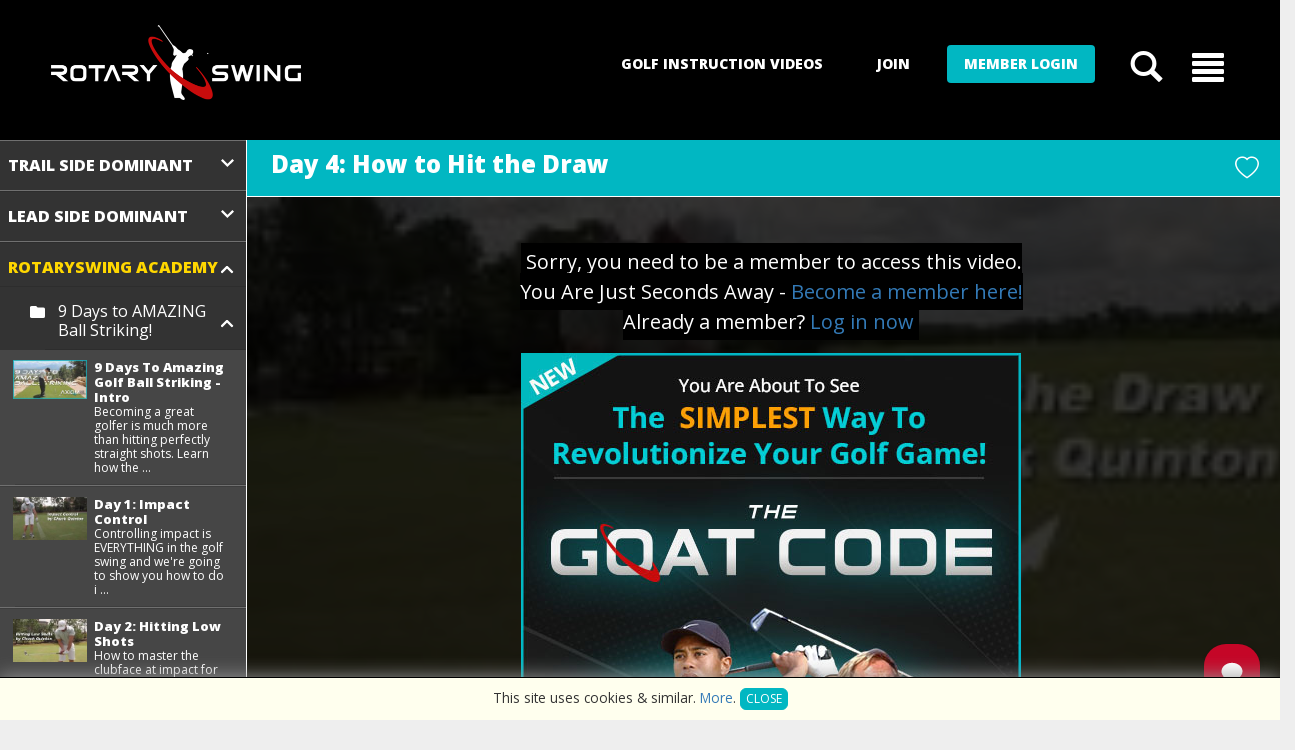

--- FILE ---
content_type: text/html; charset=UTF-8
request_url: https://rotaryswing.com/c4/311-day-4:-how-to-hit-the-draw
body_size: 675503
content:
<!DOCTYPE html>
<html lang="en-US">
	<head prefix="og: http://ogp.me/ns# fb: http://ogp.me/ns/fb# article: http://ogp.me/ns/article#">
<script type="application/ld+json">{
    "@context": "https://schema.org",
    "@graph": [
        {
            "@type": "VideoObject",
            "name": "Day 4: How to Hit the Draw",
            "description": "Mastering the draw shot is one of the most important of all and will take you the furthest. Once you have this shot down you can rest assured that your swing mechanics are in good shape.",
            "thumbnailUrl": "https://rotaryswing.com/videos/images/posters_196/1503090535.jpg",
            "uploadDate": "2013-01-05",
            "copyrightHolder": "RotarySwing Golf, LLC"
        },
        {
            "@type": "WebPage",
            "url": "https://rotaryswing.com/c4/311-day-4-how-to-hit-the-draw",
            "name": "Day 4: How to Hit the Draw",
            "dateModified": "2026-01-23",
            "description": "Mastering the draw shot is one of the most important of all and will take you the furthest. Once you have this shot down you can rest assured that your swing mechanics are in good shape.",
            "publisher": {
                "@type": "Organization",
                "name": "Rotary Swing"
            },
            "author": {
                "@id": "https://rotaryswing.com/rst-certified-instructors/79",
                "@type": "Person",
                "name": "Chuck Quinton",
                "brand": "Rotary Swing",
                "worksFor": "RotarySwing Golf, LLC",
                "jobTitle": "Golf Instructor"
            }
        }
    ]
}</script>

		<meta charset="utf-8" />
		<meta http-equiv="X-UA-Compatible" content="IE=edge,chrome:1" />
		<meta name="viewport" content="width=device-width, initial-scale=1.0, minimum-scale=1" />
		<title>Rotaryswing - Day 4: How to Hit the Draw</title>	
		
		<meta name="description" content="Learn the ONE Drill that's making golfers more consistent than ever before! Need a true fundamentals based approach to the golf swing? See a free video now!"/>
		<meta name="keywords" content="golf instruction, golf instruction online, Golf Swing, Online Golf Instruction Videos, Proper Golf Swing, Perfect Golf Swing, Beginners Golf"/>
		<meta name="author" content="Chuck Quinton - RotarySwing.com"/>
		<meta property="og:title" content="Day 4: How to Hit the Draw"/>
		<meta property="og:type" content="string"/>
		<meta property="og:url" content="https://rotaryswing.com/c4/311-day-4:-how-to-hit-the-draw"/>
		<meta property="og:image" content=""/>
		<meta property="og:site_name" content="Rotaryswing.com"/>
		<meta property="og:description" content=""/>
		<meta property="og:article:published_time" content="2026-01-23"/>
		<meta name="twitter:card" content="summary_large_image"/>
		<meta name="twitter:url" content="https://rotaryswing.com/c4/311-day-4:-how-to-hit-the-draw"/>
		<meta name="twitter:title" content="Day 4: How to Hit the Draw"/>
		<meta name="twitter:description" content=""/>
		<meta name="twitter:image:src" content=""/>
				
			 	
		<link rel="icon" href="/assets/images/favicon.ico"/>
		
		<link rel="canonical" href="https://rotaryswing.com/c4/311-day-4:-how-to-hit-the-draw" />

		 
		
		<link rel="stylesheet" href="/assets/css/bootstrap/5.0/bootstrap5.min.css?d=20260123" />
		
		
		
		<script src="/assets/js/bootstrap/5.0/bootstrap.bundle.min.js"></script>
    
		<!--font awesome web icons. No image icons. http://fortawesome.github.io/Font-Awesome/icons/ -->
		<link href="//maxcdn.bootstrapcdn.com/font-awesome/4.2.0/css/font-awesome.min.css" rel="stylesheet">

		<!--google web fonts-->
		<link href='https://fonts.googleapis.com/css?family=Oswald' rel='stylesheet' type='text/css'>
		<link href='https://fonts.googleapis.com/css?family=Open+Sans:400,800,600' rel='stylesheet' type='text/css'>
		<link rel="stylesheet" type="text/css" href="https://fonts.googleapis.com/css?family=Nunito">
		<!-- HTML5 shim and Respond.js IE8 support of HTML5 elements and media queries -->
		<!--[if lt IE 9]>
		<script src="https://oss.maxcdn.com/html5shiv/3.7.2/html5shiv.min.js"></script>
		<script src="https://oss.maxcdn.com/respond/1.4.2/respond.min.js"></script>
		<![endif]-->
		<script src="https://ajax.googleapis.com/ajax/libs/jquery/1.11.1/jquery.min.js"></script>

		

       					<link type="text/css" rel="stylesheet" href="/min/b=assets/css&amp;f=bootstrap.min.css,jquery.fancybox.css,slick.css,slider-pro.min.css,yamm.css,bootstrap-datetimepicker.min.css,template.css?d=20260123" />
						
		
		<script src="/assets/js/vimeo-player.js"></script>


		
		<link type="text/css" rel="stylesheet" href="/assets/css/rst21.css?d=20260123">
		<link rel="stylesheet" href="https://cdn.jsdelivr.net/npm/bootstrap-icons@1.4.1/font/bootstrap-icons.css">
		 	 
<script async type="text/javascript">
	// Set to false if opt-in required
	var trackByDefault = true;

	function acEnableTracking() {
		var expiration = new Date(new Date().getTime() + 1000 * 60 * 60 * 24 * 30);
		document.cookie = "ac_enable_tracking=1; expires= " + expiration + "; path=/";
		acTrackVisit();
	}

	function acTrackVisit() {
		var trackcmp_email = '';
		var trackcmp = document.createElement("script");
		
		trackcmp.async = true;
		trackcmp.type = 'text/javascript';
		trackcmp.src = '//trackcmp.net/visit?actid=1000084368&e='+encodeURIComponent(trackcmp_email)+'&r='+encodeURIComponent(document.referrer)+'&u='+encodeURIComponent(window.location.href);
		var trackcmp_s = document.getElementsByTagName("script");
		if (trackcmp_s.length) {
			trackcmp_s[0].parentNode.appendChild(trackcmp);
		} else {
			var trackcmp_h = document.getElementsByTagName("head");
			trackcmp_h.length && trackcmp_h[0].appendChild(trackcmp);
		}
	}

	if (trackByDefault || /(^|; )ac_enable_tracking=([^;]+)/.test(document.cookie)) {
		acEnableTracking();
	}
</script>

<!-- Google tag (gtag.js) -->
<script async src="https://www.googletagmanager.com/gtag/js?id=UA-528998-4"></script>
<script>
window.dataLayer = window.dataLayer || [];
function gtag(){dataLayer.push(arguments);}
gtag('js', new Date());

gtag('config', 'UA-528998-4', {
	'optimize_id': 'GTM-MJK6JN2',
		'linker': {
		'accept_incoming': true,
		'domains': ['rotaryswinggolf.lpages.co', 'rotaryswing.com']
	}
});

</script>

<!-- Global site tag (gtag.js) - Google Ads: 1064962427 -->
<script async src="https://www.googletagmanager.com/gtag/js?id=AW-1064962427"></script>
<script>
window.dataLayer = window.dataLayer || [];
function gtag(){dataLayer.push(arguments);}
gtag('js', new Date());

gtag('config', 'AW-1064962427');
</script>

<!-- Google tag (gtag.js) -->
<script async src="https://www.googletagmanager.com/gtag/js?id=G-57LRP2SVLH"></script>
<script>
  window.dataLayer = window.dataLayer || [];
  function gtag(){dataLayer.push(arguments);}
  gtag('js', new Date());
  gtag('config', 'G-57LRP2SVLH');
</script>

<!-- Google Tag Manager -->
<script>(function(w,d,s,l,i){w[l]=w[l]||[];w[l].push({'gtm.start':
new Date().getTime(),event:'gtm.js'});var f=d.getElementsByTagName(s)[0],
j=d.createElement(s),dl=l!='dataLayer'?'&l='+l:'';j.async=true;j.src=
'https://www.googletagmanager.com/gtm.js?id='+i+dl;f.parentNode.insertBefore(j,f);
})(window,document,'script','dataLayer','GTM-M983HR6');</script>
<!-- End Google Tag Manager -->

<!-- Meta Pixel Code -->
<script>
  !function(f,b,e,v,n,t,s)
  {if(f.fbq)return;n=f.fbq=function(){n.callMethod?
  n.callMethod.apply(n,arguments):n.queue.push(arguments)};
  if(!f._fbq)f._fbq=n;n.push=n;n.loaded=!0;n.version='2.0';
  n.queue=[];t=b.createElement(e);t.async=!0;
  t.src=v;s=b.getElementsByTagName(e)[0];
  s.parentNode.insertBefore(t,s)}(window, document,'script',
  'https://connect.facebook.net/en_US/fbevents.js');
  fbq('init', '3722700887828040');
  fbq('track', 'PageView');
</script>
<noscript><img height="1" width="1" style="display:none"
  src="https://www.facebook.com/tr?id=3722700887828040&ev=PageView&noscript=1"
/></noscript>
<!-- End Meta Pixel Code -->

<script>
  (function(w,d,t,r,u)
  {
    var f,n,i;
    w[u]=w[u]||[],f=function()
    {
      var o={ti:" 27024022 "};
      o.q=w[u],w[u]=new UET(o),w[u].push("pageLoad")
    },
    n=d.createElement(t),n.src=r,n.async=1,n.onload=n.onreadystatechange=function()
    {
      var s=this.readyState;
      s&&s!=="loaded"&&s!=="complete"||(f(),n.onload=n.onreadystatechange=null)
    },
    i=d.getElementsByTagName(t)[0],i.parentNode.insertBefore(n,i)
  })
  (window,document,"script","//bat.bing.com/bat.js","uetq");
</script>


<!--start outbrain tracking-->
<script data-obct type = "text/javascript">
  /** DO NOT MODIFY THIS CODE**/
  !function(_window, _document) {
    var OB_ADV_ID = '008ff2879d23a497ef03fd7828888d7044';
    if (_window.obApi) {
      var toArray = function(object) {
        return Object.prototype.toString.call(object) === '[object Array]' ? object : [object];
      };
      _window.obApi.marketerId = toArray(_window.obApi.marketerId).concat(toArray(OB_ADV_ID));
      return;
    }
    var api = _window.obApi = function() {
      api.dispatch ? api.dispatch.apply(api, arguments) : api.queue.push(arguments);
    };
    api.version = '1.1';
    api.loaded = true;
    api.marketerId = OB_ADV_ID;
    api.queue = [];
    var tag = _document.createElement('script');
    tag.async = true;
    tag.src = '//amplify.outbrain.com/cp/obtp.js';
    tag.type = 'text/javascript';
    var script = _document.getElementsByTagName('script')[0];
    script.parentNode.insertBefore(tag, script);
  }(window, document);

  obApi('track', 'PAGE_VIEW');
</script>
<!--end outbrain tracking-->

<!--begin bing tracking-->
<script>(function(w,d,t,r,u){var f,n,i;w[u]=w[u]||[],f=function(){var o={ti:"25014426"};o.q=w[u],w[u]=new UET(o),w[u].push("pageLoad")},n=d.createElement(t),n.src=r,n.async=1,n.onload=n.onreadystatechange=function(){var s=this.readyState;s&&s!=="loaded"&&s!=="complete"||(f(),n.onload=n.onreadystatechange=null)},i=d.getElementsByTagName(t)[0],i.parentNode.insertBefore(n,i)})(window,document,"script","//bat.bing.com/bat.js","uetq");</script>
<!--end bing tracking-->
		
	<script>
		$().ready( function() {
			setTimeout(function() { $('._message-wrapper').remove(); }, 2000);
		});
	</script>
	

		
		
		
	</head>

	<body class="c4videoplayer">
	

<!-- Google Tag Manager (noscript) -->
<noscript><iframe src="https://www.googletagmanager.com/ns.html?id=GTM-M983HR6"
height="0" width="0" style="display:none;visibility:hidden"></iframe></noscript>
<!-- End Google Tag Manager (noscript) -->

	<header>
		<nav class="container-xxl">
			<div class="row">
				<div class="col-xs-6 col-sm-3 nav-logo">
					<a href="/"><img src="/assets/images/rotaryswing-logo-500.png" class="sitelogo" 
					alt="image of rotaryswing.com logo" /></a>
				</div>
									<div class="col-xs-5 col-sm-9 pull-right nav-ctas">
						<ul class="nav justify-content-end">
													<li class="nav-item button hide-m">
								<a href="/goatcode/112612-introduction-to-the-goat-code" class="btn btn-blk">Golf Instruction Videos</a>
							</li>
							<li class="nav-item button hide-m">
								<a href="/membership" class="btn btn-blk">Join</a>
							</li>
							<li class="nav-item button hide-m">
								<a href="/c4/311-day-4:-how-to-hit-the-draw#"
									role="button"
									class="btn btn-cta" 
									data-bs-toggle="modal"
									data-bs-target="#loginModal">Member Login</a>
							</li>
													<li class="nav-item icon">
								<a href="/c4/311-day-4:-how-to-hit-the-draw#" 
									class="nav-link glyphicon glyphicon-search"
									data-bs-toggle="modal"
									data-bs-target="#searchModal"
								></a>
							</li>
							<li class="nav-item icon">
								<a href="/c4/311-day-4:-how-to-hit-the-draw#ocMenu"
									role="button"
									class="nav-link glyphicon glyphicon-align-justify" 
									data-bs-toggle="offcanvas"
									aria-controls="ocMenu"
								></a>
							</li>
						</ul>
					</div>
							</div>
		</nav>
	</header>

	<div id="main">

				
		
		<div id="main-banner">
			<div class="container"></div>
		</div>
<script>
	var vid = 311;
	var isAU = false;
	var isPrU = false;	
	var isC4T = false;
	var hadC4T = false;
	var isGV = false;
	var gVCN = 'video-gv';
	var c4TVCN = 'c4t-views';
	var c4TVMCN = 5;
	var cvSMoF = false;
	var vLVV = 'video-lvv';
	var pCN = 'vid_311';
	var hCA = '';
	var vT = 'sprout';
	var vCat = 'c4';
	var ytId = '';
	var ytEId = 'ytEmbed__';
	var sprId = '1191d0b6191de4c898';
	
		
</script>


<div class="content">
	<div class="container-fluid">
		<div class="row">
			<div class="col-nav">
				
<div id="nav-toggle" class="nav-cta show-m">
	<i class="bi-list"></i>
	Video Menu
</div>
<div id="videoNavMenu" class="accordion accordion-flush">
			<div class="accordion-item l-0">
			<h2 class="accordion-header parent" 
				id="heading__0__0"
			>
							<button class="accordion-button collapsed has-children" 
					type="button" 
					data-bs-toggle="collapse" 
					data-bs-target="#collapse__0__0" 
					aria-expanded="false" 
					aria-controls="collapse__0__0"
				>Trail Side Dominant</button>
			</h2>
			
			<div id="collapse__0__0" 
				class="accordion-collapse collapse" 
				aria-labelledby="heading__0__0" 
				data-bs-parent="#videoNavMenu"
			>
				<div class="accordion-body ">
											<div class="accordion sub" id="videoNavMenu__0">
														
							
															<div id="videoNavMenu__1__0" class="accordion accordion-flush">
																														<div class="accordion-item">
																								<h2 class="accordion-header l-1" 
													id="heading__1__0"
												>
																										<button class="accordion-button sub collapsed has-children" 
														type="button" 
														data-bs-toggle="collapse" 
														data-bs-target="#collapse__0__1__0" 
														aria-expanded="false" 
														aria-controls="collapse__0__1__0"
													>The TW GOAT Code - Swing Like Tiger!</button>
												</h2>

												<div id="collapse__0__1__0" 
													class="accordion-collapse collapse" 
													aria-labelledby="heading__1__0" 
													data-bs-parent="#videoNavMenu__1__0"
												>
													<div class="accordion-body">																	
																																													<div class="accordion-item v ">
																	<h2 class="accordion-header" 
																		id="heading__1__vid__0">
																		<a class="accordion-button v" 
																			href="/c4/112612-introduction-to-the-goat-code" 
																			aria-expanded="false"
																		>
																			<div class="row">
  <div class="col-4 video-thumb" tvid="112612">
    <img src="/videos/images/posters_196/sL68pNwKvnY--1726774350.jpg" alt="Introduction to The GOAT Code" />
    <div class="icons">
      <span class="favorite"></span>
      <span class="completed"></span>
    </div>
  </div>
  <div class="col-8 video-title">
    <h6>Introduction to The GOAT Code</h6>
    <p>Have you ever dreamed of swinging the golf club like THE GOAT - Tiger Woods? You've seen j ...</p>
  </div>
</div>																		</a>
																	</h2>
																</div>
																															<div class="accordion-item v ">
																	<h2 class="accordion-header" 
																		id="heading__1__vid__1">
																		<a class="accordion-button v" 
																			href="/c4/112551-the-goat-delivery-position-gdp" 
																			aria-expanded="false"
																		>
																			<div class="row">
  <div class="col-4 video-thumb" tvid="112551">
    <img src="/videos/images/posters_196/q5al6H92DzU--1726846586.jpg" alt="The GOAT Delivery Position (GDP)" />
    <div class="icons">
      <span class="favorite"></span>
      <span class="completed"></span>
    </div>
  </div>
  <div class="col-8 video-title">
    <h6>The GOAT Delivery Position (GDP)</h6>
    <p>During my study of the GOATs, it kept becoming clear that they deliver and release the clu ...</p>
  </div>
</div>																		</a>
																	</h2>
																</div>
																															<div class="accordion-item v ">
																	<h2 class="accordion-header" 
																		id="heading__1__vid__2">
																		<a class="accordion-button v" 
																			href="/c4/112589-the-goat-grip" 
																			aria-expanded="false"
																		>
																			<div class="row">
  <div class="col-4 video-thumb" tvid="112589">
    <img src="/videos/images/posters_196/BJbM42JynHQ--1725043584.jpg" alt="The GOAT Grip" />
    <div class="icons">
      <span class="favorite"></span>
      <span class="completed"></span>
    </div>
  </div>
  <div class="col-8 video-title">
    <h6>The GOAT Grip</h6>
    <p>The correct golf grip is perhaps the most important fundamental in all of golf to get righ ...</p>
  </div>
</div>																		</a>
																	</h2>
																</div>
																															<div class="accordion-item v ">
																	<h2 class="accordion-header" 
																		id="heading__1__vid__3">
																		<a class="accordion-button v" 
																			href="/c4/112590-the-goat-setup" 
																			aria-expanded="false"
																		>
																			<div class="row">
  <div class="col-4 video-thumb" tvid="112590">
    <img src="/videos/images/posters_196/cBKgtDJeyqc--1725379567.jpg" alt="The GOAT Setup" />
    <div class="icons">
      <span class="favorite"></span>
      <span class="completed"></span>
    </div>
  </div>
  <div class="col-8 video-title">
    <h6>The GOAT Setup</h6>
    <p>Getting setup correctly to the golf ball is a make it or break it deal, most golfers have  ...</p>
  </div>
</div>																		</a>
																	</h2>
																</div>
																															<div class="accordion-item v ">
																	<h2 class="accordion-header" 
																		id="heading__1__vid__4">
																		<a class="accordion-button v" 
																			href="/c4/112621-goat-ball-position" 
																			aria-expanded="false"
																		>
																			<div class="row">
  <div class="col-4 video-thumb" tvid="112621">
    <img src="/videos/images/posters_196/tq-BbWRev-Q--1729701011.jpg" alt="GOAT Ball Position" />
    <div class="icons">
      <span class="favorite"></span>
      <span class="completed"></span>
    </div>
  </div>
  <div class="col-8 video-title">
    <h6>GOAT Ball Position</h6>
    <p>One ball position or many? Which do you use and why? This video covers the fundamentals of ...</p>
  </div>
</div>																		</a>
																	</h2>
																</div>
																															<div class="accordion-item v ">
																	<h2 class="accordion-header" 
																		id="heading__1__vid__5">
																		<a class="accordion-button v" 
																			href="/c4/112596-trail-hand-putting-drill" 
																			aria-expanded="false"
																		>
																			<div class="row">
  <div class="col-4 video-thumb" tvid="112596">
    <img src="/videos/images/posters_196/kYkex3i-qvw.jpg" alt="Trail Hand Putting Drill" />
    <div class="icons">
      <span class="favorite"></span>
      <span class="completed"></span>
    </div>
  </div>
  <div class="col-8 video-title">
    <h6>Trail Hand Putting Drill</h6>
    <p>Training your trail hand and core to work together is the first fundamental of the GOAT sw ...</p>
  </div>
</div>																		</a>
																	</h2>
																</div>
																															<div class="accordion-item v ">
																	<h2 class="accordion-header" 
																		id="heading__1__vid__6">
																		<a class="accordion-button v" 
																			href="/c4/112597-tiger-woods-tee-drill" 
																			aria-expanded="false"
																		>
																			<div class="row">
  <div class="col-4 video-thumb" tvid="112597">
    <img src="/videos/images/posters_196/Czyszl1-Rhc.jpg" alt="Tiger Woods Tee Drill" />
    <div class="icons">
      <span class="favorite"></span>
      <span class="completed"></span>
    </div>
  </div>
  <div class="col-8 video-title">
    <h6>Tiger Woods Tee Drill</h6>
    <p>The Tiger Woods Tee Drill has not only helped Tiger win over 80 tournaments, it will help  ...</p>
  </div>
</div>																		</a>
																	</h2>
																</div>
																															<div class="accordion-item v ">
																	<h2 class="accordion-header" 
																		id="heading__1__vid__7">
																		<a class="accordion-button v" 
																			href="/c4/112598-add-lead-hand-to-putting-stroke" 
																			aria-expanded="false"
																		>
																			<div class="row">
  <div class="col-4 video-thumb" tvid="112598">
    <img src="/videos/images/posters_196/o_H7-TWKlrU--1725043620.jpg" alt="Add Lead Hand to Putting Stroke" />
    <div class="icons">
      <span class="favorite"></span>
      <span class="completed"></span>
    </div>
  </div>
  <div class="col-8 video-title">
    <h6>Add Lead Hand to Putting Stroke</h6>
    <p>Once you've got a good feel for putting with the trail hand only, you're probably wonderin ...</p>
  </div>
</div>																		</a>
																	</h2>
																</div>
																															<div class="accordion-item v ">
																	<h2 class="accordion-header" 
																		id="heading__1__vid__8">
																		<a class="accordion-button v" 
																			href="/c4/112610-skills-assessment-challenge-putting" 
																			aria-expanded="false"
																		>
																			<div class="row">
  <div class="col-4 video-thumb" tvid="112610">
    <img src="/videos/images/posters_196/LowAN5hXf_I--1726765973.jpg" alt="Skills Assessment Challenge: Putting" />
    <div class="icons">
      <span class="favorite"></span>
      <span class="completed"></span>
    </div>
  </div>
  <div class="col-8 video-title">
    <h6>Skills Assessment Challenge: Putting</h6>
    <p>Get your Chipping Rings here. Have you developed a true sense of control of the clubface a ...</p>
  </div>
</div>																		</a>
																	</h2>
																</div>
																															<div class="accordion-item v ">
																	<h2 class="accordion-header" 
																		id="heading__1__vid__9">
																		<a class="accordion-button v" 
																			href="/c4/112599-trail-hand-chipping-stroke" 
																			aria-expanded="false"
																		>
																			<div class="row">
  <div class="col-4 video-thumb" tvid="112599">
    <img src="/videos/images/posters_196/1d_DM_Y32ls--1725043358.jpg" alt="Trail Hand Chipping Stroke" />
    <div class="icons">
      <span class="favorite"></span>
      <span class="completed"></span>
    </div>
  </div>
  <div class="col-8 video-title">
    <h6>Trail Hand Chipping Stroke</h6>
    <p>Once you've got at least 500 reps in with your putting stroke, challenge yourself with the ...</p>
  </div>
</div>																		</a>
																	</h2>
																</div>
																															<div class="accordion-item v ">
																	<h2 class="accordion-header" 
																		id="heading__1__vid__10">
																		<a class="accordion-button v" 
																			href="/c4/112600-trail-hand-ripper-chip" 
																			aria-expanded="false"
																		>
																			<div class="row">
  <div class="col-4 video-thumb" tvid="112600">
    <img src="/videos/images/posters_196/7FxRO0sZUOI.jpg" alt="Trail Hand Ripper Chip" />
    <div class="icons">
      <span class="favorite"></span>
      <span class="completed"></span>
    </div>
  </div>
  <div class="col-8 video-title">
    <h6>Trail Hand Ripper Chip</h6>
    <p>Got the chipping stroke down pretty well? Learn the "ripper" shot - the low flying chip sh ...</p>
  </div>
</div>																		</a>
																	</h2>
																</div>
																															<div class="accordion-item v ">
																	<h2 class="accordion-header" 
																		id="heading__1__vid__11">
																		<a class="accordion-button v" 
																			href="/c4/112601-add-lead-hand-to-chipping-stroke" 
																			aria-expanded="false"
																		>
																			<div class="row">
  <div class="col-4 video-thumb" tvid="112601">
    <img src="/videos/images/posters_196/W_-yhkBvjPc.jpg" alt="Add Lead Hand to Chipping Stroke" />
    <div class="icons">
      <span class="favorite"></span>
      <span class="completed"></span>
    </div>
  </div>
  <div class="col-8 video-title">
    <h6>Add Lead Hand to Chipping Stroke</h6>
    <p>Got a good "grip" on your trail hand only chipping stroke? Now put it on automatic by addi ...</p>
  </div>
</div>																		</a>
																	</h2>
																</div>
																															<div class="accordion-item v ">
																	<h2 class="accordion-header" 
																		id="heading__1__vid__12">
																		<a class="accordion-button v" 
																			href="/c4/112614-progressive-drill-to-add-lead-hand" 
																			aria-expanded="false"
																		>
																			<div class="row">
  <div class="col-4 video-thumb" tvid="112614">
    <img src="/videos/images/posters_196/NDr5mlgvS10--1727039827.jpg" alt="Progressive Drill to Add Lead Hand " />
    <div class="icons">
      <span class="favorite"></span>
      <span class="completed"></span>
    </div>
  </div>
  <div class="col-8 video-title">
    <h6>Progressive Drill to Add Lead Hand </h6>
    <p>Are you struggling to add your lead hand back in without messing up your newfound control  ...</p>
  </div>
</div>																		</a>
																	</h2>
																</div>
																															<div class="accordion-item v ">
																	<h2 class="accordion-header" 
																		id="heading__1__vid__13">
																		<a class="accordion-button v" 
																			href="/c4/112602-add-lead-hand-to-ripper-chip" 
																			aria-expanded="false"
																		>
																			<div class="row">
  <div class="col-4 video-thumb" tvid="112602">
    <img src="/videos/images/posters_196/3cwCz_T6pxI--1725040667.jpg" alt="Add Lead Hand to Ripper Chip" />
    <div class="icons">
      <span class="favorite"></span>
      <span class="completed"></span>
    </div>
  </div>
  <div class="col-8 video-title">
    <h6>Add Lead Hand to Ripper Chip</h6>
    <p>Ready to chip like a tour pro? Rip the cover off the ball and make those impossible spinni ...</p>
  </div>
</div>																		</a>
																	</h2>
																</div>
																															<div class="accordion-item v ">
																	<h2 class="accordion-header" 
																		id="heading__1__vid__14">
																		<a class="accordion-button v" 
																			href="/c4/112617-clubface-is-king" 
																			aria-expanded="false"
																		>
																			<div class="row">
  <div class="col-4 video-thumb" tvid="112617">
    <img src="/videos/images/posters_196/rZjGVLQzZbE--1727455164.jpg" alt="Clubface is KING" />
    <div class="icons">
      <span class="favorite"></span>
      <span class="completed"></span>
    </div>
  </div>
  <div class="col-8 video-title">
    <h6>Clubface is KING</h6>
    <p>You want to become a ballstriking machine? Then know that Clubface is King and this drill  ...</p>
  </div>
</div>																		</a>
																	</h2>
																</div>
																															<div class="accordion-item v ">
																	<h2 class="accordion-header" 
																		id="heading__1__vid__15">
																		<a class="accordion-button v" 
																			href="/c4/112611-skills-assessment-challenge-chipping" 
																			aria-expanded="false"
																		>
																			<div class="row">
  <div class="col-4 video-thumb" tvid="112611">
    <img src="/videos/images/posters_196/ibTVwxfh_zQ--1726766857.jpg" alt="Skills Assessment Challenge: Chipping" />
    <div class="icons">
      <span class="favorite"></span>
      <span class="completed"></span>
    </div>
  </div>
  <div class="col-8 video-title">
    <h6>Skills Assessment Challenge: Chipping</h6>
    <p>Get your Chipping Rings here. Are you ready to move on to pitching the ball? If you have d ...</p>
  </div>
</div>																		</a>
																	</h2>
																</div>
																															<div class="accordion-item v ">
																	<h2 class="accordion-header" 
																		id="heading__1__vid__16">
																		<a class="accordion-button v" 
																			href="/c4/112604-transferring-power-from-the-core-to-the-hand" 
																			aria-expanded="false"
																		>
																			<div class="row">
  <div class="col-4 video-thumb" tvid="112604">
    <img src="/videos/images/posters_196/mFf0STCgJwM--1725378767.jpg" alt="Transferring Power from the Core to the Hand" />
    <div class="icons">
      <span class="favorite"></span>
      <span class="completed"></span>
    </div>
  </div>
  <div class="col-8 video-title">
    <h6>Transferring Power from the Core to the Hand</h6>
    <p>How do you use the core of the body to transfer power to the trail hand in the golf swing? ...</p>
  </div>
</div>																		</a>
																	</h2>
																</div>
																															<div class="accordion-item v ">
																	<h2 class="accordion-header" 
																		id="heading__1__vid__17">
																		<a class="accordion-button v" 
																			href="/c4/112605-the-goat-pitch-shot" 
																			aria-expanded="false"
																		>
																			<div class="row">
  <div class="col-4 video-thumb" tvid="112605">
    <img src="/videos/images/posters_196/mJZBxNOTamw--1725483842.jpg" alt="The GOAT Pitch Shot" />
    <div class="icons">
      <span class="favorite"></span>
      <span class="completed"></span>
    </div>
  </div>
  <div class="col-8 video-title">
    <h6>The GOAT Pitch Shot</h6>
    <p>Once you've got a good "hand" on your putting and chipping, the next phase - pitching - wi ...</p>
  </div>
</div>																		</a>
																	</h2>
																</div>
																															<div class="accordion-item v ">
																	<h2 class="accordion-header" 
																		id="heading__1__vid__18">
																		<a class="accordion-button v" 
																			href="/c4/112606-pitch-shot-starting-line-drill" 
																			aria-expanded="false"
																		>
																			<div class="row">
  <div class="col-4 video-thumb" tvid="112606">
    <img src="/videos/images/posters_196/wOSaWtoY6yc--1725821098.jpg" alt="Pitch Shot Starting Line Drill" />
    <div class="icons">
      <span class="favorite"></span>
      <span class="completed"></span>
    </div>
  </div>
  <div class="col-8 video-title">
    <h6>Pitch Shot Starting Line Drill</h6>
    <p>How's your clubface control? Not sure? This drill will let you know where your game is rea ...</p>
  </div>
</div>																		</a>
																	</h2>
																</div>
																															<div class="accordion-item v ">
																	<h2 class="accordion-header" 
																		id="heading__1__vid__19">
																		<a class="accordion-button v" 
																			href="/c4/112608-fundamentals-of-compression" 
																			aria-expanded="false"
																		>
																			<div class="row">
  <div class="col-4 video-thumb" tvid="112608">
    <img src="/videos/images/posters_196/NzDvJ7oMUmM--1726690390.jpg" alt="Fundamentals of Compression" />
    <div class="icons">
      <span class="favorite"></span>
      <span class="completed"></span>
    </div>
  </div>
  <div class="col-8 video-title">
    <h6>Fundamentals of Compression</h6>
    <p>Learning how to properly compress the ball is the first key to becoming a great ballstrike ...</p>
  </div>
</div>																		</a>
																	</h2>
																</div>
																															<div class="accordion-item v ">
																	<h2 class="accordion-header" 
																		id="heading__1__vid__20">
																		<a class="accordion-button v" 
																			href="/c4/112609-skills-assessment-challenge-pitching" 
																			aria-expanded="false"
																		>
																			<div class="row">
  <div class="col-4 video-thumb" tvid="112609">
    <img src="/videos/images/posters_196/2polU7dxTQg--1726692226.jpg" alt="Skills Assessment Challenge: Pitching" />
    <div class="icons">
      <span class="favorite"></span>
      <span class="completed"></span>
    </div>
  </div>
  <div class="col-8 video-title">
    <h6>Skills Assessment Challenge: Pitching</h6>
    <p>Get your Chipping Rings here. Are you ready to move into wedge and iron play? You'll know  ...</p>
  </div>
</div>																		</a>
																	</h2>
																</div>
																															<div class="accordion-item v ">
																	<h2 class="accordion-header" 
																		id="heading__1__vid__21">
																		<a class="accordion-button v" 
																			href="/c4/112592-core-activation-chair-drill" 
																			aria-expanded="false"
																		>
																			<div class="row">
  <div class="col-4 video-thumb" tvid="112592">
    <img src="/videos/images/posters_196/ekhIyGLAxZ0.jpg" alt="Core Activation - Chair Drill" />
    <div class="icons">
      <span class="favorite"></span>
      <span class="completed"></span>
    </div>
  </div>
  <div class="col-8 video-title">
    <h6>Core Activation - Chair Drill</h6>
    <p>This drill teaches you how to coordinate how to move your upper and lower bodies together  ...</p>
  </div>
</div>																		</a>
																	</h2>
																</div>
																															<div class="accordion-item v ">
																	<h2 class="accordion-header" 
																		id="heading__1__vid__22">
																		<a class="accordion-button v" 
																			href="/c4/112594-core-activation-medicine-ball-throws" 
																			aria-expanded="false"
																		>
																			<div class="row">
  <div class="col-4 video-thumb" tvid="112594">
    <img src="/videos/images/posters_196/zpg4Xmn5jpk.jpg" alt="Core Activation - Medicine Ball Throws" />
    <div class="icons">
      <span class="favorite"></span>
      <span class="completed"></span>
    </div>
  </div>
  <div class="col-8 video-title">
    <h6>Core Activation - Medicine Ball Throws</h6>
    <p>The best and simplest drill to wake up your core and begin to feel the coordination betwee ...</p>
  </div>
</div>																		</a>
																	</h2>
																</div>
																															<div class="accordion-item v ">
																	<h2 class="accordion-header" 
																		id="heading__1__vid__23">
																		<a class="accordion-button v" 
																			href="/c4/112595-core-activation-slam-ball" 
																			aria-expanded="false"
																		>
																			<div class="row">
  <div class="col-4 video-thumb" tvid="112595">
    <img src="/videos/images/posters_196/cpPH043tukU.jpg" alt="Core Activation - Slam Ball" />
    <div class="icons">
      <span class="favorite"></span>
      <span class="completed"></span>
    </div>
  </div>
  <div class="col-8 video-title">
    <h6>Core Activation - Slam Ball</h6>
    <p>A great way to get a feel for creating side bend with power is the slam ball side throw. I ...</p>
  </div>
</div>																		</a>
																	</h2>
																</div>
																															<div class="accordion-item v ">
																	<h2 class="accordion-header" 
																		id="heading__1__vid__24">
																		<a class="accordion-button v" 
																			href="/c4/112593-core-activation-punching-bag-power" 
																			aria-expanded="false"
																		>
																			<div class="row">
  <div class="col-4 video-thumb" tvid="112593">
    <img src="/videos/images/posters_196/74GTAzx5uNk.jpg" alt="Core Activation - Punching Bag Power" />
    <div class="icons">
      <span class="favorite"></span>
      <span class="completed"></span>
    </div>
  </div>
  <div class="col-8 video-title">
    <h6>Core Activation - Punching Bag Power</h6>
    <p>To truly get a feel for how to activate your core and coordinate the firing the of the tra ...</p>
  </div>
</div>																		</a>
																	</h2>
																</div>
																															<div class="accordion-item v ">
																	<h2 class="accordion-header" 
																		id="heading__1__vid__25">
																		<a class="accordion-button v" 
																			href="/c4/112615-20-yard-wedge-shot-basics" 
																			aria-expanded="false"
																		>
																			<div class="row">
  <div class="col-4 video-thumb" tvid="112615">
    <img src="/videos/images/posters_196/I-N8T_HwQe8--1727121436.jpg" alt="20 Yard Wedge Shot Basics" />
    <div class="icons">
      <span class="favorite"></span>
      <span class="completed"></span>
    </div>
  </div>
  <div class="col-8 video-title">
    <h6>20 Yard Wedge Shot Basics</h6>
    <p>Are you ready to start transferring your newfound clubface control to longer shots?! The f ...</p>
  </div>
</div>																		</a>
																	</h2>
																</div>
																															<div class="accordion-item v ">
																	<h2 class="accordion-header" 
																		id="heading__1__vid__26">
																		<a class="accordion-button v" 
																			href="/c4/112616-skills-assessment-challenge-20-yard-shots" 
																			aria-expanded="false"
																		>
																			<div class="row">
  <div class="col-4 video-thumb" tvid="112616">
    <img src="/videos/images/posters_196/3f-BD1jLn1Y--1727122623.jpg" alt="Skills Assessment Challenge: 20 Yard Shots" />
    <div class="icons">
      <span class="favorite"></span>
      <span class="completed"></span>
    </div>
  </div>
  <div class="col-8 video-title">
    <h6>Skills Assessment Challenge: 20 Yard Shots</h6>
    <p>Ready to take on this Skills Challenge? If your technique is dialed in, you'll move up to  ...</p>
  </div>
</div>																		</a>
																	</h2>
																</div>
																															<div class="accordion-item v ">
																	<h2 class="accordion-header" 
																		id="heading__1__vid__27">
																		<a class="accordion-button v" 
																			href="/c4/112619-40-yard-wedge-shots-the-magic" 
																			aria-expanded="false"
																		>
																			<div class="row">
  <div class="col-4 video-thumb" tvid="112619">
    <img src="/videos/images/posters_196/O25YNVJrEoA--1727908490.jpg" alt="40 Yard Wedge Shots - The Magic!" />
    <div class="icons">
      <span class="favorite"></span>
      <span class="completed"></span>
    </div>
  </div>
  <div class="col-8 video-title">
    <h6>40 Yard Wedge Shots - The Magic!</h6>
    <p>Tired of getting your grips dirty using your clubs for alignment? Get these alignment stic ...</p>
  </div>
</div>																		</a>
																	</h2>
																</div>
																															<div class="accordion-item v ">
																	<h2 class="accordion-header" 
																		id="heading__1__vid__28">
																		<a class="accordion-button v" 
																			href="/c4/112620-goat-power-sequence" 
																			aria-expanded="false"
																		>
																			<div class="row">
  <div class="col-4 video-thumb" tvid="112620">
    <img src="/videos/images/posters_196/MqbBLU2QdW4--1729185132.jpg" alt="GOAT Power Sequence" />
    <div class="icons">
      <span class="favorite"></span>
      <span class="completed"></span>
    </div>
  </div>
  <div class="col-8 video-title">
    <h6>GOAT Power Sequence</h6>
    <p>As you progress through your wedge shots, we need to begin to add power to your swing and  ...</p>
  </div>
</div>																		</a>
																	</h2>
																</div>
																															<div class="accordion-item v ">
																	<h2 class="accordion-header" 
																		id="heading__1__vid__29">
																		<a class="accordion-button v" 
																			href="/c4/112623-the-goat-drill" 
																			aria-expanded="false"
																		>
																			<div class="row">
  <div class="col-4 video-thumb" tvid="112623">
    <img src="/videos/images/posters_196/4491d0b41f1be6c9cd--1731504136.jpg" alt="The GOAT Drill" />
    <div class="icons">
      <span class="favorite"></span>
      <span class="completed"></span>
    </div>
  </div>
  <div class="col-8 video-title">
    <h6>The GOAT Drill</h6>
    <p>The GOAT Drill is like the DEAD Drill for The GOAT Code. If you wanted a simple way to und ...</p>
  </div>
</div>																		</a>
																	</h2>
																</div>
																															<div class="accordion-item v ">
																	<h2 class="accordion-header" 
																		id="heading__1__vid__30">
																		<a class="accordion-button v" 
																			href="/c4/112625-the-importance-of-the-waggle-for-speed" 
																			aria-expanded="false"
																		>
																			<div class="row">
  <div class="col-4 video-thumb" tvid="112625">
    <img src="/videos/images/posters_196/d391d0b11411e5c55a--1732742363.jpg" alt="The Importance of the Waggle for Speed" />
    <div class="icons">
      <span class="favorite"></span>
      <span class="completed"></span>
    </div>
  </div>
  <div class="col-8 video-title">
    <h6>The Importance of the Waggle for Speed</h6>
    <p>The waggle is is far more useful than you think, you just have to know how to use it corre ...</p>
  </div>
</div>																		</a>
																	</h2>
																</div>
																															<div class="accordion-item v ">
																	<h2 class="accordion-header" 
																		id="heading__1__vid__31">
																		<a class="accordion-button v" 
																			href="/c4/112626-how-the-lead-side-works-for-power" 
																			aria-expanded="false"
																		>
																			<div class="row">
  <div class="col-4 video-thumb" tvid="112626">
    <img src="/videos/images/posters_196/a791d0b01e16e9c12e--1732924494.jpg" alt="How the Lead Side Works for Power" />
    <div class="icons">
      <span class="favorite"></span>
      <span class="completed"></span>
    </div>
  </div>
  <div class="col-8 video-title">
    <h6>How the Lead Side Works for Power</h6>
    <p>This video teaches you how the lead side works to generate power in the golf swing.</p>
  </div>
</div>																		</a>
																	</h2>
																</div>
																															<div class="accordion-item v ">
																	<h2 class="accordion-header" 
																		id="heading__1__vid__32">
																		<a class="accordion-button v" 
																			href="/c4/112630-magic-of-supination" 
																			aria-expanded="false"
																		>
																			<div class="row">
  <div class="col-4 video-thumb" tvid="112630">
    <img src="/videos/images/posters_196/ac91d7b21819eecd25--1734475135.jpg" alt="Magic of Supination" />
    <div class="icons">
      <span class="favorite"></span>
      <span class="completed"></span>
    </div>
  </div>
  <div class="col-8 video-title">
    <h6>Magic of Supination</h6>
    <p>Want to learn one simple move that will teach you how to move your entire body correctly i ...</p>
  </div>
</div>																		</a>
																	</h2>
																</div>
																															<div class="accordion-item v ">
																	<h2 class="accordion-header" 
																		id="heading__1__vid__33">
																		<a class="accordion-button v" 
																			href="/c4/112629-80-yard-shots-down-the-line" 
																			aria-expanded="false"
																		>
																			<div class="row">
  <div class="col-4 video-thumb" tvid="112629">
    <img src="/videos/images/posters_196/7091d7b11e1be3c3f9--1734306352.jpg" alt="80 Yard Shots - Down the Line" />
    <div class="icons">
      <span class="favorite"></span>
      <span class="completed"></span>
    </div>
  </div>
  <div class="col-8 video-title">
    <h6>80 Yard Shots - Down the Line</h6>
    <p>You're graduating to full swings! So, this one is extremely important to set you up for lo ...</p>
  </div>
</div>																		</a>
																	</h2>
																</div>
																															<div class="accordion-item v ">
																	<h2 class="accordion-header" 
																		id="heading__1__vid__34">
																		<a class="accordion-button v" 
																			href="/c4/112634-80-yd-shots-face-on" 
																			aria-expanded="false"
																		>
																			<div class="row">
  <div class="col-4 video-thumb" tvid="112634">
    <img src="/videos/images/posters_196/4d91d7b81718e0c2c4--1737232878.jpg" alt="80 yd Shots - Face On" />
    <div class="icons">
      <span class="favorite"></span>
      <span class="completed"></span>
    </div>
  </div>
  <div class="col-8 video-title">
    <h6>80 yd Shots - Face On</h6>
    <p>The next step in your evolution of becoming an elite ball striker. It is critical pay atte ...</p>
  </div>
</div>																		</a>
																	</h2>
																</div>
																															<div class="accordion-item v ">
																	<h2 class="accordion-header" 
																		id="heading__1__vid__35">
																		<a class="accordion-button v" 
																			href="/c4/112635-tiger-woods-80-yd-face-on-reference-video" 
																			aria-expanded="false"
																		>
																			<div class="row">
  <div class="col-4 video-thumb" tvid="112635">
    <img src="/videos/images/posters_196/ac91d7b81718e4c325--1737233650.jpg" alt="Tiger Woods 80 yd Face On Reference Video" />
    <div class="icons">
      <span class="favorite"></span>
      <span class="completed"></span>
    </div>
  </div>
  <div class="col-8 video-title">
    <h6>Tiger Woods 80 yd Face On Reference Video</h6>
    <p>Use your phone to make a screen recording of this video for play back and reference when c ...</p>
  </div>
</div>																		</a>
																	</h2>
																</div>
																															<div class="accordion-item v ">
																	<h2 class="accordion-header" 
																		id="heading__1__vid__36">
																		<a class="accordion-button v" 
																			href="/c4/112631-how-to-coil-around-the-trail-leg" 
																			aria-expanded="false"
																		>
																			<div class="row">
  <div class="col-4 video-thumb" tvid="112631">
    <img src="/videos/images/posters_196/d391d7b31e1fe6c75a--1735428856.jpg" alt="How to Coil Around the Trail Leg" />
    <div class="icons">
      <span class="favorite"></span>
      <span class="completed"></span>
    </div>
  </div>
  <div class="col-8 video-title">
    <h6>How to Coil Around the Trail Leg</h6>
    <p>As we move into full swings, learning how to coil around the trail leg is vital for effort ...</p>
  </div>
</div>																		</a>
																	</h2>
																</div>
																															<div class="accordion-item v ">
																	<h2 class="accordion-header" 
																		id="heading__1__vid__37">
																		<a class="accordion-button v" 
																			href="/c4/112644-rotation-footwork" 
																			aria-expanded="false"
																		>
																			<div class="row">
  <div class="col-4 video-thumb" tvid="112644">
    <img src="/videos/images/posters_196/a791d6b91a11e4c02e--1739477369.jpg" alt="Rotation & Footwork" />
    <div class="icons">
      <span class="favorite"></span>
      <span class="completed"></span>
    </div>
  </div>
  <div class="col-8 video-title">
    <h6>Rotation & Footwork</h6>
    <p>How do you "rotate" correctly in the golf swing? It's probably NOT what you think it is. T ...</p>
  </div>
</div>																		</a>
																	</h2>
																</div>
																															<div class="accordion-item v ">
																	<h2 class="accordion-header" 
																		id="heading__1__vid__38">
																		<a class="accordion-button v" 
																			href="/c4/112588-the-goat-takeaway" 
																			aria-expanded="false"
																		>
																			<div class="row">
  <div class="col-4 video-thumb" tvid="112588">
    <img src="/videos/images/posters_196/trlRCQ-M15A--1725040706.jpg" alt="The GOAT Takeaway" />
    <div class="icons">
      <span class="favorite"></span>
      <span class="completed"></span>
    </div>
  </div>
  <div class="col-8 video-title">
    <h6>The GOAT Takeaway</h6>
    <p>The GOAT Takeaway</p>
  </div>
</div>																		</a>
																	</h2>
																</div>
																															<div class="accordion-item v ">
																	<h2 class="accordion-header" 
																		id="heading__1__vid__39">
																		<a class="accordion-button v" 
																			href="/c4/112647-goat-backswing" 
																			aria-expanded="false"
																		>
																			<div class="row">
  <div class="col-4 video-thumb" tvid="112647">
    <img src="/videos/images/posters_196/ac91d5b01116e6c325--1740695827.jpg" alt="GOAT Backswing" />
    <div class="icons">
      <span class="favorite"></span>
      <span class="completed"></span>
    </div>
  </div>
  <div class="col-8 video-title">
    <h6>GOAT Backswing</h6>
    <p>Once you've completed the wedge shots and mastered that technique, you are ready to make a ...</p>
  </div>
</div>																		</a>
																	</h2>
																</div>
																															<div class="accordion-item v ">
																	<h2 class="accordion-header" 
																		id="heading__1__vid__40">
																		<a class="accordion-button v" 
																			href="/c4/112649-goat-downswing-the-whip-effect" 
																			aria-expanded="false"
																		>
																			<div class="row">
  <div class="col-4 video-thumb" tvid="112649">
    <img src="/videos/images/posters_196/ac91d5b41911eec025--1741612233.jpg" alt="GOAT Downswing - The Whip Effect" />
    <div class="icons">
      <span class="favorite"></span>
      <span class="completed"></span>
    </div>
  </div>
  <div class="col-8 video-title">
    <h6>GOAT Downswing - The Whip Effect</h6>
    <p>How to whip it, whip it good. This video on the GOAT Downswing teaches you to create the w ...</p>
  </div>
</div>																		</a>
																	</h2>
																</div>
																															<div class="accordion-item v ">
																	<h2 class="accordion-header" 
																		id="heading__1__vid__41">
																		<a class="accordion-button v" 
																			href="/c4/112674-how-to-get-a-flat-lead-wrist-like-the-goats" 
																			aria-expanded="false"
																		>
																			<div class="row">
  <div class="col-4 video-thumb" tvid="112674">
    <img src="/videos/images/posters_196/729bd8b61a1cebc8f8--1756822465.jpg" alt="How to Get a Flat Lead Wrist Like the GOATS" />
    <div class="icons">
      <span class="favorite"></span>
      <span class="completed"></span>
    </div>
  </div>
  <div class="col-8 video-title">
    <h6>How to Get a Flat Lead Wrist Like the GOATS</h6>
    <p>The golf swing is almost never what it seems. What you see is NOT what you get. And in the ...</p>
  </div>
</div>																		</a>
																	</h2>
																</div>
																															<div class="accordion-item v ">
																	<h2 class="accordion-header" 
																		id="heading__1__vid__42">
																		<a class="accordion-button v" 
																			href="/c4/112591-the-goat-9-to-3-drill" 
																			aria-expanded="false"
																		>
																			<div class="row">
  <div class="col-4 video-thumb" tvid="112591">
    <img src="/videos/images/posters_196/wGDQhwWJ4GM.jpg" alt="The GOAT 9 to 3 Drill" />
    <div class="icons">
      <span class="favorite"></span>
      <span class="completed"></span>
    </div>
  </div>
  <div class="col-8 video-title">
    <h6>The GOAT 9 to 3 Drill</h6>
    <p>The GOAT 9 to 3 Drill - Learn how to have instant control over the golf ball and how to st ...</p>
  </div>
</div>																		</a>
																	</h2>
																</div>
																															<div class="accordion-item v ">
																	<h2 class="accordion-header" 
																		id="heading__1__vid__43">
																		<a class="accordion-button v" 
																			href="/c4/112664-160-yd-shots-goat-speed-sequence" 
																			aria-expanded="false"
																		>
																			<div class="row">
  <div class="col-4 video-thumb" tvid="112664">
    <img src="/videos/images/posters_196/0691dabf1b1ce9ce8f--1749155269.jpg" alt="160 yd Shots - GOAT Speed Sequence" />
    <div class="icons">
      <span class="favorite"></span>
      <span class="completed"></span>
    </div>
  </div>
  <div class="col-8 video-title">
    <h6>160 yd Shots - GOAT Speed Sequence</h6>
    <p>As you move from wedges to full swing iron shots, it's time to start understanding the seq ...</p>
  </div>
</div>																		</a>
																	</h2>
																</div>
																															<div class="accordion-item v ">
																	<h2 class="accordion-header" 
																		id="heading__1__vid__44">
																		<a class="accordion-button v" 
																			href="/c4/112669-drill-to-sequence-the-hips-in-the-transition" 
																			aria-expanded="false"
																		>
																			<div class="row">
  <div class="col-4 video-thumb" tvid="112669">
    <img src="/videos/images/posters_196/5a9bdab71b19edc5d0--1752531554.jpg" alt="Drill to Sequence the Hips in the Transition" />
    <div class="icons">
      <span class="favorite"></span>
      <span class="completed"></span>
    </div>
  </div>
  <div class="col-8 video-title">
    <h6>Drill to Sequence the Hips in the Transition</h6>
    <p>The way you move the hips in relation to the chest in the transition is one of the biggest ...</p>
  </div>
</div>																		</a>
																	</h2>
																</div>
																															<div class="accordion-item v ">
																	<h2 class="accordion-header" 
																		id="heading__1__vid__45">
																		<a class="accordion-button v" 
																			href="/c4/112668-instant-over-the-top-cure" 
																			aria-expanded="false"
																		>
																			<div class="row">
  <div class="col-4 video-thumb" tvid="112668">
    <img src="/videos/images/posters_196/4d91dab5151ee5c3c4--1751137550.jpg" alt="Instant Over the Top Cure" />
    <div class="icons">
      <span class="favorite"></span>
      <span class="completed"></span>
    </div>
  </div>
  <div class="col-8 video-title">
    <h6>Instant Over the Top Cure</h6>
    <p>In the GOAT Code, curing your over the top is super simple, simply Drop, Extend and Pivot  ...</p>
  </div>
</div>																		</a>
																	</h2>
																</div>
																															<div class="accordion-item v ">
																	<h2 class="accordion-header" 
																		id="heading__1__vid__46">
																		<a class="accordion-button v" 
																			href="/c4/112671-how-the-goats-trained-their-lead-hand" 
																			aria-expanded="false"
																		>
																			<div class="row">
  <div class="col-4 video-thumb" tvid="112671">
    <img src="/videos/images/posters_196/dc9bdbb61d1ee7c756--1754686768.jpg" alt="How the GOATs Trained Their Lead Hand" />
    <div class="icons">
      <span class="favorite"></span>
      <span class="completed"></span>
    </div>
  </div>
  <div class="col-8 video-title">
    <h6>How the GOATs Trained Their Lead Hand</h6>
    <p>Use Tiger Woods' lead hand drill to train both sides of the body to work together in the g ...</p>
  </div>
</div>																		</a>
																	</h2>
																</div>
																															<div class="accordion-item v ">
																	<h2 class="accordion-header" 
																		id="heading__1__vid__47">
																		<a class="accordion-button v" 
																			href="/c4/112673-how-to-get-your-footwork-right-when-shifting-laterally" 
																			aria-expanded="false"
																		>
																			<div class="row">
  <div class="col-4 video-thumb" tvid="112673">
    <img src="/videos/images/posters_196/ee9bdbb31b13efc664--1755721066.jpg" alt="How to Get Your Footwork Right When Shifting Laterally" />
    <div class="icons">
      <span class="favorite"></span>
      <span class="completed"></span>
    </div>
  </div>
  <div class="col-8 video-title">
    <h6>How to Get Your Footwork Right When Shifting Laterally</h6>
    <p>Firing the right muscles at the right time is key in the golf swing and when working on yo ...</p>
  </div>
</div>																		</a>
																	</h2>
																</div>
																															<div class="accordion-item v ">
																	<h2 class="accordion-header" 
																		id="heading__1__vid__48">
																		<a class="accordion-button v" 
																			href="/c4/112677-learning-how-to-analyze-your-swing" 
																			aria-expanded="false"
																		>
																			<div class="row">
  <div class="col-4 video-thumb" tvid="112677">
    <img src="/videos/images/posters_196/5a9bd9b21c1ae3c9d0--1759524362.jpg" alt="Learning How to Analyze Your Swing" />
    <div class="icons">
      <span class="favorite"></span>
      <span class="completed"></span>
    </div>
  </div>
  <div class="col-8 video-title">
    <h6>Learning How to Analyze Your Swing</h6>
    <p>How to begin making REAL progress with your swing. New analysis tool coming soon!</p>
  </div>
</div>																		</a>
																	</h2>
																</div>
																															<div class="accordion-item v ">
																	<h2 class="accordion-header" 
																		id="heading__1__vid__49">
																		<a class="accordion-button v" 
																			href="/c4/112679-torque-bridge-drill" 
																			aria-expanded="false"
																		>
																			<div class="row">
  <div class="col-4 video-thumb" tvid="112679">
    <img src="/videos/images/posters_196/109bdeb21b1de4c69a--1763318449.jpg" alt="Torque Bridge Drill" />
    <div class="icons">
      <span class="favorite"></span>
      <span class="completed"></span>
    </div>
  </div>
  <div class="col-8 video-title">
    <h6>Torque Bridge Drill</h6>
    <p>The Torque Bridge Drill is one of GOATY's drills he recommends for certain swing patterns. ...</p>
  </div>
</div>																		</a>
																	</h2>
																</div>
																															<div class="accordion-item v ">
																	<h2 class="accordion-header" 
																		id="heading__1__vid__50">
																		<a class="accordion-button v" 
																			href="/c4/112687-goat-peak-acceleration-drill" 
																			aria-expanded="false"
																		>
																			<div class="row">
  <div class="col-4 video-thumb" tvid="112687">
    <img src="/videos/images/posters_196/729bdfb81611eec5f8--1766011050.jpg" alt="GOAT Peak Acceleration Drill" />
    <div class="icons">
      <span class="favorite"></span>
      <span class="completed"></span>
    </div>
  </div>
  <div class="col-8 video-title">
    <h6>GOAT Peak Acceleration Drill</h6>
    <p>This drill is a result of GOATY and I working together to come up with a drill to get the  ...</p>
  </div>
</div>																		</a>
																	</h2>
																</div>
																															<div class="accordion-item v ">
																	<h2 class="accordion-header" 
																		id="heading__1__vid__51">
																		<a class="accordion-button v" 
																			href="/c4/112689-upper-cut-punch-drill" 
																			aria-expanded="false"
																		>
																			<div class="row">
  <div class="col-4 video-thumb" tvid="112689">
    <img src="/videos/images/posters_196/dc9bdeb31815efc156--1767019265.jpg" alt="Upper Cut Punch Drill" />
    <div class="icons">
      <span class="favorite"></span>
      <span class="completed"></span>
    </div>
  </div>
  <div class="col-8 video-title">
    <h6>Upper Cut Punch Drill</h6>
    <p>The Upper Cut Punch Drill will teach you what Tiger Woods means when he describes his swin ...</p>
  </div>
</div>																		</a>
																	</h2>
																</div>
																															<div class="accordion-item v ">
																	<h2 class="accordion-header" 
																		id="heading__1__vid__52">
																		<a class="accordion-button v" 
																			href="/c4/112693-the-goat-sling-model" 
																			aria-expanded="false"
																		>
																			<div class="row">
  <div class="col-4 video-thumb" tvid="112693">
    <img src="/videos/images/posters_196/aa9bdcb41417e5c120--1768233934.jpg" alt="The GOAT Sling Model" />
    <div class="icons">
      <span class="favorite"></span>
      <span class="completed"></span>
    </div>
  </div>
  <div class="col-8 video-title">
    <h6>The GOAT Sling Model</h6>
    <p>The GOAT Sling Model teaches you how to load your oblique fascial slings in the golf swing ...</p>
  </div>
</div>																		</a>
																	</h2>
																</div>
																													
																													<div id="videoNavMenu__2__0" 
																class="accordion accordion-flush"
															>
																																																		<div class="accordion-item ">
																		<h2 class="accordion-header l-2"																		
																			id="heading__2__0"
																		>
																			
																			<button class="accordion-button sub collapsed has-children" 
																				type="button" 
																				data-bs-toggle="collapse" 
																				data-bs-target="#collapse__0__2__0" 
																				aria-expanded="false" 
																				aria-controls="collapse__0__2__0"
																			>GOAT Webinars</button>
																		</h2>

																		<div id="collapse__0__2__0" 
																			class="accordion-collapse collapse" 
																			aria-labelledby="heading__2__0" 
																			data-bs-parent="#videoNavMenu__2__0"
																		>
																			<div class="accordion-body">																	
																																																															<div class="accordion-item v ">
																							<h2 class="accordion-header" 
																								id="heading__2__vid__0">
																								<a class="accordion-button v" 
																									href="/c4/112603-webinar-1-the-core" 
																									aria-expanded="true"
																								>
																									<div class="row">
  <div class="col-4 video-thumb" tvid="112603">
    <img src="/videos/images/posters_196/AsNIM0Y6n0c--1725290752.jpg" alt="Webinar 1: The Core" />
    <div class="icons">
      <span class="favorite"></span>
      <span class="completed"></span>
    </div>
  </div>
  <div class="col-8 video-title">
    <h6>Webinar 1: The Core</h6>
    <p>Get to the "core" of the issue in your swing and understand how THE GOAT makes his swing s ...</p>
  </div>
</div>																								</a>
																							</h2>
																						</div>
																																											<div class="accordion-item v ">
																							<h2 class="accordion-header" 
																								id="heading__2__vid__1">
																								<a class="accordion-button v" 
																									href="/c4/112607-webinar-2-core-power-putting" 
																									aria-expanded="true"
																								>
																									<div class="row">
  <div class="col-4 video-thumb" tvid="112607">
    <img src="/videos/images/posters_196/fUx-LZMP5mg--1725891948.jpg" alt="Webinar 2: Core Power & Putting" />
    <div class="icons">
      <span class="favorite"></span>
      <span class="completed"></span>
    </div>
  </div>
  <div class="col-8 video-title">
    <h6>Webinar 2: Core Power & Putting</h6>
    <p>In webinar 2, we discuss the Core Power video and how to grip the club properly so you can ...</p>
  </div>
</div>																								</a>
																							</h2>
																						</div>
																																											<div class="accordion-item v ">
																							<h2 class="accordion-header" 
																								id="heading__2__vid__2">
																								<a class="accordion-button v" 
																									href="/c4/112613-webinar-3-compression-clubface-control" 
																									aria-expanded="true"
																								>
																									<div class="row">
  <div class="col-4 video-thumb" tvid="112613">
    <img src="/videos/images/posters_196/KBkMptAdAJg--1727022931.jpg" alt="Webinar 3 - Compression & Clubface Control" />
    <div class="icons">
      <span class="favorite"></span>
      <span class="completed"></span>
    </div>
  </div>
  <div class="col-8 video-title">
    <h6>Webinar 3 - Compression & Clubface Control</h6>
    <p>Control & compression, that's the name of the game in ball striking and when you follow th ...</p>
  </div>
</div>																								</a>
																							</h2>
																						</div>
																																											<div class="accordion-item v ">
																							<h2 class="accordion-header" 
																								id="heading__2__vid__3">
																								<a class="accordion-button v" 
																									href="/c4/112618-webinar-4-fascia-effortless-power" 
																									aria-expanded="true"
																								>
																									<div class="row">
  <div class="col-4 video-thumb" tvid="112618">
    <img src="/videos/images/posters_196/puMNHsaKB7g--1727802442.jpg" alt="Webinar 4 - Fascia & Effortless Power" />
    <div class="icons">
      <span class="favorite"></span>
      <span class="completed"></span>
    </div>
  </div>
  <div class="col-8 video-title">
    <h6>Webinar 4 - Fascia & Effortless Power</h6>
    <p>This is a webinar I did with the RSA members on how to load the fascial lines. This will h ...</p>
  </div>
</div>																								</a>
																							</h2>
																						</div>
																																																												</div>
																		</div>
																	</div>
																																																		<div class="accordion-item ">
																		<h2 class="accordion-header l-2"																		
																			id="heading__2__1"
																		>
																			
																			<button class="accordion-button sub collapsed has-children" 
																				type="button" 
																				data-bs-toggle="collapse" 
																				data-bs-target="#collapse__0__2__1" 
																				aria-expanded="false" 
																				aria-controls="collapse__0__2__1"
																			>The GOAT Code Podcast</button>
																		</h2>

																		<div id="collapse__0__2__1" 
																			class="accordion-collapse collapse" 
																			aria-labelledby="heading__2__1" 
																			data-bs-parent="#videoNavMenu__2__0"
																		>
																			<div class="accordion-body">																	
																																																															<div class="accordion-item v ">
																							<h2 class="accordion-header" 
																								id="heading__2__vid__0">
																								<a class="accordion-button v" 
																									href="/c4/112636-the-goat-code-ep-1-how-the-hands-wrist-create-speed" 
																									aria-expanded="true"
																								>
																									<div class="row">
  <div class="col-4 video-thumb" tvid="112636">
    <img src="/videos/images/posters_196/7991d7b9141be6c1f0--1737659687.jpg" alt="The GOAT Code - Ep 1 - How the Hands & Wrist Create Speed" />
    <div class="icons">
      <span class="favorite"></span>
      <span class="completed"></span>
    </div>
  </div>
  <div class="col-8 video-title">
    <h6>The GOAT Code - Ep 1 - How the Hands & Wrist Create Speed</h6>
    <p>Welcome to The GOAT Code Podcast! In this first episode we cover the most important topic  ...</p>
  </div>
</div>																								</a>
																							</h2>
																						</div>
																																											<div class="accordion-item v ">
																							<h2 class="accordion-header" 
																								id="heading__2__vid__1">
																								<a class="accordion-button v" 
																									href="/c4/112637-the-goat-code-ep-2-how-tour-player-equipment-deals-work" 
																									aria-expanded="true"
																								>
																									<div class="row">
  <div class="col-4 video-thumb" tvid="112637">
    <img src="/videos/images/posters_196/7091d6b01d12ebc1f9--1737927786.jpg" alt="The GOAT Code - Ep 2 - How Tour Player Equipment Deals Work" />
    <div class="icons">
      <span class="favorite"></span>
      <span class="completed"></span>
    </div>
  </div>
  <div class="col-8 video-title">
    <h6>The GOAT Code - Ep 2 - How Tour Player Equipment Deals Work</h6>
    <p>Have you ever wondered what happens when a golfer makes it through Q School? How the equip ...</p>
  </div>
</div>																								</a>
																							</h2>
																						</div>
																																											<div class="accordion-item v ">
																							<h2 class="accordion-header" 
																								id="heading__2__vid__2">
																								<a class="accordion-button v" 
																									href="/c4/112638-the-goat-code-ep-3-69-yr-old-increases-swing-speed-15-mph-in-30-minutes" 
																									aria-expanded="true"
																								>
																									<div class="row">
  <div class="col-4 video-thumb" tvid="112638">
    <img src="/videos/images/posters_196/1191d6b01214ebc598--1737992546.jpg" alt="The GOAT Code - Ep 3 - 69 yr Old Increases Swing Speed 15 mph in 30 minutes!" />
    <div class="icons">
      <span class="favorite"></span>
      <span class="completed"></span>
    </div>
  </div>
  <div class="col-8 video-title">
    <h6>The GOAT Code - Ep 3 - 69 yr Old Increases Swing Speed 15 mph in 30 minutes!</h6>
    <p>Do you think that you're doomed to never swing the golf club over 100 mph. Well, Steve tho ...</p>
  </div>
</div>																								</a>
																							</h2>
																						</div>
																																																												</div>
																		</div>
																	</div>
																															</div>
																											</div>
												</div>
											</div>
																																								<div class="accordion-item">
																								<h2 class="accordion-header l-1" 
													id="heading__1__1"
												>
																										<button class="accordion-button sub collapsed has-children" 
														type="button" 
														data-bs-toggle="collapse" 
														data-bs-target="#collapse__0__1__1" 
														aria-expanded="false" 
														aria-controls="collapse__0__1__1"
													><strong><span>The GOAT Code</span></strong></button>
												</h2>

												<div id="collapse__0__1__1" 
													class="accordion-collapse collapse" 
													aria-labelledby="heading__1__1" 
													data-bs-parent="#videoNavMenu__1__0"
												>
													<div class="accordion-body">																	
																																													<div class="accordion-item v ">
																	<h2 class="accordion-header" 
																		id="heading__1__vid__0">
																		<a class="accordion-button v" 
																			href="/c4/112547-the-shocking-simplicity-of-tiger-woods-2000-swing" 
																			aria-expanded="false"
																		>
																			<div class="row">
  <div class="col-4 video-thumb" tvid="112547">
    <img src="/videos/images/posters_196/sTCleNy6GHQ.jpg" alt="The Shocking Simplicity of Tiger Woods 2000 Swing" />
    <div class="icons">
      <span class="favorite"></span>
      <span class="completed"></span>
    </div>
  </div>
  <div class="col-8 video-title">
    <h6>The Shocking Simplicity of Tiger Woods 2000 Swing</h6>
    <p>You think Tiger Woods golf swing is an anomaly? Too complex and athletic for the mere mort ...</p>
  </div>
</div>																		</a>
																	</h2>
																</div>
																															<div class="accordion-item v ">
																	<h2 class="accordion-header" 
																		id="heading__1__vid__1">
																		<a class="accordion-button v" 
																			href="/c4/112542-widen-the-lead-wrist" 
																			aria-expanded="false"
																		>
																			<div class="row">
  <div class="col-4 video-thumb" tvid="112542">
    <img src="/videos/images/posters_196/DXHjobJ20qw.jpg" alt="Widen the Lead Wrist" />
    <div class="icons">
      <span class="favorite"></span>
      <span class="completed"></span>
    </div>
  </div>
  <div class="col-8 video-title">
    <h6>Widen the Lead Wrist</h6>
    <p>Ready to learn just how simple Tiger and Jack's golf swings were? Start here!</p>
  </div>
</div>																		</a>
																	</h2>
																</div>
																															<div class="accordion-item v ">
																	<h2 class="accordion-header" 
																		id="heading__1__vid__2">
																		<a class="accordion-button v" 
																			href="/c4/112543-widen-the-trail-wrist" 
																			aria-expanded="false"
																		>
																			<div class="row">
  <div class="col-4 video-thumb" tvid="112543">
    <img src="/videos/images/posters_196/8Yes2qwh_Y0.jpg" alt="Widen the Trail Wrist" />
    <div class="icons">
      <span class="favorite"></span>
      <span class="completed"></span>
    </div>
  </div>
  <div class="col-8 video-title">
    <h6>Widen the Trail Wrist</h6>
    <p>In step 2, we learn how to start feeling speed in the swing effortlessly</p>
  </div>
</div>																		</a>
																	</h2>
																</div>
																															<div class="accordion-item v ">
																	<h2 class="accordion-header" 
																		id="heading__1__vid__3">
																		<a class="accordion-button v" 
																			href="/c4/112544-the-grip" 
																			aria-expanded="false"
																		>
																			<div class="row">
  <div class="col-4 video-thumb" tvid="112544">
    <img src="/videos/images/posters_196/L94sGYYkxFY.jpg" alt="The Grip" />
    <div class="icons">
      <span class="favorite"></span>
      <span class="completed"></span>
    </div>
  </div>
  <div class="col-8 video-title">
    <h6>The Grip</h6>
    <p>Ben Hogan wrote extensively about the grip. This video makes it simple and helps you under ...</p>
  </div>
</div>																		</a>
																	</h2>
																</div>
																															<div class="accordion-item v ">
																	<h2 class="accordion-header" 
																		id="heading__1__vid__4">
																		<a class="accordion-button v" 
																			href="/c4/112545-the-body-movement" 
																			aria-expanded="false"
																		>
																			<div class="row">
  <div class="col-4 video-thumb" tvid="112545">
    <img src="/videos/images/posters_196/t_7JduBU29M.jpg" alt="The Body Movement" />
    <div class="icons">
      <span class="favorite"></span>
      <span class="completed"></span>
    </div>
  </div>
  <div class="col-8 video-title">
    <h6>The Body Movement</h6>
    <p>The body movement in the golf swing can be mind bogglingly complex or incredibly simple. W ...</p>
  </div>
</div>																		</a>
																	</h2>
																</div>
																															<div class="accordion-item v ">
																	<h2 class="accordion-header" 
																		id="heading__1__vid__5">
																		<a class="accordion-button v" 
																			href="/c4/112546-wide-glide-wide" 
																			aria-expanded="false"
																		>
																			<div class="row">
  <div class="col-4 video-thumb" tvid="112546">
    <img src="/videos/images/posters_196/NxiB3KKupFY.jpg" alt="Wide Glide Wide" />
    <div class="icons">
      <span class="favorite"></span>
      <span class="completed"></span>
    </div>
  </div>
  <div class="col-8 video-title">
    <h6>Wide Glide Wide</h6>
    <p>Wide - Glide - Wide. That's all you need to feel in your golf swing for incredibly consist ...</p>
  </div>
</div>																		</a>
																	</h2>
																</div>
																															<div class="accordion-item v ">
																	<h2 class="accordion-header" 
																		id="heading__1__vid__6">
																		<a class="accordion-button v" 
																			href="/c4/112551-the-goat-delivery-position-gdp" 
																			aria-expanded="false"
																		>
																			<div class="row">
  <div class="col-4 video-thumb" tvid="112551">
    <img src="/videos/images/posters_196/q5al6H92DzU--1726846586.jpg" alt="The GOAT Delivery Position (GDP)" />
    <div class="icons">
      <span class="favorite"></span>
      <span class="completed"></span>
    </div>
  </div>
  <div class="col-8 video-title">
    <h6>The GOAT Delivery Position (GDP)</h6>
    <p>During my study of the GOATs, it kept becoming clear that they deliver and release the clu ...</p>
  </div>
</div>																		</a>
																	</h2>
																</div>
																															<div class="accordion-item v ">
																	<h2 class="accordion-header" 
																		id="heading__1__vid__7">
																		<a class="accordion-button v" 
																			href="/c4/112563-throw-the-clubhead-drill" 
																			aria-expanded="false"
																		>
																			<div class="row">
  <div class="col-4 video-thumb" tvid="112563">
    <img src="/videos/images/posters_196/r1EfDxBHOw8.jpg" alt="Throw the Clubhead Drill" />
    <div class="icons">
      <span class="favorite"></span>
      <span class="completed"></span>
    </div>
  </div>
  <div class="col-8 video-title">
    <h6>Throw the Clubhead Drill</h6>
    <p>The culmination of the GOAT Code - use this simple drill to swing the club like Jack and T ...</p>
  </div>
</div>																		</a>
																	</h2>
																</div>
																															<div class="accordion-item v ">
																	<h2 class="accordion-header" 
																		id="heading__1__vid__8">
																		<a class="accordion-button v" 
																			href="/c4/112564-the-goat-release-intro-endless-conveyor-belt" 
																			aria-expanded="false"
																		>
																			<div class="row">
  <div class="col-4 video-thumb" tvid="112564">
    <img src="/videos/images/posters_196/rd2EkloaNpk.jpg" alt="The GOAT Release Intro - Endless Conveyor Belt" />
    <div class="icons">
      <span class="favorite"></span>
      <span class="completed"></span>
    </div>
  </div>
  <div class="col-8 video-title">
    <h6>The GOAT Release Intro - Endless Conveyor Belt</h6>
    <p>Homer Kelly, who wrote The Golfing Machine, had a concept he called the Endless Conveyor B ...</p>
  </div>
</div>																		</a>
																	</h2>
																</div>
																															<div class="accordion-item v ">
																	<h2 class="accordion-header" 
																		id="heading__1__vid__9">
																		<a class="accordion-button v" 
																			href="/c4/112565-the-goat-release" 
																			aria-expanded="false"
																		>
																			<div class="row">
  <div class="col-4 video-thumb" tvid="112565">
    <img src="/videos/images/posters_196/Bx2LRalLekA.jpg" alt="The GOAT Release" />
    <div class="icons">
      <span class="favorite"></span>
      <span class="completed"></span>
    </div>
  </div>
  <div class="col-8 video-title">
    <h6>The GOAT Release</h6>
    <p>This is how I believe the GOATs release the golf club to create so much speed with so litt ...</p>
  </div>
</div>																		</a>
																	</h2>
																</div>
																															<div class="accordion-item v ">
																	<h2 class="accordion-header" 
																		id="heading__1__vid__10">
																		<a class="accordion-button v" 
																			href="/c4/112582-goat-code-secret-to-effortless-power-pt-1-of-4" 
																			aria-expanded="false"
																		>
																			<div class="row">
  <div class="col-4 video-thumb" tvid="112582">
    <img src="/videos/images/posters_196/5LLeHxjX8AM.jpg" alt="GOAT Code Secret to Effortless Power - Pt 1 of 4" />
    <div class="icons">
      <span class="favorite"></span>
      <span class="completed"></span>
    </div>
  </div>
  <div class="col-8 video-title">
    <h6>GOAT Code Secret to Effortless Power - Pt 1 of 4</h6>
    <p>Are you trying to keep your head still in the golf swing? If you like being the shortest h ...</p>
  </div>
</div>																		</a>
																	</h2>
																</div>
																															<div class="accordion-item v ">
																	<h2 class="accordion-header" 
																		id="heading__1__vid__11">
																		<a class="accordion-button v" 
																			href="/c4/112583-goat-code-effortless-power-head-movement-pt-2-of-4" 
																			aria-expanded="false"
																		>
																			<div class="row">
  <div class="col-4 video-thumb" tvid="112583">
    <img src="/videos/images/posters_196/H-7p_7uGUa0.jpg" alt="GOAT Code Effortless Power - Head Movement - Pt 2 of 4" />
    <div class="icons">
      <span class="favorite"></span>
      <span class="completed"></span>
    </div>
  </div>
  <div class="col-8 video-title">
    <h6>GOAT Code Effortless Power - Head Movement - Pt 2 of 4</h6>
    <p>In part 2 you'll see that the GOATs and modern power players do anything but keep their he ...</p>
  </div>
</div>																		</a>
																	</h2>
																</div>
																															<div class="accordion-item v ">
																	<h2 class="accordion-header" 
																		id="heading__1__vid__12">
																		<a class="accordion-button v" 
																			href="/c4/112584-goat-code-effortless-power-using-your-head-pt-3-of-4" 
																			aria-expanded="false"
																		>
																			<div class="row">
  <div class="col-4 video-thumb" tvid="112584">
    <img src="/videos/images/posters_196/rw-PRzGJ3Cs.jpg" alt="GOAT Code Effortless Power - Using Your Head - Pt 3 of 4" />
    <div class="icons">
      <span class="favorite"></span>
      <span class="completed"></span>
    </div>
  </div>
  <div class="col-8 video-title">
    <h6>GOAT Code Effortless Power - Using Your Head - Pt 3 of 4</h6>
    <p>In part 3 you're going to finally learn what your head actually should do and feel like in ...</p>
  </div>
</div>																		</a>
																	</h2>
																</div>
																															<div class="accordion-item v ">
																	<h2 class="accordion-header" 
																		id="heading__1__vid__13">
																		<a class="accordion-button v" 
																			href="/c4/112585-goat-code-effortless-power-take-it-to-the-course-pt-4-of-4" 
																			aria-expanded="false"
																		>
																			<div class="row">
  <div class="col-4 video-thumb" tvid="112585">
    <img src="/videos/images/posters_196/aVsfJzTcmDM.jpg" alt="GOAT Code Effortless Power - Take it to the Course - Pt 4 of 4" />
    <div class="icons">
      <span class="favorite"></span>
      <span class="completed"></span>
    </div>
  </div>
  <div class="col-8 video-title">
    <h6>GOAT Code Effortless Power - Take it to the Course - Pt 4 of 4</h6>
    <p>In the final installment on effortless power, you'll refine your head movement to learn ho ...</p>
  </div>
</div>																		</a>
																	</h2>
																</div>
																															<div class="accordion-item v ">
																	<h2 class="accordion-header" 
																		id="heading__1__vid__14">
																		<a class="accordion-button v" 
																			href="/c4/112549-how-does-the-goat-code-fit-with-dead-drill-axiom" 
																			aria-expanded="false"
																		>
																			<div class="row">
  <div class="col-4 video-thumb" tvid="112549">
    <img src="/videos/images/posters_196/p5ryZjc2dmY.jpg" alt="How Does the GOAT Code Fit with DEAD Drill & AXIOM?" />
    <div class="icons">
      <span class="favorite"></span>
      <span class="completed"></span>
    </div>
  </div>
  <div class="col-8 video-title">
    <h6>How Does the GOAT Code Fit with DEAD Drill & AXIOM?</h6>
    <p>How does the GOAT Code fit in with the DEAD Drill and the AXIOM? It was the missing link t ...</p>
  </div>
</div>																		</a>
																	</h2>
																</div>
																													
																											</div>
												</div>
											</div>
																																								<div class="accordion-item">
																								<h2 class="accordion-header l-1" 
													id="heading__1__2"
												>
																										<button class="accordion-button sub collapsed has-children" 
														type="button" 
														data-bs-toggle="collapse" 
														data-bs-target="#collapse__0__1__2" 
														aria-expanded="false" 
														aria-controls="collapse__0__1__2"
													>Refining The GOAT Code</button>
												</h2>

												<div id="collapse__0__1__2" 
													class="accordion-collapse collapse" 
													aria-labelledby="heading__1__2" 
													data-bs-parent="#videoNavMenu__1__0"
												>
													<div class="accordion-body">																	
																																													<div class="accordion-item v ">
																	<h2 class="accordion-header" 
																		id="heading__1__vid__0">
																		<a class="accordion-button v" 
																			href="/c4/112548-refining-the-backswing" 
																			aria-expanded="false"
																		>
																			<div class="row">
  <div class="col-4 video-thumb" tvid="112548">
    <img src="/videos/images/posters_196/fQFVQ19_s70.jpg" alt="Refining the Backswing" />
    <div class="icons">
      <span class="favorite"></span>
      <span class="completed"></span>
    </div>
  </div>
  <div class="col-8 video-title">
    <h6>Refining the Backswing</h6>
    <p>If you haven't experienced immediate success with the throw it's because you're likely out ...</p>
  </div>
</div>																		</a>
																	</h2>
																</div>
																															<div class="accordion-item v ">
																	<h2 class="accordion-header" 
																		id="heading__1__vid__1">
																		<a class="accordion-button v" 
																			href="/c4/112552-hackmotion-introduction" 
																			aria-expanded="false"
																		>
																			<div class="row">
  <div class="col-4 video-thumb" tvid="112552">
    <img src="/videos/images/posters_196/kogHQmgLn3M.jpg" alt="Hackmotion Introduction" />
    <div class="icons">
      <span class="favorite"></span>
      <span class="completed"></span>
    </div>
  </div>
  <div class="col-8 video-title">
    <h6>Hackmotion Introduction</h6>
    <p>Introduction to the Hackmotion training aid.  Save $50 off the Hackmotion Pro at https://h ...</p>
  </div>
</div>																		</a>
																	</h2>
																</div>
																															<div class="accordion-item v ">
																	<h2 class="accordion-header" 
																		id="heading__1__vid__2">
																		<a class="accordion-button v" 
																			href="/c4/112550-hackmotion-extension-flexion" 
																			aria-expanded="false"
																		>
																			<div class="row">
  <div class="col-4 video-thumb" tvid="112550">
    <img src="/videos/images/posters_196/PQ1Co_j2F4o.jpg" alt="Hackmotion Extension/Flexion" />
    <div class="icons">
      <span class="favorite"></span>
      <span class="completed"></span>
    </div>
  </div>
  <div class="col-8 video-title">
    <h6>Hackmotion Extension/Flexion</h6>
    <p>Save $50 off the Hackmotion Pro: https://hackmotion.com/rotaryswing. The Hackmotion device ...</p>
  </div>
</div>																		</a>
																	</h2>
																</div>
																															<div class="accordion-item v ">
																	<h2 class="accordion-header" 
																		id="heading__1__vid__3">
																		<a class="accordion-button v" 
																			href="/c4/112554-how-much-do-the-pros-set-their-wrists" 
																			aria-expanded="false"
																		>
																			<div class="row">
  <div class="col-4 video-thumb" tvid="112554">
    <img src="/videos/images/posters_196/2ImwLmojFiM.jpg" alt="How Much do the Pros Set Their Wrists?" />
    <div class="icons">
      <span class="favorite"></span>
      <span class="completed"></span>
    </div>
  </div>
  <div class="col-8 video-title">
    <h6>How Much do the Pros Set Their Wrists?</h6>
    <p>How much should you set your wrists in the golf swing for power? Less than you think! Save ...</p>
  </div>
</div>																		</a>
																	</h2>
																</div>
																															<div class="accordion-item v ">
																	<h2 class="accordion-header" 
																		id="heading__1__vid__4">
																		<a class="accordion-button v" 
																			href="/c4/112553-rahmbo-drill" 
																			aria-expanded="false"
																		>
																			<div class="row">
  <div class="col-4 video-thumb" tvid="112553">
    <img src="/videos/images/posters_196/ZjGi9V3CA4E.jpg" alt="Rahmbo Drill" />
    <div class="icons">
      <span class="favorite"></span>
      <span class="completed"></span>
    </div>
  </div>
  <div class="col-8 video-title">
    <h6>Rahmbo Drill</h6>
    <p>The Rahmbo Drill is going to be your "guilty pleasure" golf swing speed drill that has bee ...</p>
  </div>
</div>																		</a>
																	</h2>
																</div>
																															<div class="accordion-item v ">
																	<h2 class="accordion-header" 
																		id="heading__1__vid__5">
																		<a class="accordion-button v" 
																			href="/c4/112569-tigers-speed-secret-hand-speed-intro" 
																			aria-expanded="false"
																		>
																			<div class="row">
  <div class="col-4 video-thumb" tvid="112569">
    <img src="/videos/images/posters_196/OpvtQyFZAY4.jpg" alt="Tiger's Speed Secret - Hand Speed Intro" />
    <div class="icons">
      <span class="favorite"></span>
      <span class="completed"></span>
    </div>
  </div>
  <div class="col-8 video-title">
    <h6>Tiger's Speed Secret - Hand Speed Intro</h6>
    <p>What is Tiger Woods' talking about when he refers to "hand speed" in the golf swing and mo ...</p>
  </div>
</div>																		</a>
																	</h2>
																</div>
																															<div class="accordion-item v ">
																	<h2 class="accordion-header" 
																		id="heading__1__vid__6">
																		<a class="accordion-button v" 
																			href="/c4/112568-how-to-increase-hand-speed-j-release" 
																			aria-expanded="false"
																		>
																			<div class="row">
  <div class="col-4 video-thumb" tvid="112568">
    <img src="/videos/images/posters_196/OCcigjOMorE.jpg" alt="How to Increase Hand Speed - J Release" />
    <div class="icons">
      <span class="favorite"></span>
      <span class="completed"></span>
    </div>
  </div>
  <div class="col-8 video-title">
    <h6>How to Increase Hand Speed - J Release</h6>
    <p>Hand speed is the secret to effortless power in the golf swing. In this video, I teach you ...</p>
  </div>
</div>																		</a>
																	</h2>
																</div>
																															<div class="accordion-item v ">
																	<h2 class="accordion-header" 
																		id="heading__1__vid__7">
																		<a class="accordion-button v" 
																			href="/c4/112580-is-tiger-woods-golf-swing-a-baseball-swing-pt-1-of-3" 
																			aria-expanded="false"
																		>
																			<div class="row">
  <div class="col-4 video-thumb" tvid="112580">
    <img src="/videos/images/posters_196/R6JVZ8W2AOQ.jpg" alt="Is Tiger Woods Golf Swing a Baseball Swing? Pt. 1 of 3" />
    <div class="icons">
      <span class="favorite"></span>
      <span class="completed"></span>
    </div>
  </div>
  <div class="col-8 video-title">
    <h6>Is Tiger Woods Golf Swing a Baseball Swing? Pt. 1 of 3</h6>
    <p>Do you think Tiger Woods golf swing is actually just a baseball swing? The answer might su ...</p>
  </div>
</div>																		</a>
																	</h2>
																</div>
																															<div class="accordion-item v ">
																	<h2 class="accordion-header" 
																		id="heading__1__vid__8">
																		<a class="accordion-button v" 
																			href="/c4/112581-throw-the-club-or-push-the-club-pt-2-of-3" 
																			aria-expanded="false"
																		>
																			<div class="row">
  <div class="col-4 video-thumb" tvid="112581">
    <img src="/videos/images/posters_196/v9P53X1qgy4.jpg" alt="Throw the Club or Push the Club? Pt 2 of 3" />
    <div class="icons">
      <span class="favorite"></span>
      <span class="completed"></span>
    </div>
  </div>
  <div class="col-8 video-title">
    <h6>Throw the Club or Push the Club? Pt 2 of 3</h6>
    <p>Are you pushing the club through impact or throwing the clubhead at the ball? One is effor ...</p>
  </div>
</div>																		</a>
																	</h2>
																</div>
																															<div class="accordion-item v ">
																	<h2 class="accordion-header" 
																		id="heading__1__vid__9">
																		<a class="accordion-button v" 
																			href="/c4/112579-squish-the-bug-for-effortless-power-pt-3-of-3" 
																			aria-expanded="false"
																		>
																			<div class="row">
  <div class="col-4 video-thumb" tvid="112579">
    <img src="/videos/images/posters_196/96n-xkiTTqM.jpg" alt="Squish the Bug for Effortless Power - Pt 3 of 3" />
    <div class="icons">
      <span class="favorite"></span>
      <span class="completed"></span>
    </div>
  </div>
  <div class="col-8 video-title">
    <h6>Squish the Bug for Effortless Power - Pt 3 of 3</h6>
    <p>Learn how to use your legs and hips for power in the golf swing by using the Squish the Bu ...</p>
  </div>
</div>																		</a>
																	</h2>
																</div>
																															<div class="accordion-item v ">
																	<h2 class="accordion-header" 
																		id="heading__1__vid__10">
																		<a class="accordion-button v" 
																			href="/c4/112561-casting-vs-throwing-whats-the-difference" 
																			aria-expanded="false"
																		>
																			<div class="row">
  <div class="col-4 video-thumb" tvid="112561">
    <img src="/videos/images/posters_196/wk3YtJ7g4V0.jpg" alt="Casting vs. Throwing - What's the Difference?" />
    <div class="icons">
      <span class="favorite"></span>
      <span class="completed"></span>
    </div>
  </div>
  <div class="col-8 video-title">
    <h6>Casting vs. Throwing - What's the Difference?</h6>
    <p>What is the difference between casting the golf club and throwing the golf club? This vide ...</p>
  </div>
</div>																		</a>
																	</h2>
																</div>
																															<div class="accordion-item v ">
																	<h2 class="accordion-header" 
																		id="heading__1__vid__11">
																		<a class="accordion-button v" 
																			href="/c4/112562-my-hackmotion-data-after-shooting-66" 
																			aria-expanded="false"
																		>
																			<div class="row">
  <div class="col-4 video-thumb" tvid="112562">
    <img src="/videos/images/posters_196/Jzg0OhUeLa4.jpg" alt="My Hackmotion Data After Shooting 66" />
    <div class="icons">
      <span class="favorite"></span>
      <span class="completed"></span>
    </div>
  </div>
  <div class="col-8 video-title">
    <h6>My Hackmotion Data After Shooting 66</h6>
    <p>Here's my Hackmotion data after shooting 66. The point of this is to give you an idea of a ...</p>
  </div>
</div>																		</a>
																	</h2>
																</div>
																													
																											</div>
												</div>
											</div>
																																								<div class="accordion-item">
																								<h2 class="accordion-header l-1" 
													id="heading__1__3"
												>
																										<button class="accordion-button sub collapsed has-children" 
														type="button" 
														data-bs-toggle="collapse" 
														data-bs-target="#collapse__0__1__3" 
														aria-expanded="false" 
														aria-controls="collapse__0__1__3"
													>GOAT Theory</button>
												</h2>

												<div id="collapse__0__1__3" 
													class="accordion-collapse collapse" 
													aria-labelledby="heading__1__3" 
													data-bs-parent="#videoNavMenu__1__0"
												>
													<div class="accordion-body">																	
																																													<div class="accordion-item v ">
																	<h2 class="accordion-header" 
																		id="heading__1__vid__0">
																		<a class="accordion-button v" 
																			href="/c4/112528-intro-to-goat-theory-what-it-feels-like-to-swing-like-tiger" 
																			aria-expanded="false"
																		>
																			<div class="row">
  <div class="col-4 video-thumb" tvid="112528">
    <img src="/videos/images/posters_196/goat-intro-small.jpg" alt="Intro to GOAT Theory - What it FEELS Like to Swing Like Tiger" />
    <div class="icons">
      <span class="favorite"></span>
      <span class="completed"></span>
    </div>
  </div>
  <div class="col-8 video-title">
    <h6>Intro to GOAT Theory - What it FEELS Like to Swing Like Tiger</h6>
    <p>Want to know what it feels like to swing like the GOAT? Who hasn't dreamed of what it woul ...</p>
  </div>
</div>																		</a>
																	</h2>
																</div>
																															<div class="accordion-item v ">
																	<h2 class="accordion-header" 
																		id="heading__1__vid__1">
																		<a class="accordion-button v" 
																			href="/c4/112529-swing-like-the-goat" 
																			aria-expanded="false"
																		>
																			<div class="row">
  <div class="col-4 video-thumb" tvid="112529">
    <img src="/videos/images/posters_196/goat-small.jpg" alt="Swing Like the GOAT" />
    <div class="icons">
      <span class="favorite"></span>
      <span class="completed"></span>
    </div>
  </div>
  <div class="col-8 video-title">
    <h6>Swing Like the GOAT</h6>
    <p>Here it is! This is your chance to become the golfer that you've dreamed of. To hit the ba ...</p>
  </div>
</div>																		</a>
																	</h2>
																</div>
																															<div class="accordion-item v ">
																	<h2 class="accordion-header" 
																		id="heading__1__vid__2">
																		<a class="accordion-button v" 
																			href="/c4/112530-venkatesh-full-lesson" 
																			aria-expanded="false"
																		>
																			<div class="row">
  <div class="col-4 video-thumb" tvid="112530">
    <img src="/videos/images/posters_196/v-lesson-thumb-small.jpg" alt="Venkatesh Full Lesson" />
    <div class="icons">
      <span class="favorite"></span>
      <span class="completed"></span>
    </div>
  </div>
  <div class="col-8 video-title">
    <h6>Venkatesh Full Lesson</h6>
    <p>Think you're never going to hit the ball over 270 yards? Think you're doomed to play the w ...</p>
  </div>
</div>																		</a>
																	</h2>
																</div>
																															<div class="accordion-item v ">
																	<h2 class="accordion-header" 
																		id="heading__1__vid__3">
																		<a class="accordion-button v" 
																			href="/c4/112531-should-you-switch-to-swing-like-tiger-woods" 
																			aria-expanded="false"
																		>
																			<div class="row">
  <div class="col-4 video-thumb" tvid="112531">
    <img src="/videos/images/posters_196/qofcynPhkqQ.jpg" alt="Should You Switch to Swing Like Tiger Woods?" />
    <div class="icons">
      <span class="favorite"></span>
      <span class="completed"></span>
    </div>
  </div>
  <div class="col-8 video-title">
    <h6>Should You Switch to Swing Like Tiger Woods?</h6>
    <p>The #1 question I've gotten: Should I switch to swing like Tiger and why did you switch? T ...</p>
  </div>
</div>																		</a>
																	</h2>
																</div>
																															<div class="accordion-item v ">
																	<h2 class="accordion-header" 
																		id="heading__1__vid__4">
																		<a class="accordion-button v" 
																			href="/c4/112532-can-an-89-year-old-swing-like-tiger-woods-part-1" 
																			aria-expanded="false"
																		>
																			<div class="row">
  <div class="col-4 video-thumb" tvid="112532">
    <img src="/videos/images/posters_196/alton-small.jpg" alt="Can an 89 Year Old Swing Like Tiger Woods? Part 1" />
    <div class="icons">
      <span class="favorite"></span>
      <span class="completed"></span>
    </div>
  </div>
  <div class="col-8 video-title">
    <h6>Can an 89 Year Old Swing Like Tiger Woods? Part 1</h6>
    <p>Can an 89 year old golfer swing like a tour pro? Let's find out!</p>
  </div>
</div>																		</a>
																	</h2>
																</div>
																															<div class="accordion-item v ">
																	<h2 class="accordion-header" 
																		id="heading__1__vid__5">
																		<a class="accordion-button v" 
																			href="/c4/112533-alton-lesson-part-2" 
																			aria-expanded="false"
																		>
																			<div class="row">
  <div class="col-4 video-thumb" tvid="112533">
    <img src="/videos/images/posters_196/cHEEpvM3dxc.jpg" alt="Alton Lesson Part 2" />
    <div class="icons">
      <span class="favorite"></span>
      <span class="completed"></span>
    </div>
  </div>
  <div class="col-8 video-title">
    <h6>Alton Lesson Part 2</h6>
    <p>Part 2</p>
  </div>
</div>																		</a>
																	</h2>
																</div>
																															<div class="accordion-item v ">
																	<h2 class="accordion-header" 
																		id="heading__1__vid__6">
																		<a class="accordion-button v" 
																			href="/c4/112535-how-the-goats-start-and-sequence-the-entire-golf-swing" 
																			aria-expanded="false"
																		>
																			<div class="row">
  <div class="col-4 video-thumb" tvid="112535">
    <img src="/videos/images/posters_196/hhpuq_MHNqE.jpg" alt="How the GOATs Start and Sequence the Entire Golf Swing" />
    <div class="icons">
      <span class="favorite"></span>
      <span class="completed"></span>
    </div>
  </div>
  <div class="col-8 video-title">
    <h6>How the GOATs Start and Sequence the Entire Golf Swing</h6>
    <p>Do you need a simple yet powerful way to trigger the start of the golf swing? Do you strug ...</p>
  </div>
</div>																		</a>
																	</h2>
																</div>
																															<div class="accordion-item v ">
																	<h2 class="accordion-header" 
																		id="heading__1__vid__7">
																		<a class="accordion-button v" 
																			href="/c4/112536-how-the-goats-moved-their-hips-in-the-golf-swing" 
																			aria-expanded="false"
																		>
																			<div class="row">
  <div class="col-4 video-thumb" tvid="112536">
    <img src="/videos/images/posters_196/V5QJCu0LKYg.jpg" alt="How the GOATs Moved their Hips in the Golf Swing" />
    <div class="icons">
      <span class="favorite"></span>
      <span class="completed"></span>
    </div>
  </div>
  <div class="col-8 video-title">
    <h6>How the GOATs Moved their Hips in the Golf Swing</h6>
    <p>How did the GOATs of golf move their hips and shift their weight? Rotational, of course!</p>
  </div>
</div>																		</a>
																	</h2>
																</div>
																															<div class="accordion-item v ">
																	<h2 class="accordion-header" 
																		id="heading__1__vid__8">
																		<a class="accordion-button v" 
																			href="/c4/112537-the-4-pressure-shifts-of-the-modern-golfer" 
																			aria-expanded="false"
																		>
																			<div class="row">
  <div class="col-4 video-thumb" tvid="112537">
    <img src="/videos/images/posters_196/-IUrn6KGOaI.jpg" alt="The 4 Pressure Shifts of the Modern Golfer" />
    <div class="icons">
      <span class="favorite"></span>
      <span class="completed"></span>
    </div>
  </div>
  <div class="col-8 video-title">
    <h6>The 4 Pressure Shifts of the Modern Golfer</h6>
    <p>Want your golf swing to feel natural and athletic again? Learn the 4 pressure shifts of th ...</p>
  </div>
</div>																		</a>
																	</h2>
																</div>
																															<div class="accordion-item v ">
																	<h2 class="accordion-header" 
																		id="heading__1__vid__9">
																		<a class="accordion-button v" 
																			href="/c4/112538-what-the-goats-felt-in-their-backswings" 
																			aria-expanded="false"
																		>
																			<div class="row">
  <div class="col-4 video-thumb" tvid="112538">
    <img src="/videos/images/posters_196/6Zg0js9H38c.jpg" alt="What the GOATs Felt in their Backswings" />
    <div class="icons">
      <span class="favorite"></span>
      <span class="completed"></span>
    </div>
  </div>
  <div class="col-8 video-title">
    <h6>What the GOATs Felt in their Backswings</h6>
    <p>Want to know what the GOATs, Tiger Woods, Jack Nicklaus and Bobby Jones said they felt in  ...</p>
  </div>
</div>																		</a>
																	</h2>
																</div>
																															<div class="accordion-item v ">
																	<h2 class="accordion-header" 
																		id="heading__1__vid__10">
																		<a class="accordion-button v" 
																			href="/c4/112539-how-to-fix-the-3-most-common-backswing-faults" 
																			aria-expanded="false"
																		>
																			<div class="row">
  <div class="col-4 video-thumb" tvid="112539">
    <img src="/videos/images/posters_196/0IafKIhwZT4.jpg" alt="How to Fix the 3 Most Common Backswing Faults" />
    <div class="icons">
      <span class="favorite"></span>
      <span class="completed"></span>
    </div>
  </div>
  <div class="col-8 video-title">
    <h6>How to Fix the 3 Most Common Backswing Faults</h6>
    <p>Learn how to fix the 3 most common backswing fatal flaws with one simple feel from the gre ...</p>
  </div>
</div>																		</a>
																	</h2>
																</div>
																															<div class="accordion-item v ">
																	<h2 class="accordion-header" 
																		id="heading__1__vid__11">
																		<a class="accordion-button v" 
																			href="/c4/112540-learn-to-move-your-hips-like-the-goats-pt-1" 
																			aria-expanded="false"
																		>
																			<div class="row">
  <div class="col-4 video-thumb" tvid="112540">
    <img src="/videos/images/posters_196/Qi7GC1UXT5g.jpg" alt="Learn to Move Your Hips Like the GOATs - Pt 1" />
    <div class="icons">
      <span class="favorite"></span>
      <span class="completed"></span>
    </div>
  </div>
  <div class="col-8 video-title">
    <h6>Learn to Move Your Hips Like the GOATs - Pt 1</h6>
    <p>Did golf's greats move their hips in any special way? They definitely moved them different ...</p>
  </div>
</div>																		</a>
																	</h2>
																</div>
																															<div class="accordion-item v ">
																	<h2 class="accordion-header" 
																		id="heading__1__vid__12">
																		<a class="accordion-button v" 
																			href="/c4/112541-how-to-get-your-hips-open-at-impact-pt-2" 
																			aria-expanded="false"
																		>
																			<div class="row">
  <div class="col-4 video-thumb" tvid="112541">
    <img src="/videos/images/posters_196/s8neOqa1diA.jpg" alt="How to Get Your Hips Open at Impact - Pt 2" />
    <div class="icons">
      <span class="favorite"></span>
      <span class="completed"></span>
    </div>
  </div>
  <div class="col-8 video-title">
    <h6>How to Get Your Hips Open at Impact - Pt 2</h6>
    <p>Struggle to get your hips open at impact? This video shows you how to get your hips rotate ...</p>
  </div>
</div>																		</a>
																	</h2>
																</div>
																															<div class="accordion-item v ">
																	<h2 class="accordion-header" 
																		id="heading__1__vid__13">
																		<a class="accordion-button v" 
																			href="/c4/112555-the-two-things-your-hands-must-do-in-the-golf-swing" 
																			aria-expanded="false"
																		>
																			<div class="row">
  <div class="col-4 video-thumb" tvid="112555">
    <img src="/videos/images/posters_196/-1Ypff2wg10.jpg" alt="The Two Things Your Hands Must Do in the Golf Swing" />
    <div class="icons">
      <span class="favorite"></span>
      <span class="completed"></span>
    </div>
  </div>
  <div class="col-8 video-title">
    <h6>The Two Things Your Hands Must Do in the Golf Swing</h6>
    <p>The golf swing can be the hardest thing in the world or the simplest - it's your choice.
 ...</p>
  </div>
</div>																		</a>
																	</h2>
																</div>
																													
																													<div id="videoNavMenu__2__3" 
																class="accordion accordion-flush"
															>
																																																		<div class="accordion-item ">
																		<h2 class="accordion-header l-2"																		
																			id="heading__2__0"
																		>
																			
																			<button class="accordion-button sub collapsed has-children" 
																				type="button" 
																				data-bs-toggle="collapse" 
																				data-bs-target="#collapse__0__2__0" 
																				aria-expanded="false" 
																				aria-controls="collapse__0__2__0"
																			>Lessons to Put a Full Swing Together</button>
																		</h2>

																		<div id="collapse__0__2__0" 
																			class="accordion-collapse collapse" 
																			aria-labelledby="heading__2__0" 
																			data-bs-parent="#videoNavMenu__2__3"
																		>
																			<div class="accordion-body">																	
																																																															<div class="accordion-item v ">
																							<h2 class="accordion-header" 
																								id="heading__2__vid__0">
																								<a class="accordion-button v" 
																									href="/c4/112556-larrys-lesson-pt-1" 
																									aria-expanded="true"
																								>
																									<div class="row">
  <div class="col-4 video-thumb" tvid="112556">
    <img src="/videos/images/posters_196/bnMIoIohDdg.jpg" alt="Larry's Lesson - Pt 1" />
    <div class="icons">
      <span class="favorite"></span>
      <span class="completed"></span>
    </div>
  </div>
  <div class="col-8 video-title">
    <h6>Larry's Lesson - Pt 1</h6>
    <p>The #1 most important thing you have to learn in the golf swing is how to release the club ...</p>
  </div>
</div>																								</a>
																							</h2>
																						</div>
																																											<div class="accordion-item v ">
																							<h2 class="accordion-header" 
																								id="heading__2__vid__1">
																								<a class="accordion-button v" 
																									href="/c4/112557-larrys-lesson-pt-2" 
																									aria-expanded="true"
																								>
																									<div class="row">
  <div class="col-4 video-thumb" tvid="112557">
    <img src="/videos/images/posters_196/HFMeCJPb8wk.jpg" alt="Larry's Lesson Pt 2" />
    <div class="icons">
      <span class="favorite"></span>
      <span class="completed"></span>
    </div>
  </div>
  <div class="col-8 video-title">
    <h6>Larry's Lesson Pt 2</h6>
    <p>Larry's Lesson Part 2</p>
  </div>
</div>																								</a>
																							</h2>
																						</div>
																																											<div class="accordion-item v ">
																							<h2 class="accordion-header" 
																								id="heading__2__vid__2">
																								<a class="accordion-button v" 
																									href="/c4/112558-larrys-lesson-day-2-part-1" 
																									aria-expanded="true"
																								>
																									<div class="row">
  <div class="col-4 video-thumb" tvid="112558">
    <img src="/videos/images/posters_196/hJB1YnNw00k.jpg" alt="Larry's Lesson Day 2 - Part 1" />
    <div class="icons">
      <span class="favorite"></span>
      <span class="completed"></span>
    </div>
  </div>
  <div class="col-8 video-title">
    <h6>Larry's Lesson Day 2 - Part 1</h6>
    <p>Starting in Day 2, we begin to work on Larry's body movement to sync up with his hand spee ...</p>
  </div>
</div>																								</a>
																							</h2>
																						</div>
																																											<div class="accordion-item v ">
																							<h2 class="accordion-header" 
																								id="heading__2__vid__3">
																								<a class="accordion-button v" 
																									href="/c4/112559-larrys-lesson-day-2-pt-2-using-the-hackmotion" 
																									aria-expanded="true"
																								>
																									<div class="row">
  <div class="col-4 video-thumb" tvid="112559">
    <img src="/videos/images/posters_196/OpguhgIPb3w.jpg" alt="Larry's Lesson Day 2 - Pt 2 - Using the Hackmotion" />
    <div class="icons">
      <span class="favorite"></span>
      <span class="completed"></span>
    </div>
  </div>
  <div class="col-8 video-title">
    <h6>Larry's Lesson Day 2 - Pt 2 - Using the Hackmotion</h6>
    <p>Now we begin to use the Hackmotion to make a huge change in Larry's shut faced takeaway an ...</p>
  </div>
</div>																								</a>
																							</h2>
																						</div>
																																											<div class="accordion-item v ">
																							<h2 class="accordion-header" 
																								id="heading__2__vid__4">
																								<a class="accordion-button v" 
																									href="/c4/112560-larrys-lesson-day-3-pt-3-swinging-w-speed" 
																									aria-expanded="true"
																								>
																									<div class="row">
  <div class="col-4 video-thumb" tvid="112560">
    <img src="/videos/images/posters_196/olRsuxbSCqo.jpg" alt="Larry's Lesson - Day 3 - Pt 3 - Swinging w/ Speed" />
    <div class="icons">
      <span class="favorite"></span>
      <span class="completed"></span>
    </div>
  </div>
  <div class="col-8 video-title">
    <h6>Larry's Lesson - Day 3 - Pt 3 - Swinging w/ Speed</h6>
    <p>In the final part of the lesson we start getting Larry to pick up his pace to naturally re ...</p>
  </div>
</div>																								</a>
																							</h2>
																						</div>
																																											<div class="accordion-item v ">
																							<h2 class="accordion-header" 
																								id="heading__2__vid__5">
																								<a class="accordion-button v" 
																									href="/c4/112566-how-to-swing-on-plane-w-the-goat-code" 
																									aria-expanded="true"
																								>
																									<div class="row">
  <div class="col-4 video-thumb" tvid="112566">
    <img src="/videos/images/posters_196/OuzJSE2UtXs.jpg" alt="How to Swing on Plane w/ The GOAT Code" />
    <div class="icons">
      <span class="favorite"></span>
      <span class="completed"></span>
    </div>
  </div>
  <div class="col-8 video-title">
    <h6>How to Swing on Plane w/ The GOAT Code</h6>
    <p>Have you been searching for the right feeling to get the club to naturally swing on one pl ...</p>
  </div>
</div>																								</a>
																							</h2>
																						</div>
																																											<div class="accordion-item v ">
																							<h2 class="accordion-header" 
																								id="heading__2__vid__6">
																								<a class="accordion-button v" 
																									href="/c4/112567-how-the-hips-move-in-a-throwing-pattern" 
																									aria-expanded="true"
																								>
																									<div class="row">
  <div class="col-4 video-thumb" tvid="112567">
    <img src="/videos/images/posters_196/LnzLGeiJshM.jpg" alt="How the Hips Move in a Throwing Pattern" />
    <div class="icons">
      <span class="favorite"></span>
      <span class="completed"></span>
    </div>
  </div>
  <div class="col-8 video-title">
    <h6>How the Hips Move in a Throwing Pattern</h6>
    <p>How the hips move in a throwing pattern in the golf swing.</p>
  </div>
</div>																								</a>
																							</h2>
																						</div>
																																											<div class="accordion-item v ">
																							<h2 class="accordion-header" 
																								id="heading__2__vid__7">
																								<a class="accordion-button v" 
																									href="/c4/112575-how-to-compress-the-ball-get-shaft-lean-lesson" 
																									aria-expanded="true"
																								>
																									<div class="row">
  <div class="col-4 video-thumb" tvid="112575">
    <img src="/videos/images/posters_196/qYtgnD0DDu0.jpg" alt="How to Compress the Ball & Get Shaft Lean Lesson" />
    <div class="icons">
      <span class="favorite"></span>
      <span class="completed"></span>
    </div>
  </div>
  <div class="col-8 video-title">
    <h6>How to Compress the Ball & Get Shaft Lean Lesson</h6>
    <p>Do you struggle with casting the club and losing lag? No compression on the ball? This gol ...</p>
  </div>
</div>																								</a>
																							</h2>
																						</div>
																																											<div class="accordion-item v ">
																							<h2 class="accordion-header" 
																								id="heading__2__vid__8">
																								<a class="accordion-button v" 
																									href="/c4/112632-bryans-journey-introduction" 
																									aria-expanded="true"
																								>
																									<div class="row">
  <div class="col-4 video-thumb" tvid="112632">
    <img src="/videos/images/posters_196/1191d7b71b1ee5ce98--1737040482.jpg" alt="Bryan's Journey - Introduction" />
    <div class="icons">
      <span class="favorite"></span>
      <span class="completed"></span>
    </div>
  </div>
  <div class="col-8 video-title">
    <h6>Bryan's Journey - Introduction</h6>
    <p>Follow along as Bryan works through The GOAT Code From Start To Finish And Documents The E ...</p>
  </div>
</div>																								</a>
																							</h2>
																						</div>
																																											<div class="accordion-item v ">
																							<h2 class="accordion-header" 
																								id="heading__2__vid__9">
																								<a class="accordion-button v" 
																									href="/c4/112633-bryans-journey-trail-hand-putting" 
																									aria-expanded="true"
																								>
																									<div class="row">
  <div class="col-4 video-thumb" tvid="112633">
    <img src="/videos/images/posters_196/7991d7b71b1ee4c7f0--1737044063.jpg" alt="Bryan's Journey - Trail Hand Putting" />
    <div class="icons">
      <span class="favorite"></span>
      <span class="completed"></span>
    </div>
  </div>
  <div class="col-8 video-title">
    <h6>Bryan's Journey - Trail Hand Putting</h6>
    <p>The first submission of Bryan's trail hand putting work.  You'll see some practice, the su ...</p>
  </div>
</div>																								</a>
																							</h2>
																						</div>
																																																												</div>
																		</div>
																	</div>
																															</div>
																											</div>
												</div>
											</div>
																											</div>	
													</div>
									</div>
			</div>
		</div>					
			<div class="accordion-item l-0">
			<h2 class="accordion-header parent" 
				id="heading__0__1"
			>
							<button class="accordion-button collapsed has-children" 
					type="button" 
					data-bs-toggle="collapse" 
					data-bs-target="#collapse__0__1" 
					aria-expanded="false" 
					aria-controls="collapse__0__1"
				>Lead Side Dominant</button>
			</h2>
			
			<div id="collapse__0__1" 
				class="accordion-collapse collapse" 
				aria-labelledby="heading__0__1" 
				data-bs-parent="#videoNavMenu"
			>
				<div class="accordion-body ">
											<div class="accordion sub" id="videoNavMenu__1">
														
																																	<div class="accordion-item v">
										<h2 class="accordion-header" 
											id="heading__0__vid__0">
											<a class="accordion-button v" 
												href="/c4/112571-intro-to-lead-vs-trail-side-dominance" 
												aria-expanded="false"
											>
												<div class="row">
  <div class="col-4 video-thumb" tvid="112571">
    <img src="/videos/images/posters_196/xoPx0E5e5Ns.jpg" alt="Intro to Lead vs. Trail Side Dominance" />
    <div class="icons">
      <span class="favorite"></span>
      <span class="completed"></span>
    </div>
  </div>
  <div class="col-8 video-title">
    <h6>Intro to Lead vs. Trail Side Dominance</h6>
    <p>There is an art to letting the pieces of the golf swing fall into place, this is the most  ...</p>
  </div>
</div>											</a>
										</h2>
									</div>
																										<div class="accordion-item v">
										<h2 class="accordion-header" 
											id="heading__0__vid__1">
											<a class="accordion-button v" 
												href="/c4/112462-c4-introduction" 
												aria-expanded="false"
											>
												<div class="row">
  <div class="col-4 video-thumb" tvid="112462">
    <img src="/videos/images/posters_196/1651528891.jpg" alt="C4 Introduction" />
    <div class="icons">
      <span class="favorite"></span>
      <span class="completed"></span>
    </div>
  </div>
  <div class="col-8 video-title">
    <h6>C4 Introduction</h6>
    <p>Welcome to the C4 Ballstriking Mastery Program! Each of the 4 phases in this course will h ...</p>
  </div>
</div>											</a>
										</h2>
									</div>
															
															<div id="videoNavMenu__1__1" class="accordion accordion-flush">
																														<div class="accordion-item">
																								<h2 class="accordion-header l-1" 
													id="heading__1__0"
												>
																										<button class="accordion-button sub collapsed has-children" 
														type="button" 
														data-bs-toggle="collapse" 
														data-bs-target="#collapse__1__1__0" 
														aria-expanded="false" 
														aria-controls="collapse__1__1__0"
													>Setup & Grip</button>
												</h2>

												<div id="collapse__1__1__0" 
													class="accordion-collapse collapse" 
													aria-labelledby="heading__1__0" 
													data-bs-parent="#videoNavMenu__1__1"
												>
													<div class="accordion-body">																	
																																													<div class="accordion-item v ">
																	<h2 class="accordion-header" 
																		id="heading__1__vid__0">
																		<a class="accordion-button v" 
																			href="/c4/199-the-golf-grip-how-to" 
																			aria-expanded="false"
																		>
																			<div class="row">
  <div class="col-4 video-thumb" tvid="199">
    <img src="/videos/images/posters_196/9474330185.jpg" alt="The Golf Grip - How To" />
    <div class="icons">
      <span class="favorite"></span>
      <span class="completed"></span>
    </div>
  </div>
  <div class="col-8 video-title">
    <h6>The Golf Grip - How To</h6>
    <p>Much has been written on the importance of a good grip over the years, Ben Hogan devoted 1 ...</p>
  </div>
</div>																		</a>
																	</h2>
																</div>
																															<div class="accordion-item v ">
																	<h2 class="accordion-header" 
																		id="heading__1__vid__1">
																		<a class="accordion-button v" 
																			href="/c4/87-golf-setup-posture" 
																			aria-expanded="false"
																		>
																			<div class="row">
  <div class="col-4 video-thumb" tvid="87">
    <img src="/videos/images/posters_196/1467583111.jpg" alt="Golf Setup & Posture" />
    <div class="icons">
      <span class="favorite"></span>
      <span class="completed"></span>
    </div>
  </div>
  <div class="col-8 video-title">
    <h6>Golf Setup & Posture</h6>
    <p>Golf posture is one of the most overlooked critical aspects of the golf swing, but one of  ...</p>
  </div>
</div>																		</a>
																	</h2>
																</div>
																															<div class="accordion-item v ">
																	<h2 class="accordion-header" 
																		id="heading__1__vid__2">
																		<a class="accordion-button v" 
																			href="/c4/112197-how-far-to-stand-from-the-golf-ball" 
																			aria-expanded="false"
																		>
																			<div class="row">
  <div class="col-4 video-thumb" tvid="112197">
    <img src="/videos/images/posters_196/1464716036.jpg" alt="How Far to Stand from the Golf Ball" />
    <div class="icons">
      <span class="favorite"></span>
      <span class="completed"></span>
    </div>
  </div>
  <div class="col-8 video-title">
    <h6>How Far to Stand from the Golf Ball</h6>
    <p>Learn how far you should stand from the ball at setup.</p>
  </div>
</div>																		</a>
																	</h2>
																</div>
																															<div class="accordion-item v ">
																	<h2 class="accordion-header" 
																		id="heading__1__vid__3">
																		<a class="accordion-button v" 
																			href="/c4/126-determining-proper-stance-width" 
																			aria-expanded="false"
																		>
																			<div class="row">
  <div class="col-4 video-thumb" tvid="126">
    <img src="/videos/images/posters_196/1648217551.jpg" alt="Determining Proper Stance Width" />
    <div class="icons">
      <span class="favorite"></span>
      <span class="completed"></span>
    </div>
  </div>
  <div class="col-8 video-title">
    <h6>Determining Proper Stance Width</h6>
    <p>Do you think your stance width is based on the width of your shoulders? Think again...</p>
  </div>
</div>																		</a>
																	</h2>
																</div>
																															<div class="accordion-item v ">
																	<h2 class="accordion-header" 
																		id="heading__1__vid__4">
																		<a class="accordion-button v" 
																			href="/c4/111-finding-true-golf-swing-balance" 
																			aria-expanded="false"
																		>
																			<div class="row">
  <div class="col-4 video-thumb" tvid="111">
    <img src="/videos/images/posters_196/1539616971.jpg" alt="Finding True Golf Swing Balance" />
    <div class="icons">
      <span class="favorite"></span>
      <span class="completed"></span>
    </div>
  </div>
  <div class="col-8 video-title">
    <h6>Finding True Golf Swing Balance</h6>
    <p>Finding proper balance is a key fundamental to a sound golf swing. This video talks about  ...</p>
  </div>
</div>																		</a>
																	</h2>
																</div>
																															<div class="accordion-item v ">
																	<h2 class="accordion-header" 
																		id="heading__1__vid__5">
																		<a class="accordion-button v" 
																			href="/c4/113-hinging-from-the-hip" 
																			aria-expanded="false"
																		>
																			<div class="row">
  <div class="col-4 video-thumb" tvid="113">
    <img src="/videos/images/posters_196/6127300322.jpg" alt="Hinging From the Hip" />
    <div class="icons">
      <span class="favorite"></span>
      <span class="completed"></span>
    </div>
  </div>
  <div class="col-8 video-title">
    <h6>Hinging From the Hip</h6>
    <p>How do you determine the proper spine angle at address? This video shows you how and talks ...</p>
  </div>
</div>																		</a>
																	</h2>
																</div>
																															<div class="accordion-item v ">
																	<h2 class="accordion-header" 
																		id="heading__1__vid__6">
																		<a class="accordion-button v" 
																			href="/c4/115-axis-tilt-at-setup-and-why-its-so-important" 
																			aria-expanded="false"
																		>
																			<div class="row">
  <div class="col-4 video-thumb" tvid="115">
    <img src="/videos/images/posters_196/1534864299.png" alt="Axis Tilt at Setup and Why It's So Important" />
    <div class="icons">
      <span class="favorite"></span>
      <span class="completed"></span>
    </div>
  </div>
  <div class="col-8 video-title">
    <h6>Axis Tilt at Setup and Why It's So Important</h6>
    <p>The last key piece to understand how to get setup properly is to get the proper amount of  ...</p>
  </div>
</div>																		</a>
																	</h2>
																</div>
																															<div class="accordion-item v ">
																	<h2 class="accordion-header" 
																		id="heading__1__vid__7">
																		<a class="accordion-button v" 
																			href="/c4/121-proper-golf-ball-position" 
																			aria-expanded="false"
																		>
																			<div class="row">
  <div class="col-4 video-thumb" tvid="121">
    <img src="/videos/images/posters_196/1468084139.jpg" alt="Proper Golf Ball Position" />
    <div class="icons">
      <span class="favorite"></span>
      <span class="completed"></span>
    </div>
  </div>
  <div class="col-8 video-title">
    <h6>Proper Golf Ball Position</h6>
    <p>The answer to whether the ball position should be a constant or moved from club to club.</p>
  </div>
</div>																		</a>
																	</h2>
																</div>
																															<div class="accordion-item v ">
																	<h2 class="accordion-header" 
																		id="heading__1__vid__8">
																		<a class="accordion-button v" 
																			href="/c4/116-5-minutes-to-the-perfect-golf-setup" 
																			aria-expanded="false"
																		>
																			<div class="row">
  <div class="col-4 video-thumb" tvid="116">
    <img src="/videos/images/posters_196/4154768455.jpg" alt="5 Minutes to the Perfect Golf Setup" />
    <div class="icons">
      <span class="favorite"></span>
      <span class="completed"></span>
    </div>
  </div>
  <div class="col-8 video-title">
    <h6>5 Minutes to the Perfect Golf Setup</h6>
    <p>This follow along video teaches you the perfect setup in only 5 minutes. This video includ ...</p>
  </div>
</div>																		</a>
																	</h2>
																</div>
																															<div class="accordion-item v ">
																	<h2 class="accordion-header" 
																		id="heading__1__vid__9">
																		<a class="accordion-button v" 
																			href="/c4/325-how-to-align-your-body-for-straight-golf-shots" 
																			aria-expanded="false"
																		>
																			<div class="row">
  <div class="col-4 video-thumb" tvid="325">
    <img src="/videos/images/posters_196/1467586402.jpg" alt="How to Align Your Body for Straight Golf Shots" />
    <div class="icons">
      <span class="favorite"></span>
      <span class="completed"></span>
    </div>
  </div>
  <div class="col-8 video-title">
    <h6>How to Align Your Body for Straight Golf Shots</h6>
    <p>If you don't know how to aim in golf, your RST mechanics won't matter. Find out how you ca ...</p>
  </div>
</div>																		</a>
																	</h2>
																</div>
																															<div class="accordion-item v ">
																	<h2 class="accordion-header" 
																		id="heading__1__vid__10">
																		<a class="accordion-button v" 
																			href="/c4/112294-golf-alignment-of-your-feet" 
																			aria-expanded="false"
																		>
																			<div class="row">
  <div class="col-4 video-thumb" tvid="112294">
    <img src="/videos/images/posters_196/1513352433.jpg" alt="Golf Alignment of Your Feet" />
    <div class="icons">
      <span class="favorite"></span>
      <span class="completed"></span>
    </div>
  </div>
  <div class="col-8 video-title">
    <h6>Golf Alignment of Your Feet</h6>
    <p>Alignment in golf requires an understanding of where your feet are actually pointing and d ...</p>
  </div>
</div>																		</a>
																	</h2>
																</div>
																													
																													<div id="videoNavMenu__2__0" 
																class="accordion accordion-flush"
															>
																																																		<div class="accordion-item ">
																		<h2 class="accordion-header l-2"																		
																			id="heading__2__0"
																		>
																			
																			<button class="accordion-button sub collapsed has-children" 
																				type="button" 
																				data-bs-toggle="collapse" 
																				data-bs-target="#collapse__1__2__0" 
																				aria-expanded="false" 
																				aria-controls="collapse__1__2__0"
																			>Deeper Learning</button>
																		</h2>

																		<div id="collapse__1__2__0" 
																			class="accordion-collapse collapse" 
																			aria-labelledby="heading__2__0" 
																			data-bs-parent="#videoNavMenu__2__0"
																		>
																			<div class="accordion-body">																	
																																																															<div class="accordion-item v ">
																							<h2 class="accordion-header" 
																								id="heading__2__vid__0">
																								<a class="accordion-button v" 
																									href="/c4/112094-winter-golf-training-program-setup" 
																									aria-expanded="true"
																								>
																									<div class="row">
  <div class="col-4 video-thumb" tvid="112094">
    <img src="/videos/images/posters_196/1447167064.png" alt="Winter Golf Training Program - Setup" />
    <div class="icons">
      <span class="favorite"></span>
      <span class="completed"></span>
    </div>
  </div>
  <div class="col-8 video-title">
    <h6>Winter Golf Training Program - Setup</h6>
    <p>Our premium golf training program for winter months</p>
  </div>
</div>																								</a>
																							</h2>
																						</div>
																																											<div class="accordion-item v ">
																							<h2 class="accordion-header" 
																								id="heading__2__vid__1">
																								<a class="accordion-button v" 
																									href="/c4/111981-proper-muscle-activation" 
																									aria-expanded="true"
																								>
																									<div class="row">
  <div class="col-4 video-thumb" tvid="111981">
    <img src="/videos/images/posters_196/7242885609.jpg" alt="Proper Muscle Activation" />
    <div class="icons">
      <span class="favorite"></span>
      <span class="completed"></span>
    </div>
  </div>
  <div class="col-8 video-title">
    <h6>Proper Muscle Activation</h6>
    <p>Understanding how to properly activate muscles is critical for producing effortless power  ...</p>
  </div>
</div>																								</a>
																							</h2>
																						</div>
																																											<div class="accordion-item v ">
																							<h2 class="accordion-header" 
																								id="heading__2__vid__2">
																								<a class="accordion-button v" 
																									href="/c4/112144-golf-grip-checkpoint-tips" 
																									aria-expanded="true"
																								>
																									<div class="row">
  <div class="col-4 video-thumb" tvid="112144">
    <img src="/videos/images/posters_196/1453822883.jpg" alt="Golf Grip Checkpoint Tips" />
    <div class="icons">
      <span class="favorite"></span>
      <span class="completed"></span>
    </div>
  </div>
  <div class="col-8 video-title">
    <h6>Golf Grip Checkpoint Tips</h6>
    <p>For years, golf instructors have put band-aids on your golf  grip and your golf swing by m ...</p>
  </div>
</div>																								</a>
																							</h2>
																						</div>
																																											<div class="accordion-item v ">
																							<h2 class="accordion-header" 
																								id="heading__2__vid__3">
																								<a class="accordion-button v" 
																									href="/c4/112083-should-you-splay-your-feet-at-setup" 
																									aria-expanded="true"
																								>
																									<div class="row">
  <div class="col-4 video-thumb" tvid="112083">
    <img src="/videos/images/posters_196/1453828475.jpg" alt="Should You Splay Your Feet At Setup" />
    <div class="icons">
      <span class="favorite"></span>
      <span class="completed"></span>
    </div>
  </div>
  <div class="col-8 video-title">
    <h6>Should You Splay Your Feet At Setup</h6>
    <p>In a perfect golf setup, should your feet point out or be square to the target? This premi ...</p>
  </div>
</div>																								</a>
																							</h2>
																						</div>
																																											<div class="accordion-item v ">
																							<h2 class="accordion-header" 
																								id="heading__2__vid__4">
																								<a class="accordion-button v" 
																									href="/c4/112-connect-to-your-core-get-in-box" 
																									aria-expanded="true"
																								>
																									<div class="row">
  <div class="col-4 video-thumb" tvid="112">
    <img src="/videos/images/posters_196/6188154122.jpg" alt="Connect to Your Core - Get in Box" />
    <div class="icons">
      <span class="favorite"></span>
      <span class="completed"></span>
    </div>
  </div>
  <div class="col-8 video-title">
    <h6>Connect to Your Core - Get in Box</h6>
    <p>This video gives you a drill to get connected to your core and "in the box." It is imperat ...</p>
  </div>
</div>																								</a>
																							</h2>
																						</div>
																																											<div class="accordion-item v ">
																							<h2 class="accordion-header" 
																								id="heading__2__vid__5">
																								<a class="accordion-button v" 
																									href="/c4/112451-fix-your-setup-for-more-power" 
																									aria-expanded="true"
																								>
																									<div class="row">
  <div class="col-4 video-thumb" tvid="112451">
    <img src="/videos/images/posters_196/1650555453.jpg" alt="Fix Your Setup For More Power" />
    <div class="icons">
      <span class="favorite"></span>
      <span class="completed"></span>
    </div>
  </div>
  <div class="col-8 video-title">
    <h6>Fix Your Setup For More Power</h6>
    <p>Did you know that a simple setup change can increase your distance off the tee?

In this ...</p>
  </div>
</div>																								</a>
																							</h2>
																						</div>
																																											<div class="accordion-item v ">
																							<h2 class="accordion-header" 
																								id="heading__2__vid__6">
																								<a class="accordion-button v" 
																									href="/c4/120-the-golf-grip-and-being-out-of-the-box" 
																									aria-expanded="true"
																								>
																									<div class="row">
  <div class="col-4 video-thumb" tvid="120">
    <img src="/videos/images/posters_196/1630718610.jpg" alt="The Golf Grip and Being Out of the Box" />
    <div class="icons">
      <span class="favorite"></span>
      <span class="completed"></span>
    </div>
  </div>
  <div class="col-8 video-title">
    <h6>The Golf Grip and Being Out of the Box</h6>
    <p>Another video to disspell some of the common swing myths. This one deals with the old adag ...</p>
  </div>
</div>																								</a>
																							</h2>
																						</div>
																																											<div class="accordion-item v ">
																							<h2 class="accordion-header" 
																								id="heading__2__vid__7">
																								<a class="accordion-button v" 
																									href="/c4/111811-the-gorilla-grip" 
																									aria-expanded="true"
																								>
																									<div class="row">
  <div class="col-4 video-thumb" tvid="111811">
    <img src="/videos/images/posters_196/8612094647.jpg" alt="The Gorilla Grip" />
    <div class="icons">
      <span class="favorite"></span>
      <span class="completed"></span>
    </div>
  </div>
  <div class="col-8 video-title">
    <h6>The Gorilla Grip</h6>
    <p>Here’s a golf instruction myth about the grip that can’t die soon enough. The myth sta ...</p>
  </div>
</div>																								</a>
																							</h2>
																						</div>
																																											<div class="accordion-item v ">
																							<h2 class="accordion-header" 
																								id="heading__2__vid__8">
																								<a class="accordion-button v" 
																									href="/c4/90-problems-caused-by-poor-ball-position" 
																									aria-expanded="true"
																								>
																									<div class="row">
  <div class="col-4 video-thumb" tvid="90">
    <img src="/videos/images/posters_196/probs-caused-by-poor-ball-position.jpg" alt="Problems Caused by Poor Ball Position" />
    <div class="icons">
      <span class="favorite"></span>
      <span class="completed"></span>
    </div>
  </div>
  <div class="col-8 video-title">
    <h6>Problems Caused by Poor Ball Position</h6>
    <p>Having the ball in the wrong position will not only cost you accuracy, but as this video t ...</p>
  </div>
</div>																								</a>
																							</h2>
																						</div>
																																											<div class="accordion-item v ">
																							<h2 class="accordion-header" 
																								id="heading__2__vid__9">
																								<a class="accordion-button v" 
																									href="/c4/112349-how-your-setup-is-causing-your-left-arm-to-bend" 
																									aria-expanded="true"
																								>
																									<div class="row">
  <div class="col-4 video-thumb" tvid="112349">
    <img src="/videos/images/posters_196/1584115411.jpg" alt="How Your Setup is Causing Your Left Arm to Bend" />
    <div class="icons">
      <span class="favorite"></span>
      <span class="completed"></span>
    </div>
  </div>
  <div class="col-8 video-title">
    <h6>How Your Setup is Causing Your Left Arm to Bend</h6>
    <p>I bet you've never heard this explanation for why your left arm is bending at the top of y ...</p>
  </div>
</div>																								</a>
																							</h2>
																						</div>
																																																												</div>
																		</div>
																	</div>
																															</div>
																											</div>
												</div>
											</div>
																																								<div class="accordion-item">
																								<h2 class="accordion-header l-1" 
													id="heading__1__1"
												>
																										<button class="accordion-button sub collapsed has-children" 
														type="button" 
														data-bs-toggle="collapse" 
														data-bs-target="#collapse__1__1__1" 
														aria-expanded="false" 
														aria-controls="collapse__1__1__1"
													><strong><span>Phase 1</span><sep> /</sep> Mastering Consistency</strong></button>
												</h2>

												<div id="collapse__1__1__1" 
													class="accordion-collapse collapse" 
													aria-labelledby="heading__1__1" 
													data-bs-parent="#videoNavMenu__1__1"
												>
													<div class="accordion-body">																	
																																													<div class="accordion-item v ">
																	<h2 class="accordion-header" 
																		id="heading__1__vid__0">
																		<a class="accordion-button v" 
																			href="/c4/112453-phase-1-mastering-consistency" 
																			aria-expanded="false"
																		>
																			<div class="row">
  <div class="col-4 video-thumb" tvid="112453">
    <img src="/videos/images/posters_196/1651501713.jpg" alt="Phase 1 - Mastering Consistency" />
    <div class="icons">
      <span class="favorite"></span>
      <span class="completed"></span>
    </div>
  </div>
  <div class="col-8 video-title">
    <h6>Phase 1 - Mastering Consistency</h6>
    <p>Phase 1 of the C4 Ballstriking Mastery Program starts with mastering consistency. In this  ...</p>
  </div>
</div>																		</a>
																	</h2>
																</div>
																													
																													<div id="videoNavMenu__2__1" 
																class="accordion accordion-flush"
															>
																																																		<div class="accordion-item ">
																		<h2 class="accordion-header l-2 fol"																		
																			id="heading__2__0"
																		>
																			
																			<button class="accordion-button sub collapsed has-children" 
																				type="button" 
																				data-bs-toggle="collapse" 
																				data-bs-target="#collapse__1__2__0" 
																				aria-expanded="false" 
																				aria-controls="collapse__1__2__0"
																			>Follow Along</button>
																		</h2>

																		<div id="collapse__1__2__0" 
																			class="accordion-collapse collapse" 
																			aria-labelledby="heading__2__0" 
																			data-bs-parent="#videoNavMenu__2__1"
																		>
																			<div class="accordion-body">																	
																																																															<div class="accordion-item v ">
																							<h2 class="accordion-header" 
																								id="heading__2__vid__0">
																								<a class="accordion-button v" 
																									href="/c4/112471-phase-1-follow-along" 
																									aria-expanded="true"
																								>
																									<div class="row">
  <div class="col-4 video-thumb" tvid="112471">
    <img src="/videos/images/posters_196/1654178996.jpg" alt="Phase 1 Follow Along" />
    <div class="icons">
      <span class="favorite"></span>
      <span class="completed"></span>
    </div>
  </div>
  <div class="col-8 video-title">
    <h6>Phase 1 Follow Along</h6>
    <p>Learn how to practice your golf swing productively and follow along with a pro in this pra ...</p>
  </div>
</div>																								</a>
																							</h2>
																						</div>
																																																												</div>
																		</div>
																	</div>
																																																		<div class="accordion-item ">
																		<h2 class="accordion-header l-2 ff"																		
																			id="heading__2__1"
																		>
																			
																			<button class="accordion-button sub collapsed has-children" 
																				type="button" 
																				data-bs-toggle="collapse" 
																				data-bs-target="#collapse__1__2__1" 
																				aria-expanded="false" 
																				aria-controls="collapse__1__2__1"
																			>Faults & Fixes - Poor Body Movement</button>
																		</h2>

																		<div id="collapse__1__2__1" 
																			class="accordion-collapse collapse" 
																			aria-labelledby="heading__2__1" 
																			data-bs-parent="#videoNavMenu__2__1"
																		>
																			<div class="accordion-body">																	
																																																															<div class="accordion-item v ">
																							<h2 class="accordion-header" 
																								id="heading__2__vid__0">
																								<a class="accordion-button v" 
																									href="/c4/112337-dead-drill-step-1-the-backswing" 
																									aria-expanded="true"
																								>
																									<div class="row">
  <div class="col-4 video-thumb" tvid="112337">
    <img src="/videos/images/posters_196/1569020423.jpg" alt="DEAD Drill Step 1 - The Backswing" />
    <div class="icons">
      <span class="favorite"></span>
      <span class="completed"></span>
    </div>
  </div>
  <div class="col-8 video-title">
    <h6>DEAD Drill Step 1 - The Backswing</h6>
    <p>Here's the first step in building your perfect golf swing using the DEAD Drill. It's criti ...</p>
  </div>
</div>																								</a>
																							</h2>
																						</div>
																																											<div class="accordion-item v ">
																							<h2 class="accordion-header" 
																								id="heading__2__vid__1">
																								<a class="accordion-button v" 
																									href="/c4/112338-dead-drill-step-2-the-transition" 
																									aria-expanded="true"
																								>
																									<div class="row">
  <div class="col-4 video-thumb" tvid="112338">
    <img src="/videos/images/posters_196/1569097925.jpg" alt="DEAD Drill Step 2 - The Transition" />
    <div class="icons">
      <span class="favorite"></span>
      <span class="completed"></span>
    </div>
  </div>
  <div class="col-8 video-title">
    <h6>DEAD Drill Step 2 - The Transition</h6>
    <p>The DEAD Drill transition is DEAD simple. One move to have a powerful and dynamic transiti ...</p>
  </div>
</div>																								</a>
																							</h2>
																						</div>
																																											<div class="accordion-item v ">
																							<h2 class="accordion-header" 
																								id="heading__2__vid__2">
																								<a class="accordion-button v" 
																									href="/c4/112339-dead-drill-step-3-the-post-up" 
																									aria-expanded="true"
																								>
																									<div class="row">
  <div class="col-4 video-thumb" tvid="112339">
    <img src="/videos/images/posters_196/1569248332.jpg" alt="DEAD Drill Step 3 - The Post-Up" />
    <div class="icons">
      <span class="favorite"></span>
      <span class="completed"></span>
    </div>
  </div>
  <div class="col-8 video-title">
    <h6>DEAD Drill Step 3 - The Post-Up</h6>
    <p>The Post Up move is where all the magic happens in the golf downswing. If you've never rel ...</p>
  </div>
</div>																								</a>
																							</h2>
																						</div>
																																																												</div>
																		</div>
																	</div>
																																																		<div class="accordion-item ">
																		<h2 class="accordion-header l-2 ff"																		
																			id="heading__2__2"
																		>
																			
																			<button class="accordion-button sub collapsed has-children" 
																				type="button" 
																				data-bs-toggle="collapse" 
																				data-bs-target="#collapse__1__2__2" 
																				aria-expanded="false" 
																				aria-controls="collapse__1__2__2"
																			>Faults & Fixes - Flipping/Scooping</button>
																		</h2>

																		<div id="collapse__1__2__2" 
																			class="accordion-collapse collapse" 
																			aria-labelledby="heading__2__2" 
																			data-bs-parent="#videoNavMenu__2__1"
																		>
																			<div class="accordion-body">																	
																																																															<div class="accordion-item v ">
																							<h2 class="accordion-header" 
																								id="heading__2__vid__0">
																								<a class="accordion-button v" 
																									href="/c4/112207-flip-vs-release-in-golf" 
																									aria-expanded="true"
																								>
																									<div class="row">
  <div class="col-4 video-thumb" tvid="112207">
    <img src="/videos/images/posters_196/1473171339.jpg" alt="Flip vs. Release in Golf" />
    <div class="icons">
      <span class="favorite"></span>
      <span class="completed"></span>
    </div>
  </div>
  <div class="col-8 video-title">
    <h6>Flip vs. Release in Golf</h6>
    <p>What is the difference between a proper golf club release and a flip in the golf swing? To ...</p>
  </div>
</div>																								</a>
																							</h2>
																						</div>
																																											<div class="accordion-item v ">
																							<h2 class="accordion-header" 
																								id="heading__2__vid__1">
																								<a class="accordion-button v" 
																									href="/c4/112280-how-to-get-perfect-shaft-lean-at-impact" 
																									aria-expanded="true"
																								>
																									<div class="row">
  <div class="col-4 video-thumb" tvid="112280">
    <img src="/videos/images/posters_196/1504707944.jpg" alt="How to Get Perfect Shaft Lean at Impact" />
    <div class="icons">
      <span class="favorite"></span>
      <span class="completed"></span>
    </div>
  </div>
  <div class="col-8 video-title">
    <h6>How to Get Perfect Shaft Lean at Impact</h6>
    <p>You want to hit those boring, hissing shots that scream off the face like a rocket? This g ...</p>
  </div>
</div>																								</a>
																							</h2>
																						</div>
																																											<div class="accordion-item v ">
																							<h2 class="accordion-header" 
																								id="heading__2__vid__2">
																								<a class="accordion-button v" 
																									href="/c4/219-golf-impact-position-face-on" 
																									aria-expanded="true"
																								>
																									<div class="row">
  <div class="col-4 video-thumb" tvid="219">
    <img src="/videos/images/posters_196/5789006762.jpg" alt="Golf Impact Position Face On" />
    <div class="icons">
      <span class="favorite"></span>
      <span class="completed"></span>
    </div>
  </div>
  <div class="col-8 video-title">
    <h6>Golf Impact Position Face On</h6>
    <p>After all your hard work on the backswing, it's time for the big payoff! Getting into the  ...</p>
  </div>
</div>																								</a>
																							</h2>
																						</div>
																																											<div class="accordion-item v ">
																							<h2 class="accordion-header" 
																								id="heading__2__vid__3">
																								<a class="accordion-button v" 
																									href="/c4/220-golf-impact-position-down-the-line" 
																									aria-expanded="true"
																								>
																									<div class="row">
  <div class="col-4 video-thumb" tvid="220">
    <img src="/videos/images/posters_196/5721099823.jpg" alt="Golf Impact Position Down the Line" />
    <div class="icons">
      <span class="favorite"></span>
      <span class="completed"></span>
    </div>
  </div>
  <div class="col-8 video-title">
    <h6>Golf Impact Position Down the Line</h6>
    <p>As I discussed in the video on Impact Alignments Face On, impact is everything in RST. All ...</p>
  </div>
</div>																								</a>
																							</h2>
																						</div>
																																											<div class="accordion-item v ">
																							<h2 class="accordion-header" 
																								id="heading__2__vid__4">
																								<a class="accordion-button v" 
																									href="/c4/348-cure-chicken-wing-in-the-golf-swing" 
																									aria-expanded="true"
																								>
																									<div class="row">
  <div class="col-4 video-thumb" tvid="348">
    <img src="/videos/images/posters_196/1467729985.jpg" alt="Cure Chicken Wing in the Golf Swing" />
    <div class="icons">
      <span class="favorite"></span>
      <span class="completed"></span>
    </div>
  </div>
  <div class="col-8 video-title">
    <h6>Cure Chicken Wing in the Golf Swing</h6>
    <p>You now have a 3-step drill to help you cure your chicken wing golf swing once and for all ...</p>
  </div>
</div>																								</a>
																							</h2>
																						</div>
																																											<div class="accordion-item v ">
																							<h2 class="accordion-header" 
																								id="heading__2__vid__5">
																								<a class="accordion-button v" 
																									href="/c4/107-left-elbow-position-at-impact" 
																									aria-expanded="true"
																								>
																									<div class="row">
  <div class="col-4 video-thumb" tvid="107">
    <img src="/videos/images/posters_196/6236350536.jpg" alt="Left Elbow Position at Impact" />
    <div class="icons">
      <span class="favorite"></span>
      <span class="completed"></span>
    </div>
  </div>
  <div class="col-8 video-title">
    <h6>Left Elbow Position at Impact</h6>
    <p>Find out a simple trick to hit straighter shots while also virtually eliminating your chan ...</p>
  </div>
</div>																								</a>
																							</h2>
																						</div>
																																											<div class="accordion-item v ">
																							<h2 class="accordion-header" 
																								id="heading__2__vid__6">
																								<a class="accordion-button v" 
																									href="/c4/112072-3-steps-to-better-impact-position-in-golf" 
																									aria-expanded="true"
																								>
																									<div class="row">
  <div class="col-4 video-thumb" tvid="112072">
    <img src="/videos/images/posters_196/1453829540.jpg" alt="3 Steps to better impact position in golf" />
    <div class="icons">
      <span class="favorite"></span>
      <span class="completed"></span>
    </div>
  </div>
  <div class="col-8 video-title">
    <h6>3 Steps to better impact position in golf</h6>
    <p>Golf is a sport that can leave you frustrated round after round, but WHY? What exactly are ...</p>
  </div>
</div>																								</a>
																							</h2>
																						</div>
																																											<div class="accordion-item v ">
																							<h2 class="accordion-header" 
																								id="heading__2__vid__7">
																								<a class="accordion-button v" 
																									href="/c4/112064-golf-impact-part-2-of-7" 
																									aria-expanded="true"
																								>
																									<div class="row">
  <div class="col-4 video-thumb" tvid="112064">
    <img src="/videos/images/posters_196/1493135534.jpg" alt="Golf Impact - Part 2 of 7" />
    <div class="icons">
      <span class="favorite"></span>
      <span class="completed"></span>
    </div>
  </div>
  <div class="col-8 video-title">
    <h6>Golf Impact - Part 2 of 7</h6>
    <p>In part 2 of this new 7 part video series, I'll discuss one of the most important parts th ...</p>
  </div>
</div>																								</a>
																							</h2>
																						</div>
																																											<div class="accordion-item v ">
																							<h2 class="accordion-header" 
																								id="heading__2__vid__8">
																								<a class="accordion-button v" 
																									href="/c4/112126-perfect-your-golf-impact-1-of-4" 
																									aria-expanded="true"
																								>
																									<div class="row">
  <div class="col-4 video-thumb" tvid="112126">
    <img src="/videos/images/posters_196/1625769437.jpg" alt="Perfect your golf impact - 1 of 4" />
    <div class="icons">
      <span class="favorite"></span>
      <span class="completed"></span>
    </div>
  </div>
  <div class="col-8 video-title">
    <h6>Perfect your golf impact - 1 of 4</h6>
    <p>Compressing the golf ball like a tour pro can be very hard to do. In this new video series ...</p>
  </div>
</div>																								</a>
																							</h2>
																						</div>
																																											<div class="accordion-item v ">
																							<h2 class="accordion-header" 
																								id="heading__2__vid__9">
																								<a class="accordion-button v" 
																									href="/c4/112129-perfect-your-golf-impact-2-of-4" 
																									aria-expanded="true"
																								>
																									<div class="row">
  <div class="col-4 video-thumb" tvid="112129">
    <img src="/videos/images/posters_196/1625769391.jpg" alt="Perfect your golf impact - 2 of 4" />
    <div class="icons">
      <span class="favorite"></span>
      <span class="completed"></span>
    </div>
  </div>
  <div class="col-8 video-title">
    <h6>Perfect your golf impact - 2 of 4</h6>
    <p>Effortless power in the golf swing is a difficult concept for many amateur golfers. In vid ...</p>
  </div>
</div>																								</a>
																							</h2>
																						</div>
																																											<div class="accordion-item v ">
																							<h2 class="accordion-header" 
																								id="heading__2__vid__10">
																								<a class="accordion-button v" 
																									href="/c4/112132-perfect-your-golf-impact-3-of-4" 
																									aria-expanded="true"
																								>
																									<div class="row">
  <div class="col-4 video-thumb" tvid="112132">
    <img src="/videos/images/posters_196/1625769459.jpg" alt="Perfect your golf impact - 3 of 4" />
    <div class="icons">
      <span class="favorite"></span>
      <span class="completed"></span>
    </div>
  </div>
  <div class="col-8 video-title">
    <h6>Perfect your golf impact - 3 of 4</h6>
    <p>Learn how to add more speed to your golf swing by leveraging the ground like a tour pro.</p>
  </div>
</div>																								</a>
																							</h2>
																						</div>
																																											<div class="accordion-item v ">
																							<h2 class="accordion-header" 
																								id="heading__2__vid__11">
																								<a class="accordion-button v" 
																									href="/c4/112135-perfect-your-golf-impact-4-of-4" 
																									aria-expanded="true"
																								>
																									<div class="row">
  <div class="col-4 video-thumb" tvid="112135">
    <img src="/videos/images/posters_196/1625769473.jpg" alt="Perfect your golf impact - 4 of 4" />
    <div class="icons">
      <span class="favorite"></span>
      <span class="completed"></span>
    </div>
  </div>
  <div class="col-8 video-title">
    <h6>Perfect your golf impact - 4 of 4</h6>
    <p>Lag in the golf swing is key for clubhead speed. In this video, I'll show you how to add m ...</p>
  </div>
</div>																								</a>
																							</h2>
																						</div>
																																											<div class="accordion-item v ">
																							<h2 class="accordion-header" 
																								id="heading__2__vid__12">
																								<a class="accordion-button v" 
																									href="/c4/112138-perfecting-your-golf-impact-bonus" 
																									aria-expanded="true"
																								>
																									<div class="row">
  <div class="col-4 video-thumb" tvid="112138">
    <img src="/videos/images/posters_196/1625769483.jpg" alt="Perfecting your golf impact - Bonus " />
    <div class="icons">
      <span class="favorite"></span>
      <span class="completed"></span>
    </div>
  </div>
  <div class="col-8 video-title">
    <h6>Perfecting your golf impact - Bonus </h6>
    <p>Perfecting your golf impact video series. Special bonus video that will help you correct s ...</p>
  </div>
</div>																								</a>
																							</h2>
																						</div>
																																											<div class="accordion-item v ">
																							<h2 class="accordion-header" 
																								id="heading__2__vid__13">
																								<a class="accordion-button v" 
																									href="/c4/112390-overview-of-the-push-release" 
																									aria-expanded="true"
																								>
																									<div class="row">
  <div class="col-4 video-thumb" tvid="112390">
    <img src="/videos/images/posters_196/1605030205.jpg" alt="Overview of the Push Release" />
    <div class="icons">
      <span class="favorite"></span>
      <span class="completed"></span>
    </div>
  </div>
  <div class="col-8 video-title">
    <h6>Overview of the Push Release</h6>
    <p>An overview to the push release for those who want to use the right side to help power the ...</p>
  </div>
</div>																								</a>
																							</h2>
																						</div>
																																																												</div>
																		</div>
																	</div>
																																																		<div class="accordion-item ">
																		<h2 class="accordion-header l-2 ff"																		
																			id="heading__2__3"
																		>
																			
																			<button class="accordion-button sub collapsed has-children" 
																				type="button" 
																				data-bs-toggle="collapse" 
																				data-bs-target="#collapse__1__2__3" 
																				aria-expanded="false" 
																				aria-controls="collapse__1__2__3"
																			>Faults & Fixes - Head Sway</button>
																		</h2>

																		<div id="collapse__1__2__3" 
																			class="accordion-collapse collapse" 
																			aria-labelledby="heading__2__3" 
																			data-bs-parent="#videoNavMenu__2__1"
																		>
																			<div class="accordion-body">																	
																																																															<div class="accordion-item v ">
																							<h2 class="accordion-header" 
																								id="heading__2__vid__0">
																								<a class="accordion-button v" 
																									href="/c4/112300-fix-your-swing-sway-w-the-wall-drill" 
																									aria-expanded="true"
																								>
																									<div class="row">
  <div class="col-4 video-thumb" tvid="112300">
    <img src="/videos/images/posters_196/1516203256.jpg" alt="Fix Your Swing Sway w/ the Wall Drill" />
    <div class="icons">
      <span class="favorite"></span>
      <span class="completed"></span>
    </div>
  </div>
  <div class="col-8 video-title">
    <h6>Fix Your Swing Sway w/ the Wall Drill</h6>
    <p>Fix your golf swing sway with this awesome and simple drill! Swaying off the ball in the b ...</p>
  </div>
</div>																								</a>
																							</h2>
																						</div>
																																																												</div>
																		</div>
																	</div>
																																																		<div class="accordion-item ">
																		<h2 class="accordion-header l-2 ff"																		
																			id="heading__2__4"
																		>
																			
																			<button class="accordion-button sub collapsed has-children" 
																				type="button" 
																				data-bs-toggle="collapse" 
																				data-bs-target="#collapse__1__2__4" 
																				aria-expanded="false" 
																				aria-controls="collapse__1__2__4"
																			>Faults & Fixes - Weight Hanging Back</button>
																		</h2>

																		<div id="collapse__1__2__4" 
																			class="accordion-collapse collapse" 
																			aria-labelledby="heading__2__4" 
																			data-bs-parent="#videoNavMenu__2__1"
																		>
																			<div class="accordion-body">																	
																																																															<div class="accordion-item v ">
																							<h2 class="accordion-header" 
																								id="heading__2__vid__0">
																								<a class="accordion-button v" 
																									href="/c4/112263-weight-shift-sweep-drills" 
																									aria-expanded="true"
																								>
																									<div class="row">
  <div class="col-4 video-thumb" tvid="112263">
    <img src="/videos/images/posters_196/1500291784.jpg" alt="Weight Shift Sweep Drills" />
    <div class="icons">
      <span class="favorite"></span>
      <span class="completed"></span>
    </div>
  </div>
  <div class="col-8 video-title">
    <h6>Weight Shift Sweep Drills</h6>
    <p>The best golf swing drill for weight shift right before you play or when you're just on th ...</p>
  </div>
</div>																								</a>
																							</h2>
																						</div>
																																											<div class="accordion-item v ">
																							<h2 class="accordion-header" 
																								id="heading__2__vid__1">
																								<a class="accordion-button v" 
																									href="/c4/112208-intro-to-weight-shift-in-the-golf-swing" 
																									aria-expanded="true"
																								>
																									<div class="row">
  <div class="col-4 video-thumb" tvid="112208">
    <img src="/videos/images/posters_196/1473172510.jpg" alt="Intro to Weight Shift in the Golf Swing" />
    <div class="icons">
      <span class="favorite"></span>
      <span class="completed"></span>
    </div>
  </div>
  <div class="col-8 video-title">
    <h6>Intro to Weight Shift in the Golf Swing</h6>
    <p>Weight shift in the golf swing is the FIRST thing you must master before worrying about an ...</p>
  </div>
</div>																								</a>
																							</h2>
																						</div>
																																											<div class="accordion-item v ">
																							<h2 class="accordion-header" 
																								id="heading__2__vid__2">
																								<a class="accordion-button v" 
																									href="/c4/91-weight-shift-in-the-golf-swing-pt-1" 
																									aria-expanded="true"
																								>
																									<div class="row">
  <div class="col-4 video-thumb" tvid="91">
    <img src="/videos/images/posters_196/6802035854.jpg" alt="Weight Shift in the Golf Swing - Pt. 1" />
    <div class="icons">
      <span class="favorite"></span>
      <span class="completed"></span>
    </div>
  </div>
  <div class="col-8 video-title">
    <h6>Weight Shift in the Golf Swing - Pt. 1</h6>
    <p>Using our Science and Motion (SAM) Balance Lab, we can pin point weight shift and weight d ...</p>
  </div>
</div>																								</a>
																							</h2>
																						</div>
																																											<div class="accordion-item v ">
																							<h2 class="accordion-header" 
																								id="heading__2__vid__3">
																								<a class="accordion-button v" 
																									href="/c4/92-weight-shift-part-2-right-hip-line" 
																									aria-expanded="true"
																								>
																									<div class="row">
  <div class="col-4 video-thumb" tvid="92">
    <img src="/videos/images/posters_196/1460748746.jpg" alt="Weight Shift Part 2 - Right Hip Line" />
    <div class="icons">
      <span class="favorite"></span>
      <span class="completed"></span>
    </div>
  </div>
  <div class="col-8 video-title">
    <h6>Weight Shift Part 2 - Right Hip Line</h6>
    <p>In this second video on understanding weight shift in the golf swing, I discuss specifical ...</p>
  </div>
</div>																								</a>
																							</h2>
																						</div>
																																											<div class="accordion-item v ">
																							<h2 class="accordion-header" 
																								id="heading__2__vid__4">
																								<a class="accordion-button v" 
																									href="/c4/93-weight-shift-part-3-to-the-left" 
																									aria-expanded="true"
																								>
																									<div class="row">
  <div class="col-4 video-thumb" tvid="93">
    <img src="/videos/images/posters_196/5568568543.jpg" alt="Weight Shift Part 3 - To the Left" />
    <div class="icons">
      <span class="favorite"></span>
      <span class="completed"></span>
    </div>
  </div>
  <div class="col-8 video-title">
    <h6>Weight Shift Part 3 - To the Left</h6>
    <p>The culmination in the three part series on correct weight shift in the golf swing gets us ...</p>
  </div>
</div>																								</a>
																							</h2>
																						</div>
																																											<div class="accordion-item v ">
																							<h2 class="accordion-header" 
																								id="heading__2__vid__5">
																								<a class="accordion-button v" 
																									href="/c4/112178-step-1-weight-shift" 
																									aria-expanded="true"
																								>
																									<div class="row">
  <div class="col-4 video-thumb" tvid="112178">
    <img src="/videos/images/posters_196/1461336540.jpg" alt="Step 1 - Weight Shift" />
    <div class="icons">
      <span class="favorite"></span>
      <span class="completed"></span>
    </div>
  </div>
  <div class="col-8 video-title">
    <h6>Step 1 - Weight Shift</h6>
    <p>Step 1 of the RST 5 Step System - Mastering Weight Shift</p>
  </div>
</div>																								</a>
																							</h2>
																						</div>
																																											<div class="accordion-item v ">
																							<h2 class="accordion-header" 
																								id="heading__2__vid__6">
																								<a class="accordion-button v" 
																									href="/c4/112179-step-1-weight-shift-drill-only" 
																									aria-expanded="true"
																								>
																									<div class="row">
  <div class="col-4 video-thumb" tvid="112179">
    <img src="/videos/images/posters_196/1461335554.png" alt="Step 1 - Weight Shift - Drill Only" />
    <div class="icons">
      <span class="favorite"></span>
      <span class="completed"></span>
    </div>
  </div>
  <div class="col-8 video-title">
    <h6>Step 1 - Weight Shift - Drill Only</h6>
    <p>Step 1 - Weight shift drills</p>
  </div>
</div>																								</a>
																							</h2>
																						</div>
																																											<div class="accordion-item v ">
																							<h2 class="accordion-header" 
																								id="heading__2__vid__7">
																								<a class="accordion-button v" 
																									href="/c4/117-5-minute-golf-setup-w-weight-shift" 
																									aria-expanded="true"
																								>
																									<div class="row">
  <div class="col-4 video-thumb" tvid="117">
    <img src="/videos/images/posters_196/6479282053.jpg" alt="5 Minute Golf Setup w/ Weight Shift" />
    <div class="icons">
      <span class="favorite"></span>
      <span class="completed"></span>
    </div>
  </div>
  <div class="col-8 video-title">
    <h6>5 Minute Golf Setup w/ Weight Shift</h6>
    <p>Once you've mastered the setup, you can add weight shift to your program to begin developi ...</p>
  </div>
</div>																								</a>
																							</h2>
																						</div>
																																											<div class="accordion-item v ">
																							<h2 class="accordion-header" 
																								id="heading__2__vid__8">
																								<a class="accordion-button v" 
																									href="/c4/112167-fixing-your-weight-transfer-in-the-golf-swing" 
																									aria-expanded="true"
																								>
																									<div class="row">
  <div class="col-4 video-thumb" tvid="112167">
    <img src="/videos/images/posters_196/1457527420.jpg" alt="Fixing Your Weight Transfer in the Golf Swing" />
    <div class="icons">
      <span class="favorite"></span>
      <span class="completed"></span>
    </div>
  </div>
  <div class="col-8 video-title">
    <h6>Fixing Your Weight Transfer in the Golf Swing</h6>
    <p>In this video, I will show you 2 of the most common faults in downswing transition by not  ...</p>
  </div>
</div>																								</a>
																							</h2>
																						</div>
																																																												</div>
																		</div>
																	</div>
																																																		<div class="accordion-item ">
																		<h2 class="accordion-header l-2 ff"																		
																			id="heading__2__5"
																		>
																			
																			<button class="accordion-button sub collapsed has-children" 
																				type="button" 
																				data-bs-toggle="collapse" 
																				data-bs-target="#collapse__1__2__5" 
																				aria-expanded="false" 
																				aria-controls="collapse__1__2__5"
																			>Faults & Fixes - Deep Divots</button>
																		</h2>

																		<div id="collapse__1__2__5" 
																			class="accordion-collapse collapse" 
																			aria-labelledby="heading__2__5" 
																			data-bs-parent="#videoNavMenu__2__1"
																		>
																			<div class="accordion-body">																	
																																																															<div class="accordion-item v ">
																							<h2 class="accordion-header" 
																								id="heading__2__vid__0">
																								<a class="accordion-button v" 
																									href="/c4/111684-how-attack-angle-affects-compression" 
																									aria-expanded="true"
																								>
																									<div class="row">
  <div class="col-4 video-thumb" tvid="111684">
    <img src="/videos/images/posters_196/1635782483.jpg" alt="How Attack Angle Affects Compression" />
    <div class="icons">
      <span class="favorite"></span>
      <span class="completed"></span>
    </div>
  </div>
  <div class="col-8 video-title">
    <h6>How Attack Angle Affects Compression</h6>
    <p>Ever notice how the PGA Tour pros take razor thin divots? That's exactly what you want. Th ...</p>
  </div>
</div>																								</a>
																							</h2>
																						</div>
																																											<div class="accordion-item v ">
																							<h2 class="accordion-header" 
																								id="heading__2__vid__1">
																								<a class="accordion-button v" 
																									href="/c4/14-taking-a-divot-in-front-of-the-ball" 
																									aria-expanded="true"
																								>
																									<div class="row">
  <div class="col-4 video-thumb" tvid="14">
    <img src="/videos/images/posters_196/1095834863.jpg" alt="Taking a Divot in Front of the Ball" />
    <div class="icons">
      <span class="favorite"></span>
      <span class="completed"></span>
    </div>
  </div>
  <div class="col-8 video-title">
    <h6>Taking a Divot in Front of the Ball</h6>
    <p>Taking a proper divot is something that is critical to crisp and consistent iron play, but ...</p>
  </div>
</div>																								</a>
																							</h2>
																						</div>
																																																												</div>
																		</div>
																	</div>
																																																		<div class="accordion-item ">
																		<h2 class="accordion-header l-2 ff"																		
																			id="heading__2__6"
																		>
																			
																			<button class="accordion-button sub collapsed has-children" 
																				type="button" 
																				data-bs-toggle="collapse" 
																				data-bs-target="#collapse__1__2__6" 
																				aria-expanded="false" 
																				aria-controls="collapse__1__2__6"
																			>Faults & Fixes - Fat Shots</button>
																		</h2>

																		<div id="collapse__1__2__6" 
																			class="accordion-collapse collapse" 
																			aria-labelledby="heading__2__6" 
																			data-bs-parent="#videoNavMenu__2__1"
																		>
																			<div class="accordion-body">																	
																																																															<div class="accordion-item v ">
																							<h2 class="accordion-header" 
																								id="heading__2__vid__0">
																								<a class="accordion-button v" 
																									href="/c4/112203-angle-of-attack" 
																									aria-expanded="true"
																								>
																									<div class="row">
  <div class="col-4 video-thumb" tvid="112203">
    <img src="/videos/images/posters_196/1466897987.jpg" alt="Angle of Attack" />
    <div class="icons">
      <span class="favorite"></span>
      <span class="completed"></span>
    </div>
  </div>
  <div class="col-8 video-title">
    <h6>Angle of Attack</h6>
    <p>Taking deep divots? Are you supposed to? What do the pros do? This video tells you how ste ...</p>
  </div>
</div>																								</a>
																							</h2>
																						</div>
																																											<div class="accordion-item v ">
																							<h2 class="accordion-header" 
																								id="heading__2__vid__1">
																								<a class="accordion-button v" 
																									href="/c4/122-swing-faults-when-your-stance-is-too-wide" 
																									aria-expanded="true"
																								>
																									<div class="row">
  <div class="col-4 video-thumb" tvid="122">
    <img src="/videos/images/posters_196/1528211406.jpg" alt="Swing Faults When Your Stance is Too Wide" />
    <div class="icons">
      <span class="favorite"></span>
      <span class="completed"></span>
    </div>
  </div>
  <div class="col-8 video-title">
    <h6>Swing Faults When Your Stance is Too Wide</h6>
    <p>One of the most common problems with the setup, here's what happens when your stance is to ...</p>
  </div>
</div>																								</a>
																							</h2>
																						</div>
																																																												</div>
																		</div>
																	</div>
																																																		<div class="accordion-item ">
																		<h2 class="accordion-header l-2 ff"																		
																			id="heading__2__7"
																		>
																			
																			<button class="accordion-button sub collapsed has-children" 
																				type="button" 
																				data-bs-toggle="collapse" 
																				data-bs-target="#collapse__1__2__7" 
																				aria-expanded="false" 
																				aria-controls="collapse__1__2__7"
																			>Faults & Fixes - Thin Shots</button>
																		</h2>

																		<div id="collapse__1__2__7" 
																			class="accordion-collapse collapse" 
																			aria-labelledby="heading__2__7" 
																			data-bs-parent="#videoNavMenu__2__1"
																		>
																			<div class="accordion-body">																	
																																																															<div class="accordion-item v ">
																							<h2 class="accordion-header" 
																								id="heading__2__vid__0">
																								<a class="accordion-button v" 
																									href="/c4/112315-fix-your-release-trail-shoulder-back" 
																									aria-expanded="true"
																								>
																									<div class="row">
  <div class="col-4 video-thumb" tvid="112315">
    <img src="/videos/images/posters_196/1526670860.jpg" alt="Fix Your Release - Trail Shoulder Back" />
    <div class="icons">
      <span class="favorite"></span>
      <span class="completed"></span>
    </div>
  </div>
  <div class="col-8 video-title">
    <h6>Fix Your Release - Trail Shoulder Back</h6>
    <p>This golf instruction video is for those who struggle to stop spinning their shoulders ope ...</p>
  </div>
</div>																								</a>
																							</h2>
																						</div>
																																																												</div>
																		</div>
																	</div>
																																																		<div class="accordion-item ">
																		<h2 class="accordion-header l-2 ff"																		
																			id="heading__2__8"
																		>
																			
																			<button class="accordion-button sub collapsed has-children" 
																				type="button" 
																				data-bs-toggle="collapse" 
																				data-bs-target="#collapse__1__2__8" 
																				aria-expanded="false" 
																				aria-controls="collapse__1__2__8"
																			>Faults & Fixes - Shots off the Toe</button>
																		</h2>

																		<div id="collapse__1__2__8" 
																			class="accordion-collapse collapse" 
																			aria-labelledby="heading__2__8" 
																			data-bs-parent="#videoNavMenu__2__1"
																		>
																			<div class="accordion-body">																	
																																																															<div class="accordion-item v ">
																							<h2 class="accordion-header" 
																								id="heading__2__vid__0">
																								<a class="accordion-button v" 
																									href="/c4/112287-moving-the-fulcrum-hitting-shots-off-the-toe" 
																									aria-expanded="true"
																								>
																									<div class="row">
  <div class="col-4 video-thumb" tvid="112287">
    <img src="/videos/images/posters_196/1648217355.jpg" alt="Moving the Fulcrum & Hitting Shots off the Toe" />
    <div class="icons">
      <span class="favorite"></span>
      <span class="completed"></span>
    </div>
  </div>
  <div class="col-8 video-title">
    <h6>Moving the Fulcrum & Hitting Shots off the Toe</h6>
    <p>It's one of my most important golf instruction videos ever, this will completely transform ...</p>
  </div>
</div>																								</a>
																							</h2>
																						</div>
																																																												</div>
																		</div>
																	</div>
																																																		<div class="accordion-item ">
																		<h2 class="accordion-header l-2 ff"																		
																			id="heading__2__9"
																		>
																			
																			<button class="accordion-button sub collapsed has-children" 
																				type="button" 
																				data-bs-toggle="collapse" 
																				data-bs-target="#collapse__1__2__9" 
																				aria-expanded="false" 
																				aria-controls="collapse__1__2__9"
																			>Faults & Fixes - Shots off the Heel / Shanking</button>
																		</h2>

																		<div id="collapse__1__2__9" 
																			class="accordion-collapse collapse" 
																			aria-labelledby="heading__2__9" 
																			data-bs-parent="#videoNavMenu__2__1"
																		>
																			<div class="accordion-body">																	
																																																															<div class="accordion-item v ">
																							<h2 class="accordion-header" 
																								id="heading__2__vid__0">
																								<a class="accordion-button v" 
																									href="/c4/111829-how-to-cure-the-shanks-in-3-steps" 
																									aria-expanded="true"
																								>
																									<div class="row">
  <div class="col-4 video-thumb" tvid="111829">
    <img src="/videos/images/posters_196/6392121603.jpg" alt="How to Cure the Shanks in 3 Steps" />
    <div class="icons">
      <span class="favorite"></span>
      <span class="completed"></span>
    </div>
  </div>
  <div class="col-8 video-title">
    <h6>How to Cure the Shanks in 3 Steps</h6>
    <p>The golf shank is the ugliest, nastiest, rottenest, and most frightening shot in golf. If  ...</p>
  </div>
</div>																								</a>
																							</h2>
																						</div>
																																																												</div>
																		</div>
																	</div>
																															</div>
																											</div>
												</div>
											</div>
																																								<div class="accordion-item">
																								<h2 class="accordion-header l-1" 
													id="heading__1__2"
												>
																										<button class="accordion-button sub collapsed has-children" 
														type="button" 
														data-bs-toggle="collapse" 
														data-bs-target="#collapse__1__1__2" 
														aria-expanded="false" 
														aria-controls="collapse__1__1__2"
													><strong><span>Phase 2</span><sep> /</sep> Gaining Control</strong></button>
												</h2>

												<div id="collapse__1__1__2" 
													class="accordion-collapse collapse" 
													aria-labelledby="heading__1__2" 
													data-bs-parent="#videoNavMenu__1__1"
												>
													<div class="accordion-body">																	
																																													<div class="accordion-item v ">
																	<h2 class="accordion-header" 
																		id="heading__1__vid__0">
																		<a class="accordion-button v" 
																			href="/c4/112454-phase-2-the-release" 
																			aria-expanded="false"
																		>
																			<div class="row">
  <div class="col-4 video-thumb" tvid="112454">
    <img src="/videos/images/posters_196/1651505262.jpg" alt="Phase 2 - The Release" />
    <div class="icons">
      <span class="favorite"></span>
      <span class="completed"></span>
    </div>
  </div>
  <div class="col-8 video-title">
    <h6>Phase 2 - The Release</h6>
    <p>Phase 2 is where you get your first taste of what it feels like to have effortless speed i ...</p>
  </div>
</div>																		</a>
																	</h2>
																</div>
																															<div class="accordion-item v ">
																	<h2 class="accordion-header" 
																		id="heading__1__vid__1">
																		<a class="accordion-button v" 
																			href="/c4/112146-arms-vs-body-release-in-the-golf-swing" 
																			aria-expanded="false"
																		>
																			<div class="row">
  <div class="col-4 video-thumb" tvid="112146">
    <img src="/videos/images/posters_196/1467742758.jpg" alt="Arms vs. Body Release in the Golf Swing" />
    <div class="icons">
      <span class="favorite"></span>
      <span class="completed"></span>
    </div>
  </div>
  <div class="col-8 video-title">
    <h6>Arms vs. Body Release in the Golf Swing</h6>
    <p>Learn WHY rotating your body through the hitting area can slow the clubhead down and also  ...</p>
  </div>
</div>																		</a>
																	</h2>
																</div>
																															<div class="accordion-item v ">
																	<h2 class="accordion-header" 
																		id="heading__1__vid__2">
																		<a class="accordion-button v" 
																			href="/c4/238-5-minutes-to-the-perfect-golf-club-release" 
																			aria-expanded="false"
																		>
																			<div class="row">
  <div class="col-4 video-thumb" tvid="238">
    <img src="/videos/images/posters_196/1648217706.jpg" alt="5 Minutes to the Perfect Golf Club Release" />
    <div class="icons">
      <span class="favorite"></span>
      <span class="completed"></span>
    </div>
  </div>
  <div class="col-8 video-title">
    <h6>5 Minutes to the Perfect Golf Club Release</h6>
    <p>Releasing the club properly is something that few golfers do but is the key to effortless  ...</p>
  </div>
</div>																		</a>
																	</h2>
																</div>
																													
																													<div id="videoNavMenu__2__2" 
																class="accordion accordion-flush"
															>
																																																		<div class="accordion-item ">
																		<h2 class="accordion-header l-2 fol"																		
																			id="heading__2__0"
																		>
																			
																			<button class="accordion-button sub collapsed has-children" 
																				type="button" 
																				data-bs-toggle="collapse" 
																				data-bs-target="#collapse__1__2__0" 
																				aria-expanded="false" 
																				aria-controls="collapse__1__2__0"
																			>Follow Along</button>
																		</h2>

																		<div id="collapse__1__2__0" 
																			class="accordion-collapse collapse" 
																			aria-labelledby="heading__2__0" 
																			data-bs-parent="#videoNavMenu__2__2"
																		>
																			<div class="accordion-body">																	
																																																															<div class="accordion-item v ">
																							<h2 class="accordion-header" 
																								id="heading__2__vid__0">
																								<a class="accordion-button v" 
																									href="/c4/112472-phase-2-follow-along" 
																									aria-expanded="true"
																								>
																									<div class="row">
  <div class="col-4 video-thumb" tvid="112472">
    <img src="/videos/images/posters_196/1654351073.jpg" alt="Phase 2 Follow Along" />
    <div class="icons">
      <span class="favorite"></span>
      <span class="completed"></span>
    </div>
  </div>
  <div class="col-8 video-title">
    <h6>Phase 2 Follow Along</h6>
    <p>In Phase 2, you learn how to take your straight shots you learned in Phase 1 and add effor ...</p>
  </div>
</div>																								</a>
																							</h2>
																						</div>
																																																												</div>
																		</div>
																	</div>
																																																		<div class="accordion-item ">
																		<h2 class="accordion-header l-2 bc"																		
																			id="heading__2__1"
																		>
																			
																			<button class="accordion-button sub collapsed has-children" 
																				type="button" 
																				data-bs-toggle="collapse" 
																				data-bs-target="#collapse__1__2__1" 
																				aria-expanded="false" 
																				aria-controls="collapse__1__2__1"
																			>Bonus Challenge</button>
																		</h2>

																		<div id="collapse__1__2__1" 
																			class="accordion-collapse collapse" 
																			aria-labelledby="heading__2__1" 
																			data-bs-parent="#videoNavMenu__2__2"
																		>
																			<div class="accordion-body">																	
																																																															<div class="accordion-item v ">
																							<h2 class="accordion-header" 
																								id="heading__2__vid__0">
																								<a class="accordion-button v" 
																									href="/c4/112457-bonus-challenge-1-curving-the-ball" 
																									aria-expanded="true"
																								>
																									<div class="row">
  <div class="col-4 video-thumb" tvid="112457">
    <img src="/videos/images/posters_196/1651506350.jpg" alt="Bonus Challenge 1 - Curving the Ball" />
    <div class="icons">
      <span class="favorite"></span>
      <span class="completed"></span>
    </div>
  </div>
  <div class="col-8 video-title">
    <h6>Bonus Challenge 1 - Curving the Ball</h6>
    <p>Bonus Challenge 1 is about learning how to curve the ball in both directions. This challen ...</p>
  </div>
</div>																								</a>
																							</h2>
																						</div>
																																																												</div>
																		</div>
																	</div>
																																																		<div class="accordion-item ">
																		<h2 class="accordion-header l-2 ff"																		
																			id="heading__2__2"
																		>
																			
																			<button class="accordion-button sub collapsed has-children" 
																				type="button" 
																				data-bs-toggle="collapse" 
																				data-bs-target="#collapse__1__2__2" 
																				aria-expanded="false" 
																				aria-controls="collapse__1__2__2"
																			>Faults & Fixes - Pushed Shots</button>
																		</h2>

																		<div id="collapse__1__2__2" 
																			class="accordion-collapse collapse" 
																			aria-labelledby="heading__2__2" 
																			data-bs-parent="#videoNavMenu__2__2"
																		>
																			<div class="accordion-body">																	
																																																															<div class="accordion-item v ">
																							<h2 class="accordion-header" 
																								id="heading__2__vid__0">
																								<a class="accordion-button v" 
																									href="/c4/134-getting-stuck-on-the-downswing" 
																									aria-expanded="true"
																								>
																									<div class="row">
  <div class="col-4 video-thumb" tvid="134">
    <img src="/videos/images/posters_196/1563181309.jpg" alt="Getting Stuck on the Downswing" />
    <div class="icons">
      <span class="favorite"></span>
      <span class="completed"></span>
    </div>
  </div>
  <div class="col-8 video-title">
    <h6>Getting Stuck on the Downswing</h6>
    <p>Tiger Woods used to always complain about getting "stuck" in the downswing; a position tha ...</p>
  </div>
</div>																								</a>
																							</h2>
																						</div>
																																											<div class="accordion-item v ">
																							<h2 class="accordion-header" 
																								id="heading__2__vid__1">
																								<a class="accordion-button v" 
																									href="/c4/342-blocked-golf-shots-fwd-shaft-lean" 
																									aria-expanded="true"
																								>
																									<div class="row">
  <div class="col-4 video-thumb" tvid="342">
    <img src="/videos/images/posters_196/7986594703.jpg" alt="Blocked Golf Shots | Fwd Shaft Lean" />
    <div class="icons">
      <span class="favorite"></span>
      <span class="completed"></span>
    </div>
  </div>
  <div class="col-8 video-title">
    <h6>Blocked Golf Shots | Fwd Shaft Lean</h6>
    <p>If you want to compress the ball for explosive distance, then you need to be working on st ...</p>
  </div>
</div>																								</a>
																							</h2>
																						</div>
																																											<div class="accordion-item v ">
																							<h2 class="accordion-header" 
																								id="heading__2__vid__2">
																								<a class="accordion-button v" 
																									href="/c4/112326-how-to-fix-the-two-way-miss-in-golf" 
																									aria-expanded="true"
																								>
																									<div class="row">
  <div class="col-4 video-thumb" tvid="112326">
    <img src="/videos/images/posters_196/1534875422.jpg" alt="How to Fix the Two Way Miss in Golf" />
    <div class="icons">
      <span class="favorite"></span>
      <span class="completed"></span>
    </div>
  </div>
  <div class="col-8 video-title">
    <h6>How to Fix the Two Way Miss in Golf</h6>
    <p>Struggle with the dreaded two-way miss in golf? One shot goes right and the next goes left ...</p>
  </div>
</div>																								</a>
																							</h2>
																						</div>
																																																												</div>
																		</div>
																	</div>
																																																		<div class="accordion-item ">
																		<h2 class="accordion-header l-2 ff"																		
																			id="heading__2__3"
																		>
																			
																			<button class="accordion-button sub collapsed has-children" 
																				type="button" 
																				data-bs-toggle="collapse" 
																				data-bs-target="#collapse__1__2__3" 
																				aria-expanded="false" 
																				aria-controls="collapse__1__2__3"
																			>Faults & Fixes - Pull</button>
																		</h2>

																		<div id="collapse__1__2__3" 
																			class="accordion-collapse collapse" 
																			aria-labelledby="heading__2__3" 
																			data-bs-parent="#videoNavMenu__2__2"
																		>
																			<div class="accordion-body">																	
																																																															<div class="accordion-item v ">
																							<h2 class="accordion-header" 
																								id="heading__2__vid__0">
																								<a class="accordion-button v" 
																									href="/c4/112286-2-finger-release-drill" 
																									aria-expanded="true"
																								>
																									<div class="row">
  <div class="col-4 video-thumb" tvid="112286">
    <img src="/videos/images/posters_196/1506950053.jpg" alt="2 Finger Release Drill" />
    <div class="icons">
      <span class="favorite"></span>
      <span class="completed"></span>
    </div>
  </div>
  <div class="col-8 video-title">
    <h6>2 Finger Release Drill</h6>
    <p>This awesome drill forces you to release the golf club like a tour pro! You're going to lo ...</p>
  </div>
</div>																								</a>
																							</h2>
																						</div>
																																																												</div>
																		</div>
																	</div>
																																																		<div class="accordion-item ">
																		<h2 class="accordion-header l-2 ff"																		
																			id="heading__2__4"
																		>
																			
																			<button class="accordion-button sub collapsed has-children" 
																				type="button" 
																				data-bs-toggle="collapse" 
																				data-bs-target="#collapse__1__2__4" 
																				aria-expanded="false" 
																				aria-controls="collapse__1__2__4"
																			>Faults & Fixes - Too Much Fade</button>
																		</h2>

																		<div id="collapse__1__2__4" 
																			class="accordion-collapse collapse" 
																			aria-labelledby="heading__2__4" 
																			data-bs-parent="#videoNavMenu__2__2"
																		>
																			<div class="accordion-body">																	
																																																															<div class="accordion-item v ">
																							<h2 class="accordion-header" 
																								id="heading__2__vid__0">
																								<a class="accordion-button v" 
																									href="/c4/340-stop-coming-over-the-top-in-the-golf-swing-and-slicing" 
																									aria-expanded="true"
																								>
																									<div class="row">
  <div class="col-4 video-thumb" tvid="340">
    <img src="/videos/images/posters_196/1477832986.jpg" alt="Stop Coming Over the Top in the Golf Swing and Slicing" />
    <div class="icons">
      <span class="favorite"></span>
      <span class="completed"></span>
    </div>
  </div>
  <div class="col-8 video-title">
    <h6>Stop Coming Over the Top in the Golf Swing and Slicing</h6>
    <p>You're well aware that slicing destroys your distance and your scorecard. What you may not ...</p>
  </div>
</div>																								</a>
																							</h2>
																						</div>
																																											<div class="accordion-item v ">
																							<h2 class="accordion-header" 
																								id="heading__2__vid__1">
																								<a class="accordion-button v" 
																									href="/c4/412-stop-slicing-and-start-releasing-the-golf-club" 
																									aria-expanded="true"
																								>
																									<div class="row">
  <div class="col-4 video-thumb" tvid="412">
    <img src="/videos/images/posters_196/6483688740.jpg" alt="Stop Slicing and Start Releasing the Golf Club" />
    <div class="icons">
      <span class="favorite"></span>
      <span class="completed"></span>
    </div>
  </div>
  <div class="col-8 video-title">
    <h6>Stop Slicing and Start Releasing the Golf Club</h6>
    <p>In this video, I’ll show you how to release your club to stop slicing and get better com ...</p>
  </div>
</div>																								</a>
																							</h2>
																						</div>
																																											<div class="accordion-item v ">
																							<h2 class="accordion-header" 
																								id="heading__2__vid__2">
																								<a class="accordion-button v" 
																									href="/c4/218-square-the-clubface-early" 
																									aria-expanded="true"
																								>
																									<div class="row">
  <div class="col-4 video-thumb" tvid="218">
    <img src="/videos/images/posters_196/2415016097.jpg" alt="Square the Clubface Early" />
    <div class="icons">
      <span class="favorite"></span>
      <span class="completed"></span>
    </div>
  </div>
  <div class="col-8 video-title">
    <h6>Square the Clubface Early</h6>
    <p>Learning how to properly square the club face at impact is something that most amateur gol ...</p>
  </div>
</div>																								</a>
																							</h2>
																						</div>
																																											<div class="accordion-item v ">
																							<h2 class="accordion-header" 
																								id="heading__2__vid__3">
																								<a class="accordion-button v" 
																									href="/c4/233-hitting-a-fade" 
																									aria-expanded="true"
																								>
																									<div class="row">
  <div class="col-4 video-thumb" tvid="233">
    <img src="/videos/images/posters_196/1626283490.jpg" alt="Hitting a Fade" />
    <div class="icons">
      <span class="favorite"></span>
      <span class="completed"></span>
    </div>
  </div>
  <div class="col-8 video-title">
    <h6>Hitting a Fade</h6>
    <p>Learning how to hit a fade is all about learning to control the release of the golf club.  ...</p>
  </div>
</div>																								</a>
																							</h2>
																						</div>
																																																												</div>
																		</div>
																	</div>
																																																		<div class="accordion-item ">
																		<h2 class="accordion-header l-2 ff"																		
																			id="heading__2__5"
																		>
																			
																			<button class="accordion-button sub collapsed has-children" 
																				type="button" 
																				data-bs-toggle="collapse" 
																				data-bs-target="#collapse__1__2__5" 
																				aria-expanded="false" 
																				aria-controls="collapse__1__2__5"
																			>Faults & Fixes - Too Much Draw</button>
																		</h2>

																		<div id="collapse__1__2__5" 
																			class="accordion-collapse collapse" 
																			aria-labelledby="heading__2__5" 
																			data-bs-parent="#videoNavMenu__2__2"
																		>
																			<div class="accordion-body">																	
																																																															<div class="accordion-item v ">
																							<h2 class="accordion-header" 
																								id="heading__2__vid__0">
																								<a class="accordion-button v" 
																									href="/c4/112325-how-to-stop-hooking-the-golf-ball" 
																									aria-expanded="true"
																								>
																									<div class="row">
  <div class="col-4 video-thumb" tvid="112325">
    <img src="/videos/images/posters_196/1534437419.jpg" alt="How to Stop Hooking the Golf Ball" />
    <div class="icons">
      <span class="favorite"></span>
      <span class="completed"></span>
    </div>
  </div>
  <div class="col-8 video-title">
    <h6>How to Stop Hooking the Golf Ball</h6>
    <p>How to stop hooking the golf ball once and for all! If you struggle with hitting hook shot ...</p>
  </div>
</div>																								</a>
																							</h2>
																						</div>
																																											<div class="accordion-item v ">
																							<h2 class="accordion-header" 
																								id="heading__2__vid__1">
																								<a class="accordion-button v" 
																									href="/c4/232-hitting-a-draw" 
																									aria-expanded="true"
																								>
																									<div class="row">
  <div class="col-4 video-thumb" tvid="232">
    <img src="/videos/images/posters_196/1626283867.jpg" alt="Hitting a Draw" />
    <div class="icons">
      <span class="favorite"></span>
      <span class="completed"></span>
    </div>
  </div>
  <div class="col-8 video-title">
    <h6>Hitting a Draw</h6>
    <p>Once you've mastered the RST swing method, you realize that, due to the simplicity of the  ...</p>
  </div>
</div>																								</a>
																							</h2>
																						</div>
																																											<div class="accordion-item v ">
																							<h2 class="accordion-header" 
																								id="heading__2__vid__2">
																								<a class="accordion-button v" 
																									href="/c4/112202-how-to-hit-the-3-yard-draw" 
																									aria-expanded="true"
																								>
																									<div class="row">
  <div class="col-4 video-thumb" tvid="112202">
    <img src="/videos/images/posters_196/1626284545.jpg" alt="How to Hit the 3 Yard Draw" />
    <div class="icons">
      <span class="favorite"></span>
      <span class="completed"></span>
    </div>
  </div>
  <div class="col-8 video-title">
    <h6>How to Hit the 3 Yard Draw</h6>
    <p>Learn how to hit the delicate little three yard draw and why you're struggling with gettin ...</p>
  </div>
</div>																								</a>
																							</h2>
																						</div>
																																																												</div>
																		</div>
																	</div>
																															</div>
																											</div>
												</div>
											</div>
																																								<div class="accordion-item">
																								<h2 class="accordion-header l-1" 
													id="heading__1__3"
												>
																										<button class="accordion-button sub collapsed has-children" 
														type="button" 
														data-bs-toggle="collapse" 
														data-bs-target="#collapse__1__1__3" 
														aria-expanded="false" 
														aria-controls="collapse__1__1__3"
													><strong><span>Phase 3</span><sep> /</sep> Unleashing Speed</strong></button>
												</h2>

												<div id="collapse__1__1__3" 
													class="accordion-collapse collapse" 
													aria-labelledby="heading__1__3" 
													data-bs-parent="#videoNavMenu__1__1"
												>
													<div class="accordion-body">																	
																																													<div class="accordion-item v ">
																	<h2 class="accordion-header" 
																		id="heading__1__vid__0">
																		<a class="accordion-button v" 
																			href="/c4/112455-phase-3-unleashing-speed" 
																			aria-expanded="false"
																		>
																			<div class="row">
  <div class="col-4 video-thumb" tvid="112455">
    <img src="/videos/images/posters_196/1651505668.jpg" alt="Phase 3 - Unleashing Speed" />
    <div class="icons">
      <span class="favorite"></span>
      <span class="completed"></span>
    </div>
  </div>
  <div class="col-8 video-title">
    <h6>Phase 3 - Unleashing Speed</h6>
    <p>In Phase 3 we introduce the Throw the Ball Drill to teach you the simplest, fastest and mo ...</p>
  </div>
</div>																		</a>
																	</h2>
																</div>
																															<div class="accordion-item v ">
																	<h2 class="accordion-header" 
																		id="heading__1__vid__1">
																		<a class="accordion-button v" 
																			href="/c4/30-golf-swing-speed-release-drill" 
																			aria-expanded="false"
																		>
																			<div class="row">
  <div class="col-4 video-thumb" tvid="30">
    <img src="/videos/images/posters_196/6567728025.jpg" alt="Golf Swing Speed Release Drill" />
    <div class="icons">
      <span class="favorite"></span>
      <span class="completed"></span>
    </div>
  </div>
  <div class="col-8 video-title">
    <h6>Golf Swing Speed Release Drill</h6>
    <p>This video is crucial for teaching you how to conserve energy in the early stages in the s ...</p>
  </div>
</div>																		</a>
																	</h2>
																</div>
																															<div class="accordion-item v ">
																	<h2 class="accordion-header" 
																		id="heading__1__vid__2">
																		<a class="accordion-button v" 
																			href="/c4/398-3-sources-to-increase-your-golf-swing-speed" 
																			aria-expanded="false"
																		>
																			<div class="row">
  <div class="col-4 video-thumb" tvid="398">
    <img src="/videos/images/posters_196/7136272327.jpg" alt="3 Sources to Increase Your Golf Swing Speed" />
    <div class="icons">
      <span class="favorite"></span>
      <span class="completed"></span>
    </div>
  </div>
  <div class="col-8 video-title">
    <h6>3 Sources to Increase Your Golf Swing Speed</h6>
    <p>If you think more rotation is how to increase your golf swing speed, then you may be givin ...</p>
  </div>
</div>																		</a>
																	</h2>
																</div>
																													
																													<div id="videoNavMenu__2__3" 
																class="accordion accordion-flush"
															>
																																																		<div class="accordion-item ">
																		<h2 class="accordion-header l-2 fol"																		
																			id="heading__2__0"
																		>
																			
																			<button class="accordion-button sub collapsed has-children" 
																				type="button" 
																				data-bs-toggle="collapse" 
																				data-bs-target="#collapse__1__2__0" 
																				aria-expanded="false" 
																				aria-controls="collapse__1__2__0"
																			>Follow Along</button>
																		</h2>

																		<div id="collapse__1__2__0" 
																			class="accordion-collapse collapse" 
																			aria-labelledby="heading__2__0" 
																			data-bs-parent="#videoNavMenu__2__3"
																		>
																			<div class="accordion-body">																	
																																																															<div class="accordion-item v ">
																							<h2 class="accordion-header" 
																								id="heading__2__vid__0">
																								<a class="accordion-button v" 
																									href="/c4/112473-phase-3-follow-along" 
																									aria-expanded="true"
																								>
																									<div class="row">
  <div class="col-4 video-thumb" tvid="112473">
    <img src="/videos/images/posters_196/1654384127.jpg" alt="Phase 3 Follow Along" />
    <div class="icons">
      <span class="favorite"></span>
      <span class="completed"></span>
    </div>
  </div>
  <div class="col-8 video-title">
    <h6>Phase 3 Follow Along</h6>
    <p>It's in Phase 3 where you will start to really experience power AND control like never bef ...</p>
  </div>
</div>																								</a>
																							</h2>
																						</div>
																																																												</div>
																		</div>
																	</div>
																																																		<div class="accordion-item ">
																		<h2 class="accordion-header l-2 bc"																		
																			id="heading__2__1"
																		>
																			
																			<button class="accordion-button sub collapsed has-children" 
																				type="button" 
																				data-bs-toggle="collapse" 
																				data-bs-target="#collapse__1__2__1" 
																				aria-expanded="false" 
																				aria-controls="collapse__1__2__1"
																			>Bonus Challenge</button>
																		</h2>

																		<div id="collapse__1__2__1" 
																			class="accordion-collapse collapse" 
																			aria-labelledby="heading__2__1" 
																			data-bs-parent="#videoNavMenu__2__3"
																		>
																			<div class="accordion-body">																	
																																																															<div class="accordion-item v ">
																							<h2 class="accordion-header" 
																								id="heading__2__vid__0">
																								<a class="accordion-button v" 
																									href="/c4/112458-bonus-challenge-2-trajectory-control" 
																									aria-expanded="true"
																								>
																									<div class="row">
  <div class="col-4 video-thumb" tvid="112458">
    <img src="/videos/images/posters_196/1651506618.jpg" alt="Bonus Challenge 2 - Trajectory Control" />
    <div class="icons">
      <span class="favorite"></span>
      <span class="completed"></span>
    </div>
  </div>
  <div class="col-8 video-title">
    <h6>Bonus Challenge 2 - Trajectory Control</h6>
    <p>Bonus Challenge 2 is where you become the master of your own destiny by learning how to co ...</p>
  </div>
</div>																								</a>
																							</h2>
																						</div>
																																																												</div>
																		</div>
																	</div>
																																																		<div class="accordion-item ">
																		<h2 class="accordion-header l-2 ff"																		
																			id="heading__2__2"
																		>
																			
																			<button class="accordion-button sub collapsed has-children" 
																				type="button" 
																				data-bs-toggle="collapse" 
																				data-bs-target="#collapse__1__2__2" 
																				aria-expanded="false" 
																				aria-controls="collapse__1__2__2"
																			>Faults & Fixes - Reverse Pivot</button>
																		</h2>

																		<div id="collapse__1__2__2" 
																			class="accordion-collapse collapse" 
																			aria-labelledby="heading__2__2" 
																			data-bs-parent="#videoNavMenu__2__3"
																		>
																			<div class="accordion-body">																	
																																																															<div class="accordion-item v ">
																							<h2 class="accordion-header" 
																								id="heading__2__vid__0">
																								<a class="accordion-button v" 
																									href="/c4/353-how-to-fix-golf-reverse-pivot" 
																									aria-expanded="true"
																								>
																									<div class="row">
  <div class="col-4 video-thumb" tvid="353">
    <img src="/videos/images/posters_196/1495468457.jpg" alt="How to Fix Golf Reverse Pivot" />
    <div class="icons">
      <span class="favorite"></span>
      <span class="completed"></span>
    </div>
  </div>
  <div class="col-8 video-title">
    <h6>How to Fix Golf Reverse Pivot</h6>
    <p>A reverse pivot golf swing can cause a whole lot of bad shots, from hitting it thin to hit ...</p>
  </div>
</div>																								</a>
																							</h2>
																						</div>
																																											<div class="accordion-item v ">
																							<h2 class="accordion-header" 
																								id="heading__2__vid__1">
																								<a class="accordion-button v" 
																									href="/c4/190-cure-reverse-pivot-w-the-necktie-drill" 
																									aria-expanded="true"
																								>
																									<div class="row">
  <div class="col-4 video-thumb" tvid="190">
    <img src="/videos/images/posters_196/4947374016.jpg" alt="Cure Reverse Pivot w/ the Necktie Drill" />
    <div class="icons">
      <span class="favorite"></span>
      <span class="completed"></span>
    </div>
  </div>
  <div class="col-8 video-title">
    <h6>Cure Reverse Pivot w/ the Necktie Drill</h6>
    <p>Axis tilt is a necessary fundamental of the golf swing that many golfers ignore or fail to ...</p>
  </div>
</div>																								</a>
																							</h2>
																						</div>
																																																												</div>
																		</div>
																	</div>
																																																		<div class="accordion-item ">
																		<h2 class="accordion-header l-2 ff"																		
																			id="heading__2__3"
																		>
																			
																			<button class="accordion-button sub collapsed has-children" 
																				type="button" 
																				data-bs-toggle="collapse" 
																				data-bs-target="#collapse__1__2__3" 
																				aria-expanded="false" 
																				aria-controls="collapse__1__2__3"
																			>Faults & Fixes - Poor Body Rotation</button>
																		</h2>

																		<div id="collapse__1__2__3" 
																			class="accordion-collapse collapse" 
																			aria-labelledby="heading__2__3" 
																			data-bs-parent="#videoNavMenu__2__3"
																		>
																			<div class="accordion-body">																	
																																																															<div class="accordion-item v ">
																							<h2 class="accordion-header" 
																								id="heading__2__vid__0">
																								<a class="accordion-button v" 
																									href="/c4/127-5-minutes-to-master-rotation" 
																									aria-expanded="true"
																								>
																									<div class="row">
  <div class="col-4 video-thumb" tvid="127">
    <img src="/videos/images/posters_196/520603992.jpg" alt="5 Minutes to Master Rotation" />
    <div class="icons">
      <span class="favorite"></span>
      <span class="completed"></span>
    </div>
  </div>
  <div class="col-8 video-title">
    <h6>5 Minutes to Master Rotation</h6>
    <p>This video holds the 5 step pathway to mastering rotation in the golf swing. At the end of ...</p>
  </div>
</div>																								</a>
																							</h2>
																						</div>
																																											<div class="accordion-item v ">
																							<h2 class="accordion-header" 
																								id="heading__2__vid__1">
																								<a class="accordion-button v" 
																									href="/c4/254-keep-the-right-arm-straight-to-turn" 
																									aria-expanded="true"
																								>
																									<div class="row">
  <div class="col-4 video-thumb" tvid="254">
    <img src="/videos/images/posters_196/6892273412.jpg" alt="Keep the Right Arm Straight to Turn" />
    <div class="icons">
      <span class="favorite"></span>
      <span class="completed"></span>
    </div>
  </div>
  <div class="col-8 video-title">
    <h6>Keep the Right Arm Straight to Turn</h6>
    <p>One of the most common faults that destroys a powerful turn in the golf swing is how the r ...</p>
  </div>
</div>																								</a>
																							</h2>
																						</div>
																																											<div class="accordion-item v ">
																							<h2 class="accordion-header" 
																								id="heading__2__vid__2">
																								<a class="accordion-button v" 
																									href="/c4/112299-how-to-fix-a-flat-shoulder-turn" 
																									aria-expanded="true"
																								>
																									<div class="row">
  <div class="col-4 video-thumb" tvid="112299">
    <img src="/videos/images/posters_196/1516199854.jpg" alt="How to Fix a Flat Shoulder Turn" />
    <div class="icons">
      <span class="favorite"></span>
      <span class="completed"></span>
    </div>
  </div>
  <div class="col-8 video-title">
    <h6>How to Fix a Flat Shoulder Turn</h6>
    <p>Fix a flat shoulder turn in your golf backswing with this simple and easy to do drill.</p>
  </div>
</div>																								</a>
																							</h2>
																						</div>
																																											<div class="accordion-item v ">
																							<h2 class="accordion-header" 
																								id="heading__2__vid__3">
																								<a class="accordion-button v" 
																									href="/c4/112354-simple-fix-to-make-a-full-shoulder-turn" 
																									aria-expanded="true"
																								>
																									<div class="row">
  <div class="col-4 video-thumb" tvid="112354">
    <img src="/videos/images/posters_196/1588537301.jpg" alt="Simple Fix to Make a Full Shoulder Turn" />
    <div class="icons">
      <span class="favorite"></span>
      <span class="completed"></span>
    </div>
  </div>
  <div class="col-8 video-title">
    <h6>Simple Fix to Make a Full Shoulder Turn</h6>
    <p>Struggle with making a full turn, even though your fit and flexible? Lacking the distance  ...</p>
  </div>
</div>																								</a>
																							</h2>
																						</div>
																																											<div class="accordion-item v ">
																							<h2 class="accordion-header" 
																								id="heading__2__vid__4">
																								<a class="accordion-button v" 
																									href="/c4/103-using-the-core" 
																									aria-expanded="true"
																								>
																									<div class="row">
  <div class="col-4 video-thumb" tvid="103">
    <img src="/videos/images/posters_196/7950351652.jpg" alt="Using the Core" />
    <div class="icons">
      <span class="favorite"></span>
      <span class="completed"></span>
    </div>
  </div>
  <div class="col-8 video-title">
    <h6>Using the Core</h6>
    <p>Using a side by side face on view of Tiger Woods with a driver and a recent swing of mine  ...</p>
  </div>
</div>																								</a>
																							</h2>
																						</div>
																																											<div class="accordion-item v ">
																							<h2 class="accordion-header" 
																								id="heading__2__vid__5">
																								<a class="accordion-button v" 
																									href="/c4/192-the-bucket-drill-golf-shoulder-turn" 
																									aria-expanded="true"
																								>
																									<div class="row">
  <div class="col-4 video-thumb" tvid="192">
    <img src="/videos/images/posters_196/3512652157.jpg" alt="The Bucket Drill - Golf Shoulder Turn" />
    <div class="icons">
      <span class="favorite"></span>
      <span class="completed"></span>
    </div>
  </div>
  <div class="col-8 video-title">
    <h6>The Bucket Drill - Golf Shoulder Turn</h6>
    <p>The Bucket Drill is one that provides a very simple and clear picture on how to rotate cor ...</p>
  </div>
</div>																								</a>
																							</h2>
																						</div>
																																											<div class="accordion-item v ">
																							<h2 class="accordion-header" 
																								id="heading__2__vid__6">
																								<a class="accordion-button v" 
																									href="/c4/112209-intro-to-core-rotation-in-golf-swing" 
																									aria-expanded="true"
																								>
																									<div class="row">
  <div class="col-4 video-thumb" tvid="112209">
    <img src="/videos/images/posters_196/1473172710.jpg" alt="Intro to Core Rotation in Golf Swing" />
    <div class="icons">
      <span class="favorite"></span>
      <span class="completed"></span>
    </div>
  </div>
  <div class="col-8 video-title">
    <h6>Intro to Core Rotation in Golf Swing</h6>
    <p>The rotating core is the "engine" of the golf swing and the primary mover of the entire sw ...</p>
  </div>
</div>																								</a>
																							</h2>
																						</div>
																																											<div class="accordion-item v ">
																							<h2 class="accordion-header" 
																								id="heading__2__vid__7">
																								<a class="accordion-button v" 
																									href="/c4/112180-step-2-core-rotation" 
																									aria-expanded="true"
																								>
																									<div class="row">
  <div class="col-4 video-thumb" tvid="112180">
    <img src="/videos/images/posters_196/1461336488.jpg" alt="Step 2 - Core Rotation" />
    <div class="icons">
      <span class="favorite"></span>
      <span class="completed"></span>
    </div>
  </div>
  <div class="col-8 video-title">
    <h6>Step 2 - Core Rotation</h6>
    <p>Step 2- Adding body rotation</p>
  </div>
</div>																								</a>
																							</h2>
																						</div>
																																											<div class="accordion-item v ">
																							<h2 class="accordion-header" 
																								id="heading__2__vid__8">
																								<a class="accordion-button v" 
																									href="/c4/112181-step-2-core-rotation-drill-only" 
																									aria-expanded="true"
																								>
																									<div class="row">
  <div class="col-4 video-thumb" tvid="112181">
    <img src="/videos/images/posters_196/1461335597.jpg" alt="Step 2 - Core Rotation - Drill Only" />
    <div class="icons">
      <span class="favorite"></span>
      <span class="completed"></span>
    </div>
  </div>
  <div class="col-8 video-title">
    <h6>Step 2 - Core Rotation - Drill Only</h6>
    <p>The drill only for Step 2 - Body Rotation</p>
  </div>
</div>																								</a>
																							</h2>
																						</div>
																																																												</div>
																		</div>
																	</div>
																																																		<div class="accordion-item ">
																		<h2 class="accordion-header l-2 ff"																		
																			id="heading__2__4"
																		>
																			
																			<button class="accordion-button sub collapsed has-children" 
																				type="button" 
																				data-bs-toggle="collapse" 
																				data-bs-target="#collapse__1__2__4" 
																				aria-expanded="false" 
																				aria-controls="collapse__1__2__4"
																			>Faults & Fixes - Losing Posture / Early Extension</button>
																		</h2>

																		<div id="collapse__1__2__4" 
																			class="accordion-collapse collapse" 
																			aria-labelledby="heading__2__4" 
																			data-bs-parent="#videoNavMenu__2__3"
																		>
																			<div class="accordion-body">																	
																																																															<div class="accordion-item v ">
																							<h2 class="accordion-header" 
																								id="heading__2__vid__0">
																								<a class="accordion-button v" 
																									href="/c4/112362-clamshell-drill-how-to-cure-early-extension" 
																									aria-expanded="true"
																								>
																									<div class="row">
  <div class="col-4 video-thumb" tvid="112362">
    <img src="/videos/images/posters_196/1648217621.jpg" alt="Clamshell Drill - How to Cure Early Extension" />
    <div class="icons">
      <span class="favorite"></span>
      <span class="completed"></span>
    </div>
  </div>
  <div class="col-8 video-title">
    <h6>Clamshell Drill - How to Cure Early Extension</h6>
    <p>The Clamshell Drill is the key to the golf swing, no seriously! If you want to see how the ...</p>
  </div>
</div>																								</a>
																							</h2>
																						</div>
																																											<div class="accordion-item v ">
																							<h2 class="accordion-header" 
																								id="heading__2__vid__1">
																								<a class="accordion-button v" 
																									href="/c4/112255-eliminate-early-extension-in-golf-swing" 
																									aria-expanded="true"
																								>
																									<div class="row">
  <div class="col-4 video-thumb" tvid="112255">
    <img src="/videos/images/posters_196/1494854080.jpg" alt="Eliminate Early Extension in Golf Swing" />
    <div class="icons">
      <span class="favorite"></span>
      <span class="completed"></span>
    </div>
  </div>
  <div class="col-8 video-title">
    <h6>Eliminate Early Extension in Golf Swing</h6>
    <p>The REAL causes of early extension in the golf swing and the only TRUE way to fix it.</p>
  </div>
</div>																								</a>
																							</h2>
																						</div>
																																											<div class="accordion-item v ">
																							<h2 class="accordion-header" 
																								id="heading__2__vid__2">
																								<a class="accordion-button v" 
																									href="/c4/112314-closed-hip-slide" 
																									aria-expanded="true"
																								>
																									<div class="row">
  <div class="col-4 video-thumb" tvid="112314">
    <img src="/videos/images/posters_196/1526240447.jpg" alt="Closed Hip Slide" />
    <div class="icons">
      <span class="favorite"></span>
      <span class="completed"></span>
    </div>
  </div>
  <div class="col-8 video-title">
    <h6>Closed Hip Slide</h6>
    <p>A closed hip slide is detrimental to your golf swing when learning how to shift your weigh ...</p>
  </div>
</div>																								</a>
																							</h2>
																						</div>
																																											<div class="accordion-item v ">
																							<h2 class="accordion-header" 
																								id="heading__2__vid__3">
																								<a class="accordion-button v" 
																									href="/c4/112363-live-lesson-how-to-stop-losing-tush-line-boost-consistency" 
																									aria-expanded="true"
																								>
																									<div class="row">
  <div class="col-4 video-thumb" tvid="112363">
    <img src="/videos/images/posters_196/1592424653.jpg" alt="Live Lesson - How to Stop Losing Tush Line & Boost Consistency" />
    <div class="icons">
      <span class="favorite"></span>
      <span class="completed"></span>
    </div>
  </div>
  <div class="col-8 video-title">
    <h6>Live Lesson - How to Stop Losing Tush Line & Boost Consistency</h6>
    <p>Struggling with a 2 way miss and lack of consistency? Watch this Live Lesson to learn a si ...</p>
  </div>
</div>																								</a>
																							</h2>
																						</div>
																																											<div class="accordion-item v ">
																							<h2 class="accordion-header" 
																								id="heading__2__vid__4">
																								<a class="accordion-button v" 
																									href="/c4/224-losing-the-tush-line" 
																									aria-expanded="true"
																								>
																									<div class="row">
  <div class="col-4 video-thumb" tvid="224">
    <img src="/videos/images/posters_196/9822766641.jpg" alt="Losing the Tush Line" />
    <div class="icons">
      <span class="favorite"></span>
      <span class="completed"></span>
    </div>
  </div>
  <div class="col-8 video-title">
    <h6>Losing the Tush Line</h6>
    <p>One of the most common questions I get regularly is how to stop losing the tush line, or s ...</p>
  </div>
</div>																								</a>
																							</h2>
																						</div>
																																											<div class="accordion-item v ">
																							<h2 class="accordion-header" 
																								id="heading__2__vid__5">
																								<a class="accordion-button v" 
																									href="/c4/111966-squat-to-square-in-the-golf-downswing" 
																									aria-expanded="true"
																								>
																									<div class="row">
  <div class="col-4 video-thumb" tvid="111966">
    <img src="/videos/images/posters_196/9192136544.jpg" alt="Squat to Square in the Golf Downswing" />
    <div class="icons">
      <span class="favorite"></span>
      <span class="completed"></span>
    </div>
  </div>
  <div class="col-8 video-title">
    <h6>Squat to Square in the Golf Downswing</h6>
    <p>If you watch golf on TV, it seems that you can't turn your hips fast enough or far enough  ...</p>
  </div>
</div>																								</a>
																							</h2>
																						</div>
																																											<div class="accordion-item v ">
																							<h2 class="accordion-header" 
																								id="heading__2__vid__6">
																								<a class="accordion-button v" 
																									href="/c4/229-squeeze-the-cheeks-for-consistency" 
																									aria-expanded="true"
																								>
																									<div class="row">
  <div class="col-4 video-thumb" tvid="229">
    <img src="/videos/images/posters_196/1566661012.png" alt="Squeeze the Cheeks for Consistency" />
    <div class="icons">
      <span class="favorite"></span>
      <span class="completed"></span>
    </div>
  </div>
  <div class="col-8 video-title">
    <h6>Squeeze the Cheeks for Consistency</h6>
    <p>The glute muscles (your butt cheeks) are some of the most important muscles in the golf sw ...</p>
  </div>
</div>																								</a>
																							</h2>
																						</div>
																																											<div class="accordion-item v ">
																							<h2 class="accordion-header" 
																								id="heading__2__vid__7">
																								<a class="accordion-button v" 
																									href="/c4/203-role-of-the-right-foot-in-downswing" 
																									aria-expanded="true"
																								>
																									<div class="row">
  <div class="col-4 video-thumb" tvid="203">
    <img src="/videos/images/posters_196/1536704204.jpg" alt="Role of the Right Foot in Downswing" />
    <div class="icons">
      <span class="favorite"></span>
      <span class="completed"></span>
    </div>
  </div>
  <div class="col-8 video-title">
    <h6>Role of the Right Foot in Downswing</h6>
    <p>Footwork is a bit of a misnomer in the golf swing but you hear it every week on TV. What i ...</p>
  </div>
</div>																								</a>
																							</h2>
																						</div>
																																																												</div>
																		</div>
																	</div>
																																																		<div class="accordion-item ">
																		<h2 class="accordion-header l-2 ff"																		
																			id="heading__2__5"
																		>
																			
																			<button class="accordion-button sub collapsed has-children" 
																				type="button" 
																				data-bs-toggle="collapse" 
																				data-bs-target="#collapse__1__2__5" 
																				aria-expanded="false" 
																				aria-controls="collapse__1__2__5"
																			>Faults & Fixes - Over The Top</button>
																		</h2>

																		<div id="collapse__1__2__5" 
																			class="accordion-collapse collapse" 
																			aria-labelledby="heading__2__5" 
																			data-bs-parent="#videoNavMenu__2__3"
																		>
																			<div class="accordion-body">																	
																																																															<div class="accordion-item v ">
																							<h2 class="accordion-header" 
																								id="heading__2__vid__0">
																								<a class="accordion-button v" 
																									href="/c4/112478-fix-your-over-the-top-swing-by-fixing-your-hand-path" 
																									aria-expanded="true"
																								>
																									<div class="row">
  <div class="col-4 video-thumb" tvid="112478">
    <img src="/videos/images/posters_196/1656101280.jpg" alt="Fix Your Over the Top Swing by Fixing Your Hand Path" />
    <div class="icons">
      <span class="favorite"></span>
      <span class="completed"></span>
    </div>
  </div>
  <div class="col-8 video-title">
    <h6>Fix Your Over the Top Swing by Fixing Your Hand Path</h6>
    <p>Learn how to fix your over the top golf swing by simply being able to read a clock. If you ...</p>
  </div>
</div>																								</a>
																							</h2>
																						</div>
																																											<div class="accordion-item v ">
																							<h2 class="accordion-header" 
																								id="heading__2__vid__1">
																								<a class="accordion-button v" 
																									href="/c4/340-stop-coming-over-the-top-in-the-golf-swing-and-slicing" 
																									aria-expanded="true"
																								>
																									<div class="row">
  <div class="col-4 video-thumb" tvid="340">
    <img src="/videos/images/posters_196/1477832986.jpg" alt="Stop Coming Over the Top in the Golf Swing and Slicing" />
    <div class="icons">
      <span class="favorite"></span>
      <span class="completed"></span>
    </div>
  </div>
  <div class="col-8 video-title">
    <h6>Stop Coming Over the Top in the Golf Swing and Slicing</h6>
    <p>You're well aware that slicing destroys your distance and your scorecard. What you may not ...</p>
  </div>
</div>																								</a>
																							</h2>
																						</div>
																																											<div class="accordion-item v ">
																							<h2 class="accordion-header" 
																								id="heading__2__vid__2">
																								<a class="accordion-button v" 
																									href="/c4/112388-how-to-shallow-your-golf-swing-fast-and-easy-live-lesson" 
																									aria-expanded="true"
																								>
																									<div class="row">
  <div class="col-4 video-thumb" tvid="112388">
    <img src="/videos/images/posters_196/1604780641.jpg" alt="How to Shallow Your Golf Swing Fast and Easy - Live Lesson" />
    <div class="icons">
      <span class="favorite"></span>
      <span class="completed"></span>
    </div>
  </div>
  <div class="col-8 video-title">
    <h6>How to Shallow Your Golf Swing Fast and Easy - Live Lesson</h6>
    <p>Do you struggle with shallowing the club in the downswing and keep hitting a pull cut or e ...</p>
  </div>
</div>																								</a>
																							</h2>
																						</div>
																																											<div class="accordion-item v ">
																							<h2 class="accordion-header" 
																								id="heading__2__vid__3">
																								<a class="accordion-button v" 
																									href="/c4/112386-how-to-shallow-your-hands-during-transition" 
																									aria-expanded="true"
																								>
																									<div class="row">
  <div class="col-4 video-thumb" tvid="112386">
    <img src="/videos/images/posters_196/1603581839.jpg" alt="How to Shallow Your Hands During Transition" />
    <div class="icons">
      <span class="favorite"></span>
      <span class="completed"></span>
    </div>
  </div>
  <div class="col-8 video-title">
    <h6>How to Shallow Your Hands During Transition</h6>
    <p>Do your hands go straight out toward the golf ball and don't shallow out during the transi ...</p>
  </div>
</div>																								</a>
																							</h2>
																						</div>
																																											<div class="accordion-item v ">
																							<h2 class="accordion-header" 
																								id="heading__2__vid__4">
																								<a class="accordion-button v" 
																									href="/c4/375-over-the-top-stick-drill" 
																									aria-expanded="true"
																								>
																									<div class="row">
  <div class="col-4 video-thumb" tvid="375">
    <img src="/videos/images/posters_196/6679015085.jpg" alt="Over the Top Stick Drill" />
    <div class="icons">
      <span class="favorite"></span>
      <span class="completed"></span>
    </div>
  </div>
  <div class="col-8 video-title">
    <h6>Over the Top Stick Drill</h6>
    <p>Are you tired of yelling “Fore!” when you hit big, nasty slices off the tee? If so, he ...</p>
  </div>
</div>																								</a>
																							</h2>
																						</div>
																																											<div class="accordion-item v ">
																							<h2 class="accordion-header" 
																								id="heading__2__vid__5">
																								<a class="accordion-button v" 
																									href="/c4/112281-drill-to-learn-inside-path-to-golf-ball" 
																									aria-expanded="true"
																								>
																									<div class="row">
  <div class="col-4 video-thumb" tvid="112281">
    <img src="/videos/images/posters_196/1504708711.jpg" alt="Drill to Learn Inside Path to Golf Ball" />
    <div class="icons">
      <span class="favorite"></span>
      <span class="completed"></span>
    </div>
  </div>
  <div class="col-8 video-title">
    <h6>Drill to Learn Inside Path to Golf Ball</h6>
    <p>Tired of the over the top slice? This drill and training aid will teach you how to approac ...</p>
  </div>
</div>																								</a>
																							</h2>
																						</div>
																																											<div class="accordion-item v ">
																							<h2 class="accordion-header" 
																								id="heading__2__vid__6">
																								<a class="accordion-button v" 
																									href="/c4/112361-how-to-fix-your-over-the-top-move-live-lesson" 
																									aria-expanded="true"
																								>
																									<div class="row">
  <div class="col-4 video-thumb" tvid="112361">
    <img src="/videos/images/posters_196/1591371621.jpg" alt="How to Fix Your Over the Top Move - Live Lesson" />
    <div class="icons">
      <span class="favorite"></span>
      <span class="completed"></span>
    </div>
  </div>
  <div class="col-8 video-title">
    <h6>How to Fix Your Over the Top Move - Live Lesson</h6>
    <p>Do you have a steep, over the top golf swing? No matter what you try and do, you can't sto ...</p>
  </div>
</div>																								</a>
																							</h2>
																						</div>
																																																												</div>
																		</div>
																	</div>
																																																		<div class="accordion-item ">
																		<h2 class="accordion-header l-2 ff"																		
																			id="heading__2__6"
																		>
																			
																			<button class="accordion-button sub collapsed has-children" 
																				type="button" 
																				data-bs-toggle="collapse" 
																				data-bs-target="#collapse__1__2__6" 
																				aria-expanded="false" 
																				aria-controls="collapse__1__2__6"
																			>Faults & Fixes - Casting / Losing Lag</button>
																		</h2>

																		<div id="collapse__1__2__6" 
																			class="accordion-collapse collapse" 
																			aria-labelledby="heading__2__6" 
																			data-bs-parent="#videoNavMenu__2__3"
																		>
																			<div class="accordion-body">																	
																																																															<div class="accordion-item v ">
																							<h2 class="accordion-header" 
																								id="heading__2__vid__0">
																								<a class="accordion-button v" 
																									href="/c4/300-9-to-3-lag-building-drills" 
																									aria-expanded="true"
																								>
																									<div class="row">
  <div class="col-4 video-thumb" tvid="300">
    <img src="/videos/images/posters_196/1526932293.jpg" alt="9 to 3 Lag Building Drills" />
    <div class="icons">
      <span class="favorite"></span>
      <span class="completed"></span>
    </div>
  </div>
  <div class="col-8 video-title">
    <h6>9 to 3 Lag Building Drills</h6>
    <p>Learn how to build lag in your golf swing with these 9 to 3 lag building drills. You'll le ...</p>
  </div>
</div>																								</a>
																							</h2>
																						</div>
																																											<div class="accordion-item v ">
																							<h2 class="accordion-header" 
																								id="heading__2__vid__1">
																								<a class="accordion-button v" 
																									href="/c4/112407-axiom-lag-in-the-golf-swing" 
																									aria-expanded="true"
																								>
																									<div class="row">
  <div class="col-4 video-thumb" tvid="112407">
    <img src="/videos/images/posters_196/1623786472.jpg" alt="AXIOM Lag in the Golf Swing" />
    <div class="icons">
      <span class="favorite"></span>
      <span class="completed"></span>
    </div>
  </div>
  <div class="col-8 video-title">
    <h6>AXIOM Lag in the Golf Swing</h6>
    <p>Producing incredible lag has never been this easy - or fast</p>
  </div>
</div>																								</a>
																							</h2>
																						</div>
																																											<div class="accordion-item v ">
																							<h2 class="accordion-header" 
																								id="heading__2__vid__2">
																								<a class="accordion-button v" 
																									href="/c4/112282-increase-lag-impact-cube-drill" 
																									aria-expanded="true"
																								>
																									<div class="row">
  <div class="col-4 video-thumb" tvid="112282">
    <img src="/videos/images/posters_196/1504709262.jpg" alt="Increase Lag - Impact Cube Drill" />
    <div class="icons">
      <span class="favorite"></span>
      <span class="completed"></span>
    </div>
  </div>
  <div class="col-8 video-title">
    <h6>Increase Lag - Impact Cube Drill</h6>
    <p>This awesome drill will teach you to not cast the club and maintain lag into impact.</p>
  </div>
</div>																								</a>
																							</h2>
																						</div>
																																											<div class="accordion-item v ">
																							<h2 class="accordion-header" 
																								id="heading__2__vid__3">
																								<a class="accordion-button v" 
																									href="/c4/225-speed-vs-power-in-the-golf-swing" 
																									aria-expanded="true"
																								>
																									<div class="row">
  <div class="col-4 video-thumb" tvid="225">
    <img src="/videos/images/posters_196/3267979696.jpg" alt="Speed vs. Power in the Golf Swing" />
    <div class="icons">
      <span class="favorite"></span>
      <span class="completed"></span>
    </div>
  </div>
  <div class="col-8 video-title">
    <h6>Speed vs. Power in the Golf Swing</h6>
    <p>Speed vs. Power - Which is it that you want in the golf swing? Many golfers think they nee ...</p>
  </div>
</div>																								</a>
																							</h2>
																						</div>
																																											<div class="accordion-item v ">
																							<h2 class="accordion-header" 
																								id="heading__2__vid__4">
																								<a class="accordion-button v" 
																									href="/c4/285-reshaping-your-golf-swing-for-lag" 
																									aria-expanded="true"
																								>
																									<div class="row">
  <div class="col-4 video-thumb" tvid="285">
    <img src="/videos/images/posters_196/2967665335.jpg" alt="Reshaping Your Golf Swing for Lag" />
    <div class="icons">
      <span class="favorite"></span>
      <span class="completed"></span>
    </div>
  </div>
  <div class="col-8 video-title">
    <h6>Reshaping Your Golf Swing for Lag</h6>
    <p>It's no secret that you want more lag in your swing. In this incredible video, I give you  ...</p>
  </div>
</div>																								</a>
																							</h2>
																						</div>
																																											<div class="accordion-item v ">
																							<h2 class="accordion-header" 
																								id="heading__2__vid__5">
																								<a class="accordion-button v" 
																									href="/c4/112054-rst-student-success-building-more-lag" 
																									aria-expanded="true"
																								>
																									<div class="row">
  <div class="col-4 video-thumb" tvid="112054">
    <img src="/videos/images/posters_196/1428086151.png" alt="RST Student Success - Building More Lag" />
    <div class="icons">
      <span class="favorite"></span>
      <span class="completed"></span>
    </div>
  </div>
  <div class="col-8 video-title">
    <h6>RST Student Success - Building More Lag</h6>
    <p>RST student uses a simple 3 step process to shallow his golf swing and build in a ton of l ...</p>
  </div>
</div>																								</a>
																							</h2>
																						</div>
																																											<div class="accordion-item v ">
																							<h2 class="accordion-header" 
																								id="heading__2__vid__6">
																								<a class="accordion-button v" 
																									href="/c4/392-intro-to-fix-losing-lag-and-weak-release" 
																									aria-expanded="true"
																								>
																									<div class="row">
  <div class="col-4 video-thumb" tvid="392">
    <img src="/videos/images/posters_196/1515932348.jpg" alt="Intro to Fix Losing Lag and Weak Release" />
    <div class="icons">
      <span class="favorite"></span>
      <span class="completed"></span>
    </div>
  </div>
  <div class="col-8 video-title">
    <h6>Intro to Fix Losing Lag and Weak Release</h6>
    <p>Find out how to work through this section on how to cure your golf casting / loss of lag o ...</p>
  </div>
</div>																								</a>
																							</h2>
																						</div>
																																											<div class="accordion-item v ">
																							<h2 class="accordion-header" 
																								id="heading__2__vid__7">
																								<a class="accordion-button v" 
																									href="/c4/112311-sklz-gold-flex-lag-trainer" 
																									aria-expanded="true"
																								>
																									<div class="row">
  <div class="col-4 video-thumb" tvid="112311">
    <img src="/videos/images/posters_196/1524414703.jpg" alt="Sklz Gold Flex Lag Trainer" />
    <div class="icons">
      <span class="favorite"></span>
      <span class="completed"></span>
    </div>
  </div>
  <div class="col-8 video-title">
    <h6>Sklz Gold Flex Lag Trainer</h6>
    <p>This KILLER training aid will help you master a smooth, one-piece takeaway and help you bu ...</p>
  </div>
</div>																								</a>
																							</h2>
																						</div>
																																											<div class="accordion-item v ">
																							<h2 class="accordion-header" 
																								id="heading__2__vid__8">
																								<a class="accordion-button v" 
																									href="/c4/112161-rickie-fowler-how-to-preserve-lag" 
																									aria-expanded="true"
																								>
																									<div class="row">
  <div class="col-4 video-thumb" tvid="112161">
    <img src="/videos/images/posters_196/1453834135.jpg" alt="Rickie Fowler - How to preserve Lag" />
    <div class="icons">
      <span class="favorite"></span>
      <span class="completed"></span>
    </div>
  </div>
  <div class="col-8 video-title">
    <h6>Rickie Fowler - How to preserve Lag</h6>
    <p>Lag is the most efficient way to increase clubhead speed. In this video, RST Instructor Ch ...</p>
  </div>
</div>																								</a>
																							</h2>
																						</div>
																																											<div class="accordion-item v ">
																							<h2 class="accordion-header" 
																								id="heading__2__vid__9">
																								<a class="accordion-button v" 
																									href="/c4/328-lag-and-speed-drills" 
																									aria-expanded="true"
																								>
																									<div class="row">
  <div class="col-4 video-thumb" tvid="328">
    <img src="/videos/images/posters_196/1659988011.jpg" alt="Lag and Speed Drills" />
    <div class="icons">
      <span class="favorite"></span>
      <span class="completed"></span>
    </div>
  </div>
  <div class="col-8 video-title">
    <h6>Lag and Speed Drills</h6>
    <p>To get more distance in golf, you've got to get maximum speed from your arms and not let y ...</p>
  </div>
</div>																								</a>
																							</h2>
																						</div>
																																											<div class="accordion-item v ">
																							<h2 class="accordion-header" 
																								id="heading__2__vid__10">
																								<a class="accordion-button v" 
																									href="/c4/204-key-to-creating-lag" 
																									aria-expanded="true"
																								>
																									<div class="row">
  <div class="col-4 video-thumb" tvid="204">
    <img src="/videos/images/posters_196/7795852827.jpg" alt="Key to Creating Lag" />
    <div class="icons">
      <span class="favorite"></span>
      <span class="completed"></span>
    </div>
  </div>
  <div class="col-8 video-title">
    <h6>Key to Creating Lag</h6>
    <p>The secret key to creating lag has been an elusive thing for most amateur golfers. In this ...</p>
  </div>
</div>																								</a>
																							</h2>
																						</div>
																																											<div class="accordion-item v ">
																							<h2 class="accordion-header" 
																								id="heading__2__vid__11">
																								<a class="accordion-button v" 
																									href="/c4/227-downcock-pump-lag-drill" 
																									aria-expanded="true"
																								>
																									<div class="row">
  <div class="col-4 video-thumb" tvid="227">
    <img src="/videos/images/posters_196/5949420412.jpg" alt="Downcock Pump Lag Drill" />
    <div class="icons">
      <span class="favorite"></span>
      <span class="completed"></span>
    </div>
  </div>
  <div class="col-8 video-title">
    <h6>Downcock Pump Lag Drill</h6>
    <p>Every golfer wants to know how to create more lag in their swing to hit the ball further.  ...</p>
  </div>
</div>																								</a>
																							</h2>
																						</div>
																																											<div class="accordion-item v ">
																							<h2 class="accordion-header" 
																								id="heading__2__vid__12">
																								<a class="accordion-button v" 
																									href="/c4/8-golf-grips-effect-on-lag" 
																									aria-expanded="true"
																								>
																									<div class="row">
  <div class="col-4 video-thumb" tvid="8">
    <img src="/videos/images/posters_196/2083544079.jpg" alt="Golf Grip's Effect on Lag" />
    <div class="icons">
      <span class="favorite"></span>
      <span class="completed"></span>
    </div>
  </div>
  <div class="col-8 video-title">
    <h6>Golf Grip's Effect on Lag</h6>
    <p>As you've no doubt seen, my golf students have been picking up some serious distance throu ...</p>
  </div>
</div>																								</a>
																							</h2>
																						</div>
																																											<div class="accordion-item v ">
																							<h2 class="accordion-header" 
																								id="heading__2__vid__13">
																								<a class="accordion-button v" 
																									href="/c4/111849-become-a-golf-swing-lag-monster-shocking-success-story" 
																									aria-expanded="true"
																								>
																									<div class="row">
  <div class="col-4 video-thumb" tvid="111849">
    <img src="/videos/images/posters_196/2619955367.jpg" alt="Become a Golf Swing Lag Monster: Shocking Success Story" />
    <div class="icons">
      <span class="favorite"></span>
      <span class="completed"></span>
    </div>
  </div>
  <div class="col-8 video-title">
    <h6>Become a Golf Swing Lag Monster: Shocking Success Story</h6>
    <p>In this video, I’ll show you how RST student David became a "lag monster" with RST swing ...</p>
  </div>
</div>																								</a>
																							</h2>
																						</div>
																																											<div class="accordion-item v ">
																							<h2 class="accordion-header" 
																								id="heading__2__vid__14">
																								<a class="accordion-button v" 
																									href="/c4/112193-4-step-golf-swing-lag-builder" 
																									aria-expanded="true"
																								>
																									<div class="row">
  <div class="col-4 video-thumb" tvid="112193">
    <img src="/videos/images/posters_196/1465935102.jpg" alt="4 Step Golf Swing Lag Builder" />
    <div class="icons">
      <span class="favorite"></span>
      <span class="completed"></span>
    </div>
  </div>
  <div class="col-8 video-title">
    <h6>4 Step Golf Swing Lag Builder</h6>
    <p>The 4 steps to building INSANE lag in your golf swing - and you can do it TODAY!</p>
  </div>
</div>																								</a>
																							</h2>
																						</div>
																																											<div class="accordion-item v ">
																							<h2 class="accordion-header" 
																								id="heading__2__vid__15">
																								<a class="accordion-button v" 
																									href="/c4/402-golf-left-thumb-fix-pain-soreness-casting" 
																									aria-expanded="true"
																								>
																									<div class="row">
  <div class="col-4 video-thumb" tvid="402">
    <img src="/videos/images/posters_196/8430174104.jpg" alt="Golf Left Thumb: Fix Pain, Soreness, Casting" />
    <div class="icons">
      <span class="favorite"></span>
      <span class="completed"></span>
    </div>
  </div>
  <div class="col-8 video-title">
    <h6>Golf Left Thumb: Fix Pain, Soreness, Casting</h6>
    <p>Casting the club in the downswing is a sure way to destroy club head speed. Check out this ...</p>
  </div>
</div>																								</a>
																							</h2>
																						</div>
																																											<div class="accordion-item v ">
																							<h2 class="accordion-header" 
																								id="heading__2__vid__16">
																								<a class="accordion-button v" 
																									href="/c4/404-right-arm-in-downswing-stop-casting" 
																									aria-expanded="true"
																								>
																									<div class="row">
  <div class="col-4 video-thumb" tvid="404">
    <img src="/videos/images/posters_196/6774604795.jpg" alt="Right Arm in Downswing: Stop Casting" />
    <div class="icons">
      <span class="favorite"></span>
      <span class="completed"></span>
    </div>
  </div>
  <div class="col-8 video-title">
    <h6>Right Arm in Downswing: Stop Casting</h6>
    <p>In this video, you’ll find out: 1) How Tiger Woods builds lag for power, 2) What to feel ...</p>
  </div>
</div>																								</a>
																							</h2>
																						</div>
																																																												</div>
																		</div>
																	</div>
																																																		<div class="accordion-item ">
																		<h2 class="accordion-header l-2 ff"																		
																			id="heading__2__7"
																		>
																			
																			<button class="accordion-button sub collapsed has-children" 
																				type="button" 
																				data-bs-toggle="collapse" 
																				data-bs-target="#collapse__1__2__7" 
																				aria-expanded="false" 
																				aria-controls="collapse__1__2__7"
																			>Faults & Fixes - Hanging Back Fat Shots</button>
																		</h2>

																		<div id="collapse__1__2__7" 
																			class="accordion-collapse collapse" 
																			aria-labelledby="heading__2__7" 
																			data-bs-parent="#videoNavMenu__2__3"
																		>
																			<div class="accordion-body">																	
																																																															<div class="accordion-item v ">
																							<h2 class="accordion-header" 
																								id="heading__2__vid__0">
																								<a class="accordion-button v" 
																									href="/c4/112068-sequencing-the-downswing-dump-truck-and-drag-racer" 
																									aria-expanded="true"
																								>
																									<div class="row">
  <div class="col-4 video-thumb" tvid="112068">
    <img src="/videos/images/posters_196/1453829987.jpg" alt="Sequencing the Downswing - Dump Truck and Drag Racer" />
    <div class="icons">
      <span class="favorite"></span>
      <span class="completed"></span>
    </div>
  </div>
  <div class="col-8 video-title">
    <h6>Sequencing the Downswing - Dump Truck and Drag Racer</h6>
    <p>Sequencing the downswing is the HARDEST overall part of the golf swing - and also the MOST ...</p>
  </div>
</div>																								</a>
																							</h2>
																						</div>
																																																												</div>
																		</div>
																	</div>
																															</div>
																											</div>
												</div>
											</div>
																																								<div class="accordion-item">
																								<h2 class="accordion-header l-1" 
													id="heading__1__4"
												>
																										<button class="accordion-button sub collapsed has-children" 
														type="button" 
														data-bs-toggle="collapse" 
														data-bs-target="#collapse__1__1__4" 
														aria-expanded="false" 
														aria-controls="collapse__1__1__4"
													><strong><span>Phase 4</span><sep> /</sep> Building Confidence</strong></button>
												</h2>

												<div id="collapse__1__1__4" 
													class="accordion-collapse collapse" 
													aria-labelledby="heading__1__4" 
													data-bs-parent="#videoNavMenu__1__1"
												>
													<div class="accordion-body">																	
																																													<div class="accordion-item v ">
																	<h2 class="accordion-header" 
																		id="heading__1__vid__0">
																		<a class="accordion-button v" 
																			href="/c4/112456-phase-4-finishing-the-swing" 
																			aria-expanded="false"
																		>
																			<div class="row">
  <div class="col-4 video-thumb" tvid="112456">
    <img src="/videos/images/posters_196/1651505930.jpg" alt="Phase 4 - Finishing the Swing" />
    <div class="icons">
      <span class="favorite"></span>
      <span class="completed"></span>
    </div>
  </div>
  <div class="col-8 video-title">
    <h6>Phase 4 - Finishing the Swing</h6>
    <p>In Phase 4 we are focusing on refining the details of the swing so that we remove those li ...</p>
  </div>
</div>																		</a>
																	</h2>
																</div>
																													
																													<div id="videoNavMenu__2__4" 
																class="accordion accordion-flush"
															>
																																																		<div class="accordion-item ">
																		<h2 class="accordion-header l-2 bc"																		
																			id="heading__2__0"
																		>
																			
																			<button class="accordion-button sub collapsed has-children" 
																				type="button" 
																				data-bs-toggle="collapse" 
																				data-bs-target="#collapse__1__2__0" 
																				aria-expanded="false" 
																				aria-controls="collapse__1__2__0"
																			>Bonus Challenge</button>
																		</h2>

																		<div id="collapse__1__2__0" 
																			class="accordion-collapse collapse" 
																			aria-labelledby="heading__2__0" 
																			data-bs-parent="#videoNavMenu__2__4"
																		>
																			<div class="accordion-body">																	
																																																															<div class="accordion-item v ">
																							<h2 class="accordion-header" 
																								id="heading__2__vid__0">
																								<a class="accordion-button v" 
																									href="/c4/112461-bonus-challenge-3-9-ball-challenge" 
																									aria-expanded="true"
																								>
																									<div class="row">
  <div class="col-4 video-thumb" tvid="112461">
    <img src="/videos/images/posters_196/1651515095.jpg" alt="Bonus Challenge 3 - 9 Ball Challenge" />
    <div class="icons">
      <span class="favorite"></span>
      <span class="completed"></span>
    </div>
  </div>
  <div class="col-8 video-title">
    <h6>Bonus Challenge 3 - 9 Ball Challenge</h6>
    <p>Bonus Challenge 3 is the culmination of all that you have learned. You will learn how to t ...</p>
  </div>
</div>																								</a>
																							</h2>
																						</div>
																																																												</div>
																		</div>
																	</div>
																																																		<div class="accordion-item ">
																		<h2 class="accordion-header l-2"																		
																			id="heading__2__1"
																		>
																			
																			<button class="accordion-button sub collapsed has-children" 
																				type="button" 
																				data-bs-toggle="collapse" 
																				data-bs-target="#collapse__1__2__1" 
																				aria-expanded="false" 
																				aria-controls="collapse__1__2__1"
																			>The AXIOM</button>
																		</h2>

																		<div id="collapse__1__2__1" 
																			class="accordion-collapse collapse" 
																			aria-labelledby="heading__2__1" 
																			data-bs-parent="#videoNavMenu__2__4"
																		>
																			<div class="accordion-body">																	
																																																															<div class="accordion-item v ">
																							<h2 class="accordion-header" 
																								id="heading__2__vid__0">
																								<a class="accordion-button v" 
																									href="/c4/112417-axiom-introduction" 
																									aria-expanded="true"
																								>
																									<div class="row">
  <div class="col-4 video-thumb" tvid="112417">
    <img src="/videos/images/posters_196/1629742364.jpg" alt="AXIOM Introduction" />
    <div class="icons">
      <span class="favorite"></span>
      <span class="completed"></span>
    </div>
  </div>
  <div class="col-8 video-title">
    <h6>AXIOM Introduction</h6>
    <p>Have you been looking for a wait to learn a tour pro swing through a simple feeling so you ...</p>
  </div>
</div>																								</a>
																							</h2>
																						</div>
																																											<div class="accordion-item v ">
																							<h2 class="accordion-header" 
																								id="heading__2__vid__1">
																								<a class="accordion-button v" 
																									href="/c4/112412-the-axiom-golf-video" 
																									aria-expanded="true"
																								>
																									<div class="row">
  <div class="col-4 video-thumb" tvid="112412">
    <img src="/videos/images/posters_196/1629743165.jpg" alt="The AXIOM Golf Video" />
    <div class="icons">
      <span class="favorite"></span>
      <span class="completed"></span>
    </div>
  </div>
  <div class="col-8 video-title">
    <h6>The AXIOM Golf Video</h6>
    <p>What if you could learn a swing just like the tour pros, increase your distance and consis ...</p>
  </div>
</div>																								</a>
																							</h2>
																						</div>
																																											<div class="accordion-item v ">
																							<h2 class="accordion-header" 
																								id="heading__2__vid__2">
																								<a class="accordion-button v" 
																									href="/c4/112428-axiom-and-the-dead-drill" 
																									aria-expanded="true"
																								>
																									<div class="row">
  <div class="col-4 video-thumb" tvid="112428">
    <img src="/videos/images/posters_196/1636216577.jpg" alt="AXIOM and the DEAD Drill" />
    <div class="icons">
      <span class="favorite"></span>
      <span class="completed"></span>
    </div>
  </div>
  <div class="col-8 video-title">
    <h6>AXIOM and the DEAD Drill</h6>
    <p>How does the AXIOM work with the DEAD Drill to build a consistent golf swing? Find out how ...</p>
  </div>
</div>																								</a>
																							</h2>
																						</div>
																																											<div class="accordion-item v ">
																							<h2 class="accordion-header" 
																								id="heading__2__vid__3">
																								<a class="accordion-button v" 
																									href="/c4/112410-axiom-golf-discover-your-natural-rhythm-tempo" 
																									aria-expanded="true"
																								>
																									<div class="row">
  <div class="col-4 video-thumb" tvid="112410">
    <img src="/videos/images/posters_196/1623787808.jpg" alt="AXIOM Golf Discover Your Natural Rhythm & Tempo" />
    <div class="icons">
      <span class="favorite"></span>
      <span class="completed"></span>
    </div>
  </div>
  <div class="col-8 video-title">
    <h6>AXIOM Golf Discover Your Natural Rhythm & Tempo</h6>
    <p>At last, a simple way to have perfect rhythm and tempo on every shot.</p>
  </div>
</div>																								</a>
																							</h2>
																						</div>
																																											<div class="accordion-item v ">
																							<h2 class="accordion-header" 
																								id="heading__2__vid__4">
																								<a class="accordion-button v" 
																									href="/c4/112414-justin-rose-axiom-force-plate-study" 
																									aria-expanded="true"
																								>
																									<div class="row">
  <div class="col-4 video-thumb" tvid="112414">
    <img src="/videos/images/posters_196/1629744188.jpg" alt="Justin Rose AXIOM Force Plate Study" />
    <div class="icons">
      <span class="favorite"></span>
      <span class="completed"></span>
    </div>
  </div>
  <div class="col-8 video-title">
    <h6>Justin Rose AXIOM Force Plate Study</h6>
    <p>Want to see proof of the AXIOM in tour pros with irrefutable data? Then look no further th ...</p>
  </div>
</div>																								</a>
																							</h2>
																						</div>
																																											<div class="accordion-item v ">
																							<h2 class="accordion-header" 
																								id="heading__2__vid__5">
																								<a class="accordion-button v" 
																									href="/c4/112416-axiom-in-jessica-korda" 
																									aria-expanded="true"
																								>
																									<div class="row">
  <div class="col-4 video-thumb" tvid="112416">
    <img src="/videos/images/posters_196/1629744345.jpg" alt="AXIOM in Jessica Korda" />
    <div class="icons">
      <span class="favorite"></span>
      <span class="completed"></span>
    </div>
  </div>
  <div class="col-8 video-title">
    <h6>AXIOM in Jessica Korda</h6>
    <p>Top ranked LPGA star Jessica Korda is a wonderful example of power and simplicity as she d ...</p>
  </div>
</div>																								</a>
																							</h2>
																						</div>
																																											<div class="accordion-item v ">
																							<h2 class="accordion-header" 
																								id="heading__2__vid__6">
																								<a class="accordion-button v" 
																									href="/c4/112415-axiom-in-jon-rahm" 
																									aria-expanded="true"
																								>
																									<div class="row">
  <div class="col-4 video-thumb" tvid="112415">
    <img src="/videos/images/posters_196/1629744421.jpg" alt="AXIOM in Jon Rahm" />
    <div class="icons">
      <span class="favorite"></span>
      <span class="completed"></span>
    </div>
  </div>
  <div class="col-8 video-title">
    <h6>AXIOM in Jon Rahm</h6>
    <p>A perfect example of the AXIOM can be seen in tour pro and top ranked Jon Rahm. This compa ...</p>
  </div>
</div>																								</a>
																							</h2>
																						</div>
																																																												</div>
																		</div>
																	</div>
																																																		<div class="accordion-item ">
																		<h2 class="accordion-header l-2 ff"																		
																			id="heading__2__2"
																		>
																			
																			<button class="accordion-button sub collapsed has-children" 
																				type="button" 
																				data-bs-toggle="collapse" 
																				data-bs-target="#collapse__1__2__2" 
																				aria-expanded="false" 
																				aria-controls="collapse__1__2__2"
																			>Faults & Fixes - Increasing Speed</button>
																		</h2>

																		<div id="collapse__1__2__2" 
																			class="accordion-collapse collapse" 
																			aria-labelledby="heading__2__2" 
																			data-bs-parent="#videoNavMenu__2__4"
																		>
																			<div class="accordion-body">																	
																																																															<div class="accordion-item v ">
																							<h2 class="accordion-header" 
																								id="heading__2__vid__0">
																								<a class="accordion-button v" 
																									href="/c4/112381-the-post-up-move-how-to-use-lead-leg-for-power-and-maintain-posture" 
																									aria-expanded="true"
																								>
																									<div class="row">
  <div class="col-4 video-thumb" tvid="112381">
    <img src="/videos/images/posters_196/1596475336.jpg" alt="The Post Up Move - How to Use Lead Leg for Power and Maintain Posture" />
    <div class="icons">
      <span class="favorite"></span>
      <span class="completed"></span>
    </div>
  </div>
  <div class="col-8 video-title">
    <h6>The Post Up Move - How to Use Lead Leg for Power and Maintain Posture</h6>
    <p>Have you ever wondered how the pros use their legs for power in the golf swing? This video ...</p>
  </div>
</div>																								</a>
																							</h2>
																						</div>
																																											<div class="accordion-item v ">
																							<h2 class="accordion-header" 
																								id="heading__2__vid__1">
																								<a class="accordion-button v" 
																									href="/c4/112264-my-golf-power-secret" 
																									aria-expanded="true"
																								>
																									<div class="row">
  <div class="col-4 video-thumb" tvid="112264">
    <img src="/videos/images/posters_196/1500406762.jpg" alt="My Golf Power Secret" />
    <div class="icons">
      <span class="favorite"></span>
      <span class="completed"></span>
    </div>
  </div>
  <div class="col-8 video-title">
    <h6>My Golf Power Secret</h6>
    <p>How do the pros hit the ball so darn far? I tell all inside with this power secret!</p>
  </div>
</div>																								</a>
																							</h2>
																						</div>
																																											<div class="accordion-item v ">
																							<h2 class="accordion-header" 
																								id="heading__2__vid__2">
																								<a class="accordion-button v" 
																									href="/c4/112070-using-your-wrists-for-speed-in-golf-swing-5-of-7" 
																									aria-expanded="true"
																								>
																									<div class="row">
  <div class="col-4 video-thumb" tvid="112070">
    <img src="/videos/images/posters_196/1453829695.jpg" alt="Using your wrists for speed in golf swing - 5 of 7" />
    <div class="icons">
      <span class="favorite"></span>
      <span class="completed"></span>
    </div>
  </div>
  <div class="col-8 video-title">
    <h6>Using your wrists for speed in golf swing - 5 of 7</h6>
    <p>Your body uses tension as its primary mechanism to sequence the golf swing. In general, th ...</p>
  </div>
</div>																								</a>
																							</h2>
																						</div>
																																											<div class="accordion-item v ">
																							<h2 class="accordion-header" 
																								id="heading__2__vid__3">
																								<a class="accordion-button v" 
																									href="/c4/112391-vertical-ground-force-and-double-peaks" 
																									aria-expanded="true"
																								>
																									<div class="row">
  <div class="col-4 video-thumb" tvid="112391">
    <img src="/videos/images/posters_196/1605304829.jpg" alt="Vertical Ground Force and Double Peaks" />
    <div class="icons">
      <span class="favorite"></span>
      <span class="completed"></span>
    </div>
  </div>
  <div class="col-8 video-title">
    <h6>Vertical Ground Force and Double Peaks</h6>
    <p>Should you be trying to increase vertical ground force in your swing and if so, how should ...</p>
  </div>
</div>																								</a>
																							</h2>
																						</div>
																																											<div class="accordion-item v ">
																							<h2 class="accordion-header" 
																								id="heading__2__vid__4">
																								<a class="accordion-button v" 
																									href="/c4/112176-throw-the-club-head-at-the-golf-ball" 
																									aria-expanded="true"
																								>
																									<div class="row">
  <div class="col-4 video-thumb" tvid="112176">
    <img src="/videos/images/posters_196/1494365380.jpg" alt="Throw the Club Head at the Golf Ball" />
    <div class="icons">
      <span class="favorite"></span>
      <span class="completed"></span>
    </div>
  </div>
  <div class="col-8 video-title">
    <h6>Throw the Club Head at the Golf Ball</h6>
    <p>Unlock the leverage, speed and power of your golf swing by understanding the physics behin ...</p>
  </div>
</div>																								</a>
																							</h2>
																						</div>
																																											<div class="accordion-item v ">
																							<h2 class="accordion-header" 
																								id="heading__2__vid__5">
																								<a class="accordion-button v" 
																									href="/c4/338-throw-for-more-natural-golf-swing" 
																									aria-expanded="true"
																								>
																									<div class="row">
  <div class="col-4 video-thumb" tvid="338">
    <img src="/videos/images/posters_196/5854912130.jpg" alt="Throw for More Natural Golf Swing" />
    <div class="icons">
      <span class="favorite"></span>
      <span class="completed"></span>
    </div>
  </div>
  <div class="col-8 video-title">
    <h6>Throw for More Natural Golf Swing</h6>
    <p>Do you want a more natural golf swing with much more speed? Then you need to focus on how  ...</p>
  </div>
</div>																								</a>
																							</h2>
																						</div>
																																											<div class="accordion-item v ">
																							<h2 class="accordion-header" 
																								id="heading__2__vid__6">
																								<a class="accordion-button v" 
																									href="/c4/111957-using-the-wrists-in-the-golf-swing" 
																									aria-expanded="true"
																								>
																									<div class="row">
  <div class="col-4 video-thumb" tvid="111957">
    <img src="/videos/images/posters_196/4419992044.jpg" alt="Using the Wrists in the Golf Swing" />
    <div class="icons">
      <span class="favorite"></span>
      <span class="completed"></span>
    </div>
  </div>
  <div class="col-8 video-title">
    <h6>Using the Wrists in the Golf Swing</h6>
    <p>The wrists play a very dynamic role in your golf swing. In this video, I'll cover the term ...</p>
  </div>
</div>																								</a>
																							</h2>
																						</div>
																																											<div class="accordion-item v ">
																							<h2 class="accordion-header" 
																								id="heading__2__vid__7">
																								<a class="accordion-button v" 
																									href="/c4/112383-the-tour-pro-downswing-sequence-drill" 
																									aria-expanded="true"
																								>
																									<div class="row">
  <div class="col-4 video-thumb" tvid="112383">
    <img src="/videos/images/posters_196/1598633629.jpg" alt="The Tour Pro Downswing Sequence Drill" />
    <div class="icons">
      <span class="favorite"></span>
      <span class="completed"></span>
    </div>
  </div>
  <div class="col-8 video-title">
    <h6>The Tour Pro Downswing Sequence Drill</h6>
    <p>If you are looking for a golf swing drill that can INSTANTLY improve your ball striking po ...</p>
  </div>
</div>																								</a>
																							</h2>
																						</div>
																																											<div class="accordion-item v ">
																							<h2 class="accordion-header" 
																								id="heading__2__vid__8">
																								<a class="accordion-button v" 
																									href="/c4/170-trail-arm-release-throw-the-ball-drill-pt-1" 
																									aria-expanded="true"
																								>
																									<div class="row">
  <div class="col-4 video-thumb" tvid="170">
    <img src="/videos/images/posters_196/6454560654.jpg" alt="Trail Arm Release - Throw the Ball Drill Pt 1" />
    <div class="icons">
      <span class="favorite"></span>
      <span class="completed"></span>
    </div>
  </div>
  <div class="col-8 video-title">
    <h6>Trail Arm Release - Throw the Ball Drill Pt 1</h6>
    <p>This is THE key drill for really understanding how the downswing sequencing works. This 20 ...</p>
  </div>
</div>																								</a>
																							</h2>
																						</div>
																																											<div class="accordion-item v ">
																							<h2 class="accordion-header" 
																								id="heading__2__vid__9">
																								<a class="accordion-button v" 
																									href="/c4/389-trail-arm-release-throw-the-ball-drill-pt-2" 
																									aria-expanded="true"
																								>
																									<div class="row">
  <div class="col-4 video-thumb" tvid="389">
    <img src="/videos/images/posters_196/1742226565.jpg" alt="Trail Arm Release - Throw the Ball Drill Pt 2" />
    <div class="icons">
      <span class="favorite"></span>
      <span class="completed"></span>
    </div>
  </div>
  <div class="col-8 video-title">
    <h6>Trail Arm Release - Throw the Ball Drill Pt 2</h6>
    <p>Are you ready to maximize your club head speed at impact? If so, you need this missing pie ...</p>
  </div>
</div>																								</a>
																							</h2>
																						</div>
																																											<div class="accordion-item v ">
																							<h2 class="accordion-header" 
																								id="heading__2__vid__10">
																								<a class="accordion-button v" 
																									href="/c4/112133-tim-burke-kinetic-chain" 
																									aria-expanded="true"
																								>
																									<div class="row">
  <div class="col-4 video-thumb" tvid="112133">
    <img src="/videos/images/posters_196/1453824387.jpg" alt="Tim Burke - Kinetic Chain " />
    <div class="icons">
      <span class="favorite"></span>
      <span class="completed"></span>
    </div>
  </div>
  <div class="col-8 video-title">
    <h6>Tim Burke - Kinetic Chain </h6>
    <p>Tim Burke wins his 2nd World Long Drive Championship. In this video, I'll show you the key ...</p>
  </div>
</div>																								</a>
																							</h2>
																						</div>
																																																												</div>
																		</div>
																	</div>
																																																		<div class="accordion-item ">
																		<h2 class="accordion-header l-2 ff"																		
																			id="heading__2__3"
																		>
																			
																			<button class="accordion-button sub collapsed has-children" 
																				type="button" 
																				data-bs-toggle="collapse" 
																				data-bs-target="#collapse__1__2__3" 
																				aria-expanded="false" 
																				aria-controls="collapse__1__2__3"
																			>Faults & Fixes - Takeaway</button>
																		</h2>

																		<div id="collapse__1__2__3" 
																			class="accordion-collapse collapse" 
																			aria-labelledby="heading__2__3" 
																			data-bs-parent="#videoNavMenu__2__4"
																		>
																			<div class="accordion-body">																	
																																																															<div class="accordion-item v ">
																							<h2 class="accordion-header" 
																								id="heading__2__vid__0">
																								<a class="accordion-button v" 
																									href="/c4/112204-golf-takeaway-overview" 
																									aria-expanded="true"
																								>
																									<div class="row">
  <div class="col-4 video-thumb" tvid="112204">
    <img src="/videos/images/posters_196/1467562856.jpg" alt="Golf Takeaway | Overview" />
    <div class="icons">
      <span class="favorite"></span>
      <span class="completed"></span>
    </div>
  </div>
  <div class="col-8 video-title">
    <h6>Golf Takeaway | Overview</h6>
    <p>An overview of the RST takeaway by RST Founder, Chuck Quinton. This video walks you throug ...</p>
  </div>
</div>																								</a>
																							</h2>
																						</div>
																																											<div class="accordion-item v ">
																							<h2 class="accordion-header" 
																								id="heading__2__vid__1">
																								<a class="accordion-button v" 
																									href="/c4/112406-axiom-refine-your-takeaway" 
																									aria-expanded="true"
																								>
																									<div class="row">
  <div class="col-4 video-thumb" tvid="112406">
    <img src="/videos/images/posters_196/1623785647.jpg" alt="AXIOM Refine Your Takeaway" />
    <div class="icons">
      <span class="favorite"></span>
      <span class="completed"></span>
    </div>
  </div>
  <div class="col-8 video-title">
    <h6>AXIOM Refine Your Takeaway</h6>
    <p>Simplify your takeaway with a simple 2" movement that moves the club 6 feet!</p>
  </div>
</div>																								</a>
																							</h2>
																						</div>
																																											<div class="accordion-item v ">
																							<h2 class="accordion-header" 
																								id="heading__2__vid__2">
																								<a class="accordion-button v" 
																									href="/c4/112427-learn-a-perfect-golf-takeaway-with-just-a-2-inch-movement" 
																									aria-expanded="true"
																								>
																									<div class="row">
  <div class="col-4 video-thumb" tvid="112427">
    <img src="/videos/images/posters_196/1628608860.jpg" alt="Learn a Perfect Golf Takeaway with Just a 2 Inch Movement!" />
    <div class="icons">
      <span class="favorite"></span>
      <span class="completed"></span>
    </div>
  </div>
  <div class="col-8 video-title">
    <h6>Learn a Perfect Golf Takeaway with Just a 2 Inch Movement!</h6>
    <p>Learn how to pull in this video: Pushing vs Pulling in the Golf Swing
Learn the simplest  ...</p>
  </div>
</div>																								</a>
																							</h2>
																						</div>
																																											<div class="accordion-item v ">
																							<h2 class="accordion-header" 
																								id="heading__2__vid__3">
																								<a class="accordion-button v" 
																									href="/c4/316-fix-inside-takeaway-4-square-drill" 
																									aria-expanded="true"
																								>
																									<div class="row">
  <div class="col-4 video-thumb" tvid="316">
    <img src="/videos/images/posters_196/1648217524.jpg" alt="Fix Inside Takeaway - 4 Square Drill" />
    <div class="icons">
      <span class="favorite"></span>
      <span class="completed"></span>
    </div>
  </div>
  <div class="col-8 video-title">
    <h6>Fix Inside Takeaway - 4 Square Drill</h6>
    <p>You probably overuse your hands during the first half of the backswing, like most golfers, ...</p>
  </div>
</div>																								</a>
																							</h2>
																						</div>
																																											<div class="accordion-item v ">
																							<h2 class="accordion-header" 
																								id="heading__2__vid__4">
																								<a class="accordion-button v" 
																									href="/c4/128-understanding-shoulder-blade-glide" 
																									aria-expanded="true"
																								>
																									<div class="row">
  <div class="col-4 video-thumb" tvid="128">
    <img src="/videos/images/posters_196/9965334250.jpg" alt="Understanding Shoulder Blade Glide" />
    <div class="icons">
      <span class="favorite"></span>
      <span class="completed"></span>
    </div>
  </div>
  <div class="col-8 video-title">
    <h6>Understanding Shoulder Blade Glide</h6>
    <p>If you have questions about exactly what the shoulder blade glide is or what it should fee ...</p>
  </div>
</div>																								</a>
																							</h2>
																						</div>
																																											<div class="accordion-item v ">
																							<h2 class="accordion-header" 
																								id="heading__2__vid__5">
																								<a class="accordion-button v" 
																									href="/c4/185-golf-takeaway-5-minutes-to-the-perfect-golf-takeaway" 
																									aria-expanded="true"
																								>
																									<div class="row">
  <div class="col-4 video-thumb" tvid="185">
    <img src="/videos/images/posters_196/6512784590.jpg" alt="Golf Takeaway, 5 Minutes to the Perfect Golf Takeaway" />
    <div class="icons">
      <span class="favorite"></span>
      <span class="completed"></span>
    </div>
  </div>
  <div class="col-8 video-title">
    <h6>Golf Takeaway, 5 Minutes to the Perfect Golf Takeaway</h6>
    <p>This 30 minute long golf instruction video is key to setting you on the right path for the ...</p>
  </div>
</div>																								</a>
																							</h2>
																						</div>
																																											<div class="accordion-item v ">
																							<h2 class="accordion-header" 
																								id="heading__2__vid__6">
																								<a class="accordion-button v" 
																									href="/c4/96-right-wrist-in-the-takeaway" 
																									aria-expanded="true"
																								>
																									<div class="row">
  <div class="col-4 video-thumb" tvid="96">
    <img src="/videos/images/posters_196/4365748390.jpg" alt="Right Wrist in the Takeaway" />
    <div class="icons">
      <span class="favorite"></span>
      <span class="completed"></span>
    </div>
  </div>
  <div class="col-8 video-title">
    <h6>Right Wrist in the Takeaway</h6>
    <p>The role of right wrist in the takeaway is often misunderstood and has been the source of  ...</p>
  </div>
</div>																								</a>
																							</h2>
																						</div>
																																											<div class="accordion-item v ">
																							<h2 class="accordion-header" 
																								id="heading__2__vid__7">
																								<a class="accordion-button v" 
																									href="/c4/123-fix-inside-takeaway-pushing-with-the-lead-side" 
																									aria-expanded="true"
																								>
																									<div class="row">
  <div class="col-4 video-thumb" tvid="123">
    <img src="/videos/images/posters_196/1540490986.jpg" alt="Fix Inside Takeaway - Pushing with the Lead Side" />
    <div class="icons">
      <span class="favorite"></span>
      <span class="completed"></span>
    </div>
  </div>
  <div class="col-8 video-title">
    <h6>Fix Inside Takeaway - Pushing with the Lead Side</h6>
    <p>An extremely common swing fault, so common that many golf instructors actually teach the s ...</p>
  </div>
</div>																								</a>
																							</h2>
																						</div>
																																											<div class="accordion-item v ">
																							<h2 class="accordion-header" 
																								id="heading__2__vid__8">
																								<a class="accordion-button v" 
																									href="/c4/186-role-of-the-right-arm-takeaway" 
																									aria-expanded="true"
																								>
																									<div class="row">
  <div class="col-4 video-thumb" tvid="186">
    <img src="/videos/images/posters_196/4101666817.jpg" alt="Role of the Right Arm - Takeaway" />
    <div class="icons">
      <span class="favorite"></span>
      <span class="completed"></span>
    </div>
  </div>
  <div class="col-8 video-title">
    <h6>Role of the Right Arm - Takeaway</h6>
    <p>Collapsing the right arm early is something that at least 90% of amateur golfers struggle  ...</p>
  </div>
</div>																								</a>
																							</h2>
																						</div>
																																											<div class="accordion-item v ">
																							<h2 class="accordion-header" 
																								id="heading__2__vid__9">
																								<a class="accordion-button v" 
																									href="/c4/112073-pull-for-a-perfect-takeaway-6-of-7" 
																									aria-expanded="true"
																								>
																									<div class="row">
  <div class="col-4 video-thumb" tvid="112073">
    <img src="/videos/images/posters_196/1453829408.jpg" alt="Pull for a perfect takeaway - 6 of 7" />
    <div class="icons">
      <span class="favorite"></span>
      <span class="completed"></span>
    </div>
  </div>
  <div class="col-8 video-title">
    <h6>Pull for a perfect takeaway - 6 of 7</h6>
    <p>So many golfers try to perfect the takeaway in the swing and they constantly fight an uphi ...</p>
  </div>
</div>																								</a>
																							</h2>
																						</div>
																																											<div class="accordion-item v ">
																							<h2 class="accordion-header" 
																								id="heading__2__vid__10">
																								<a class="accordion-button v" 
																									href="/c4/112125-thorbjorn-olesen-perfect-your-takeaway" 
																									aria-expanded="true"
																								>
																									<div class="row">
  <div class="col-4 video-thumb" tvid="112125">
    <img src="/videos/images/posters_196/1675015727.jpg" alt="Thorbjorn Olesen - Perfect your takeaway " />
    <div class="icons">
      <span class="favorite"></span>
      <span class="completed"></span>
    </div>
  </div>
  <div class="col-8 video-title">
    <h6>Thorbjorn Olesen - Perfect your takeaway </h6>
    <p>See 2 key moves that Thorbjorn Olesen uses to build a picture perfect takeaway position ev ...</p>
  </div>
</div>																								</a>
																							</h2>
																						</div>
																																											<div class="accordion-item v ">
																							<h2 class="accordion-header" 
																								id="heading__2__vid__11">
																								<a class="accordion-button v" 
																									href="/c4/111921-one-simple-key-to-fix-your-takeaway" 
																									aria-expanded="true"
																								>
																									<div class="row">
  <div class="col-4 video-thumb" tvid="111921">
    <img src="/videos/images/posters_196/2163035110.jpg" alt="One Simple Key to Fix Your Takeaway" />
    <div class="icons">
      <span class="favorite"></span>
      <span class="completed"></span>
    </div>
  </div>
  <div class="col-8 video-title">
    <h6>One Simple Key to Fix Your Takeaway</h6>
    <p>In this video, I’ll show you the one swing change that’ll fix your takeaway once and f ...</p>
  </div>
</div>																								</a>
																							</h2>
																						</div>
																																											<div class="accordion-item v ">
																							<h2 class="accordion-header" 
																								id="heading__2__vid__12">
																								<a class="accordion-button v" 
																									href="/c4/94-postures-effect-on-the-takeaway" 
																									aria-expanded="true"
																								>
																									<div class="row">
  <div class="col-4 video-thumb" tvid="94">
    <img src="/videos/images/posters_196/352935683.jpg" alt="Posture's Effect on the Takeaway" />
    <div class="icons">
      <span class="favorite"></span>
      <span class="completed"></span>
    </div>
  </div>
  <div class="col-8 video-title">
    <h6>Posture's Effect on the Takeaway</h6>
    <p>Posture at address is something that Tiger Woods always does right and it's something that ...</p>
  </div>
</div>																								</a>
																							</h2>
																						</div>
																																											<div class="accordion-item v ">
																							<h2 class="accordion-header" 
																								id="heading__2__vid__13">
																								<a class="accordion-button v" 
																									href="/c4/112304-how-to-fix-an-inside-takeaway" 
																									aria-expanded="true"
																								>
																									<div class="row">
  <div class="col-4 video-thumb" tvid="112304">
    <img src="/videos/images/posters_196/1516724407.jpg" alt="How to Fix an Inside Takeaway" />
    <div class="icons">
      <span class="favorite"></span>
      <span class="completed"></span>
    </div>
  </div>
  <div class="col-8 video-title">
    <h6>How to Fix an Inside Takeaway</h6>
    <p>This one simple trick will fix an inside takeaway instantly, I guarantee it!</p>
  </div>
</div>																								</a>
																							</h2>
																						</div>
																																											<div class="accordion-item v ">
																							<h2 class="accordion-header" 
																								id="heading__2__vid__14">
																								<a class="accordion-button v" 
																									href="/c4/112302-fix-inside-takeaway-shake-hands-drill" 
																									aria-expanded="true"
																								>
																									<div class="row">
  <div class="col-4 video-thumb" tvid="112302">
    <img src="/videos/images/posters_196/1516666647.jpg" alt="Fix Inside Takeaway - Shake Hands Drill" />
    <div class="icons">
      <span class="favorite"></span>
      <span class="completed"></span>
    </div>
  </div>
  <div class="col-8 video-title">
    <h6>Fix Inside Takeaway - Shake Hands Drill</h6>
    <p>This is the best golf swing drill to teach you exactly how your hands should work during t ...</p>
  </div>
</div>																								</a>
																							</h2>
																						</div>
																																											<div class="accordion-item v ">
																							<h2 class="accordion-header" 
																								id="heading__2__vid__15">
																								<a class="accordion-button v" 
																									href="/c4/95-golf-swing-takeaway-drills" 
																									aria-expanded="true"
																								>
																									<div class="row">
  <div class="col-4 video-thumb" tvid="95">
    <img src="/videos/images/posters_196/1648217461.jpg" alt="Golf Swing Takeaway & Drills" />
    <div class="icons">
      <span class="favorite"></span>
      <span class="completed"></span>
    </div>
  </div>
  <div class="col-8 video-title">
    <h6>Golf Swing Takeaway & Drills</h6>
    <p>The golf takeaway has been described by golf instructors countless ways, so many ways that ...</p>
  </div>
</div>																								</a>
																							</h2>
																						</div>
																																											<div class="accordion-item v ">
																							<h2 class="accordion-header" 
																								id="heading__2__vid__16">
																								<a class="accordion-button v" 
																									href="/c4/112307-fix-inside-takeaway-belly-button-drill" 
																									aria-expanded="true"
																								>
																									<div class="row">
  <div class="col-4 video-thumb" tvid="112307">
    <img src="/videos/images/posters_196/1518970256.jpg" alt="Fix Inside Takeaway - Belly Button Drill" />
    <div class="icons">
      <span class="favorite"></span>
      <span class="completed"></span>
    </div>
  </div>
  <div class="col-8 video-title">
    <h6>Fix Inside Takeaway - Belly Button Drill</h6>
    <p>This simple takeaway drill will give you that one piece takeaway you've been looking for o ...</p>
  </div>
</div>																								</a>
																							</h2>
																						</div>
																																											<div class="accordion-item v ">
																							<h2 class="accordion-header" 
																								id="heading__2__vid__17">
																								<a class="accordion-button v" 
																									href="/c4/112313-fix-inside-takeaway-forward-press" 
																									aria-expanded="true"
																								>
																									<div class="row">
  <div class="col-4 video-thumb" tvid="112313">
    <img src="/videos/images/posters_196/1525974958.jpg" alt="Fix Inside Takeaway - Forward Press" />
    <div class="icons">
      <span class="favorite"></span>
      <span class="completed"></span>
    </div>
  </div>
  <div class="col-8 video-title">
    <h6>Fix Inside Takeaway - Forward Press</h6>
    <p>If you've ever wondered whether or not you should have a forward press at setup, this golf ...</p>
  </div>
</div>																								</a>
																							</h2>
																						</div>
																																											<div class="accordion-item v ">
																							<h2 class="accordion-header" 
																								id="heading__2__vid__18">
																								<a class="accordion-button v" 
																									href="/c4/112306-wrist-cock-vs-wrist-hinge-in-the-golf-swing" 
																									aria-expanded="true"
																								>
																									<div class="row">
  <div class="col-4 video-thumb" tvid="112306">
    <img src="/videos/images/posters_196/1516740420.jpg" alt="Wrist Cock vs. Wrist Hinge in the Golf Swing" />
    <div class="icons">
      <span class="favorite"></span>
      <span class="completed"></span>
    </div>
  </div>
  <div class="col-8 video-title">
    <h6>Wrist Cock vs. Wrist Hinge in the Golf Swing</h6>
    <p>Do you know the difference between wrist cock and wrist hinge in the golf swing? The diffe ...</p>
  </div>
</div>																								</a>
																							</h2>
																						</div>
																																																												</div>
																		</div>
																	</div>
																																																		<div class="accordion-item ">
																		<h2 class="accordion-header l-2 ff"																		
																			id="heading__2__4"
																		>
																			
																			<button class="accordion-button sub collapsed has-children" 
																				type="button" 
																				data-bs-toggle="collapse" 
																				data-bs-target="#collapse__1__2__4" 
																				aria-expanded="false" 
																				aria-controls="collapse__1__2__4"
																			>Faults & Fixes - Backswing</button>
																		</h2>

																		<div id="collapse__1__2__4" 
																			class="accordion-collapse collapse" 
																			aria-labelledby="heading__2__4" 
																			data-bs-parent="#videoNavMenu__2__4"
																		>
																			<div class="accordion-body">																	
																																																															<div class="accordion-item v ">
																							<h2 class="accordion-header" 
																								id="heading__2__vid__0">
																								<a class="accordion-button v" 
																									href="/c4/112401-axiom-body-backswing" 
																									aria-expanded="true"
																								>
																									<div class="row">
  <div class="col-4 video-thumb" tvid="112401">
    <img src="/videos/images/posters_196/1623778879.jpg" alt="AXIOM Body Backswing" />
    <div class="icons">
      <span class="favorite"></span>
      <span class="completed"></span>
    </div>
  </div>
  <div class="col-8 video-title">
    <h6>AXIOM Body Backswing</h6>
    <p>Eliminate your reverse pivot, handsy inside takeaway, your head swaying off the ball and y ...</p>
  </div>
</div>																								</a>
																							</h2>
																						</div>
																																											<div class="accordion-item v ">
																							<h2 class="accordion-header" 
																								id="heading__2__vid__1">
																								<a class="accordion-button v" 
																									href="/c4/112411-axiom-refine-your-backswing" 
																									aria-expanded="true"
																								>
																									<div class="row">
  <div class="col-4 video-thumb" tvid="112411">
    <img src="/videos/images/posters_196/1623786016.jpg" alt="AXIOM Refine Your Backswing" />
    <div class="icons">
      <span class="favorite"></span>
      <span class="completed"></span>
    </div>
  </div>
  <div class="col-8 video-title">
    <h6>AXIOM Refine Your Backswing</h6>
    <p>Dial in your arms during the backswing to start easily shaping the ball, changing trajecto ...</p>
  </div>
</div>																								</a>
																							</h2>
																						</div>
																																											<div class="accordion-item v ">
																							<h2 class="accordion-header" 
																								id="heading__2__vid__2">
																								<a class="accordion-button v" 
																									href="/c4/382-body-rotation-in-golf-backswing-chair-drill" 
																									aria-expanded="true"
																								>
																									<div class="row">
  <div class="col-4 video-thumb" tvid="382">
    <img src="/videos/images/posters_196/9971176004.jpg" alt="Body Rotation in Golf Backswing - Chair Drill" />
    <div class="icons">
      <span class="favorite"></span>
      <span class="completed"></span>
    </div>
  </div>
  <div class="col-8 video-title">
    <h6>Body Rotation in Golf Backswing - Chair Drill</h6>
    <p>If you want to power up your swing in golf, body rotation in the backswing is crucial. Unf ...</p>
  </div>
</div>																								</a>
																							</h2>
																						</div>
																																											<div class="accordion-item v ">
																							<h2 class="accordion-header" 
																								id="heading__2__vid__3">
																								<a class="accordion-button v" 
																									href="/c4/350-left-shoulder-push-in-backswing" 
																									aria-expanded="true"
																								>
																									<div class="row">
  <div class="col-4 video-thumb" tvid="350">
    <img src="/videos/images/posters_196/9911348288.jpg" alt="Left Shoulder Push in Backswing" />
    <div class="icons">
      <span class="favorite"></span>
      <span class="completed"></span>
    </div>
  </div>
  <div class="col-8 video-title">
    <h6>Left Shoulder Push in Backswing</h6>
    <p>This "Left Shoulder Push in the Backswing" video is for you ONLY if you already pull perfe ...</p>
  </div>
</div>																								</a>
																							</h2>
																						</div>
																																											<div class="accordion-item v ">
																							<h2 class="accordion-header" 
																								id="heading__2__vid__4">
																								<a class="accordion-button v" 
																									href="/c4/207-5-minutes-to-the-perfect-golf-backswing" 
																									aria-expanded="true"
																								>
																									<div class="row">
  <div class="col-4 video-thumb" tvid="207">
    <img src="/videos/images/posters_196/4195281392.jpg" alt="5 Minutes to the Perfect Golf Backswing" />
    <div class="icons">
      <span class="favorite"></span>
      <span class="completed"></span>
    </div>
  </div>
  <div class="col-8 video-title">
    <h6>5 Minutes to the Perfect Golf Backswing</h6>
    <p>Once you've mastered the takeaway using our "5 Minutes to the Perfect Takeaway" video, you ...</p>
  </div>
</div>																								</a>
																							</h2>
																						</div>
																																											<div class="accordion-item v ">
																							<h2 class="accordion-header" 
																								id="heading__2__vid__5">
																								<a class="accordion-button v" 
																									href="/c4/112238-my-golf-backswing-secrets" 
																									aria-expanded="true"
																								>
																									<div class="row">
  <div class="col-4 video-thumb" tvid="112238">
    <img src="/videos/images/posters_196/1490181692.jpg" alt="My Golf Backswing Secrets" />
    <div class="icons">
      <span class="favorite"></span>
      <span class="completed"></span>
    </div>
  </div>
  <div class="col-8 video-title">
    <h6>My Golf Backswing Secrets</h6>
    <p>My keys to success for a perfect golf backswing - how to make the backswing simple and rep ...</p>
  </div>
</div>																								</a>
																							</h2>
																						</div>
																																											<div class="accordion-item v ">
																							<h2 class="accordion-header" 
																								id="heading__2__vid__6">
																								<a class="accordion-button v" 
																									href="/c4/321-how-much-shoulder-elevation" 
																									aria-expanded="true"
																								>
																									<div class="row">
  <div class="col-4 video-thumb" tvid="321">
    <img src="/videos/images/posters_196/7308425293.jpg" alt="How Much Shoulder Elevation" />
    <div class="icons">
      <span class="favorite"></span>
      <span class="completed"></span>
    </div>
  </div>
  <div class="col-8 video-title">
    <h6>How Much Shoulder Elevation</h6>
    <p>It's time to help you decide how to power your golf swing. And it all starts with how you  ...</p>
  </div>
</div>																								</a>
																							</h2>
																						</div>
																																											<div class="accordion-item v ">
																							<h2 class="accordion-header" 
																								id="heading__2__vid__7">
																								<a class="accordion-button v" 
																									href="/c4/252-right-elbow-pit-in-golf-backswing" 
																									aria-expanded="true"
																								>
																									<div class="row">
  <div class="col-4 video-thumb" tvid="252">
    <img src="/videos/images/posters_196/834236619.jpg" alt="Right Elbow Pit in Golf Backswing" />
    <div class="icons">
      <span class="favorite"></span>
      <span class="completed"></span>
    </div>
  </div>
  <div class="col-8 video-title">
    <h6>Right Elbow Pit in Golf Backswing</h6>
    <p>Do you struggle, like most golfers, with a flying right elbow at the top of the backswing? ...</p>
  </div>
</div>																								</a>
																							</h2>
																						</div>
																																											<div class="accordion-item v ">
																							<h2 class="accordion-header" 
																								id="heading__2__vid__8">
																								<a class="accordion-button v" 
																									href="/c4/111965-understanding-arm-elevation" 
																									aria-expanded="true"
																								>
																									<div class="row">
  <div class="col-4 video-thumb" tvid="111965">
    <img src="/videos/images/posters_196/2444149027.jpg" alt="Understanding Arm Elevation" />
    <div class="icons">
      <span class="favorite"></span>
      <span class="completed"></span>
    </div>
  </div>
  <div class="col-8 video-title">
    <h6>Understanding Arm Elevation</h6>
    <p>In this video, Ill show you what arm elevation is, why you need it, and exactly how much y ...</p>
  </div>
</div>																								</a>
																							</h2>
																						</div>
																																											<div class="accordion-item v ">
																							<h2 class="accordion-header" 
																								id="heading__2__vid__9">
																								<a class="accordion-button v" 
																									href="/c4/379-fix-overswing-across-the-line-flying-right-elbow" 
																									aria-expanded="true"
																								>
																									<div class="row">
  <div class="col-4 video-thumb" tvid="379">
    <img src="/videos/images/posters_196/3624047124.jpg" alt="Fix Overswing/Across the Line - Flying Right Elbow" />
    <div class="icons">
      <span class="favorite"></span>
      <span class="completed"></span>
    </div>
  </div>
  <div class="col-8 video-title">
    <h6>Fix Overswing/Across the Line - Flying Right Elbow</h6>
    <p>If you want to cure your overswing/across-the-line swing, you first need to diagnose the c ...</p>
  </div>
</div>																								</a>
																							</h2>
																						</div>
																																											<div class="accordion-item v ">
																							<h2 class="accordion-header" 
																								id="heading__2__vid__10">
																								<a class="accordion-button v" 
																									href="/c4/112357-live-lesson-how-to-fix-your-arms-by-fixing-your-legs-in-the-backswing" 
																									aria-expanded="true"
																								>
																									<div class="row">
  <div class="col-4 video-thumb" tvid="112357">
    <img src="/videos/images/posters_196/1589988566.jpg" alt="Live Lesson - How to Fix Your Arms by Fixing Your Legs in the Backswing" />
    <div class="icons">
      <span class="favorite"></span>
      <span class="completed"></span>
    </div>
  </div>
  <div class="col-8 video-title">
    <h6>Live Lesson - How to Fix Your Arms by Fixing Your Legs in the Backswing</h6>
    <p>Do you struggle with your arms getting too deep or too disconnected during the backswing?  ...</p>
  </div>
</div>																								</a>
																							</h2>
																						</div>
																																											<div class="accordion-item v ">
																							<h2 class="accordion-header" 
																								id="heading__2__vid__11">
																								<a class="accordion-button v" 
																									href="/c4/118-right-arm-backswing-drill" 
																									aria-expanded="true"
																								>
																									<div class="row">
  <div class="col-4 video-thumb" tvid="118">
    <img src="/videos/images/posters_196/2768051088.jpg" alt="Right Arm Backswing Drill" />
    <div class="icons">
      <span class="favorite"></span>
      <span class="completed"></span>
    </div>
  </div>
  <div class="col-8 video-title">
    <h6>Right Arm Backswing Drill</h6>
    <p>This is an excellent drill to train your mind to use your torso rotation to move the club  ...</p>
  </div>
</div>																								</a>
																							</h2>
																						</div>
																																											<div class="accordion-item v ">
																							<h2 class="accordion-header" 
																								id="heading__2__vid__12">
																								<a class="accordion-button v" 
																									href="/c4/112377-should-you-restrict-your-hip-turn-in-the-backswing" 
																									aria-expanded="true"
																								>
																									<div class="row">
  <div class="col-4 video-thumb" tvid="112377">
    <img src="/videos/images/posters_196/1594655867.jpg" alt="Should You Restrict Your Hip Turn in the Backswing?" />
    <div class="icons">
      <span class="favorite"></span>
      <span class="completed"></span>
    </div>
  </div>
  <div class="col-8 video-title">
    <h6>Should You Restrict Your Hip Turn in the Backswing?</h6>
    <p>For years, you've been taught to restrict the hips in the backswing. Is that what's best f ...</p>
  </div>
</div>																								</a>
																							</h2>
																						</div>
																																											<div class="accordion-item v ">
																							<h2 class="accordion-header" 
																								id="heading__2__vid__13">
																								<a class="accordion-button v" 
																									href="/c4/112392-simplify-your-backswing-with-shallow-arms" 
																									aria-expanded="true"
																								>
																									<div class="row">
  <div class="col-4 video-thumb" tvid="112392">
    <img src="/videos/images/posters_196/1605641724.jpg" alt="Simplify Your Backswing with Shallow Arms" />
    <div class="icons">
      <span class="favorite"></span>
      <span class="completed"></span>
    </div>
  </div>
  <div class="col-8 video-title">
    <h6>Simplify Your Backswing with Shallow Arms</h6>
    <p>Make this one simple change to reduce tension in your backswing to start hitting more EFFO ...</p>
  </div>
</div>																								</a>
																							</h2>
																						</div>
																																											<div class="accordion-item v ">
																							<h2 class="accordion-header" 
																								id="heading__2__vid__14">
																								<a class="accordion-button v" 
																									href="/c4/112452-stop-overswinging-get-your-backswing-under-control" 
																									aria-expanded="true"
																								>
																									<div class="row">
  <div class="col-4 video-thumb" tvid="112452">
    <img src="/videos/images/posters_196/1650896684.png" alt="Stop Overswinging | Get Your Backswing Under Control" />
    <div class="icons">
      <span class="favorite"></span>
      <span class="completed"></span>
    </div>
  </div>
  <div class="col-8 video-title">
    <h6>Stop Overswinging | Get Your Backswing Under Control</h6>
    <p>A powerful, compact backswing is essential for creating good contact with the ball. 

If ...</p>
  </div>
</div>																								</a>
																							</h2>
																						</div>
																																											<div class="accordion-item v ">
																							<h2 class="accordion-header" 
																								id="heading__2__vid__15">
																								<a class="accordion-button v" 
																									href="/c4/112298-fix-hip-overturning-in-your-backswing" 
																									aria-expanded="true"
																								>
																									<div class="row">
  <div class="col-4 video-thumb" tvid="112298">
    <img src="/videos/images/posters_196/1513623056.jpg" alt="Fix Hip Overturning in Your Backswing" />
    <div class="icons">
      <span class="favorite"></span>
      <span class="completed"></span>
    </div>
  </div>
  <div class="col-8 video-title">
    <h6>Fix Hip Overturning in Your Backswing</h6>
    <p>If you're letting your hips over rotate in the backswing, you're costing yourself a ton of ...</p>
  </div>
</div>																								</a>
																							</h2>
																						</div>
																																											<div class="accordion-item v ">
																							<h2 class="accordion-header" 
																								id="heading__2__vid__16">
																								<a class="accordion-button v" 
																									href="/c4/112205-fix-loose-lower-body-w-laser-beam-knee-drills" 
																									aria-expanded="true"
																								>
																									<div class="row">
  <div class="col-4 video-thumb" tvid="112205">
    <img src="/videos/images/posters_196/1468084312.jpg" alt="Fix Loose Lower Body w/ Laser Beam Knee Drills" />
    <div class="icons">
      <span class="favorite"></span>
      <span class="completed"></span>
    </div>
  </div>
  <div class="col-8 video-title">
    <h6>Fix Loose Lower Body w/ Laser Beam Knee Drills</h6>
    <p>Lower body stability is key for power and accuracy in the golf swing. This drill will help ...</p>
  </div>
</div>																								</a>
																							</h2>
																						</div>
																																											<div class="accordion-item v ">
																							<h2 class="accordion-header" 
																								id="heading__2__vid__17">
																								<a class="accordion-button v" 
																									href="/c4/197-torso-hips-over-rotating-in-backswing" 
																									aria-expanded="true"
																								>
																									<div class="row">
  <div class="col-4 video-thumb" tvid="197">
    <img src="/videos/images/posters_196/3670698404.jpg" alt="Torso, Hips Over Rotating in Backswing" />
    <div class="icons">
      <span class="favorite"></span>
      <span class="completed"></span>
    </div>
  </div>
  <div class="col-8 video-title">
    <h6>Torso, Hips Over Rotating in Backswing</h6>
    <p>How much shoulder turn is too much and how much is not enough? Depends on how it's measure ...</p>
  </div>
</div>																								</a>
																							</h2>
																						</div>
																																											<div class="accordion-item v ">
																							<h2 class="accordion-header" 
																								id="heading__2__vid__18">
																								<a class="accordion-button v" 
																									href="/c4/112337-dead-drill-step-1-the-backswing" 
																									aria-expanded="true"
																								>
																									<div class="row">
  <div class="col-4 video-thumb" tvid="112337">
    <img src="/videos/images/posters_196/1569020423.jpg" alt="DEAD Drill Step 1 - The Backswing" />
    <div class="icons">
      <span class="favorite"></span>
      <span class="completed"></span>
    </div>
  </div>
  <div class="col-8 video-title">
    <h6>DEAD Drill Step 1 - The Backswing</h6>
    <p>Here's the first step in building your perfect golf swing using the DEAD Drill. It's criti ...</p>
  </div>
</div>																								</a>
																							</h2>
																						</div>
																																											<div class="accordion-item v ">
																							<h2 class="accordion-header" 
																								id="heading__2__vid__19">
																								<a class="accordion-button v" 
																									href="/c4/97-golf-backswing-completing-the-golf-backswing" 
																									aria-expanded="true"
																								>
																									<div class="row">
  <div class="col-4 video-thumb" tvid="97">
    <img src="/videos/images/posters_196/1467565555.jpg" alt="Golf Backswing, Completing the Golf Backswing" />
    <div class="icons">
      <span class="favorite"></span>
      <span class="completed"></span>
    </div>
  </div>
  <div class="col-8 video-title">
    <h6>Golf Backswing, Completing the Golf Backswing</h6>
    <p>Once you've mastered the setup, weight transfer and takeaway, it's time to progress to the ...</p>
  </div>
</div>																								</a>
																							</h2>
																						</div>
																																											<div class="accordion-item v ">
																							<h2 class="accordion-header" 
																								id="heading__2__vid__20">
																								<a class="accordion-button v" 
																									href="/c4/112103-winter-golf-training-program-backswing" 
																									aria-expanded="true"
																								>
																									<div class="row">
  <div class="col-4 video-thumb" tvid="112103">
    <img src="/videos/images/posters_196/1448401109.png" alt="Winter Golf Training Program - Backswing" />
    <div class="icons">
      <span class="favorite"></span>
      <span class="completed"></span>
    </div>
  </div>
  <div class="col-8 video-title">
    <h6>Winter Golf Training Program - Backswing</h6>
    <p>Snow on the ground? Too cold out? No problem! NOW is the BEST time to work on your golf sw ...</p>
  </div>
</div>																								</a>
																							</h2>
																						</div>
																																											<div class="accordion-item v ">
																							<h2 class="accordion-header" 
																								id="heading__2__vid__21">
																								<a class="accordion-button v" 
																									href="/c4/112262-upper-vs-lower-body-rotation-in-backswing" 
																									aria-expanded="true"
																								>
																									<div class="row">
  <div class="col-4 video-thumb" tvid="112262">
    <img src="/videos/images/posters_196/1497722662.png" alt="Upper vs. Lower Body Rotation in Backswing" />
    <div class="icons">
      <span class="favorite"></span>
      <span class="completed"></span>
    </div>
  </div>
  <div class="col-8 video-title">
    <h6>Upper vs. Lower Body Rotation in Backswing</h6>
    <p>Confused about how your upper body rotates in the backswing compared to your lower body? T ...</p>
  </div>
</div>																								</a>
																							</h2>
																						</div>
																																											<div class="accordion-item v ">
																							<h2 class="accordion-header" 
																								id="heading__2__vid__22">
																								<a class="accordion-button v" 
																									href="/c4/112232-how-to-keep-your-left-arm-straight-in-the-backswing" 
																									aria-expanded="true"
																								>
																									<div class="row">
  <div class="col-4 video-thumb" tvid="112232">
    <img src="/videos/images/posters_196/1486841254.jpg" alt="How to Keep Your Left Arm Straight in the Backswing" />
    <div class="icons">
      <span class="favorite"></span>
      <span class="completed"></span>
    </div>
  </div>
  <div class="col-8 video-title">
    <h6>How to Keep Your Left Arm Straight in the Backswing</h6>
    <p>The secret to why you can't keep your left arm straight at the top of the golf backswing.</p>
  </div>
</div>																								</a>
																							</h2>
																						</div>
																																											<div class="accordion-item v ">
																							<h2 class="accordion-header" 
																								id="heading__2__vid__23">
																								<a class="accordion-button v" 
																									href="/c4/112292-how-to-avoid-a-cupped-left-wrist-at-the-top" 
																									aria-expanded="true"
																								>
																									<div class="row">
  <div class="col-4 video-thumb" tvid="112292">
    <img src="/videos/images/posters_196/1513271630.jpg" alt="How to Avoid a Cupped Left Wrist at the Top" />
    <div class="icons">
      <span class="favorite"></span>
      <span class="completed"></span>
    </div>
  </div>
  <div class="col-8 video-title">
    <h6>How to Avoid a Cupped Left Wrist at the Top</h6>
    <p>Learn the cause of a cupped left wrist at the top of your golf backswing and how to fix it ...</p>
  </div>
</div>																								</a>
																							</h2>
																						</div>
																																											<div class="accordion-item v ">
																							<h2 class="accordion-header" 
																								id="heading__2__vid__24">
																								<a class="accordion-button v" 
																									href="/c4/112355-how-to-fix-trail-leg-straightening-in-backswing" 
																									aria-expanded="true"
																								>
																									<div class="row">
  <div class="col-4 video-thumb" tvid="112355">
    <img src="/videos/images/posters_196/1588890454.jpg" alt="How to Fix Trail Leg Straightening in Backswing" />
    <div class="icons">
      <span class="favorite"></span>
      <span class="completed"></span>
    </div>
  </div>
  <div class="col-8 video-title">
    <h6>How to Fix Trail Leg Straightening in Backswing</h6>
    <p>Is your trail leg straightening in the backswing? Do you know what kind of issues this sim ...</p>
  </div>
</div>																								</a>
																							</h2>
																						</div>
																																											<div class="accordion-item v ">
																							<h2 class="accordion-header" 
																								id="heading__2__vid__25">
																								<a class="accordion-button v" 
																									href="/c4/112358-do-you-start-backswing-w-hips-or-shoulders" 
																									aria-expanded="true"
																								>
																									<div class="row">
  <div class="col-4 video-thumb" tvid="112358">
    <img src="/videos/images/posters_196/1590255261.jpg" alt="Do You Start Backswing w/ Hips or Shoulders?" />
    <div class="icons">
      <span class="favorite"></span>
      <span class="completed"></span>
    </div>
  </div>
  <div class="col-8 video-title">
    <h6>Do You Start Backswing w/ Hips or Shoulders?</h6>
    <p>To start the golf swing with the upper or lower body, that is the question! I think Shakes ...</p>
  </div>
</div>																								</a>
																							</h2>
																						</div>
																																											<div class="accordion-item v ">
																							<h2 class="accordion-header" 
																								id="heading__2__vid__26">
																								<a class="accordion-button v" 
																									href="/c4/256-checkpoints-5-minutes-backswing" 
																									aria-expanded="true"
																								>
																									<div class="row">
  <div class="col-4 video-thumb" tvid="256">
    <img src="/videos/images/posters_196/30772429.jpg" alt="Checkpoints - 5 Minutes Backswing" />
    <div class="icons">
      <span class="favorite"></span>
      <span class="completed"></span>
    </div>
  </div>
  <div class="col-8 video-title">
    <h6>Checkpoints - 5 Minutes Backswing</h6>
    <p>If you who have already watched the complete 5 Minutes to the Perfect Backswing video, thi ...</p>
  </div>
</div>																								</a>
																							</h2>
																						</div>
																																											<div class="accordion-item v ">
																							<h2 class="accordion-header" 
																								id="heading__2__vid__27">
																								<a class="accordion-button v" 
																									href="/c4/111942-5-minutes-to-a-perfect-backswing-pitfalls" 
																									aria-expanded="true"
																								>
																									<div class="row">
  <div class="col-4 video-thumb" tvid="111942">
    <img src="/videos/images/posters_196/9922259976.jpg" alt="5 Minutes to a Perfect Backswing Pitfalls" />
    <div class="icons">
      <span class="favorite"></span>
      <span class="completed"></span>
    </div>
  </div>
  <div class="col-8 video-title">
    <h6>5 Minutes to a Perfect Backswing Pitfalls</h6>
    <p>In this premium video, I am going to cover some of the common mistakes that RST students m ...</p>
  </div>
</div>																								</a>
																							</h2>
																						</div>
																																											<div class="accordion-item v ">
																							<h2 class="accordion-header" 
																								id="heading__2__vid__28">
																								<a class="accordion-button v" 
																									href="/c4/111665-3-functions-of-right-arm-in-backswing" 
																									aria-expanded="true"
																								>
																									<div class="row">
  <div class="col-4 video-thumb" tvid="111665">
    <img src="/videos/images/posters_196/1454106756.jpg" alt="3 Functions of Right Arm in Backswing" />
    <div class="icons">
      <span class="favorite"></span>
      <span class="completed"></span>
    </div>
  </div>
  <div class="col-8 video-title">
    <h6>3 Functions of Right Arm in Backswing</h6>
    <p>In this video, I'll show you the 3 functions of the right arm in creating the perfect back ...</p>
  </div>
</div>																								</a>
																							</h2>
																						</div>
																																											<div class="accordion-item v ">
																							<h2 class="accordion-header" 
																								id="heading__2__vid__29">
																								<a class="accordion-button v" 
																									href="/c4/112308-henrik-stensons-backswing-moves" 
																									aria-expanded="true"
																								>
																									<div class="row">
  <div class="col-4 video-thumb" tvid="112308">
    <img src="/videos/images/posters_196/1521223345.jpg" alt="Henrik Stenson's Backswing Moves" />
    <div class="icons">
      <span class="favorite"></span>
      <span class="completed"></span>
    </div>
  </div>
  <div class="col-8 video-title">
    <h6>Henrik Stenson's Backswing Moves</h6>
    <p>See how Henrik Stenson's idiosyncrasies work in his powerful golf swing.
Check out these  ...</p>
  </div>
</div>																								</a>
																							</h2>
																						</div>
																																											<div class="accordion-item v ">
																							<h2 class="accordion-header" 
																								id="heading__2__vid__30">
																								<a class="accordion-button v" 
																									href="/c4/112088-jason-day-perfect-backswing" 
																									aria-expanded="true"
																								>
																									<div class="row">
  <div class="col-4 video-thumb" tvid="112088">
    <img src="/videos/images/posters_196/1438013922.png" alt="Jason Day - Perfect Backswing" />
    <div class="icons">
      <span class="favorite"></span>
      <span class="completed"></span>
    </div>
  </div>
  <div class="col-8 video-title">
    <h6>Jason Day - Perfect Backswing</h6>
    <p>Swing plane is a very common term used in golf and has become a primary focus point for a  ...</p>
  </div>
</div>																								</a>
																							</h2>
																						</div>
																																																												</div>
																		</div>
																	</div>
																																																		<div class="accordion-item ">
																		<h2 class="accordion-header l-2 ff"																		
																			id="heading__2__5"
																		>
																			
																			<button class="accordion-button sub collapsed has-children" 
																				type="button" 
																				data-bs-toggle="collapse" 
																				data-bs-target="#collapse__1__2__5" 
																				aria-expanded="false" 
																				aria-controls="collapse__1__2__5"
																			>Faults & Fixes - Swing Plane</button>
																		</h2>

																		<div id="collapse__1__2__5" 
																			class="accordion-collapse collapse" 
																			aria-labelledby="heading__2__5" 
																			data-bs-parent="#videoNavMenu__2__4"
																		>
																			<div class="accordion-body">																	
																																																															<div class="accordion-item v ">
																							<h2 class="accordion-header" 
																								id="heading__2__vid__0">
																								<a class="accordion-button v" 
																									href="/c4/112479-what-is-a-perfect-golf-swing-plane" 
																									aria-expanded="true"
																								>
																									<div class="row">
  <div class="col-4 video-thumb" tvid="112479">
    <img src="/videos/images/posters_196/1656262523.jpg" alt="What is a Perfect Golf Swing Plane?" />
    <div class="icons">
      <span class="favorite"></span>
      <span class="completed"></span>
    </div>
  </div>
  <div class="col-8 video-title">
    <h6>What is a Perfect Golf Swing Plane?</h6>
    <p>Swing plane is NOT something you work on by swinging in a big PVC hoop or swinging around  ...</p>
  </div>
</div>																								</a>
																							</h2>
																						</div>
																																											<div class="accordion-item v ">
																							<h2 class="accordion-header" 
																								id="heading__2__vid__1">
																								<a class="accordion-button v" 
																									href="/c4/112199-how-to-fix-swing-plane-path" 
																									aria-expanded="true"
																								>
																									<div class="row">
  <div class="col-4 video-thumb" tvid="112199">
    <img src="/videos/images/posters_196/1466020277.jpg" alt="How to Fix Swing Plane & Path" />
    <div class="icons">
      <span class="favorite"></span>
      <span class="completed"></span>
    </div>
  </div>
  <div class="col-8 video-title">
    <h6>How to Fix Swing Plane & Path</h6>
    <p>If you want to truly, once and for all, fix your golf swing plane and path, you must heed  ...</p>
  </div>
</div>																								</a>
																							</h2>
																						</div>
																																											<div class="accordion-item v ">
																							<h2 class="accordion-header" 
																								id="heading__2__vid__2">
																								<a class="accordion-button v" 
																									href="/c4/101-creating-a-swing-plane" 
																									aria-expanded="true"
																								>
																									<div class="row">
  <div class="col-4 video-thumb" tvid="101">
    <img src="/videos/images/posters_196/4771791086.jpg" alt="Creating a Swing Plane" />
    <div class="icons">
      <span class="favorite"></span>
      <span class="completed"></span>
    </div>
  </div>
  <div class="col-8 video-title">
    <h6>Creating a Swing Plane</h6>
    <p>So many golfers struggle with their ball striking because they misunderstand the concept B ...</p>
  </div>
</div>																								</a>
																							</h2>
																						</div>
																																											<div class="accordion-item v ">
																							<h2 class="accordion-header" 
																								id="heading__2__vid__3">
																								<a class="accordion-button v" 
																									href="/c4/112331-fix-swing-plane-lead-arm-two-club-drill" 
																									aria-expanded="true"
																								>
																									<div class="row">
  <div class="col-4 video-thumb" tvid="112331">
    <img src="/videos/images/posters_196/1562162508.jpg" alt="Fix Swing Plane - Lead Arm Two Club Drill" />
    <div class="icons">
      <span class="favorite"></span>
      <span class="completed"></span>
    </div>
  </div>
  <div class="col-8 video-title">
    <h6>Fix Swing Plane - Lead Arm Two Club Drill</h6>
    <p>Here's a simple golf swing plane drill to get your swing back on track fast with a trainin ...</p>
  </div>
</div>																								</a>
																							</h2>
																						</div>
																																											<div class="accordion-item v ">
																							<h2 class="accordion-header" 
																								id="heading__2__vid__4">
																								<a class="accordion-button v" 
																									href="/c4/112312-how-knee-flex-determines-swing-plane" 
																									aria-expanded="true"
																								>
																									<div class="row">
  <div class="col-4 video-thumb" tvid="112312">
    <img src="/videos/images/posters_196/1525981798.jpg" alt="How Knee Flex Determines Swing Plane" />
    <div class="icons">
      <span class="favorite"></span>
      <span class="completed"></span>
    </div>
  </div>
  <div class="col-8 video-title">
    <h6>How Knee Flex Determines Swing Plane</h6>
    <p>Do you struggle with swinging too far from the inside? Part of the problem could actually  ...</p>
  </div>
</div>																								</a>
																							</h2>
																						</div>
																																											<div class="accordion-item v ">
																							<h2 class="accordion-header" 
																								id="heading__2__vid__5">
																								<a class="accordion-button v" 
																									href="/c4/276-trace-the-plane-line" 
																									aria-expanded="true"
																								>
																									<div class="row">
  <div class="col-4 video-thumb" tvid="276">
    <img src="/videos/images/posters_196/9592686006.jpg" alt="Trace the Plane Line" />
    <div class="icons">
      <span class="favorite"></span>
      <span class="completed"></span>
    </div>
  </div>
  <div class="col-8 video-title">
    <h6>Trace the Plane Line</h6>
    <p>Do you tend to get "stuck" in the downswing? Do you hit blocks and quick hooks? Do you wan ...</p>
  </div>
</div>																								</a>
																							</h2>
																						</div>
																																											<div class="accordion-item v ">
																							<h2 class="accordion-header" 
																								id="heading__2__vid__6">
																								<a class="accordion-button v" 
																									href="/c4/195-golf-grips-effect-on-swing-plane" 
																									aria-expanded="true"
																								>
																									<div class="row">
  <div class="col-4 video-thumb" tvid="195">
    <img src="/videos/images/posters_196/6177726024.jpg" alt="Golf Grip's Effect on Swing Plane" />
    <div class="icons">
      <span class="favorite"></span>
      <span class="completed"></span>
    </div>
  </div>
  <div class="col-8 video-title">
    <h6>Golf Grip's Effect on Swing Plane</h6>
    <p>Having a proper grip is crucial for club face control and lag in the golf swing. In this v ...</p>
  </div>
</div>																								</a>
																							</h2>
																						</div>
																																											<div class="accordion-item v ">
																							<h2 class="accordion-header" 
																								id="heading__2__vid__7">
																								<a class="accordion-button v" 
																									href="/c4/414-stop-coming-under-the-plane-in-golf" 
																									aria-expanded="true"
																								>
																									<div class="row">
  <div class="col-4 video-thumb" tvid="414">
    <img src="/videos/images/posters_196/3836136381.jpg" alt="Stop Coming Under the Plane in Golf" />
    <div class="icons">
      <span class="favorite"></span>
      <span class="completed"></span>
    </div>
  </div>
  <div class="col-8 video-title">
    <h6>Stop Coming Under the Plane in Golf</h6>
    <p>Coming into impact under plane kills your consistency, often resulting in blocked shots, t ...</p>
  </div>
</div>																								</a>
																							</h2>
																						</div>
																																																												</div>
																		</div>
																	</div>
																																																		<div class="accordion-item ">
																		<h2 class="accordion-header l-2 ff"																		
																			id="heading__2__6"
																		>
																			
																			<button class="accordion-button sub collapsed has-children" 
																				type="button" 
																				data-bs-toggle="collapse" 
																				data-bs-target="#collapse__1__2__6" 
																				aria-expanded="false" 
																				aria-controls="collapse__1__2__6"
																			>Faults & Fixes - Downswing & Follow Through</button>
																		</h2>

																		<div id="collapse__1__2__6" 
																			class="accordion-collapse collapse" 
																			aria-labelledby="heading__2__6" 
																			data-bs-parent="#videoNavMenu__2__4"
																		>
																			<div class="accordion-body">																	
																																																															<div class="accordion-item v ">
																							<h2 class="accordion-header" 
																								id="heading__2__vid__0">
																								<a class="accordion-button v" 
																									href="/c4/112403-axiom-body-tour-impact" 
																									aria-expanded="true"
																								>
																									<div class="row">
  <div class="col-4 video-thumb" tvid="112403">
    <img src="/videos/images/posters_196/1623781806.jpg" alt="AXIOM Body Tour Impact" />
    <div class="icons">
      <span class="favorite"></span>
      <span class="completed"></span>
    </div>
  </div>
  <div class="col-8 video-title">
    <h6>AXIOM Body Tour Impact</h6>
    <p>Learn the secret of how the pros are so consistent with this tour impact position.</p>
  </div>
</div>																								</a>
																							</h2>
																						</div>
																																											<div class="accordion-item v ">
																							<h2 class="accordion-header" 
																								id="heading__2__vid__1">
																								<a class="accordion-button v" 
																									href="/c4/112402-axiom-body-downswing" 
																									aria-expanded="true"
																								>
																									<div class="row">
  <div class="col-4 video-thumb" tvid="112402">
    <img src="/videos/images/posters_196/1623779509.jpg" alt="AXIOM Body Downswing" />
    <div class="icons">
      <span class="favorite"></span>
      <span class="completed"></span>
    </div>
  </div>
  <div class="col-8 video-title">
    <h6>AXIOM Body Downswing</h6>
    <p>Learn how to cure your flip, stop hitting fat and thin shots and how to get into the perfe ...</p>
  </div>
</div>																								</a>
																							</h2>
																						</div>
																																											<div class="accordion-item v ">
																							<h2 class="accordion-header" 
																								id="heading__2__vid__2">
																								<a class="accordion-button v" 
																									href="/c4/112405-axiom-release-left-vs-right" 
																									aria-expanded="true"
																								>
																									<div class="row">
  <div class="col-4 video-thumb" tvid="112405">
    <img src="/videos/images/posters_196/1623785097.jpg" alt="AXIOM Release Left vs. Right" />
    <div class="icons">
      <span class="favorite"></span>
      <span class="completed"></span>
    </div>
  </div>
  <div class="col-8 video-title">
    <h6>AXIOM Release Left vs. Right</h6>
    <p>Discover the release that is best for you and your swing that will give you the fastest re ...</p>
  </div>
</div>																								</a>
																							</h2>
																						</div>
																																											<div class="accordion-item v ">
																							<h2 class="accordion-header" 
																								id="heading__2__vid__3">
																								<a class="accordion-button v" 
																									href="/c4/112404-axiom-release-overview" 
																									aria-expanded="true"
																								>
																									<div class="row">
  <div class="col-4 video-thumb" tvid="112404">
    <img src="/videos/images/posters_196/1623782478.jpg" alt="AXIOM Release Overview" />
    <div class="icons">
      <span class="favorite"></span>
      <span class="completed"></span>
    </div>
  </div>
  <div class="col-8 video-title">
    <h6>AXIOM Release Overview</h6>
    <p>Finally, understand what it means and feels like to fully release the club</p>
  </div>
</div>																								</a>
																							</h2>
																						</div>
																																											<div class="accordion-item v ">
																							<h2 class="accordion-header" 
																								id="heading__2__vid__4">
																								<a class="accordion-button v" 
																									href="/c4/112409-axiom-compression-drill" 
																									aria-expanded="true"
																								>
																									<div class="row">
  <div class="col-4 video-thumb" tvid="112409">
    <img src="/videos/images/posters_196/1623787595.jpg" alt="AXIOM Compression Drill" />
    <div class="icons">
      <span class="favorite"></span>
      <span class="completed"></span>
    </div>
  </div>
  <div class="col-8 video-title">
    <h6>AXIOM Compression Drill</h6>
    <p>THE drill that will give you the consistency you desire with effortless distance you didn' ...</p>
  </div>
</div>																								</a>
																							</h2>
																						</div>
																																											<div class="accordion-item v ">
																							<h2 class="accordion-header" 
																								id="heading__2__vid__5">
																								<a class="accordion-button v" 
																									href="/c4/112408-axiom-unleash-your-inner-speed-demon" 
																									aria-expanded="true"
																								>
																									<div class="row">
  <div class="col-4 video-thumb" tvid="112408">
    <img src="/videos/images/posters_196/1623786977.jpg" alt="AXIOM Unleash Your Inner Speed Demon!" />
    <div class="icons">
      <span class="favorite"></span>
      <span class="completed"></span>
    </div>
  </div>
  <div class="col-8 video-title">
    <h6>AXIOM Unleash Your Inner Speed Demon!</h6>
    <p>Learn how three tiny changes can unleash 30+ more yards on your drives when you need it.</p>
  </div>
</div>																								</a>
																							</h2>
																						</div>
																																											<div class="accordion-item v ">
																							<h2 class="accordion-header" 
																								id="heading__2__vid__6">
																								<a class="accordion-button v" 
																									href="/c4/253-golf-swing-sequence-how-the-lower-body-works" 
																									aria-expanded="true"
																								>
																									<div class="row">
  <div class="col-4 video-thumb" tvid="253">
    <img src="/videos/images/posters_196/1656522001.jpg" alt="Golf Swing Sequence - How the Lower Body Works" />
    <div class="icons">
      <span class="favorite"></span>
      <span class="completed"></span>
    </div>
  </div>
  <div class="col-8 video-title">
    <h6>Golf Swing Sequence - How the Lower Body Works</h6>
    <p>Struggle with coming over the top or don't know how to use your lower body in the golf swi ...</p>
  </div>
</div>																								</a>
																							</h2>
																						</div>
																																											<div class="accordion-item v ">
																							<h2 class="accordion-header" 
																								id="heading__2__vid__7">
																								<a class="accordion-button v" 
																									href="/c4/112351-the-magic-box-how-to-check-your-lower-body-in-the-transition" 
																									aria-expanded="true"
																								>
																									<div class="row">
  <div class="col-4 video-thumb" tvid="112351">
    <img src="/videos/images/posters_196/1586800803.jpg" alt="The Magic Box - How to Check Your Lower Body in the Transition" />
    <div class="icons">
      <span class="favorite"></span>
      <span class="completed"></span>
    </div>
  </div>
  <div class="col-8 video-title">
    <h6>The Magic Box - How to Check Your Lower Body in the Transition</h6>
    <p>The "Magic Box" is a term created by Chuck Quinton to help golfers learn the proper transi ...</p>
  </div>
</div>																								</a>
																							</h2>
																						</div>
																																											<div class="accordion-item v ">
																							<h2 class="accordion-header" 
																								id="heading__2__vid__8">
																								<a class="accordion-button v" 
																									href="/c4/364-start-downswing-before-completing-backswing" 
																									aria-expanded="true"
																								>
																									<div class="row">
  <div class="col-4 video-thumb" tvid="364">
    <img src="/videos/images/posters_196/1467588399.jpg" alt="Start Downswing Before Completing Backswing" />
    <div class="icons">
      <span class="favorite"></span>
      <span class="completed"></span>
    </div>
  </div>
  <div class="col-8 video-title">
    <h6>Start Downswing Before Completing Backswing</h6>
    <p>You need to start your downswing before completing your backswing. This pro-style transiti ...</p>
  </div>
</div>																								</a>
																							</h2>
																						</div>
																																											<div class="accordion-item v ">
																							<h2 class="accordion-header" 
																								id="heading__2__vid__9">
																								<a class="accordion-button v" 
																									href="/c4/228-golf-swing-transition-drill" 
																									aria-expanded="true"
																								>
																									<div class="row">
  <div class="col-4 video-thumb" tvid="228">
    <img src="/videos/images/posters_196/9972724188.jpg" alt="Golf Swing Transition Drill" />
    <div class="icons">
      <span class="favorite"></span>
      <span class="completed"></span>
    </div>
  </div>
  <div class="col-8 video-title">
    <h6>Golf Swing Transition Drill</h6>
    <p>Most instructors consider the transition in the golf swing the most difficult, if not impo ...</p>
  </div>
</div>																								</a>
																							</h2>
																						</div>
																																											<div class="accordion-item v ">
																							<h2 class="accordion-header" 
																								id="heading__2__vid__10">
																								<a class="accordion-button v" 
																									href="/c4/112295-which-muscles-to-feel-during-golf-swing-transition" 
																									aria-expanded="true"
																								>
																									<div class="row">
  <div class="col-4 video-thumb" tvid="112295">
    <img src="/videos/images/posters_196/1513380276.jpg" alt="Which Muscles to Feel During Golf Swing Transition" />
    <div class="icons">
      <span class="favorite"></span>
      <span class="completed"></span>
    </div>
  </div>
  <div class="col-8 video-title">
    <h6>Which Muscles to Feel During Golf Swing Transition</h6>
    <p>Learn exactly which muscles you should feel and in what sequence during the golf swing tra ...</p>
  </div>
</div>																								</a>
																							</h2>
																						</div>
																																											<div class="accordion-item v ">
																							<h2 class="accordion-header" 
																								id="heading__2__vid__11">
																								<a class="accordion-button v" 
																									href="/c4/112206-you-hit-the-golf-ball-with-your-legs" 
																									aria-expanded="true"
																								>
																									<div class="row">
  <div class="col-4 video-thumb" tvid="112206">
    <img src="/videos/images/posters_196/1648217182.jpg" alt="You Hit the Golf Ball with Your LEGS!!" />
    <div class="icons">
      <span class="favorite"></span>
      <span class="completed"></span>
    </div>
  </div>
  <div class="col-8 video-title">
    <h6>You Hit the Golf Ball with Your LEGS!!</h6>
    <p>You hit the ball with your legs, specifically your lead leg, not your hands in RST. Learn  ...</p>
  </div>
</div>																								</a>
																							</h2>
																						</div>
																																											<div class="accordion-item v ">
																							<h2 class="accordion-header" 
																								id="heading__2__vid__12">
																								<a class="accordion-button v" 
																									href="/c4/99-golf-downswing-rotary-golf-downswing-overview" 
																									aria-expanded="true"
																								>
																									<div class="row">
  <div class="col-4 video-thumb" tvid="99">
    <img src="/videos/images/posters_196/1467572298.jpg" alt="Golf Downswing, Rotary Golf Downswing Overview " />
    <div class="icons">
      <span class="favorite"></span>
      <span class="completed"></span>
    </div>
  </div>
  <div class="col-8 video-title">
    <h6>Golf Downswing, Rotary Golf Downswing Overview </h6>
    <p>Mastering the setup, weight transfer and takeaway are critical to a great golf swing. But  ...</p>
  </div>
</div>																								</a>
																							</h2>
																						</div>
																																											<div class="accordion-item v ">
																							<h2 class="accordion-header" 
																								id="heading__2__vid__13">
																								<a class="accordion-button v" 
																									href="/c4/171-right-arm-only-downswing-drill" 
																									aria-expanded="true"
																								>
																									<div class="row">
  <div class="col-4 video-thumb" tvid="171">
    <img src="/videos/images/posters_196/8336541987.jpg" alt="Right Arm Only Downswing Drill" />
    <div class="icons">
      <span class="favorite"></span>
      <span class="completed"></span>
    </div>
  </div>
  <div class="col-8 video-title">
    <h6>Right Arm Only Downswing Drill</h6>
    <p>Once you've worked with the Throw the Ball Drill, you'll want to begin mastering this much ...</p>
  </div>
</div>																								</a>
																							</h2>
																						</div>
																																											<div class="accordion-item v ">
																							<h2 class="accordion-header" 
																								id="heading__2__vid__14">
																								<a class="accordion-button v" 
																									href="/c4/111671-drill-for-golf-downswing-sequencing" 
																									aria-expanded="true"
																								>
																									<div class="row">
  <div class="col-4 video-thumb" tvid="111671">
    <img src="/videos/images/posters_196/downswing-sequence.jpg" alt="Drill for Golf Downswing Sequencing" />
    <div class="icons">
      <span class="favorite"></span>
      <span class="completed"></span>
    </div>
  </div>
  <div class="col-8 video-title">
    <h6>Drill for Golf Downswing Sequencing</h6>
    <p>In this video, I'll show you where you're losing power and a simple drill that'll get it b ...</p>
  </div>
</div>																								</a>
																							</h2>
																						</div>
																																											<div class="accordion-item v ">
																							<h2 class="accordion-header" 
																								id="heading__2__vid__15">
																								<a class="accordion-button v" 
																									href="/c4/226-5-minutes-to-the-perfect-golf-downswing" 
																									aria-expanded="true"
																								>
																									<div class="row">
  <div class="col-4 video-thumb" tvid="226">
    <img src="/videos/images/posters_196/9302601679.jpg" alt="5 Minutes to the Perfect Golf Downswing" />
    <div class="icons">
      <span class="favorite"></span>
      <span class="completed"></span>
    </div>
  </div>
  <div class="col-8 video-title">
    <h6>5 Minutes to the Perfect Golf Downswing</h6>
    <p>All the work you've done on your RST golf swing to this point has culminated in this next  ...</p>
  </div>
</div>																								</a>
																							</h2>
																						</div>
																																											<div class="accordion-item v ">
																							<h2 class="accordion-header" 
																								id="heading__2__vid__16">
																								<a class="accordion-button v" 
																									href="/c4/100-golf-swing-follow-through" 
																									aria-expanded="true"
																								>
																									<div class="row">
  <div class="col-4 video-thumb" tvid="100">
    <img src="/videos/images/posters_196/1467573231.jpg" alt="Golf Swing Follow Through " />
    <div class="icons">
      <span class="favorite"></span>
      <span class="completed"></span>
    </div>
  </div>
  <div class="col-8 video-title">
    <h6>Golf Swing Follow Through </h6>
    <p>The follow through is a result of all things you have done in your golf swing up until thi ...</p>
  </div>
</div>																								</a>
																							</h2>
																						</div>
																																											<div class="accordion-item v ">
																							<h2 class="accordion-header" 
																								id="heading__2__vid__17">
																								<a class="accordion-button v" 
																									href="/c4/111691-adam-scott-driver-swing-follow-through" 
																									aria-expanded="true"
																								>
																									<div class="row">
  <div class="col-4 video-thumb" tvid="111691">
    <img src="/videos/images/posters_196/8689080397.jpg" alt="Adam Scott Driver Swing Follow Through" />
    <div class="icons">
      <span class="favorite"></span>
      <span class="completed"></span>
    </div>
  </div>
  <div class="col-8 video-title">
    <h6>Adam Scott Driver Swing Follow Through</h6>
    <p>In this Adam Scott follow through video, you'll find out: 1) How Adam Scott finishes his p ...</p>
  </div>
</div>																								</a>
																							</h2>
																						</div>
																																																												</div>
																		</div>
																	</div>
																																																		<div class="accordion-item ">
																		<h2 class="accordion-header l-2"																		
																			id="heading__2__7"
																		>
																			
																			<button class="accordion-button sub collapsed has-children" 
																				type="button" 
																				data-bs-toggle="collapse" 
																				data-bs-target="#collapse__1__2__7" 
																				aria-expanded="false" 
																				aria-controls="collapse__1__2__7"
																			>Mental Game</button>
																		</h2>

																		<div id="collapse__1__2__7" 
																			class="accordion-collapse collapse" 
																			aria-labelledby="heading__2__7" 
																			data-bs-parent="#videoNavMenu__2__4"
																		>
																			<div class="accordion-body">																	
																																																															<div class="accordion-item v ">
																							<h2 class="accordion-header" 
																								id="heading__2__vid__0">
																								<a class="accordion-button v" 
																									href="/c4/112327-what-you-should-think-over-the-golf-ball" 
																									aria-expanded="true"
																								>
																									<div class="row">
  <div class="col-4 video-thumb" tvid="112327">
    <img src="/videos/images/posters_196/1534884792.jpg" alt="What You Should Think Over the Golf Ball" />
    <div class="icons">
      <span class="favorite"></span>
      <span class="completed"></span>
    </div>
  </div>
  <div class="col-8 video-title">
    <h6>What You Should Think Over the Golf Ball</h6>
    <p>I get asked all the time what I'm thinking over the ball. This video finally answers it -  ...</p>
  </div>
</div>																								</a>
																							</h2>
																						</div>
																																											<div class="accordion-item v ">
																							<h2 class="accordion-header" 
																								id="heading__2__vid__1">
																								<a class="accordion-button v" 
																									href="/c4/112266-taking-your-golf-swing-drills-to-the-course" 
																									aria-expanded="true"
																								>
																									<div class="row">
  <div class="col-4 video-thumb" tvid="112266">
    <img src="/videos/images/posters_196/1501252010.jpg" alt="Taking Your Golf Swing Drills to the Course" />
    <div class="icons">
      <span class="favorite"></span>
      <span class="completed"></span>
    </div>
  </div>
  <div class="col-8 video-title">
    <h6>Taking Your Golf Swing Drills to the Course</h6>
    <p>How to take what you're doing with your golf swing drills in front of the mirror to the go ...</p>
  </div>
</div>																								</a>
																							</h2>
																						</div>
																																																												</div>
																		</div>
																	</div>
																															</div>
																											</div>
												</div>
											</div>
																																								<div class="accordion-item">
																								<h2 class="accordion-header l-1" 
													id="heading__1__5"
												>
																										<button class="accordion-button sub collapsed has-children" 
														type="button" 
														data-bs-toggle="collapse" 
														data-bs-target="#collapse__1__1__5" 
														aria-expanded="false" 
														aria-controls="collapse__1__1__5"
													>Learning</button>
												</h2>

												<div id="collapse__1__1__5" 
													class="accordion-collapse collapse" 
													aria-labelledby="heading__1__5" 
													data-bs-parent="#videoNavMenu__1__1"
												>
													<div class="accordion-body">																	
																																													<div class="accordion-item v ">
																	<h2 class="accordion-header" 
																		id="heading__1__vid__0">
																		<a class="accordion-button v" 
																			href="/c4/112242-rotaryswing-clinic-learning" 
																			aria-expanded="false"
																		>
																			<div class="row">
  <div class="col-4 video-thumb" tvid="112242">
    <img src="/videos/images/posters_196/1648217592.jpg" alt="RotarySwing Clinic - Learning" />
    <div class="icons">
      <span class="favorite"></span>
      <span class="completed"></span>
    </div>
  </div>
  <div class="col-8 video-title">
    <h6>RotarySwing Clinic - Learning</h6>
    <p>The most important part of learning the golf swing is understanding how to learn!</p>
  </div>
</div>																		</a>
																	</h2>
																</div>
																															<div class="accordion-item v ">
																	<h2 class="accordion-header" 
																		id="heading__1__vid__1">
																		<a class="accordion-button v" 
																			href="/c4/112426-push-vs-pull-in-the-golf-swing" 
																			aria-expanded="false"
																		>
																			<div class="row">
  <div class="col-4 video-thumb" tvid="112426">
    <img src="/videos/images/posters_196/1628608357.jpg" alt="Push vs. Pull in the Golf Swing" />
    <div class="icons">
      <span class="favorite"></span>
      <span class="completed"></span>
    </div>
  </div>
  <div class="col-8 video-title">
    <h6>Push vs. Pull in the Golf Swing</h6>
    <p>Should you push or pull in the golf swing? This video helps you understand which is best f ...</p>
  </div>
</div>																		</a>
																	</h2>
																</div>
																															<div class="accordion-item v ">
																	<h2 class="accordion-header" 
																		id="heading__1__vid__2">
																		<a class="accordion-button v" 
																			href="/c4/112061-pushing-vs-pulling-golf-swing-physics" 
																			aria-expanded="false"
																		>
																			<div class="row">
  <div class="col-4 video-thumb" tvid="112061">
    <img src="/videos/images/posters_196/1453830470.jpg" alt="Pushing vs. Pulling - Golf Swing Physics" />
    <div class="icons">
      <span class="favorite"></span>
      <span class="completed"></span>
    </div>
  </div>
  <div class="col-8 video-title">
    <h6>Pushing vs. Pulling - Golf Swing Physics</h6>
    <p>This 7 part video series walks you through the keys of RST. This first video shows you a s ...</p>
  </div>
</div>																		</a>
																	</h2>
																</div>
																															<div class="accordion-item v ">
																	<h2 class="accordion-header" 
																		id="heading__1__vid__3">
																		<a class="accordion-button v" 
																			href="/c4/112293-progressive-nature-of-rst-drills" 
																			aria-expanded="false"
																		>
																			<div class="row">
  <div class="col-4 video-thumb" tvid="112293">
    <img src="/videos/images/posters_196/1513282654.jpg" alt="Progressive Nature of RST Drills" />
    <div class="icons">
      <span class="favorite"></span>
      <span class="completed"></span>
    </div>
  </div>
  <div class="col-8 video-title">
    <h6>Progressive Nature of RST Drills</h6>
    <p>This is a MUST WATCH video if you're serious about improving your golf swing this year. Th ...</p>
  </div>
</div>																		</a>
																	</h2>
																</div>
																															<div class="accordion-item v ">
																	<h2 class="accordion-header" 
																		id="heading__1__vid__4">
																		<a class="accordion-button v" 
																			href="/c4/205-learning-how-to-learn" 
																			aria-expanded="false"
																		>
																			<div class="row">
  <div class="col-4 video-thumb" tvid="205">
    <img src="/videos/images/posters_196/156283751.jpg" alt="Learning How To Learn" />
    <div class="icons">
      <span class="favorite"></span>
      <span class="completed"></span>
    </div>
  </div>
  <div class="col-8 video-title">
    <h6>Learning How To Learn</h6>
    <p>Perhaps one of the most important videos, this covers how to truly make DRAMATIC, VISIBLE  ...</p>
  </div>
</div>																		</a>
																	</h2>
																</div>
																															<div class="accordion-item v ">
																	<h2 class="accordion-header" 
																		id="heading__1__vid__5">
																		<a class="accordion-button v" 
																			href="/c4/132-how-the-brain-learns-pt-1" 
																			aria-expanded="false"
																		>
																			<div class="row">
  <div class="col-4 video-thumb" tvid="132">
    <img src="/videos/images/posters_196/517304451.jpg" alt="How the Brain Learns - Pt 1" />
    <div class="icons">
      <span class="favorite"></span>
      <span class="completed"></span>
    </div>
  </div>
  <div class="col-8 video-title">
    <h6>How the Brain Learns - Pt 1</h6>
    <p>The key here is understanding how the brain learns new movement patterns. You will struggl ...</p>
  </div>
</div>																		</a>
																	</h2>
																</div>
																															<div class="accordion-item v ">
																	<h2 class="accordion-header" 
																		id="heading__1__vid__6">
																		<a class="accordion-button v" 
																			href="/c4/133-how-the-brain-learns-part-2" 
																			aria-expanded="false"
																		>
																			<div class="row">
  <div class="col-4 video-thumb" tvid="133">
    <img src="/videos/images/posters_196/5815982208.jpg" alt="How the Brain Learns - Part 2" />
    <div class="icons">
      <span class="favorite"></span>
      <span class="completed"></span>
    </div>
  </div>
  <div class="col-8 video-title">
    <h6>How the Brain Learns - Part 2</h6>
    <p>Continuation of Part 4, we get more in depth on neuro-muscular re-education.</p>
  </div>
</div>																		</a>
																	</h2>
																</div>
																															<div class="accordion-item v ">
																	<h2 class="accordion-header" 
																		id="heading__1__vid__7">
																		<a class="accordion-button v" 
																			href="/c4/251-how-to-practice-golf" 
																			aria-expanded="false"
																		>
																			<div class="row">
  <div class="col-4 video-thumb" tvid="251">
    <img src="/videos/images/posters_196/7905487031.jpg" alt="How To Practice Golf" />
    <div class="icons">
      <span class="favorite"></span>
      <span class="completed"></span>
    </div>
  </div>
  <div class="col-8 video-title">
    <h6>How To Practice Golf</h6>
    <p>How do I practice is the most common question I hear and this video helps you understand h ...</p>
  </div>
</div>																		</a>
																	</h2>
																</div>
																															<div class="accordion-item v ">
																	<h2 class="accordion-header" 
																		id="heading__1__vid__8">
																		<a class="accordion-button v" 
																			href="/c4/112297-how-to-stack-rotaryswing-golf-swing-drills" 
																			aria-expanded="false"
																		>
																			<div class="row">
  <div class="col-4 video-thumb" tvid="112297">
    <img src="/videos/images/posters_196/1513621322.jpg" alt="How to Stack RotarySwing Golf Swing Drills" />
    <div class="icons">
      <span class="favorite"></span>
      <span class="completed"></span>
    </div>
  </div>
  <div class="col-8 video-title">
    <h6>How to Stack RotarySwing Golf Swing Drills</h6>
    <p>Rotary Golf Swing is all about stacking drills, one on top of the other, to methodically b ...</p>
  </div>
</div>																		</a>
																	</h2>
																</div>
																															<div class="accordion-item v ">
																	<h2 class="accordion-header" 
																		id="heading__1__vid__9">
																		<a class="accordion-button v" 
																			href="/c4/112330-should-you-play-golf-while-learning-your-new-swing" 
																			aria-expanded="false"
																		>
																			<div class="row">
  <div class="col-4 video-thumb" tvid="112330">
    <img src="/videos/images/posters_196/1556641132.jpg" alt="Should You Play Golf While Learning Your New Swing?" />
    <div class="icons">
      <span class="favorite"></span>
      <span class="completed"></span>
    </div>
  </div>
  <div class="col-8 video-title">
    <h6>Should You Play Golf While Learning Your New Swing?</h6>
    <p>The greatest question in golf - should I play golf while working on my swing? This video a ...</p>
  </div>
</div>																		</a>
																	</h2>
																</div>
																															<div class="accordion-item v ">
																	<h2 class="accordion-header" 
																		id="heading__1__vid__10">
																		<a class="accordion-button v" 
																			href="/c4/112101-perfect-practice-makes-perfect" 
																			aria-expanded="false"
																		>
																			<div class="row">
  <div class="col-4 video-thumb" tvid="112101">
    <img src="/videos/images/posters_196/1453826641.jpg" alt="Perfect Practice Makes Perfect" />
    <div class="icons">
      <span class="favorite"></span>
      <span class="completed"></span>
    </div>
  </div>
  <div class="col-8 video-title">
    <h6>Perfect Practice Makes Perfect</h6>
    <p>Making your swing changes work for you on the driving range can be a very frustrating proc ...</p>
  </div>
</div>																		</a>
																	</h2>
																</div>
																															<div class="accordion-item v ">
																	<h2 class="accordion-header" 
																		id="heading__1__vid__11">
																		<a class="accordion-button v" 
																			href="/c4/129-truths-of-instruction-part-1" 
																			aria-expanded="false"
																		>
																			<div class="row">
  <div class="col-4 video-thumb" tvid="129">
    <img src="/videos/images/posters_196/5289412280.jpg" alt="TRUTHS of Instruction - Part 1" />
    <div class="icons">
      <span class="favorite"></span>
      <span class="completed"></span>
    </div>
  </div>
  <div class="col-8 video-title">
    <h6>TRUTHS of Instruction - Part 1</h6>
    <p>RotarySwing.com exposes the dark and nasty truths about golf instruction and why it has fa ...</p>
  </div>
</div>																		</a>
																	</h2>
																</div>
																															<div class="accordion-item v ">
																	<h2 class="accordion-header" 
																		id="heading__1__vid__12">
																		<a class="accordion-button v" 
																			href="/c4/130-truths-of-instruction-part-2" 
																			aria-expanded="false"
																		>
																			<div class="row">
  <div class="col-4 video-thumb" tvid="130">
    <img src="/videos/images/posters_196/6624959390.jpg" alt="TRUTHS of Instruction - Part 2" />
    <div class="icons">
      <span class="favorite"></span>
      <span class="completed"></span>
    </div>
  </div>
  <div class="col-8 video-title">
    <h6>TRUTHS of Instruction - Part 2</h6>
    <p>A continuation of part 1...</p>
  </div>
</div>																		</a>
																	</h2>
																</div>
																															<div class="accordion-item v ">
																	<h2 class="accordion-header" 
																		id="heading__1__vid__13">
																		<a class="accordion-button v" 
																			href="/c4/131-truths-of-instruction-part-3" 
																			aria-expanded="false"
																		>
																			<div class="row">
  <div class="col-4 video-thumb" tvid="131">
    <img src="/videos/images/posters_196/6791390222.jpg" alt="TRUTHS of Instruction - Part 3" />
    <div class="icons">
      <span class="favorite"></span>
      <span class="completed"></span>
    </div>
  </div>
  <div class="col-8 video-title">
    <h6>TRUTHS of Instruction - Part 3</h6>
    <p>This video discusses the fundamentals of the golf swing from a high-level perspective by f ...</p>
  </div>
</div>																		</a>
																	</h2>
																</div>
																															<div class="accordion-item v ">
																	<h2 class="accordion-header" 
																		id="heading__1__vid__14">
																		<a class="accordion-button v" 
																			href="/c4/112213-the-3-reasons-youre-not-improving-at-golf" 
																			aria-expanded="false"
																		>
																			<div class="row">
  <div class="col-4 video-thumb" tvid="112213">
    <img src="/videos/images/posters_196/1473360841.jpg" alt="The 3 Reasons You're Not Improving at Golf" />
    <div class="icons">
      <span class="favorite"></span>
      <span class="completed"></span>
    </div>
  </div>
  <div class="col-8 video-title">
    <h6>The 3 Reasons You're Not Improving at Golf</h6>
    <p>Why you're not improving at golf and how to fix it! Watch the Push vs. Pull in the Golf Sw ...</p>
  </div>
</div>																		</a>
																	</h2>
																</div>
																															<div class="accordion-item v ">
																	<h2 class="accordion-header" 
																		id="heading__1__vid__15">
																		<a class="accordion-button v" 
																			href="/c4/112356-the-1-reason-golfers-are-inconsistent-and-how-to-fix-it-permanently" 
																			aria-expanded="false"
																		>
																			<div class="row">
  <div class="col-4 video-thumb" tvid="112356">
    <img src="/videos/images/posters_196/1589480187.jpg" alt="The #1 Reason Golfers Are Inconsistent and How to Fix it Permanently" />
    <div class="icons">
      <span class="favorite"></span>
      <span class="completed"></span>
    </div>
  </div>
  <div class="col-8 video-title">
    <h6>The #1 Reason Golfers Are Inconsistent and How to Fix it Permanently</h6>
    <p>Do you find that you can play the first few holes ok and then the wheels start to fall off ...</p>
  </div>
</div>																		</a>
																	</h2>
																</div>
																													
																											</div>
												</div>
											</div>
																																								<div class="accordion-item">
																								<h2 class="accordion-header l-1" 
													id="heading__1__6"
												>
																										<button class="accordion-button sub collapsed has-children" 
														type="button" 
														data-bs-toggle="collapse" 
														data-bs-target="#collapse__1__1__6" 
														aria-expanded="false" 
														aria-controls="collapse__1__1__6"
													>Chuck's Swing</button>
												</h2>

												<div id="collapse__1__1__6" 
													class="accordion-collapse collapse" 
													aria-labelledby="heading__1__6" 
													data-bs-parent="#videoNavMenu__1__1"
												>
													<div class="accordion-body">																	
																																													<div class="accordion-item v ">
																	<h2 class="accordion-header" 
																		id="heading__1__vid__0">
																		<a class="accordion-button v" 
																			href="/c4/112424-chuck-quinton-7-iron-swing-dtl" 
																			aria-expanded="false"
																		>
																			<div class="row">
  <div class="col-4 video-thumb" tvid="112424">
    <img src="/videos/images/posters_196/1627399637.jpg" alt="Chuck Quinton 7 Iron Swing DTL" />
    <div class="icons">
      <span class="favorite"></span>
      <span class="completed"></span>
    </div>
  </div>
  <div class="col-8 video-title">
    <h6>Chuck Quinton 7 Iron Swing DTL</h6>
    <p>Chuck Quinton AXIOM golf swing from down the line 7 iron</p>
  </div>
</div>																		</a>
																	</h2>
																</div>
																															<div class="accordion-item v ">
																	<h2 class="accordion-header" 
																		id="heading__1__vid__1">
																		<a class="accordion-button v" 
																			href="/c4/112425-chuck-quinton-7-iron-swing-fo" 
																			aria-expanded="false"
																		>
																			<div class="row">
  <div class="col-4 video-thumb" tvid="112425">
    <img src="/videos/images/posters_196/1627399941.jpg" alt="Chuck Quinton 7 Iron Swing FO" />
    <div class="icons">
      <span class="favorite"></span>
      <span class="completed"></span>
    </div>
  </div>
  <div class="col-8 video-title">
    <h6>Chuck Quinton 7 Iron Swing FO</h6>
    <p>Chuck Quinton's swing with 7 iron from face on</p>
  </div>
</div>																		</a>
																	</h2>
																</div>
																													
																											</div>
												</div>
											</div>
																																								<div class="accordion-item">
																								<h2 class="accordion-header l-1" 
													id="heading__1__7"
												>
																										<button class="accordion-button sub collapsed has-children" 
														type="button" 
														data-bs-toggle="collapse" 
														data-bs-target="#collapse__1__1__7" 
														aria-expanded="false" 
														aria-controls="collapse__1__1__7"
													>History of RotarySwing</button>
												</h2>

												<div id="collapse__1__1__7" 
													class="accordion-collapse collapse" 
													aria-labelledby="heading__1__7" 
													data-bs-parent="#videoNavMenu__1__1"
												>
													<div class="accordion-body">																	
																																													<div class="accordion-item v ">
																	<h2 class="accordion-header" 
																		id="heading__1__vid__0">
																		<a class="accordion-button v" 
																			href="/c4/333-what-is-the-rotary-golf-swing" 
																			aria-expanded="false"
																		>
																			<div class="row">
  <div class="col-4 video-thumb" tvid="333">
    <img src="/videos/images/posters_196/4840099131.jpg" alt="What is the Rotary Golf Swing?" />
    <div class="icons">
      <span class="favorite"></span>
      <span class="completed"></span>
    </div>
  </div>
  <div class="col-8 video-title">
    <h6>What is the Rotary Golf Swing?</h6>
    <p>A quick introduction to the science-based Rotary Swing Tour (RST) golf swing system. The R ...</p>
  </div>
</div>																		</a>
																	</h2>
																</div>
																															<div class="accordion-item v ">
																	<h2 class="accordion-header" 
																		id="heading__1__vid__1">
																		<a class="accordion-button v" 
																			href="/c4/112475-history-of-rotaryswing-short-version" 
																			aria-expanded="false"
																		>
																			<div class="row">
  <div class="col-4 video-thumb" tvid="112475">
    <img src="/videos/images/posters_196/1655214886.jpg" alt="History of RotarySwing - Short Version" />
    <div class="icons">
      <span class="favorite"></span>
      <span class="completed"></span>
    </div>
  </div>
  <div class="col-8 video-title">
    <h6>History of RotarySwing - Short Version</h6>
    <p>Learn how my experiences as a professional golfer trying to get better through lessons led ...</p>
  </div>
</div>																		</a>
																	</h2>
																</div>
																															<div class="accordion-item v ">
																	<h2 class="accordion-header" 
																		id="heading__1__vid__2">
																		<a class="accordion-button v" 
																			href="/c4/112476-history-of-rotaryswing-long-version" 
																			aria-expanded="false"
																		>
																			<div class="row">
  <div class="col-4 video-thumb" tvid="112476">
    <img src="/videos/images/posters_196/1655215111.jpg" alt="History of RotarySwing - Long Version" />
    <div class="icons">
      <span class="favorite"></span>
      <span class="completed"></span>
    </div>
  </div>
  <div class="col-8 video-title">
    <h6>History of RotarySwing - Long Version</h6>
    <p>Take a deep dive into the development of the perfect golf swing that is safe for the body  ...</p>
  </div>
</div>																		</a>
																	</h2>
																</div>
																													
																											</div>
												</div>
											</div>
																																								<div class="accordion-item">
																								<h2 class="accordion-header l-1" 
													id="heading__1__8"
												>
																										<button class="accordion-button sub collapsed has-children" 
														type="button" 
														data-bs-toggle="collapse" 
														data-bs-target="#collapse__1__1__8" 
														aria-expanded="false" 
														aria-controls="collapse__1__1__8"
													>3 Tour Pro Secrets</button>
												</h2>

												<div id="collapse__1__1__8" 
													class="accordion-collapse collapse" 
													aria-labelledby="heading__1__8" 
													data-bs-parent="#videoNavMenu__1__1"
												>
													<div class="accordion-body">																	
																																													<div class="accordion-item v ">
																	<h2 class="accordion-header" 
																		id="heading__1__vid__0">
																		<a class="accordion-button v" 
																			href="/c4/112480-pro-secret-1-how-pros-shallow-the-club" 
																			aria-expanded="false"
																		>
																			<div class="row">
  <div class="col-4 video-thumb" tvid="112480">
    <img src="/videos/images/posters_196/1656682612.jpg" alt="Pro Secret #1 - How Pros Shallow the Club" />
    <div class="icons">
      <span class="favorite"></span>
      <span class="completed"></span>
    </div>
  </div>
  <div class="col-8 video-title">
    <h6>Pro Secret #1 - How Pros Shallow the Club</h6>
    <p>In my 3 Pro Secrets series, you'll learn how the pros shallow the golf club to get on plan ...</p>
  </div>
</div>																		</a>
																	</h2>
																</div>
																															<div class="accordion-item v ">
																	<h2 class="accordion-header" 
																		id="heading__1__vid__1">
																		<a class="accordion-button v" 
																			href="/c4/112481-pro-secret-2-maintaining-posture" 
																			aria-expanded="false"
																		>
																			<div class="row">
  <div class="col-4 video-thumb" tvid="112481">
    <img src="/videos/images/posters_196/1656686177.jpg" alt="Pro Secret #2 - Maintaining Posture" />
    <div class="icons">
      <span class="favorite"></span>
      <span class="completed"></span>
    </div>
  </div>
  <div class="col-8 video-title">
    <h6>Pro Secret #2 - Maintaining Posture</h6>
    <p>In Pro Secret #2 you'll learn how the pros not only maintain their posture, but actually t ...</p>
  </div>
</div>																		</a>
																	</h2>
																</div>
																															<div class="accordion-item v ">
																	<h2 class="accordion-header" 
																		id="heading__1__vid__2">
																		<a class="accordion-button v" 
																			href="/c4/112338-dead-drill-step-2-the-transition" 
																			aria-expanded="false"
																		>
																			<div class="row">
  <div class="col-4 video-thumb" tvid="112338">
    <img src="/videos/images/posters_196/1569097925.jpg" alt="DEAD Drill Step 2 - The Transition" />
    <div class="icons">
      <span class="favorite"></span>
      <span class="completed"></span>
    </div>
  </div>
  <div class="col-8 video-title">
    <h6>DEAD Drill Step 2 - The Transition</h6>
    <p>The DEAD Drill transition is DEAD simple. One move to have a powerful and dynamic transiti ...</p>
  </div>
</div>																		</a>
																	</h2>
																</div>
																															<div class="accordion-item v ">
																	<h2 class="accordion-header" 
																		id="heading__1__vid__3">
																		<a class="accordion-button v" 
																			href="/c4/112482-pro-secret-3-the-axiom" 
																			aria-expanded="false"
																		>
																			<div class="row">
  <div class="col-4 video-thumb" tvid="112482">
    <img src="/videos/images/posters_196/1656686362.jpg" alt="Pro Secret #3 - The AXIOM" />
    <div class="icons">
      <span class="favorite"></span>
      <span class="completed"></span>
    </div>
  </div>
  <div class="col-8 video-title">
    <h6>Pro Secret #3 - The AXIOM</h6>
    <p>The reason for the failure of golf instruction to help most golfers master the golf swing  ...</p>
  </div>
</div>																		</a>
																	</h2>
																</div>
																															<div class="accordion-item v ">
																	<h2 class="accordion-header" 
																		id="heading__1__vid__4">
																		<a class="accordion-button v" 
																			href="/c4/112412-the-axiom-golf-video" 
																			aria-expanded="false"
																		>
																			<div class="row">
  <div class="col-4 video-thumb" tvid="112412">
    <img src="/videos/images/posters_196/1629743165.jpg" alt="The AXIOM Golf Video" />
    <div class="icons">
      <span class="favorite"></span>
      <span class="completed"></span>
    </div>
  </div>
  <div class="col-8 video-title">
    <h6>The AXIOM Golf Video</h6>
    <p>What if you could learn a swing just like the tour pros, increase your distance and consis ...</p>
  </div>
</div>																		</a>
																	</h2>
																</div>
																													
																											</div>
												</div>
											</div>
																																								<div class="accordion-item">
																								<h2 class="accordion-header l-1" 
													id="heading__1__9"
												>
																										<button class="accordion-button sub collapsed has-children" 
														type="button" 
														data-bs-toggle="collapse" 
														data-bs-target="#collapse__1__1__9" 
														aria-expanded="false" 
														aria-controls="collapse__1__1__9"
													>The DEAD Drill</button>
												</h2>

												<div id="collapse__1__1__9" 
													class="accordion-collapse collapse" 
													aria-labelledby="heading__1__9" 
													data-bs-parent="#videoNavMenu__1__1"
												>
													<div class="accordion-body">																	
																																													<div class="accordion-item v ">
																	<h2 class="accordion-header" 
																		id="heading__1__vid__0">
																		<a class="accordion-button v" 
																			href="/c4/112431-rotaryswing-dead-drill-overview" 
																			aria-expanded="false"
																		>
																			<div class="row">
  <div class="col-4 video-thumb" tvid="112431">
    <img src="/videos/images/posters_196/1656000694.jpg" alt="RotarySwing DEAD Drill Overview" />
    <div class="icons">
      <span class="favorite"></span>
      <span class="completed"></span>
    </div>
  </div>
  <div class="col-8 video-title">
    <h6>RotarySwing DEAD Drill Overview</h6>
    <p>The DEAD Drill is the 3 core moves of the tour pros broken down so that you can learn them ...</p>
  </div>
</div>																		</a>
																	</h2>
																</div>
																															<div class="accordion-item v ">
																	<h2 class="accordion-header" 
																		id="heading__1__vid__1">
																		<a class="accordion-button v" 
																			href="/c4/112337-dead-drill-step-1-the-backswing" 
																			aria-expanded="false"
																		>
																			<div class="row">
  <div class="col-4 video-thumb" tvid="112337">
    <img src="/videos/images/posters_196/1569020423.jpg" alt="DEAD Drill Step 1 - The Backswing" />
    <div class="icons">
      <span class="favorite"></span>
      <span class="completed"></span>
    </div>
  </div>
  <div class="col-8 video-title">
    <h6>DEAD Drill Step 1 - The Backswing</h6>
    <p>Here's the first step in building your perfect golf swing using the DEAD Drill. It's criti ...</p>
  </div>
</div>																		</a>
																	</h2>
																</div>
																															<div class="accordion-item v ">
																	<h2 class="accordion-header" 
																		id="heading__1__vid__2">
																		<a class="accordion-button v" 
																			href="/c4/112338-dead-drill-step-2-the-transition" 
																			aria-expanded="false"
																		>
																			<div class="row">
  <div class="col-4 video-thumb" tvid="112338">
    <img src="/videos/images/posters_196/1569097925.jpg" alt="DEAD Drill Step 2 - The Transition" />
    <div class="icons">
      <span class="favorite"></span>
      <span class="completed"></span>
    </div>
  </div>
  <div class="col-8 video-title">
    <h6>DEAD Drill Step 2 - The Transition</h6>
    <p>The DEAD Drill transition is DEAD simple. One move to have a powerful and dynamic transiti ...</p>
  </div>
</div>																		</a>
																	</h2>
																</div>
																															<div class="accordion-item v ">
																	<h2 class="accordion-header" 
																		id="heading__1__vid__3">
																		<a class="accordion-button v" 
																			href="/c4/112339-dead-drill-step-3-the-post-up" 
																			aria-expanded="false"
																		>
																			<div class="row">
  <div class="col-4 video-thumb" tvid="112339">
    <img src="/videos/images/posters_196/1569248332.jpg" alt="DEAD Drill Step 3 - The Post-Up" />
    <div class="icons">
      <span class="favorite"></span>
      <span class="completed"></span>
    </div>
  </div>
  <div class="col-8 video-title">
    <h6>DEAD Drill Step 3 - The Post-Up</h6>
    <p>The Post Up move is where all the magic happens in the golf downswing. If you've never rel ...</p>
  </div>
</div>																		</a>
																	</h2>
																</div>
																															<div class="accordion-item v ">
																	<h2 class="accordion-header" 
																		id="heading__1__vid__4">
																		<a class="accordion-button v" 
																			href="/c4/112340-dead-drill-step-4-add-lead-arm" 
																			aria-expanded="false"
																		>
																			<div class="row">
  <div class="col-4 video-thumb" tvid="112340">
    <img src="/videos/images/posters_196/1569252068.jpg" alt="DEAD Drill Step 4 - Add Lead Arm" />
    <div class="icons">
      <span class="favorite"></span>
      <span class="completed"></span>
    </div>
  </div>
  <div class="col-8 video-title">
    <h6>DEAD Drill Step 4 - Add Lead Arm</h6>
    <p>Once you can do the movements with the body correctly, it's time to start stacking on the  ...</p>
  </div>
</div>																		</a>
																	</h2>
																</div>
																															<div class="accordion-item v ">
																	<h2 class="accordion-header" 
																		id="heading__1__vid__5">
																		<a class="accordion-button v" 
																			href="/c4/112341-dead-drill-step-5-add-the-club" 
																			aria-expanded="false"
																		>
																			<div class="row">
  <div class="col-4 video-thumb" tvid="112341">
    <img src="/videos/images/posters_196/1569333995.jpg" alt="DEAD Drill Step 5 - Add the Club" />
    <div class="icons">
      <span class="favorite"></span>
      <span class="completed"></span>
    </div>
  </div>
  <div class="col-8 video-title">
    <h6>DEAD Drill Step 5 - Add the Club</h6>
    <p>Hitting all your checkpoints with your body and lead arm? Awesome! Now let's add the club  ...</p>
  </div>
</div>																		</a>
																	</h2>
																</div>
																															<div class="accordion-item v ">
																	<h2 class="accordion-header" 
																		id="heading__1__vid__6">
																		<a class="accordion-button v" 
																			href="/c4/112342-dead-drill-step-6-add-trail-arm-ball" 
																			aria-expanded="false"
																		>
																			<div class="row">
  <div class="col-4 video-thumb" tvid="112342">
    <img src="/videos/images/posters_196/1629744479.jpg" alt="DEAD Drill Step 6 - Add Trail Arm & Ball" />
    <div class="icons">
      <span class="favorite"></span>
      <span class="completed"></span>
    </div>
  </div>
  <div class="col-8 video-title">
    <h6>DEAD Drill Step 6 - Add Trail Arm & Ball</h6>
    <p>It's graduation day! If you've got your 3 core body movements down pat and the lead arm an ...</p>
  </div>
</div>																		</a>
																	</h2>
																</div>
																															<div class="accordion-item v ">
																	<h2 class="accordion-header" 
																		id="heading__1__vid__7">
																		<a class="accordion-button v" 
																			href="/c4/112428-axiom-and-the-dead-drill" 
																			aria-expanded="false"
																		>
																			<div class="row">
  <div class="col-4 video-thumb" tvid="112428">
    <img src="/videos/images/posters_196/1636216577.jpg" alt="AXIOM and the DEAD Drill" />
    <div class="icons">
      <span class="favorite"></span>
      <span class="completed"></span>
    </div>
  </div>
  <div class="col-8 video-title">
    <h6>AXIOM and the DEAD Drill</h6>
    <p>How does the AXIOM work with the DEAD Drill to build a consistent golf swing? Find out how ...</p>
  </div>
</div>																		</a>
																	</h2>
																</div>
																													
																											</div>
												</div>
											</div>
																																								<div class="accordion-item">
																								<h2 class="accordion-header l-1" 
													id="heading__1__10"
												>
																										<button class="accordion-button sub collapsed has-children" 
														type="button" 
														data-bs-toggle="collapse" 
														data-bs-target="#collapse__1__1__10" 
														aria-expanded="false" 
														aria-controls="collapse__1__1__10"
													>Craig's Journey Back</button>
												</h2>

												<div id="collapse__1__1__10" 
													class="accordion-collapse collapse" 
													aria-labelledby="heading__1__10" 
													data-bs-parent="#videoNavMenu__1__1"
												>
													<div class="accordion-body">																	
																																													<div class="accordion-item v ">
																	<h2 class="accordion-header" 
																		id="heading__1__vid__0">
																		<a class="accordion-button v" 
																			href="/c4/112483-craigs-journey-introduction" 
																			aria-expanded="false"
																		>
																			<div class="row">
  <div class="col-4 video-thumb" tvid="112483">
    <img src="/videos/images/posters_196/1657724440.jpg" alt="Craig's Journey - Introduction" />
    <div class="icons">
      <span class="favorite"></span>
      <span class="completed"></span>
    </div>
  </div>
  <div class="col-8 video-title">
    <h6>Craig's Journey - Introduction</h6>
    <p>Follow along as former pro golfer Craig Morrow uses RotarySwing to return to his former pl ...</p>
  </div>
</div>																		</a>
																	</h2>
																</div>
																															<div class="accordion-item v ">
																	<h2 class="accordion-header" 
																		id="heading__1__vid__1">
																		<a class="accordion-button v" 
																			href="/c4/112484-practice-session-1" 
																			aria-expanded="false"
																		>
																			<div class="row">
  <div class="col-4 video-thumb" tvid="112484">
    <img src="/videos/images/posters_196/1657724724.jpg" alt="Practice Session 1" />
    <div class="icons">
      <span class="favorite"></span>
      <span class="completed"></span>
    </div>
  </div>
  <div class="col-8 video-title">
    <h6>Practice Session 1</h6>
    <p>See how Craig's first practice session goes and what you can learn about how to practice l ...</p>
  </div>
</div>																		</a>
																	</h2>
																</div>
																															<div class="accordion-item v ">
																	<h2 class="accordion-header" 
																		id="heading__1__vid__2">
																		<a class="accordion-button v" 
																			href="/c4/112485-analyzing-craigs-swing-from-session-1" 
																			aria-expanded="false"
																		>
																			<div class="row">
  <div class="col-4 video-thumb" tvid="112485">
    <img src="/videos/images/posters_196/1657811705.jpg" alt="Analyzing Craig's Swing from Session 1" />
    <div class="icons">
      <span class="favorite"></span>
      <span class="completed"></span>
    </div>
  </div>
  <div class="col-8 video-title">
    <h6>Analyzing Craig's Swing from Session 1</h6>
    <p>After his first session back practicing C4, Craig analyzes his swing to find what he needs ...</p>
  </div>
</div>																		</a>
																	</h2>
																</div>
																															<div class="accordion-item v ">
																	<h2 class="accordion-header" 
																		id="heading__1__vid__3">
																		<a class="accordion-button v" 
																			href="/c4/112486-practice-session-2" 
																			aria-expanded="false"
																		>
																			<div class="row">
  <div class="col-4 video-thumb" tvid="112486">
    <img src="/videos/images/posters_196/1657812154.jpg" alt="Practice Session 2" />
    <div class="icons">
      <span class="favorite"></span>
      <span class="completed"></span>
    </div>
  </div>
  <div class="col-8 video-title">
    <h6>Practice Session 2</h6>
    <p>Craig builds on what he worked on in session 1 to keep getting in those quality reps and s ...</p>
  </div>
</div>																		</a>
																	</h2>
																</div>
																															<div class="accordion-item v ">
																	<h2 class="accordion-header" 
																		id="heading__1__vid__4">
																		<a class="accordion-button v" 
																			href="/c4/112487-comparing-day-1-to-day-2-improvements" 
																			aria-expanded="false"
																		>
																			<div class="row">
  <div class="col-4 video-thumb" tvid="112487">
    <img src="/videos/images/posters_196/1658239364.jpg" alt="Comparing Day 1 to Day 2 Improvements" />
    <div class="icons">
      <span class="favorite"></span>
      <span class="completed"></span>
    </div>
  </div>
  <div class="col-8 video-title">
    <h6>Comparing Day 1 to Day 2 Improvements</h6>
    <p>What should you be looking for to see how you're improving from one practice session to th ...</p>
  </div>
</div>																		</a>
																	</h2>
																</div>
																															<div class="accordion-item v ">
																	<h2 class="accordion-header" 
																		id="heading__1__vid__5">
																		<a class="accordion-button v" 
																			href="/c4/112488-day-3-range-session" 
																			aria-expanded="false"
																		>
																			<div class="row">
  <div class="col-4 video-thumb" tvid="112488">
    <img src="/videos/images/posters_196/1658239596.jpg" alt="Day 3 Range Session" />
    <div class="icons">
      <span class="favorite"></span>
      <span class="completed"></span>
    </div>
  </div>
  <div class="col-8 video-title">
    <h6>Day 3 Range Session</h6>
    <p>In Day 3, you should be aware of and correcting the mistakes you made in the first 2 pract ...</p>
  </div>
</div>																		</a>
																	</h2>
																</div>
																															<div class="accordion-item v ">
																	<h2 class="accordion-header" 
																		id="heading__1__vid__6">
																		<a class="accordion-button v" 
																			href="/c4/112489-day-4-recap-before-range-session" 
																			aria-expanded="false"
																		>
																			<div class="row">
  <div class="col-4 video-thumb" tvid="112489">
    <img src="/videos/images/posters_196/1658583990.jpg" alt="Day 4 Recap Before Range Session" />
    <div class="icons">
      <span class="favorite"></span>
      <span class="completed"></span>
    </div>
  </div>
  <div class="col-8 video-title">
    <h6>Day 4 Recap Before Range Session</h6>
    <p>Craig recaps his last session analyzing his swing before heading out to the range.</p>
  </div>
</div>																		</a>
																	</h2>
																</div>
																															<div class="accordion-item v ">
																	<h2 class="accordion-header" 
																		id="heading__1__vid__7">
																		<a class="accordion-button v" 
																			href="/c4/112490-day-4-range-session" 
																			aria-expanded="false"
																		>
																			<div class="row">
  <div class="col-4 video-thumb" tvid="112490">
    <img src="/videos/images/posters_196/1658584191.jpg" alt="Day 4 Range Session" />
    <div class="icons">
      <span class="favorite"></span>
      <span class="completed"></span>
    </div>
  </div>
  <div class="col-8 video-title">
    <h6>Day 4 Range Session</h6>
    <p>In session 4, Craig is beginning to refine the movements and focus on the critical details ...</p>
  </div>
</div>																		</a>
																	</h2>
																</div>
																															<div class="accordion-item v ">
																	<h2 class="accordion-header" 
																		id="heading__1__vid__8">
																		<a class="accordion-button v" 
																			href="/c4/112492-craigs-phase-1-bonus-recap" 
																			aria-expanded="false"
																		>
																			<div class="row">
  <div class="col-4 video-thumb" tvid="112492">
    <img src="/videos/images/posters_196/1659195174.jpg" alt="Craig's Phase 1 Bonus Recap" />
    <div class="icons">
      <span class="favorite"></span>
      <span class="completed"></span>
    </div>
  </div>
  <div class="col-8 video-title">
    <h6>Craig's Phase 1 Bonus Recap</h6>
    <p>Phase 1 Bonus Recap
Here I will talk about all the faults I experienced in Phase 1 before ...</p>
  </div>
</div>																		</a>
																	</h2>
																</div>
																															<div class="accordion-item v ">
																	<h2 class="accordion-header" 
																		id="heading__1__vid__9">
																		<a class="accordion-button v" 
																			href="/c4/112493-craig-session-5-of-phase-1" 
																			aria-expanded="false"
																		>
																			<div class="row">
  <div class="col-4 video-thumb" tvid="112493">
    <img src="/videos/images/posters_196/1659195421.jpg" alt="Craig Session 5 of Phase 1" />
    <div class="icons">
      <span class="favorite"></span>
      <span class="completed"></span>
    </div>
  </div>
  <div class="col-8 video-title">
    <h6>Craig Session 5 of Phase 1</h6>
    <p>Practice Session 5 –
Some of the final reps before graduating to the next phase
Should ...</p>
  </div>
</div>																		</a>
																	</h2>
																</div>
																															<div class="accordion-item v ">
																	<h2 class="accordion-header" 
																		id="heading__1__vid__10">
																		<a class="accordion-button v" 
																			href="/c4/112500-craigs-first-session-in-phase-2" 
																			aria-expanded="false"
																		>
																			<div class="row">
  <div class="col-4 video-thumb" tvid="112500">
    <img src="/videos/images/posters_196/1662825275.jpg" alt="Craig's First Session in Phase 2" />
    <div class="icons">
      <span class="favorite"></span>
      <span class="completed"></span>
    </div>
  </div>
  <div class="col-8 video-title">
    <h6>Craig's First Session in Phase 2</h6>
    <p>As I start back on my C4 journey watch me take on trail hand letting go and both hands on  ...</p>
  </div>
</div>																		</a>
																	</h2>
																</div>
																															<div class="accordion-item v ">
																	<h2 class="accordion-header" 
																		id="heading__1__vid__11">
																		<a class="accordion-button v" 
																			href="/c4/112501-craigs-phase-2-session-1-recap" 
																			aria-expanded="false"
																		>
																			<div class="row">
  <div class="col-4 video-thumb" tvid="112501">
    <img src="/videos/images/posters_196/1663167239.jpg" alt="Craig's Phase 2, Session 1 Recap" />
    <div class="icons">
      <span class="favorite"></span>
      <span class="completed"></span>
    </div>
  </div>
  <div class="col-8 video-title">
    <h6>Craig's Phase 2, Session 1 Recap</h6>
    <p>My predominant miss was the push during my first phase 2 session.  Learn what was causing  ...</p>
  </div>
</div>																		</a>
																	</h2>
																</div>
																															<div class="accordion-item v ">
																	<h2 class="accordion-header" 
																		id="heading__1__vid__12">
																		<a class="accordion-button v" 
																			href="/c4/112506-craig-phase-2-session-2-fixing-a-2-way-miss" 
																			aria-expanded="false"
																		>
																			<div class="row">
  <div class="col-4 video-thumb" tvid="112506">
    <img src="/videos/images/posters_196/1663597716.jpg" alt="Craig Phase 2 Session 2 - Fixing a 2 Way Miss" />
    <div class="icons">
      <span class="favorite"></span>
      <span class="completed"></span>
    </div>
  </div>
  <div class="col-8 video-title">
    <h6>Craig Phase 2 Session 2 - Fixing a 2 Way Miss</h6>
    <p>Today's Vid: Practice Session 2 - In today's practice session we will be talking about a m ...</p>
  </div>
</div>																		</a>
																	</h2>
																</div>
																															<div class="accordion-item v ">
																	<h2 class="accordion-header" 
																		id="heading__1__vid__13">
																		<a class="accordion-button v" 
																			href="/c4/112507-craig-phase-2-session-3" 
																			aria-expanded="false"
																		>
																			<div class="row">
  <div class="col-4 video-thumb" tvid="112507">
    <img src="/videos/images/posters_196/1664809124.jpg" alt="Craig Phase 2 - Session 3" />
    <div class="icons">
      <span class="favorite"></span>
      <span class="completed"></span>
    </div>
  </div>
  <div class="col-8 video-title">
    <h6>Craig Phase 2 - Session 3</h6>
    <p>In my Phase 2 Session 3 I am going to start out with the 3 most common faults I've seen in ...</p>
  </div>
</div>																		</a>
																	</h2>
																</div>
																															<div class="accordion-item v ">
																	<h2 class="accordion-header" 
																		id="heading__1__vid__14">
																		<a class="accordion-button v" 
																			href="/c4/112508-craig-phase-2-session-4" 
																			aria-expanded="false"
																		>
																			<div class="row">
  <div class="col-4 video-thumb" tvid="112508">
    <img src="/videos/images/posters_196/1666719454.jpg" alt="Craig Phase 2 Session 4" />
    <div class="icons">
      <span class="favorite"></span>
      <span class="completed"></span>
    </div>
  </div>
  <div class="col-8 video-title">
    <h6>Craig Phase 2 Session 4</h6>
    <p>Session 4 - Follow me as I continue to practice my Phase 2 working on balancing out proper ...</p>
  </div>
</div>																		</a>
																	</h2>
																</div>
																															<div class="accordion-item v ">
																	<h2 class="accordion-header" 
																		id="heading__1__vid__15">
																		<a class="accordion-button v" 
																			href="/c4/112509-craig-phase-2-session-4-recap" 
																			aria-expanded="false"
																		>
																			<div class="row">
  <div class="col-4 video-thumb" tvid="112509">
    <img src="/videos/images/posters_196/1666719637.jpg" alt="Craig Phase 2 Session 4 Recap" />
    <div class="icons">
      <span class="favorite"></span>
      <span class="completed"></span>
    </div>
  </div>
  <div class="col-8 video-title">
    <h6>Craig Phase 2 Session 4 Recap</h6>
    <p>In this recap I will discuss my current status of my swing and two faults I've been seeing ...</p>
  </div>
</div>																		</a>
																	</h2>
																</div>
																															<div class="accordion-item v ">
																	<h2 class="accordion-header" 
																		id="heading__1__vid__16">
																		<a class="accordion-button v" 
																			href="/c4/112510-craig-phase-2-session-5" 
																			aria-expanded="false"
																		>
																			<div class="row">
  <div class="col-4 video-thumb" tvid="112510">
    <img src="/videos/images/posters_196/1667490123.jpg" alt="Craig Phase 2 Session 5" />
    <div class="icons">
      <span class="favorite"></span>
      <span class="completed"></span>
    </div>
  </div>
  <div class="col-8 video-title">
    <h6>Craig Phase 2 Session 5</h6>
    <p>Session 5 - In today's practice session I will show you a simple warm up drill I use when  ...</p>
  </div>
</div>																		</a>
																	</h2>
																</div>
																															<div class="accordion-item v ">
																	<h2 class="accordion-header" 
																		id="heading__1__vid__17">
																		<a class="accordion-button v" 
																			href="/c4/112523-craig-phase-2-session-6" 
																			aria-expanded="false"
																		>
																			<div class="row">
  <div class="col-4 video-thumb" tvid="112523">
    <img src="/videos/images/posters_196/9qxBmDNg4Ww.jpg" alt="Craig Phase 2 Session 6" />
    <div class="icons">
      <span class="favorite"></span>
      <span class="completed"></span>
    </div>
  </div>
  <div class="col-8 video-title">
    <h6>Craig Phase 2 Session 6</h6>
    <p>In today's session I will be focused on getting back into the swing of things.  Most playe ...</p>
  </div>
</div>																		</a>
																	</h2>
																</div>
																															<div class="accordion-item v ">
																	<h2 class="accordion-header" 
																		id="heading__1__vid__18">
																		<a class="accordion-button v" 
																			href="/c4/112524-craig-phase-2-session-6-review" 
																			aria-expanded="false"
																		>
																			<div class="row">
  <div class="col-4 video-thumb" tvid="112524">
    <img src="/videos/images/posters_196/1681227140.jpg" alt="Craig Phase 2 Session 6 Review" />
    <div class="icons">
      <span class="favorite"></span>
      <span class="completed"></span>
    </div>
  </div>
  <div class="col-8 video-title">
    <h6>Craig Phase 2 Session 6 Review</h6>
    <p>Here Craig reviews his progress side by side with RS Founder Chuck Quinton's swing</p>
  </div>
</div>																		</a>
																	</h2>
																</div>
																															<div class="accordion-item v ">
																	<h2 class="accordion-header" 
																		id="heading__1__vid__19">
																		<a class="accordion-button v" 
																			href="/c4/112525-phase-2-session-7-hitting-a-draw" 
																			aria-expanded="false"
																		>
																			<div class="row">
  <div class="col-4 video-thumb" tvid="112525">
    <img src="/videos/images/posters_196/1687272183.jpg" alt="Phase 2 Session 7 - Hitting a Draw" />
    <div class="icons">
      <span class="favorite"></span>
      <span class="completed"></span>
    </div>
  </div>
  <div class="col-8 video-title">
    <h6>Phase 2 Session 7 - Hitting a Draw</h6>
    <p>In today's session I will be showing how to shape the ball with a draw during my Phase 2 p ...</p>
  </div>
</div>																		</a>
																	</h2>
																</div>
																															<div class="accordion-item v ">
																	<h2 class="accordion-header" 
																		id="heading__1__vid__20">
																		<a class="accordion-button v" 
																			href="/c4/112526-hitting-a-draw-recap" 
																			aria-expanded="false"
																		>
																			<div class="row">
  <div class="col-4 video-thumb" tvid="112526">
    <img src="/videos/images/posters_196/1687272345.jpg" alt="Hitting a Draw Recap" />
    <div class="icons">
      <span class="favorite"></span>
      <span class="completed"></span>
    </div>
  </div>
  <div class="col-8 video-title">
    <h6>Hitting a Draw Recap</h6>
    <p>Today's recap will show you the difference in my standard Phase 2 release versus my draw r ...</p>
  </div>
</div>																		</a>
																	</h2>
																</div>
																													
																											</div>
												</div>
											</div>
																											</div>	
													</div>
									</div>
			</div>
		</div>					
			<div class="accordion-item l-0">
			<h2 class="accordion-header parent" 
				id="heading__0__2"
			>
							<button class="accordion-button has-children" 
					type="button" 
					data-bs-toggle="collapse" 
					data-bs-target="#collapse__0__2" 
					aria-expanded="true" 
					aria-controls="collapse__0__2"
				><span class="gold">RotarySwing Academy</span></button>
			</h2>
			
			<div id="collapse__0__2" 
				class="accordion-collapse collapse show" 
				aria-labelledby="heading__0__2" 
				data-bs-parent="#videoNavMenu"
			>
				<div class="accordion-body ">
											<div class="accordion sub" id="videoNavMenu__2">
														
							
															<div id="videoNavMenu__1__2" class="accordion accordion-flush">
																														<div class="accordion-item">
																								<h2 class="accordion-header l-1" 
													id="heading__1__0"
												>
																										<button class="accordion-button sub has-children" 
														type="button" 
														data-bs-toggle="collapse" 
														data-bs-target="#collapse__2__1__0" 
														aria-expanded="true" 
														aria-controls="collapse__2__1__0"
													>9 Days to AMAZING Ball Striking!</button>
												</h2>

												<div id="collapse__2__1__0" 
													class="accordion-collapse collapse show" 
													aria-labelledby="heading__1__0" 
													data-bs-parent="#videoNavMenu__1__2"
												>
													<div class="accordion-body">																	
																																													<div class="accordion-item v ">
																	<h2 class="accordion-header" 
																		id="heading__1__vid__0">
																		<a class="accordion-button v" 
																			href="/c4/305-9-days-to-amazing-golf-ball-striking-intro" 
																			aria-expanded="false"
																		>
																			<div class="row">
  <div class="col-4 video-thumb" tvid="305">
    <img src="/videos/images/posters_196/1625608052.jpg" alt="9 Days To  Amazing Golf Ball Striking - Intro" />
    <div class="icons">
      <span class="favorite"></span>
      <span class="completed"></span>
    </div>
  </div>
  <div class="col-8 video-title">
    <h6>9 Days To  Amazing Golf Ball Striking - Intro</h6>
    <p>Becoming a great golfer is much more than hitting perfectly straight shots. Learn how the  ...</p>
  </div>
</div>																		</a>
																	</h2>
																</div>
																															<div class="accordion-item v ">
																	<h2 class="accordion-header" 
																		id="heading__1__vid__1">
																		<a class="accordion-button v" 
																			href="/c4/307-day-1-impact-control" 
																			aria-expanded="false"
																		>
																			<div class="row">
  <div class="col-4 video-thumb" tvid="307">
    <img src="/videos/images/posters_196/1503085808.jpg" alt="Day 1: Impact Control" />
    <div class="icons">
      <span class="favorite"></span>
      <span class="completed"></span>
    </div>
  </div>
  <div class="col-8 video-title">
    <h6>Day 1: Impact Control</h6>
    <p>Controlling impact is EVERYTHING in the golf swing and we're going to show you how to do i ...</p>
  </div>
</div>																		</a>
																	</h2>
																</div>
																															<div class="accordion-item v ">
																	<h2 class="accordion-header" 
																		id="heading__1__vid__2">
																		<a class="accordion-button v" 
																			href="/c4/308-day-2-hitting-low-shots" 
																			aria-expanded="false"
																		>
																			<div class="row">
  <div class="col-4 video-thumb" tvid="308">
    <img src="/videos/images/posters_196/1503086870.jpg" alt="Day 2: Hitting Low Shots" />
    <div class="icons">
      <span class="favorite"></span>
      <span class="completed"></span>
    </div>
  </div>
  <div class="col-8 video-title">
    <h6>Day 2: Hitting Low Shots</h6>
    <p>How to master the clubface at impact for low, penetrating shots that will cruise through t ...</p>
  </div>
</div>																		</a>
																	</h2>
																</div>
																															<div class="accordion-item v ">
																	<h2 class="accordion-header" 
																		id="heading__1__vid__3">
																		<a class="accordion-button v" 
																			href="/c4/309-day-3-hitting-high-shots" 
																			aria-expanded="false"
																		>
																			<div class="row">
  <div class="col-4 video-thumb" tvid="309">
    <img src="/videos/images/posters_196/1503087156.jpg" alt="Day 3: Hitting High Shots" />
    <div class="icons">
      <span class="favorite"></span>
      <span class="completed"></span>
    </div>
  </div>
  <div class="col-8 video-title">
    <h6>Day 3: Hitting High Shots</h6>
    <p>How to hit the golf ball high to get over trees and get to tucked pins.</p>
  </div>
</div>																		</a>
																	</h2>
																</div>
																															<div class="accordion-item v active">
																	<h2 class="accordion-header" 
																		id="heading__1__vid__4">
																		<a class="accordion-button v" 
																			href="/c4/311-day-4-how-to-hit-the-draw" 
																			aria-expanded="false"
																		>
																			<div class="row">
  <div class="col-4 video-thumb" tvid="311">
    <img src="/videos/images/posters_196/1503090535.jpg" alt="Day 4: How to Hit the Draw" />
    <div class="icons">
      <span class="favorite"></span>
      <span class="completed"></span>
    </div>
  </div>
  <div class="col-8 video-title">
    <h6>Day 4: How to Hit the Draw</h6>
    <p>Mastering the draw shot is one of the most important of all and will take you the furthest ...</p>
  </div>
</div>																		</a>
																	</h2>
																</div>
																															<div class="accordion-item v ">
																	<h2 class="accordion-header" 
																		id="heading__1__vid__5">
																		<a class="accordion-button v" 
																			href="/c4/310-day-5-how-to-hit-the-fade" 
																			aria-expanded="false"
																		>
																			<div class="row">
  <div class="col-4 video-thumb" tvid="310">
    <img src="/videos/images/posters_196/1503090285.jpg" alt="Day 5: How to Hit the Fade" />
    <div class="icons">
      <span class="favorite"></span>
      <span class="completed"></span>
    </div>
  </div>
  <div class="col-8 video-title">
    <h6>Day 5: How to Hit the Fade</h6>
    <p>Hitting the fade in golf is one thing, I'm going to teach you the pro's PLAY the fade.</p>
  </div>
</div>																		</a>
																	</h2>
																</div>
																															<div class="accordion-item v ">
																	<h2 class="accordion-header" 
																		id="heading__1__vid__6">
																		<a class="accordion-button v" 
																			href="/c4/312-day-6-high-and-low-fade" 
																			aria-expanded="false"
																		>
																			<div class="row">
  <div class="col-4 video-thumb" tvid="312">
    <img src="/videos/images/posters_196/1503090943.jpg" alt="Day 6: High and Low Fade" />
    <div class="icons">
      <span class="favorite"></span>
      <span class="completed"></span>
    </div>
  </div>
  <div class="col-8 video-title">
    <h6>Day 6: High and Low Fade</h6>
    <p>Learn the control secrets of Ben Hogan by mastering the high and low fade shot.</p>
  </div>
</div>																		</a>
																	</h2>
																</div>
																															<div class="accordion-item v ">
																	<h2 class="accordion-header" 
																		id="heading__1__vid__7">
																		<a class="accordion-button v" 
																			href="/c4/313-day-7-high-and-low-draw" 
																			aria-expanded="false"
																		>
																			<div class="row">
  <div class="col-4 video-thumb" tvid="313">
    <img src="/videos/images/posters_196/1503092507.jpg" alt="Day 7: High and Low Draw" />
    <div class="icons">
      <span class="favorite"></span>
      <span class="completed"></span>
    </div>
  </div>
  <div class="col-8 video-title">
    <h6>Day 7: High and Low Draw</h6>
    <p>Rory Mcilroy's go to shot is the high draw with any club in the bag. I'm going to show you ...</p>
  </div>
</div>																		</a>
																	</h2>
																</div>
																															<div class="accordion-item v ">
																	<h2 class="accordion-header" 
																		id="heading__1__vid__8">
																		<a class="accordion-button v" 
																			href="/c4/314-day-8-how-to-shape-the-driver" 
																			aria-expanded="false"
																		>
																			<div class="row">
  <div class="col-4 video-thumb" tvid="314">
    <img src="/videos/images/posters_196/1503093553.jpg" alt="Day 8: How to Shape the Driver" />
    <div class="icons">
      <span class="favorite"></span>
      <span class="completed"></span>
    </div>
  </div>
  <div class="col-8 video-title">
    <h6>Day 8: How to Shape the Driver</h6>
    <p>Learn how to shape the driver off the tee to put the ball exactly where you want on every  ...</p>
  </div>
</div>																		</a>
																	</h2>
																</div>
																															<div class="accordion-item v ">
																	<h2 class="accordion-header" 
																		id="heading__1__vid__9">
																		<a class="accordion-button v" 
																			href="/c4/315-day-9-9-ball-shot-shaping-drill" 
																			aria-expanded="false"
																		>
																			<div class="row">
  <div class="col-4 video-thumb" tvid="315">
    <img src="/videos/images/posters_196/1503094215.jpg" alt="Day 9: 9 Ball Shot Shaping Drill" />
    <div class="icons">
      <span class="favorite"></span>
      <span class="completed"></span>
    </div>
  </div>
  <div class="col-8 video-title">
    <h6>Day 9: 9 Ball Shot Shaping Drill</h6>
    <p>In this Day 9 capstone video, you'll learn Tiger's "9 Shots" drill, which will help you ma ...</p>
  </div>
</div>																		</a>
																	</h2>
																</div>
																													
																											</div>
												</div>
											</div>
																																								<div class="accordion-item">
																								<h2 class="accordion-header l-1" 
													id="heading__1__1"
												>
																										<button class="accordion-button sub collapsed has-children" 
														type="button" 
														data-bs-toggle="collapse" 
														data-bs-target="#collapse__2__1__1" 
														aria-expanded="false" 
														aria-controls="collapse__2__1__1"
													>Cheat Sheets for Faster Learning</button>
												</h2>

												<div id="collapse__2__1__1" 
													class="accordion-collapse collapse" 
													aria-labelledby="heading__1__1" 
													data-bs-parent="#videoNavMenu__1__2"
												>
													<div class="accordion-body">																	
																																													<div class="accordion-item v ">
																	<h2 class="accordion-header" 
																		id="heading__1__vid__0">
																		<a class="accordion-button v" 
																			href="/c4/112290-rsa-introduction" 
																			aria-expanded="false"
																		>
																			<div class="row">
  <div class="col-4 video-thumb" tvid="112290">
    <img src="/videos/images/posters_196/1508870683.jpg" alt="RSA Introduction" />
    <div class="icons">
      <span class="favorite"></span>
      <span class="completed"></span>
    </div>
  </div>
  <div class="col-8 video-title">
    <h6>RSA Introduction</h6>
    <p>Introduction video that walks you through the RSA program</p>
  </div>
</div>																		</a>
																	</h2>
																</div>
																															<div class="accordion-item v ">
																	<h2 class="accordion-header" 
																		id="heading__1__vid__1">
																		<a class="accordion-button v" 
																			href="/c4/112318-my-secret-consistency-routine" 
																			aria-expanded="false"
																		>
																			<div class="row">
  <div class="col-4 video-thumb" tvid="112318">
    <img src="/videos/images/posters_196/1531253739.jpg" alt="My SECRET Consistency Routine" />
    <div class="icons">
      <span class="favorite"></span>
      <span class="completed"></span>
    </div>
  </div>
  <div class="col-8 video-title">
    <h6>My SECRET Consistency Routine</h6>
    <p>I've read literally thousands of emails from all my members and the one thing people want  ...</p>
  </div>
</div>																		</a>
																	</h2>
																</div>
																															<div class="accordion-item v ">
																	<h2 class="accordion-header" 
																		id="heading__1__vid__2">
																		<a class="accordion-button v" 
																			href="/c4/112320-how-to-shallow-the-golf-club" 
																			aria-expanded="false"
																		>
																			<div class="row">
  <div class="col-4 video-thumb" tvid="112320">
    <img src="/videos/images/posters_196/1531257564.jpg" alt="How to Shallow the Golf Club" />
    <div class="icons">
      <span class="favorite"></span>
      <span class="completed"></span>
    </div>
  </div>
  <div class="col-8 video-title">
    <h6>How to Shallow the Golf Club</h6>
    <p>Do you swing over the top and struggle to drop the club "into the slot"? Want that look of ...</p>
  </div>
</div>																		</a>
																	</h2>
																</div>
																															<div class="accordion-item v ">
																	<h2 class="accordion-header" 
																		id="heading__1__vid__3">
																		<a class="accordion-button v" 
																			href="/c4/112319-master-the-golf-transition" 
																			aria-expanded="false"
																		>
																			<div class="row">
  <div class="col-4 video-thumb" tvid="112319">
    <img src="/videos/images/posters_196/1531256869.jpg" alt="Master the Golf Transition" />
    <div class="icons">
      <span class="favorite"></span>
      <span class="completed"></span>
    </div>
  </div>
  <div class="col-8 video-title">
    <h6>Master the Golf Transition</h6>
    <p>Show of hands, how many of you struggle with the transition? Well, no more after working t ...</p>
  </div>
</div>																		</a>
																	</h2>
																</div>
																															<div class="accordion-item v ">
																	<h2 class="accordion-header" 
																		id="heading__1__vid__4">
																		<a class="accordion-button v" 
																			href="/c4/112218-core-rotation-left-arm-club-rsa" 
																			aria-expanded="false"
																		>
																			<div class="row">
  <div class="col-4 video-thumb" tvid="112218">
    <img src="/videos/images/posters_196/1648217567.jpg" alt="Core Rotation - Left Arm - Club - RSA" />
    <div class="icons">
      <span class="favorite"></span>
      <span class="completed"></span>
    </div>
  </div>
  <div class="col-8 video-title">
    <h6>Core Rotation - Left Arm - Club - RSA</h6>
    <p>This is a demonstration video for the new RotarySwing Academy video golf instruction serie ...</p>
  </div>
</div>																		</a>
																	</h2>
																</div>
																															<div class="accordion-item v ">
																	<h2 class="accordion-header" 
																		id="heading__1__vid__5">
																		<a class="accordion-button v" 
																			href="/c4/112289-rsa-full-swing-kaboodle" 
																			aria-expanded="false"
																		>
																			<div class="row">
  <div class="col-4 video-thumb" tvid="112289">
    <img src="/videos/images/posters_196/1508869391.jpg" alt="RSA Full Swing Kaboodle" />
    <div class="icons">
      <span class="favorite"></span>
      <span class="completed"></span>
    </div>
  </div>
  <div class="col-8 video-title">
    <h6>RSA Full Swing Kaboodle</h6>
    <p>Want to learn how to put ALL the pieces together in one program? Then my Whole Kaboodle pr ...</p>
  </div>
</div>																		</a>
																	</h2>
																</div>
																															<div class="accordion-item v ">
																	<h2 class="accordion-header" 
																		id="heading__1__vid__6">
																		<a class="accordion-button v" 
																			href="/c4/112278-rsa-heavy-club-training-program" 
																			aria-expanded="false"
																		>
																			<div class="row">
  <div class="col-4 video-thumb" tvid="112278">
    <img src="/videos/images/posters_196/1504527042.jpg" alt="RSA Heavy Club Training Program" />
    <div class="icons">
      <span class="favorite"></span>
      <span class="completed"></span>
    </div>
  </div>
  <div class="col-8 video-title">
    <h6>RSA Heavy Club Training Program</h6>
    <p>For most of us, being right handed means our left hand isn't very strong or coordinated. A ...</p>
  </div>
</div>																		</a>
																	</h2>
																</div>
																															<div class="accordion-item v ">
																	<h2 class="accordion-header" 
																		id="heading__1__vid__7">
																		<a class="accordion-button v" 
																			href="/c4/112279-rsa-overspeed-program" 
																			aria-expanded="false"
																		>
																			<div class="row">
  <div class="col-4 video-thumb" tvid="112279">
    <img src="/videos/images/posters_196/1504527286.jpg" alt="RSA Overspeed Program" />
    <div class="icons">
      <span class="favorite"></span>
      <span class="completed"></span>
    </div>
  </div>
  <div class="col-8 video-title">
    <h6>RSA Overspeed Program</h6>
    <p>Want more club head speed? Then this is for you! This is part of the program I developed a ...</p>
  </div>
</div>																		</a>
																	</h2>
																</div>
																															<div class="accordion-item v ">
																	<h2 class="accordion-header" 
																		id="heading__1__vid__8">
																		<a class="accordion-button v" 
																			href="/c4/112277-9-to-3-drill-program-for-rsa" 
																			aria-expanded="false"
																		>
																			<div class="row">
  <div class="col-4 video-thumb" tvid="112277">
    <img src="/videos/images/posters_196/1504526830.jpg" alt="9 to 3 Drill Program for RSA" />
    <div class="icons">
      <span class="favorite"></span>
      <span class="completed"></span>
    </div>
  </div>
  <div class="col-8 video-title">
    <h6>9 to 3 Drill Program for RSA</h6>
    <p>NOTHING is more important to mastering the golf swing than perfecting the movements that y ...</p>
  </div>
</div>																		</a>
																	</h2>
																</div>
																															<div class="accordion-item v ">
																	<h2 class="accordion-header" 
																		id="heading__1__vid__9">
																		<a class="accordion-button v" 
																			href="/c4/112276-rsa-power-release-program" 
																			aria-expanded="false"
																		>
																			<div class="row">
  <div class="col-4 video-thumb" tvid="112276">
    <img src="/videos/images/posters_196/1504526618.jpg" alt="RSA Power Release Program" />
    <div class="icons">
      <span class="favorite"></span>
      <span class="completed"></span>
    </div>
  </div>
  <div class="col-8 video-title">
    <h6>RSA Power Release Program</h6>
    <p>This is what it's ALL about! The release is the most fun, most exciting part of the golf s ...</p>
  </div>
</div>																		</a>
																	</h2>
																</div>
																													
																											</div>
												</div>
											</div>
																																								<div class="accordion-item">
																								<h2 class="accordion-header l-1" 
													id="heading__1__2"
												>
																										<button class="accordion-button sub collapsed has-children" 
														type="button" 
														data-bs-toggle="collapse" 
														data-bs-target="#collapse__2__1__2" 
														aria-expanded="false" 
														aria-controls="collapse__2__1__2"
													>Chuck Quinton Live Lessons</button>
												</h2>

												<div id="collapse__2__1__2" 
													class="accordion-collapse collapse" 
													aria-labelledby="heading__1__2" 
													data-bs-parent="#videoNavMenu__1__2"
												>
													<div class="accordion-body">																	
																																													<div class="accordion-item v ">
																	<h2 class="accordion-header" 
																		id="heading__1__vid__0">
																		<a class="accordion-button v" 
																			href="/c4/112386-how-to-shallow-your-hands-during-transition" 
																			aria-expanded="false"
																		>
																			<div class="row">
  <div class="col-4 video-thumb" tvid="112386">
    <img src="/videos/images/posters_196/1603581839.jpg" alt="How to Shallow Your Hands During Transition" />
    <div class="icons">
      <span class="favorite"></span>
      <span class="completed"></span>
    </div>
  </div>
  <div class="col-8 video-title">
    <h6>How to Shallow Your Hands During Transition</h6>
    <p>Do your hands go straight out toward the golf ball and don't shallow out during the transi ...</p>
  </div>
</div>																		</a>
																	</h2>
																</div>
																															<div class="accordion-item v ">
																	<h2 class="accordion-header" 
																		id="heading__1__vid__1">
																		<a class="accordion-button v" 
																			href="/c4/112394-straighten-and-lengthen-your-tee-shots-w-the-driver" 
																			aria-expanded="false"
																		>
																			<div class="row">
  <div class="col-4 video-thumb" tvid="112394">
    <img src="/videos/images/posters_196/1606240109.jpg" alt="Straighten and Lengthen Your Tee Shots w/ the Driver" />
    <div class="icons">
      <span class="favorite"></span>
      <span class="completed"></span>
    </div>
  </div>
  <div class="col-8 video-title">
    <h6>Straighten and Lengthen Your Tee Shots w/ the Driver</h6>
    <p>Hitting it longer is not just a result of swinging faster, you have to be able to hit the  ...</p>
  </div>
</div>																		</a>
																	</h2>
																</div>
																															<div class="accordion-item v ">
																	<h2 class="accordion-header" 
																		id="heading__1__vid__2">
																		<a class="accordion-button v" 
																			href="/c4/112380-how-tiger-rory-ernie-use-their-hips-for-power" 
																			aria-expanded="false"
																		>
																			<div class="row">
  <div class="col-4 video-thumb" tvid="112380">
    <img src="/videos/images/posters_196/1595947026.jpg" alt="How Tiger, Rory & Ernie Use Their Hips for Power" />
    <div class="icons">
      <span class="favorite"></span>
      <span class="completed"></span>
    </div>
  </div>
  <div class="col-8 video-title">
    <h6>How Tiger, Rory & Ernie Use Their Hips for Power</h6>
    <p>Learn the real pro secret of how the hips move in the golf swing to generate effortless po ...</p>
  </div>
</div>																		</a>
																	</h2>
																</div>
																															<div class="accordion-item v ">
																	<h2 class="accordion-header" 
																		id="heading__1__vid__3">
																		<a class="accordion-button v" 
																			href="/c4/112388-how-to-shallow-your-golf-swing-fast-and-easy-live-lesson" 
																			aria-expanded="false"
																		>
																			<div class="row">
  <div class="col-4 video-thumb" tvid="112388">
    <img src="/videos/images/posters_196/1604780641.jpg" alt="How to Shallow Your Golf Swing Fast and Easy - Live Lesson" />
    <div class="icons">
      <span class="favorite"></span>
      <span class="completed"></span>
    </div>
  </div>
  <div class="col-8 video-title">
    <h6>How to Shallow Your Golf Swing Fast and Easy - Live Lesson</h6>
    <p>Do you struggle with shallowing the club in the downswing and keep hitting a pull cut or e ...</p>
  </div>
</div>																		</a>
																	</h2>
																</div>
																															<div class="accordion-item v ">
																	<h2 class="accordion-header" 
																		id="heading__1__vid__4">
																		<a class="accordion-button v" 
																			href="/c4/112363-live-lesson-how-to-stop-losing-tush-line-boost-consistency" 
																			aria-expanded="false"
																		>
																			<div class="row">
  <div class="col-4 video-thumb" tvid="112363">
    <img src="/videos/images/posters_196/1592424653.jpg" alt="Live Lesson - How to Stop Losing Tush Line & Boost Consistency" />
    <div class="icons">
      <span class="favorite"></span>
      <span class="completed"></span>
    </div>
  </div>
  <div class="col-8 video-title">
    <h6>Live Lesson - How to Stop Losing Tush Line & Boost Consistency</h6>
    <p>Struggling with a 2 way miss and lack of consistency? Watch this Live Lesson to learn a si ...</p>
  </div>
</div>																		</a>
																	</h2>
																</div>
																															<div class="accordion-item v ">
																	<h2 class="accordion-header" 
																		id="heading__1__vid__5">
																		<a class="accordion-button v" 
																			href="/c4/112422-why-your-lead-leg-doesnt-straighten-at-impact" 
																			aria-expanded="false"
																		>
																			<div class="row">
  <div class="col-4 video-thumb" tvid="112422">
    <img src="/videos/images/posters_196/1626791664.jpg" alt="Why Your Lead Leg Doesn't Straighten at Impact" />
    <div class="icons">
      <span class="favorite"></span>
      <span class="completed"></span>
    </div>
  </div>
  <div class="col-8 video-title">
    <h6>Why Your Lead Leg Doesn't Straighten at Impact</h6>
    <p></p>
  </div>
</div>																		</a>
																	</h2>
																</div>
																															<div class="accordion-item v ">
																	<h2 class="accordion-header" 
																		id="heading__1__vid__6">
																		<a class="accordion-button v" 
																			href="/c4/112358-do-you-start-backswing-w-hips-or-shoulders" 
																			aria-expanded="false"
																		>
																			<div class="row">
  <div class="col-4 video-thumb" tvid="112358">
    <img src="/videos/images/posters_196/1590255261.jpg" alt="Do You Start Backswing w/ Hips or Shoulders?" />
    <div class="icons">
      <span class="favorite"></span>
      <span class="completed"></span>
    </div>
  </div>
  <div class="col-8 video-title">
    <h6>Do You Start Backswing w/ Hips or Shoulders?</h6>
    <p>To start the golf swing with the upper or lower body, that is the question! I think Shakes ...</p>
  </div>
</div>																		</a>
																	</h2>
																</div>
																															<div class="accordion-item v ">
																	<h2 class="accordion-header" 
																		id="heading__1__vid__7">
																		<a class="accordion-button v" 
																			href="/c4/112359-why-you-cant-stop-overusing-your-arms-in-the-golf-swing" 
																			aria-expanded="false"
																		>
																			<div class="row">
  <div class="col-4 video-thumb" tvid="112359">
    <img src="/videos/images/posters_196/1590350250.jpg" alt="Why You Can't Stop Overusing Your Arms in the Golf Swing" />
    <div class="icons">
      <span class="favorite"></span>
      <span class="completed"></span>
    </div>
  </div>
  <div class="col-8 video-title">
    <h6>Why You Can't Stop Overusing Your Arms in the Golf Swing</h6>
    <p>Ever wondered why, no matter how hard you try, you can't stop your arms from taking over y ...</p>
  </div>
</div>																		</a>
																	</h2>
																</div>
																															<div class="accordion-item v ">
																	<h2 class="accordion-header" 
																		id="heading__1__vid__8">
																		<a class="accordion-button v" 
																			href="/c4/112360-former-mac-ogrady-student-saves-back-learning-dead-drill" 
																			aria-expanded="false"
																		>
																			<div class="row">
  <div class="col-4 video-thumb" tvid="112360">
    <img src="/videos/images/posters_196/1590607769.jpg" alt="Former Mac O'Grady Student Saves Back Learning DEAD Drill" />
    <div class="icons">
      <span class="favorite"></span>
      <span class="completed"></span>
    </div>
  </div>
  <div class="col-8 video-title">
    <h6>Former Mac O'Grady Student Saves Back Learning DEAD Drill</h6>
    <p>If you've followed Mac O'Grady or Stack and Tilt at any point, you might relate to this go ...</p>
  </div>
</div>																		</a>
																	</h2>
																</div>
																															<div class="accordion-item v ">
																	<h2 class="accordion-header" 
																		id="heading__1__vid__9">
																		<a class="accordion-button v" 
																			href="/c4/112361-how-to-fix-your-over-the-top-move-live-lesson" 
																			aria-expanded="false"
																		>
																			<div class="row">
  <div class="col-4 video-thumb" tvid="112361">
    <img src="/videos/images/posters_196/1591371621.jpg" alt="How to Fix Your Over the Top Move - Live Lesson" />
    <div class="icons">
      <span class="favorite"></span>
      <span class="completed"></span>
    </div>
  </div>
  <div class="col-8 video-title">
    <h6>How to Fix Your Over the Top Move - Live Lesson</h6>
    <p>Do you have a steep, over the top golf swing? No matter what you try and do, you can't sto ...</p>
  </div>
</div>																		</a>
																	</h2>
																</div>
																															<div class="accordion-item v ">
																	<h2 class="accordion-header" 
																		id="heading__1__vid__10">
																		<a class="accordion-button v" 
																			href="/c4/112373-learn-what-really-matters-most-for-effortless-power-live-lesson" 
																			aria-expanded="false"
																		>
																			<div class="row">
  <div class="col-4 video-thumb" tvid="112373">
    <img src="/videos/images/posters_196/1592846979.jpg" alt="Learn What REALLY Matters Most for Effortless Power - Live Lesson" />
    <div class="icons">
      <span class="favorite"></span>
      <span class="completed"></span>
    </div>
  </div>
  <div class="col-8 video-title">
    <h6>Learn What REALLY Matters Most for Effortless Power - Live Lesson</h6>
    <p>Want to learn how the pros swings look so slow, yet hit the ball so far? It's just one sim ...</p>
  </div>
</div>																		</a>
																	</h2>
																</div>
																															<div class="accordion-item v ">
																	<h2 class="accordion-header" 
																		id="heading__1__vid__11">
																		<a class="accordion-button v" 
																			href="/c4/112384-restore-the-athleticism-in-your-swing-like-this-former-nfl-qb" 
																			aria-expanded="false"
																		>
																			<div class="row">
  <div class="col-4 video-thumb" tvid="112384">
    <img src="/videos/images/posters_196/1598995128.jpg" alt="Restore the Athleticism in Your Swing Like this Former NFL QB" />
    <div class="icons">
      <span class="favorite"></span>
      <span class="completed"></span>
    </div>
  </div>
  <div class="col-8 video-title">
    <h6>Restore the Athleticism in Your Swing Like this Former NFL QB</h6>
    <p>Do you ever feel like your natural athleticism doesn't quite make the transfer over to you ...</p>
  </div>
</div>																		</a>
																	</h2>
																</div>
																															<div class="accordion-item v ">
																	<h2 class="accordion-header" 
																		id="heading__1__vid__12">
																		<a class="accordion-button v" 
																			href="/c4/112399-pro-secret-3-swing-easy-hit-hard" 
																			aria-expanded="false"
																		>
																			<div class="row">
  <div class="col-4 video-thumb" tvid="112399">
    <img src="/videos/images/posters_196/1609103115.jpg" alt="Pro Secret #3 - Swing Easy, Hit Hard" />
    <div class="icons">
      <span class="favorite"></span>
      <span class="completed"></span>
    </div>
  </div>
  <div class="col-8 video-title">
    <h6>Pro Secret #3 - Swing Easy, Hit Hard</h6>
    <p>Learn how pros like Ernie Els use physics and leverage to swing easy and hit it hard!</p>
  </div>
</div>																		</a>
																	</h2>
																</div>
																															<div class="accordion-item v ">
																	<h2 class="accordion-header" 
																		id="heading__1__vid__13">
																		<a class="accordion-button v" 
																			href="/c4/112356-the-1-reason-golfers-are-inconsistent-and-how-to-fix-it-permanently" 
																			aria-expanded="false"
																		>
																			<div class="row">
  <div class="col-4 video-thumb" tvid="112356">
    <img src="/videos/images/posters_196/1589480187.jpg" alt="The #1 Reason Golfers Are Inconsistent and How to Fix it Permanently" />
    <div class="icons">
      <span class="favorite"></span>
      <span class="completed"></span>
    </div>
  </div>
  <div class="col-8 video-title">
    <h6>The #1 Reason Golfers Are Inconsistent and How to Fix it Permanently</h6>
    <p>Do you find that you can play the first few holes ok and then the wheels start to fall off ...</p>
  </div>
</div>																		</a>
																	</h2>
																</div>
																															<div class="accordion-item v ">
																	<h2 class="accordion-header" 
																		id="heading__1__vid__14">
																		<a class="accordion-button v" 
																			href="/c4/112374-making-your-golf-swing-feel-natural-w-baseball-drill-live-lesson" 
																			aria-expanded="false"
																		>
																			<div class="row">
  <div class="col-4 video-thumb" tvid="112374">
    <img src="/videos/images/posters_196/1593459839.jpg" alt="Making Your Golf Swing Feel Natural w/ Baseball Drill - Live Lesson" />
    <div class="icons">
      <span class="favorite"></span>
      <span class="completed"></span>
    </div>
  </div>
  <div class="col-8 video-title">
    <h6>Making Your Golf Swing Feel Natural w/ Baseball Drill - Live Lesson</h6>
    <p>Have you ever felt like your golf swing doesn't feel natural? Perhaps you played baseball  ...</p>
  </div>
</div>																		</a>
																	</h2>
																</div>
																															<div class="accordion-item v ">
																	<h2 class="accordion-header" 
																		id="heading__1__vid__15">
																		<a class="accordion-button v" 
																			href="/c4/112353-how-to-add-effortless-power-using-your-lower-body" 
																			aria-expanded="false"
																		>
																			<div class="row">
  <div class="col-4 video-thumb" tvid="112353">
    <img src="/videos/images/posters_196/1588447294.jpg" alt="How to Add Effortless Power Using Your Lower Body" />
    <div class="icons">
      <span class="favorite"></span>
      <span class="completed"></span>
    </div>
  </div>
  <div class="col-8 video-title">
    <h6>How to Add Effortless Power Using Your Lower Body</h6>
    <p>If you think you should be hitting the ball farther than you do now like this student - yo ...</p>
  </div>
</div>																		</a>
																	</h2>
																</div>
																															<div class="accordion-item v ">
																	<h2 class="accordion-header" 
																		id="heading__1__vid__16">
																		<a class="accordion-button v" 
																			href="/c4/112354-simple-fix-to-make-a-full-shoulder-turn" 
																			aria-expanded="false"
																		>
																			<div class="row">
  <div class="col-4 video-thumb" tvid="112354">
    <img src="/videos/images/posters_196/1588537301.jpg" alt="Simple Fix to Make a Full Shoulder Turn" />
    <div class="icons">
      <span class="favorite"></span>
      <span class="completed"></span>
    </div>
  </div>
  <div class="col-8 video-title">
    <h6>Simple Fix to Make a Full Shoulder Turn</h6>
    <p>Struggle with making a full turn, even though your fit and flexible? Lacking the distance  ...</p>
  </div>
</div>																		</a>
																	</h2>
																</div>
																															<div class="accordion-item v ">
																	<h2 class="accordion-header" 
																		id="heading__1__vid__17">
																		<a class="accordion-button v" 
																			href="/c4/112355-how-to-fix-trail-leg-straightening-in-backswing" 
																			aria-expanded="false"
																		>
																			<div class="row">
  <div class="col-4 video-thumb" tvid="112355">
    <img src="/videos/images/posters_196/1588890454.jpg" alt="How to Fix Trail Leg Straightening in Backswing" />
    <div class="icons">
      <span class="favorite"></span>
      <span class="completed"></span>
    </div>
  </div>
  <div class="col-8 video-title">
    <h6>How to Fix Trail Leg Straightening in Backswing</h6>
    <p>Is your trail leg straightening in the backswing? Do you know what kind of issues this sim ...</p>
  </div>
</div>																		</a>
																	</h2>
																</div>
																															<div class="accordion-item v ">
																	<h2 class="accordion-header" 
																		id="heading__1__vid__18">
																		<a class="accordion-button v" 
																			href="/c4/112357-live-lesson-how-to-fix-your-arms-by-fixing-your-legs-in-the-backswing" 
																			aria-expanded="false"
																		>
																			<div class="row">
  <div class="col-4 video-thumb" tvid="112357">
    <img src="/videos/images/posters_196/1589988566.jpg" alt="Live Lesson - How to Fix Your Arms by Fixing Your Legs in the Backswing" />
    <div class="icons">
      <span class="favorite"></span>
      <span class="completed"></span>
    </div>
  </div>
  <div class="col-8 video-title">
    <h6>Live Lesson - How to Fix Your Arms by Fixing Your Legs in the Backswing</h6>
    <p>Do you struggle with your arms getting too deep or too disconnected during the backswing?  ...</p>
  </div>
</div>																		</a>
																	</h2>
																</div>
																															<div class="accordion-item v ">
																	<h2 class="accordion-header" 
																		id="heading__1__vid__19">
																		<a class="accordion-button v" 
																			href="/c4/112377-should-you-restrict-your-hip-turn-in-the-backswing" 
																			aria-expanded="false"
																		>
																			<div class="row">
  <div class="col-4 video-thumb" tvid="112377">
    <img src="/videos/images/posters_196/1594655867.jpg" alt="Should You Restrict Your Hip Turn in the Backswing?" />
    <div class="icons">
      <span class="favorite"></span>
      <span class="completed"></span>
    </div>
  </div>
  <div class="col-8 video-title">
    <h6>Should You Restrict Your Hip Turn in the Backswing?</h6>
    <p>For years, you've been taught to restrict the hips in the backswing. Is that what's best f ...</p>
  </div>
</div>																		</a>
																	</h2>
																</div>
																															<div class="accordion-item v ">
																	<h2 class="accordion-header" 
																		id="heading__1__vid__20">
																		<a class="accordion-button v" 
																			href="/c4/112376-4-steps-to-sequencing-the-golf-downswing-live-lesson" 
																			aria-expanded="false"
																		>
																			<div class="row">
  <div class="col-4 video-thumb" tvid="112376">
    <img src="/videos/images/posters_196/1594334079.jpg" alt="4 Steps to Sequencing the Golf Downswing - Live Lesson" />
    <div class="icons">
      <span class="favorite"></span>
      <span class="completed"></span>
    </div>
  </div>
  <div class="col-8 video-title">
    <h6>4 Steps to Sequencing the Golf Downswing - Live Lesson</h6>
    <p>Do you know the 4 steps to sequencing the golf downswing? If you don't know these and aren ...</p>
  </div>
</div>																		</a>
																	</h2>
																</div>
																															<div class="accordion-item v ">
																	<h2 class="accordion-header" 
																		id="heading__1__vid__21">
																		<a class="accordion-button v" 
																			href="/c4/112379-how-to-decelerate-your-hips-for-effortless-power" 
																			aria-expanded="false"
																		>
																			<div class="row">
  <div class="col-4 video-thumb" tvid="112379">
    <img src="/videos/images/posters_196/1595430403.png" alt="How to Decelerate Your Hips for Effortless Power" />
    <div class="icons">
      <span class="favorite"></span>
      <span class="completed"></span>
    </div>
  </div>
  <div class="col-8 video-title">
    <h6>How to Decelerate Your Hips for Effortless Power</h6>
    <p>If you feel like you're swinging hard yet the ball isn't going as far as it should, you're ...</p>
  </div>
</div>																		</a>
																	</h2>
																</div>
																															<div class="accordion-item v ">
																	<h2 class="accordion-header" 
																		id="heading__1__vid__22">
																		<a class="accordion-button v" 
																			href="/c4/112375-why-you-dont-pull-the-butt-of-the-club-toward-the-ball" 
																			aria-expanded="false"
																		>
																			<div class="row">
  <div class="col-4 video-thumb" tvid="112375">
    <img src="/videos/images/posters_196/1594138283.jpg" alt="Why You DON'T Pull the Butt of the Club Toward the Ball" />
    <div class="icons">
      <span class="favorite"></span>
      <span class="completed"></span>
    </div>
  </div>
  <div class="col-8 video-title">
    <h6>Why You DON'T Pull the Butt of the Club Toward the Ball</h6>
    <p>Have you ever heard you should pull the butt of the club toward the golf ball in the downs ...</p>
  </div>
</div>																		</a>
																	</h2>
																</div>
																													
																											</div>
												</div>
											</div>
																																								<div class="accordion-item">
																								<h2 class="accordion-header l-1" 
													id="heading__1__3"
												>
																										<button class="accordion-button sub collapsed has-children" 
														type="button" 
														data-bs-toggle="collapse" 
														data-bs-target="#collapse__2__1__3" 
														aria-expanded="false" 
														aria-controls="collapse__2__1__3"
													>GOAT Code Power Program</button>
												</h2>

												<div id="collapse__2__1__3" 
													class="accordion-collapse collapse" 
													aria-labelledby="heading__1__3" 
													data-bs-parent="#videoNavMenu__1__2"
												>
													<div class="accordion-body">																	
																																													<div class="accordion-item v ">
																	<h2 class="accordion-header" 
																		id="heading__1__vid__0">
																		<a class="accordion-button v" 
																			href="/c4/112576-goat-code-power-program-step-1-activation" 
																			aria-expanded="false"
																		>
																			<div class="row">
  <div class="col-4 video-thumb" tvid="112576">
    <img src="/videos/images/posters_196/oawGsMxuICI.jpg" alt="GOAT Code Power Program - Step 1 - Activation" />
    <div class="icons">
      <span class="favorite"></span>
      <span class="completed"></span>
    </div>
  </div>
  <div class="col-8 video-title">
    <h6>GOAT Code Power Program - Step 1 - Activation</h6>
    <p>Step 1 of the RSA GOAT Code power program is being able to activate and engage muscles in  ...</p>
  </div>
</div>																		</a>
																	</h2>
																</div>
																															<div class="accordion-item v ">
																	<h2 class="accordion-header" 
																		id="heading__1__vid__1">
																		<a class="accordion-button v" 
																			href="/c4/112577-goat-code-power-program-step-2-technique" 
																			aria-expanded="false"
																		>
																			<div class="row">
  <div class="col-4 video-thumb" tvid="112577">
    <img src="/videos/images/posters_196/zfJUaq7SXto.jpg" alt="GOAT Code Power Program - Step 2 - Technique" />
    <div class="icons">
      <span class="favorite"></span>
      <span class="completed"></span>
    </div>
  </div>
  <div class="col-8 video-title">
    <h6>GOAT Code Power Program - Step 2 - Technique</h6>
    <p>Step 2 is working with the muscles you learned to activate in Step 1 and using them to ref ...</p>
  </div>
</div>																		</a>
																	</h2>
																</div>
																															<div class="accordion-item v ">
																	<h2 class="accordion-header" 
																		id="heading__1__vid__2">
																		<a class="accordion-button v" 
																			href="/c4/112578-goat-code-power-program-step-3-explosiveness" 
																			aria-expanded="false"
																		>
																			<div class="row">
  <div class="col-4 video-thumb" tvid="112578">
    <img src="/videos/images/posters_196/fccj_BYdOZE.jpg" alt="GOAT Code Power Program - Step 3 - Explosiveness" />
    <div class="icons">
      <span class="favorite"></span>
      <span class="completed"></span>
    </div>
  </div>
  <div class="col-8 video-title">
    <h6>GOAT Code Power Program - Step 3 - Explosiveness</h6>
    <p>DISCLAIMER- The content on this website is not intended to be a substitute for professiona ...</p>
  </div>
</div>																		</a>
																	</h2>
																</div>
																															<div class="accordion-item v ">
																	<h2 class="accordion-header" 
																		id="heading__1__vid__3">
																		<a class="accordion-button v" 
																			href="/c4/112627-goat-code-power-program-step-4-advanced-power" 
																			aria-expanded="false"
																		>
																			<div class="row">
  <div class="col-4 video-thumb" tvid="112627">
    <img src="/videos/images/posters_196/0691d0b01f1fe4c18f--1732973730.jpg" alt="GOAT Code Power Program - Step 4 - Advanced Power" />
    <div class="icons">
      <span class="favorite"></span>
      <span class="completed"></span>
    </div>
  </div>
  <div class="col-8 video-title">
    <h6>GOAT Code Power Program - Step 4 - Advanced Power</h6>
    <p>For those seeking to hit the ball farther than you ever dreamed, these exercises will teac ...</p>
  </div>
</div>																		</a>
																	</h2>
																</div>
																															<div class="accordion-item v ">
																	<h2 class="accordion-header" 
																		id="heading__1__vid__4">
																		<a class="accordion-button v" 
																			href="/c4/112648-goat-code-power-program-step-5-kettlebell" 
																			aria-expanded="false"
																		>
																			<div class="row">
  <div class="col-4 video-thumb" tvid="112648">
    <img src="/videos/images/posters_196/7991d5b41f16eec0f0--1741563354.jpg" alt="GOAT Code Power Program - Step 5 - Kettlebell" />
    <div class="icons">
      <span class="favorite"></span>
      <span class="completed"></span>
    </div>
  </div>
  <div class="col-8 video-title">
    <h6>GOAT Code Power Program - Step 5 - Kettlebell</h6>
    <p>Learning how to feel, engage and fire your posterior chain and core in the golf swing is K ...</p>
  </div>
</div>																		</a>
																	</h2>
																</div>
																													
																											</div>
												</div>
											</div>
																																								<div class="accordion-item">
																								<h2 class="accordion-header l-1" 
													id="heading__1__4"
												>
																										<button class="accordion-button sub collapsed has-children" 
														type="button" 
														data-bs-toggle="collapse" 
														data-bs-target="#collapse__2__1__4" 
														aria-expanded="false" 
														aria-controls="collapse__2__1__4"
													>RotarySwing Clinic</button>
												</h2>

												<div id="collapse__2__1__4" 
													class="accordion-collapse collapse" 
													aria-labelledby="heading__1__4" 
													data-bs-parent="#videoNavMenu__1__2"
												>
													<div class="accordion-body">																	
																																													<div class="accordion-item v ">
																	<h2 class="accordion-header" 
																		id="heading__1__vid__0">
																		<a class="accordion-button v" 
																			href="/c4/112239-clinic-rst-history" 
																			aria-expanded="false"
																		>
																			<div class="row">
  <div class="col-4 video-thumb" tvid="112239">
    <img src="/videos/images/posters_196/1490208479.jpg" alt="Clinic - RST History" />
    <div class="icons">
      <span class="favorite"></span>
      <span class="completed"></span>
    </div>
  </div>
  <div class="col-8 video-title">
    <h6>Clinic - RST History</h6>
    <p>History of the Rotary Golf Swing from the RST golf clinic by Chuck Quinton.</p>
  </div>
</div>																		</a>
																	</h2>
																</div>
																															<div class="accordion-item v ">
																	<h2 class="accordion-header" 
																		id="heading__1__vid__1">
																		<a class="accordion-button v" 
																			href="/c4/112240-clinic-problems-with-golf-instruction" 
																			aria-expanded="false"
																		>
																			<div class="row">
  <div class="col-4 video-thumb" tvid="112240">
    <img src="/videos/images/posters_196/1490208791.jpg" alt="Clinic - Problems with Golf Instruction" />
    <div class="icons">
      <span class="favorite"></span>
      <span class="completed"></span>
    </div>
  </div>
  <div class="col-8 video-title">
    <h6>Clinic - Problems with Golf Instruction</h6>
    <p>The problems with modern golf instruction are covered in this clinic presentation by RST F ...</p>
  </div>
</div>																		</a>
																	</h2>
																</div>
																															<div class="accordion-item v ">
																	<h2 class="accordion-header" 
																		id="heading__1__vid__2">
																		<a class="accordion-button v" 
																			href="/c4/112241-clinic-fundamentals" 
																			aria-expanded="false"
																		>
																			<div class="row">
  <div class="col-4 video-thumb" tvid="112241">
    <img src="/videos/images/posters_196/1490208987.jpg" alt="Clinic - Fundamentals" />
    <div class="icons">
      <span class="favorite"></span>
      <span class="completed"></span>
    </div>
  </div>
  <div class="col-8 video-title">
    <h6>Clinic - Fundamentals</h6>
    <p>What is a fundamental of the golf swing? I bet you don't actually know!</p>
  </div>
</div>																		</a>
																	</h2>
																</div>
																															<div class="accordion-item v ">
																	<h2 class="accordion-header" 
																		id="heading__1__vid__3">
																		<a class="accordion-button v" 
																			href="/c4/112242-rotaryswing-clinic-learning" 
																			aria-expanded="false"
																		>
																			<div class="row">
  <div class="col-4 video-thumb" tvid="112242">
    <img src="/videos/images/posters_196/1648217592.jpg" alt="RotarySwing Clinic - Learning" />
    <div class="icons">
      <span class="favorite"></span>
      <span class="completed"></span>
    </div>
  </div>
  <div class="col-8 video-title">
    <h6>RotarySwing Clinic - Learning</h6>
    <p>The most important part of learning the golf swing is understanding how to learn!</p>
  </div>
</div>																		</a>
																	</h2>
																</div>
																															<div class="accordion-item v ">
																	<h2 class="accordion-header" 
																		id="heading__1__vid__4">
																		<a class="accordion-button v" 
																			href="/c4/112243-clinic-setup" 
																			aria-expanded="false"
																		>
																			<div class="row">
  <div class="col-4 video-thumb" tvid="112243">
    <img src="/videos/images/posters_196/1490209669.jpg" alt="Clinic - Setup" />
    <div class="icons">
      <span class="favorite"></span>
      <span class="completed"></span>
    </div>
  </div>
  <div class="col-8 video-title">
    <h6>Clinic - Setup</h6>
    <p>The golf swing starts with setup, a poor one will make it impossible to make a proper golf ...</p>
  </div>
</div>																		</a>
																	</h2>
																</div>
																															<div class="accordion-item v ">
																	<h2 class="accordion-header" 
																		id="heading__1__vid__5">
																		<a class="accordion-button v" 
																			href="/c4/112244-clinic-downswing-release" 
																			aria-expanded="false"
																		>
																			<div class="row">
  <div class="col-4 video-thumb" tvid="112244">
    <img src="/videos/images/posters_196/1490209887.jpg" alt="Clinic - Downswing & Release" />
    <div class="icons">
      <span class="favorite"></span>
      <span class="completed"></span>
    </div>
  </div>
  <div class="col-8 video-title">
    <h6>Clinic - Downswing & Release</h6>
    <p>The keys to the kingdom - learn the secrets to sequencing for a perfect golf downswing.</p>
  </div>
</div>																		</a>
																	</h2>
																</div>
																															<div class="accordion-item v ">
																	<h2 class="accordion-header" 
																		id="heading__1__vid__6">
																		<a class="accordion-button v" 
																			href="/c4/112245-clinic-lag" 
																			aria-expanded="false"
																		>
																			<div class="row">
  <div class="col-4 video-thumb" tvid="112245">
    <img src="/videos/images/posters_196/1490210146.jpg" alt="Clinic - Lag" />
    <div class="icons">
      <span class="favorite"></span>
      <span class="completed"></span>
    </div>
  </div>
  <div class="col-8 video-title">
    <h6>Clinic - Lag</h6>
    <p>Lag - everyone wants more of it, but what does it do and why do we need it?</p>
  </div>
</div>																		</a>
																	</h2>
																</div>
																															<div class="accordion-item v ">
																	<h2 class="accordion-header" 
																		id="heading__1__vid__7">
																		<a class="accordion-button v" 
																			href="/c4/112246-clinic-the-takeaway" 
																			aria-expanded="false"
																		>
																			<div class="row">
  <div class="col-4 video-thumb" tvid="112246">
    <img src="/videos/images/posters_196/1490210311.jpg" alt="Clinic - The Takeaway" />
    <div class="icons">
      <span class="favorite"></span>
      <span class="completed"></span>
    </div>
  </div>
  <div class="col-8 video-title">
    <h6>Clinic - The Takeaway</h6>
    <p>Everything you've ever wanted to understand about the takeaway.</p>
  </div>
</div>																		</a>
																	</h2>
																</div>
																															<div class="accordion-item v ">
																	<h2 class="accordion-header" 
																		id="heading__1__vid__8">
																		<a class="accordion-button v" 
																			href="/c4/112247-clinic-the-backswing" 
																			aria-expanded="false"
																		>
																			<div class="row">
  <div class="col-4 video-thumb" tvid="112247">
    <img src="/videos/images/posters_196/1490210465.jpg" alt="Clinic - The Backswing" />
    <div class="icons">
      <span class="favorite"></span>
      <span class="completed"></span>
    </div>
  </div>
  <div class="col-8 video-title">
    <h6>Clinic - The Backswing</h6>
    <p>The perfect golf backswing awaits with two simple moves.</p>
  </div>
</div>																		</a>
																	</h2>
																</div>
																															<div class="accordion-item v ">
																	<h2 class="accordion-header" 
																		id="heading__1__vid__9">
																		<a class="accordion-button v" 
																			href="/c4/112248-clinic-connecting-to-your-core" 
																			aria-expanded="false"
																		>
																			<div class="row">
  <div class="col-4 video-thumb" tvid="112248">
    <img src="/videos/images/posters_196/1490210623.jpg" alt="Clinic - Connecting to Your Core" />
    <div class="icons">
      <span class="favorite"></span>
      <span class="completed"></span>
    </div>
  </div>
  <div class="col-8 video-title">
    <h6>Clinic - Connecting to Your Core</h6>
    <p>Science fact vs. science fiction - learn why some other golf swings cost you distance.</p>
  </div>
</div>																		</a>
																	</h2>
																</div>
																															<div class="accordion-item v ">
																	<h2 class="accordion-header" 
																		id="heading__1__vid__10">
																		<a class="accordion-button v" 
																			href="/c4/112249-clinic-follow-through" 
																			aria-expanded="false"
																		>
																			<div class="row">
  <div class="col-4 video-thumb" tvid="112249">
    <img src="/videos/images/posters_196/1490210781.jpg" alt="Clinic - Follow Through" />
    <div class="icons">
      <span class="favorite"></span>
      <span class="completed"></span>
    </div>
  </div>
  <div class="col-8 video-title">
    <h6>Clinic - Follow Through</h6>
    <p>The move that is only useful for two things in the golf swing!</p>
  </div>
</div>																		</a>
																	</h2>
																</div>
																													
																											</div>
												</div>
											</div>
																																								<div class="accordion-item">
																								<h2 class="accordion-header l-1" 
													id="heading__1__5"
												>
																										<button class="accordion-button sub collapsed has-children" 
														type="button" 
														data-bs-toggle="collapse" 
														data-bs-target="#collapse__2__1__5" 
														aria-expanded="false" 
														aria-controls="collapse__2__1__5"
													>RSA Webinars</button>
												</h2>

												<div id="collapse__2__1__5" 
													class="accordion-collapse collapse" 
													aria-labelledby="heading__1__5" 
													data-bs-parent="#videoNavMenu__1__2"
												>
													<div class="accordion-body">																	
																																													<div class="accordion-item v ">
																	<h2 class="accordion-header" 
																		id="heading__1__vid__0">
																		<a class="accordion-button v" 
																			href="/c4/112421-axiom-webinar" 
																			aria-expanded="false"
																		>
																			<div class="row">
  <div class="col-4 video-thumb" tvid="112421">
    <img src="/videos/images/posters_196/1625861640.jpg" alt="AXIOM Webinar" />
    <div class="icons">
      <span class="favorite"></span>
      <span class="completed"></span>
    </div>
  </div>
  <div class="col-8 video-title">
    <h6>AXIOM Webinar</h6>
    <p>Learn how the greatest discover in golf instruction was unearthed and how to perform the m ...</p>
  </div>
</div>																		</a>
																	</h2>
																</div>
																															<div class="accordion-item v ">
																	<h2 class="accordion-header" 
																		id="heading__1__vid__1">
																		<a class="accordion-button v" 
																			href="/c4/112332-effortless-power-webinar-rsa" 
																			aria-expanded="false"
																		>
																			<div class="row">
  <div class="col-4 video-thumb" tvid="112332">
    <img src="/videos/images/posters_196/1625862670.jpg" alt="Effortless Power Webinar (RSA)" />
    <div class="icons">
      <span class="favorite"></span>
      <span class="completed"></span>
    </div>
  </div>
  <div class="col-8 video-title">
    <h6>Effortless Power Webinar (RSA)</h6>
    <p>RSA webinar on how to produce effortless power in the golf swing. I cover three core topic ...</p>
  </div>
</div>																		</a>
																	</h2>
																</div>
																													
																											</div>
												</div>
											</div>
																											</div>	
													</div>
									</div>
			</div>
		</div>					
			<div class="accordion-item l-0">
			<h2 class="accordion-header parent" 
				id="heading__0__3"
			>
							<button class="accordion-button collapsed has-children" 
					type="button" 
					data-bs-toggle="collapse" 
					data-bs-target="#collapse__0__3" 
					aria-expanded="false" 
					aria-controls="collapse__0__3"
				>RSA LIVE Webinars</button>
			</h2>
			
			<div id="collapse__0__3" 
				class="accordion-collapse collapse" 
				aria-labelledby="heading__0__3" 
				data-bs-parent="#videoNavMenu"
			>
				<div class="accordion-body ">
											<div class="accordion sub" id="videoNavMenu__3">
														
																																	<div class="accordion-item v">
										<h2 class="accordion-header" 
											id="heading__0__vid__0">
											<a class="accordion-button v" 
												href="/c4/112436-cure-your-over-the-top-with-your-setup-webinar" 
												aria-expanded="false"
											>
												<div class="row">
  <div class="col-4 video-thumb" tvid="112436">
    <img src="/videos/images/posters_196/1655323443.jpg" alt="Cure Your Over the Top with Your Setup - Webinar" />
    <div class="icons">
      <span class="favorite"></span>
      <span class="completed"></span>
    </div>
  </div>
  <div class="col-8 video-title">
    <h6>Cure Your Over the Top with Your Setup - Webinar</h6>
    <p>Do you know that your over the top issue may just be in your setup? Players of all abiliti ...</p>
  </div>
</div>											</a>
										</h2>
									</div>
																										<div class="accordion-item v">
										<h2 class="accordion-header" 
											id="heading__0__vid__1">
											<a class="accordion-button v" 
												href="/c4/112441-how-to-fix-the-most-important-part-of-your-putting-stroke-that-you-may-be-completely-unaware-of" 
												aria-expanded="false"
											>
												<div class="row">
  <div class="col-4 video-thumb" tvid="112441">
    <img src="/videos/images/posters_196/1655323539.jpg" alt="How to Fix the Most Important Part of your Putting Stroke that you may be completely Unaware of" />
    <div class="icons">
      <span class="favorite"></span>
      <span class="completed"></span>
    </div>
  </div>
  <div class="col-8 video-title">
    <h6>How to Fix the Most Important Part of your Putting Stroke that you may be completely Unaware of</h6>
    <p>How to Fix the Most Important Part of your Putting Stroke that you may be completely Unawa ...</p>
  </div>
</div>											</a>
										</h2>
									</div>
																										<div class="accordion-item v">
										<h2 class="accordion-header" 
											id="heading__0__vid__2">
											<a class="accordion-button v" 
												href="/c4/112433-how-to-hit-the-ball-straighter-with-a-better-release-webinar" 
												aria-expanded="false"
											>
												<div class="row">
  <div class="col-4 video-thumb" tvid="112433">
    <img src="/videos/images/posters_196/1655323573.jpg" alt="How to Hit the Ball Straighter with a Better Release - Webinar" />
    <div class="icons">
      <span class="favorite"></span>
      <span class="completed"></span>
    </div>
  </div>
  <div class="col-8 video-title">
    <h6>How to Hit the Ball Straighter with a Better Release - Webinar</h6>
    <p>Learning to release the club properly at impact is probably the single best way to improve ...</p>
  </div>
</div>											</a>
										</h2>
									</div>
																										<div class="accordion-item v">
										<h2 class="accordion-header" 
											id="heading__0__vid__3">
											<a class="accordion-button v" 
												href="/c4/112430-how-to-increase-swing-speed-in-12-minutes-w-chuck-quinton" 
												aria-expanded="false"
											>
												<div class="row">
  <div class="col-4 video-thumb" tvid="112430">
    <img src="/videos/images/posters_196/1639152472.jpg" alt="How to Increase Swing Speed in 12 Minutes /w Chuck Quinton" />
    <div class="icons">
      <span class="favorite"></span>
      <span class="completed"></span>
    </div>
  </div>
  <div class="col-8 video-title">
    <h6>How to Increase Swing Speed in 12 Minutes /w Chuck Quinton</h6>
    <p>Learn where clubhead speed comes from and how to increase your swing speed in just 12 minu ...</p>
  </div>
</div>											</a>
										</h2>
									</div>
																										<div class="accordion-item v">
										<h2 class="accordion-header" 
											id="heading__0__vid__4">
											<a class="accordion-button v" 
												href="/c4/112437-how-your-takeaway-is-costing-you-distance" 
												aria-expanded="false"
											>
												<div class="row">
  <div class="col-4 video-thumb" tvid="112437">
    <img src="/videos/images/posters_196/1655323607.jpg" alt="How Your Takeaway is Costing You Distance" />
    <div class="icons">
      <span class="favorite"></span>
      <span class="completed"></span>
    </div>
  </div>
  <div class="col-8 video-title">
    <h6>How Your Takeaway is Costing You Distance</h6>
    <p>Even though you don’t hit the ball with your takeaway players start losing distance off  ...</p>
  </div>
</div>											</a>
										</h2>
									</div>
																										<div class="accordion-item v">
										<h2 class="accordion-header" 
											id="heading__0__vid__5">
											<a class="accordion-button v" 
												href="/c4/112438-learn-how-to-make-your-practice-sessions-more-productive-to-see-faster-results" 
												aria-expanded="false"
											>
												<div class="row">
  <div class="col-4 video-thumb" tvid="112438">
    <img src="/videos/images/posters_196/1655323641.jpg" alt="Learn How to Make your Practice Sessions more Productive to see Faster Results" />
    <div class="icons">
      <span class="favorite"></span>
      <span class="completed"></span>
    </div>
  </div>
  <div class="col-8 video-title">
    <h6>Learn How to Make your Practice Sessions more Productive to see Faster Results</h6>
    <p>In this webinar, Chris shows you how to make your practice sessions more productive in ord ...</p>
  </div>
</div>											</a>
										</h2>
									</div>
																										<div class="accordion-item v">
										<h2 class="accordion-header" 
											id="heading__0__vid__6">
											<a class="accordion-button v" 
												href="/c4/112434-most-common-backswing-mistakes-and-how-to-fix-them" 
												aria-expanded="false"
											>
												<div class="row">
  <div class="col-4 video-thumb" tvid="112434">
    <img src="/videos/images/posters_196/1655323668.jpg" alt="Most Common Backswing Mistakes and How to Fix Them" />
    <div class="icons">
      <span class="favorite"></span>
      <span class="completed"></span>
    </div>
  </div>
  <div class="col-8 video-title">
    <h6>Most Common Backswing Mistakes and How to Fix Them</h6>
    <p>Make a repeatable and powerful backswing every time.  Most players struggle with the backs ...</p>
  </div>
</div>											</a>
										</h2>
									</div>
																										<div class="accordion-item v">
										<h2 class="accordion-header" 
											id="heading__0__vid__7">
											<a class="accordion-button v" 
												href="/c4/112439-optimizing-your-driver-swings-for-more-distance-and-control" 
												aria-expanded="false"
											>
												<div class="row">
  <div class="col-4 video-thumb" tvid="112439">
    <img src="/videos/images/posters_196/1655323789.jpg" alt="Optimizing your Driver Swings for more Distance and Control" />
    <div class="icons">
      <span class="favorite"></span>
      <span class="completed"></span>
    </div>
  </div>
  <div class="col-8 video-title">
    <h6>Optimizing your Driver Swings for more Distance and Control</h6>
    <p>In this webinar, Chris Tyler demonstrates how to optimize your driver swings for more dist ...</p>
  </div>
</div>											</a>
										</h2>
									</div>
																										<div class="accordion-item v">
										<h2 class="accordion-header" 
											id="heading__0__vid__8">
											<a class="accordion-button v" 
												href="/c4/112432-stop-overthinking-your-swing-learn-how-to-get-laser-focused-for-higher-quality-shots" 
												aria-expanded="false"
											>
												<div class="row">
  <div class="col-4 video-thumb" tvid="112432">
    <img src="/videos/images/posters_196/1655323821.jpg" alt="Stop Overthinking Your Swing Learn How to Get Laser-Focused for Higher Quality Shots" />
    <div class="icons">
      <span class="favorite"></span>
      <span class="completed"></span>
    </div>
  </div>
  <div class="col-8 video-title">
    <h6>Stop Overthinking Your Swing Learn How to Get Laser-Focused for Higher Quality Shots</h6>
    <p>Join RotarySwing master instructor Chris Tyler for a presentation on how to de-clutter you ...</p>
  </div>
</div>											</a>
										</h2>
									</div>
																										<div class="accordion-item v">
										<h2 class="accordion-header" 
											id="heading__0__vid__9">
											<a class="accordion-button v" 
												href="/c4/112440-pre-shot-routine-w-chuck-quinton" 
												aria-expanded="false"
											>
												<div class="row">
  <div class="col-4 video-thumb" tvid="112440">
    <img src="/videos/images/posters_196/1655323851.jpg" alt="Pre Shot Routine w Chuck Quinton" />
    <div class="icons">
      <span class="favorite"></span>
      <span class="completed"></span>
    </div>
  </div>
  <div class="col-8 video-title">
    <h6>Pre Shot Routine w Chuck Quinton</h6>
    <p>Pre Shot Routine w Chuck Quinton</p>
  </div>
</div>											</a>
										</h2>
									</div>
																										<div class="accordion-item v">
										<h2 class="accordion-header" 
											id="heading__0__vid__10">
											<a class="accordion-button v" 
												href="/c4/112435-worst-golf-advice-from-instructors" 
												aria-expanded="false"
											>
												<div class="row">
  <div class="col-4 video-thumb" tvid="112435">
    <img src="/videos/images/posters_196/1655323888.jpg" alt="Worst Golf Advice from Instructors" />
    <div class="icons">
      <span class="favorite"></span>
      <span class="completed"></span>
    </div>
  </div>
  <div class="col-8 video-title">
    <h6>Worst Golf Advice from Instructors</h6>
    <p>I've picked 10 of the worst golf advice topics you've probably seen on youtube or other so ...</p>
  </div>
</div>											</a>
										</h2>
									</div>
															
													</div>
									</div>
			</div>
		</div>					
			<div class="accordion-item l-0">
			<h2 class="accordion-header parent" 
				id="heading__0__4"
			>
							<button class="accordion-button collapsed has-children" 
					type="button" 
					data-bs-toggle="collapse" 
					data-bs-target="#collapse__0__4" 
					aria-expanded="false" 
					aria-controls="collapse__0__4"
				>Learning Modules</button>
			</h2>
			
			<div id="collapse__0__4" 
				class="accordion-collapse collapse" 
				aria-labelledby="heading__0__4" 
				data-bs-parent="#videoNavMenu"
			>
				<div class="accordion-body ">
											<div class="accordion sub" id="videoNavMenu__4">
														
							
															<div id="videoNavMenu__1__4" class="accordion accordion-flush">
																														<div class="accordion-item">
																								<h2 class="accordion-header l-1" 
													id="heading__1__0"
												>
																										<button class="accordion-button sub collapsed has-children" 
														type="button" 
														data-bs-toggle="collapse" 
														data-bs-target="#collapse__4__1__0" 
														aria-expanded="false" 
														aria-controls="collapse__4__1__0"
													>Bomb Your Driver!</button>
												</h2>

												<div id="collapse__4__1__0" 
													class="accordion-collapse collapse" 
													aria-labelledby="heading__1__0" 
													data-bs-parent="#videoNavMenu__1__4"
												>
													<div class="accordion-body">																	
																																													<div class="accordion-item v ">
																	<h2 class="accordion-header" 
																		id="heading__1__vid__0">
																		<a class="accordion-button v" 
																			href="/c4/5-driver-sweet-spot" 
																			aria-expanded="false"
																		>
																			<div class="row">
  <div class="col-4 video-thumb" tvid="5">
    <img src="/videos/images/posters_196/3356014848.jpg" alt="Driver Sweet Spot" />
    <div class="icons">
      <span class="favorite"></span>
      <span class="completed"></span>
    </div>
  </div>
  <div class="col-8 video-title">
    <h6>Driver Sweet Spot</h6>
    <p>In the first two videos in the "Bomb Your Driver" series I discussed the extreme importanc ...</p>
  </div>
</div>																		</a>
																	</h2>
																</div>
																															<div class="accordion-item v ">
																	<h2 class="accordion-header" 
																		id="heading__1__vid__1">
																		<a class="accordion-button v" 
																			href="/c4/4-clubface-roll-affect-of-loft" 
																			aria-expanded="false"
																		>
																			<div class="row">
  <div class="col-4 video-thumb" tvid="4">
    <img src="/videos/images/posters_196/21943538.jpg" alt="Clubface Roll - Affect of Loft" />
    <div class="icons">
      <span class="favorite"></span>
      <span class="completed"></span>
    </div>
  </div>
  <div class="col-8 video-title">
    <h6>Clubface Roll - Affect of Loft</h6>
    <p>There are numerous things that affect the overall distance you will hit your drives and on ...</p>
  </div>
</div>																		</a>
																	</h2>
																</div>
																															<div class="accordion-item v ">
																	<h2 class="accordion-header" 
																		id="heading__1__vid__2">
																		<a class="accordion-button v" 
																			href="/c4/7-optimum-spin-rate" 
																			aria-expanded="false"
																		>
																			<div class="row">
  <div class="col-4 video-thumb" tvid="7">
    <img src="/videos/images/posters_196/6798511119.jpg" alt="Optimum Spin Rate" />
    <div class="icons">
      <span class="favorite"></span>
      <span class="completed"></span>
    </div>
  </div>
  <div class="col-8 video-title">
    <h6>Optimum Spin Rate</h6>
    <p>In the first three videos in the "Bomb Your Driver" video series, I spent time discussing  ...</p>
  </div>
</div>																		</a>
																	</h2>
																</div>
																															<div class="accordion-item v ">
																	<h2 class="accordion-header" 
																		id="heading__1__vid__3">
																		<a class="accordion-button v" 
																			href="/c4/9-driver-center-of-gravity" 
																			aria-expanded="false"
																		>
																			<div class="row">
  <div class="col-4 video-thumb" tvid="9">
    <img src="/videos/images/posters_196/9297214169.jpg" alt="Driver Center Of Gravity" />
    <div class="icons">
      <span class="favorite"></span>
      <span class="completed"></span>
    </div>
  </div>
  <div class="col-8 video-title">
    <h6>Driver Center Of Gravity</h6>
    <p>Modern driver head design is an exact science with powerful CAD software being used by eve ...</p>
  </div>
</div>																		</a>
																	</h2>
																</div>
																															<div class="accordion-item v ">
																	<h2 class="accordion-header" 
																		id="heading__1__vid__4">
																		<a class="accordion-button v" 
																			href="/c4/6-golf-driving-tips-driver-launch-angle" 
																			aria-expanded="false"
																		>
																			<div class="row">
  <div class="col-4 video-thumb" tvid="6">
    <img src="/videos/images/posters_196/5424003787.jpg" alt="Golf Driving Tips - Driver Launch Angle" />
    <div class="icons">
      <span class="favorite"></span>
      <span class="completed"></span>
    </div>
  </div>
  <div class="col-8 video-title">
    <h6>Golf Driving Tips - Driver Launch Angle</h6>
    <p>When i it comes to the science of longer drives, few things have as dramatic an impact on  ...</p>
  </div>
</div>																		</a>
																	</h2>
																</div>
																															<div class="accordion-item v ">
																	<h2 class="accordion-header" 
																		id="heading__1__vid__5">
																		<a class="accordion-button v" 
																			href="/c4/3-increase-driver-distance-by-understanding-golf-ball-speed" 
																			aria-expanded="false"
																		>
																			<div class="row">
  <div class="col-4 video-thumb" tvid="3">
    <img src="/videos/images/posters_196/8109902641.jpg" alt="Increase Driver Distance by Understanding Golf Ball Speed" />
    <div class="icons">
      <span class="favorite"></span>
      <span class="completed"></span>
    </div>
  </div>
  <div class="col-8 video-title">
    <h6>Increase Driver Distance by Understanding Golf Ball Speed</h6>
    <p>When it comes to maximizing your driver distance, there is only one place to look first -  ...</p>
  </div>
</div>																		</a>
																	</h2>
																</div>
																															<div class="accordion-item v ">
																	<h2 class="accordion-header" 
																		id="heading__1__vid__6">
																		<a class="accordion-button v" 
																			href="/c4/30-golf-swing-speed-release-drill" 
																			aria-expanded="false"
																		>
																			<div class="row">
  <div class="col-4 video-thumb" tvid="30">
    <img src="/videos/images/posters_196/6567728025.jpg" alt="Golf Swing Speed Release Drill" />
    <div class="icons">
      <span class="favorite"></span>
      <span class="completed"></span>
    </div>
  </div>
  <div class="col-8 video-title">
    <h6>Golf Swing Speed Release Drill</h6>
    <p>This video is crucial for teaching you how to conserve energy in the early stages in the s ...</p>
  </div>
</div>																		</a>
																	</h2>
																</div>
																															<div class="accordion-item v ">
																	<h2 class="accordion-header" 
																		id="heading__1__vid__7">
																		<a class="accordion-button v" 
																			href="/c4/237-driver-setup-adjustments" 
																			aria-expanded="false"
																		>
																			<div class="row">
  <div class="col-4 video-thumb" tvid="237">
    <img src="/videos/images/posters_196/9434212534.jpg" alt="Driver Setup Adjustments" />
    <div class="icons">
      <span class="favorite"></span>
      <span class="completed"></span>
    </div>
  </div>
  <div class="col-8 video-title">
    <h6>Driver Setup Adjustments</h6>
    <p>How to set up for the driver is something that I get asked all the time. All the golf maga ...</p>
  </div>
</div>																		</a>
																	</h2>
																</div>
																															<div class="accordion-item v ">
																	<h2 class="accordion-header" 
																		id="heading__1__vid__8">
																		<a class="accordion-button v" 
																			href="/c4/112317-brooks-koepka-2-key-moves-to-instantly-boost-clubhead-speed" 
																			aria-expanded="false"
																		>
																			<div class="row">
  <div class="col-4 video-thumb" tvid="112317">
    <img src="/videos/images/posters_196/1529348232.png" alt="Brooks Koepka | 2 Key Moves To Instantly Boost Clubhead Speed" />
    <div class="icons">
      <span class="favorite"></span>
      <span class="completed"></span>
    </div>
  </div>
  <div class="col-8 video-title">
    <h6>Brooks Koepka | 2 Key Moves To Instantly Boost Clubhead Speed</h6>
    <p>Learn 2 key moves you can take from the swing of 2018 U.S. Open champion, Brooks Koepka, t ...</p>
  </div>
</div>																		</a>
																	</h2>
																</div>
																															<div class="accordion-item v ">
																	<h2 class="accordion-header" 
																		id="heading__1__vid__9">
																		<a class="accordion-button v" 
																			href="/c4/111920-hideki-matsuyama-golf-swing-speed" 
																			aria-expanded="false"
																		>
																			<div class="row">
  <div class="col-4 video-thumb" tvid="111920">
    <img src="/videos/images/posters_196/4505020743.jpg" alt="Hideki Matsuyama Golf Swing Speed" />
    <div class="icons">
      <span class="favorite"></span>
      <span class="completed"></span>
    </div>
  </div>
  <div class="col-8 video-title">
    <h6>Hideki Matsuyama Golf Swing Speed</h6>
    <p>In this video, I’ll show you how PGA Tour young gun Hideki Matsuyama creates massive pow ...</p>
  </div>
</div>																		</a>
																	</h2>
																</div>
																															<div class="accordion-item v ">
																	<h2 class="accordion-header" 
																		id="heading__1__vid__10">
																		<a class="accordion-button v" 
																			href="/c4/328-lag-and-speed-drills" 
																			aria-expanded="false"
																		>
																			<div class="row">
  <div class="col-4 video-thumb" tvid="328">
    <img src="/videos/images/posters_196/1659988011.jpg" alt="Lag and Speed Drills" />
    <div class="icons">
      <span class="favorite"></span>
      <span class="completed"></span>
    </div>
  </div>
  <div class="col-8 video-title">
    <h6>Lag and Speed Drills</h6>
    <p>To get more distance in golf, you've got to get maximum speed from your arms and not let y ...</p>
  </div>
</div>																		</a>
																	</h2>
																</div>
																															<div class="accordion-item v ">
																	<h2 class="accordion-header" 
																		id="heading__1__vid__11">
																		<a class="accordion-button v" 
																			href="/c4/170-trail-arm-release-throw-the-ball-drill-pt-1" 
																			aria-expanded="false"
																		>
																			<div class="row">
  <div class="col-4 video-thumb" tvid="170">
    <img src="/videos/images/posters_196/6454560654.jpg" alt="Trail Arm Release - Throw the Ball Drill Pt 1" />
    <div class="icons">
      <span class="favorite"></span>
      <span class="completed"></span>
    </div>
  </div>
  <div class="col-8 video-title">
    <h6>Trail Arm Release - Throw the Ball Drill Pt 1</h6>
    <p>This is THE key drill for really understanding how the downswing sequencing works. This 20 ...</p>
  </div>
</div>																		</a>
																	</h2>
																</div>
																															<div class="accordion-item v ">
																	<h2 class="accordion-header" 
																		id="heading__1__vid__12">
																		<a class="accordion-button v" 
																			href="/c4/389-trail-arm-release-throw-the-ball-drill-pt-2" 
																			aria-expanded="false"
																		>
																			<div class="row">
  <div class="col-4 video-thumb" tvid="389">
    <img src="/videos/images/posters_196/1742226565.jpg" alt="Trail Arm Release - Throw the Ball Drill Pt 2" />
    <div class="icons">
      <span class="favorite"></span>
      <span class="completed"></span>
    </div>
  </div>
  <div class="col-8 video-title">
    <h6>Trail Arm Release - Throw the Ball Drill Pt 2</h6>
    <p>Are you ready to maximize your club head speed at impact? If so, you need this missing pie ...</p>
  </div>
</div>																		</a>
																	</h2>
																</div>
																															<div class="accordion-item v ">
																	<h2 class="accordion-header" 
																		id="heading__1__vid__13">
																		<a class="accordion-button v" 
																			href="/c4/112252-increase-clubhead-speed-with-your-pinky" 
																			aria-expanded="false"
																		>
																			<div class="row">
  <div class="col-4 video-thumb" tvid="112252">
    <img src="/videos/images/posters_196/1492531057.jpg" alt="Increase Clubhead Speed with Your Pinky" />
    <div class="icons">
      <span class="favorite"></span>
      <span class="completed"></span>
    </div>
  </div>
  <div class="col-8 video-title">
    <h6>Increase Clubhead Speed with Your Pinky</h6>
    <p>Learn how this one simple golf swing grip tip can increase your clubhead speed 5 mph!</p>
  </div>
</div>																		</a>
																	</h2>
																</div>
																															<div class="accordion-item v ">
																	<h2 class="accordion-header" 
																		id="heading__1__vid__14">
																		<a class="accordion-button v" 
																			href="/c4/112162-how-to-use-ground-force-for-speed" 
																			aria-expanded="false"
																		>
																			<div class="row">
  <div class="col-4 video-thumb" tvid="112162">
    <img src="/videos/images/posters_196/1456518537.jpg" alt="How To Use Ground Force For Speed" />
    <div class="icons">
      <span class="favorite"></span>
      <span class="completed"></span>
    </div>
  </div>
  <div class="col-8 video-title">
    <h6>How To Use Ground Force For Speed</h6>
    <p>In this video, Rotary Swing Instructor Chris Tyler shows you how to use ground force for a ...</p>
  </div>
</div>																		</a>
																	</h2>
																</div>
																															<div class="accordion-item v ">
																	<h2 class="accordion-header" 
																		id="heading__1__vid__15">
																		<a class="accordion-button v" 
																			href="/c4/398-3-sources-to-increase-your-golf-swing-speed" 
																			aria-expanded="false"
																		>
																			<div class="row">
  <div class="col-4 video-thumb" tvid="398">
    <img src="/videos/images/posters_196/7136272327.jpg" alt="3 Sources to Increase Your Golf Swing Speed" />
    <div class="icons">
      <span class="favorite"></span>
      <span class="completed"></span>
    </div>
  </div>
  <div class="col-8 video-title">
    <h6>3 Sources to Increase Your Golf Swing Speed</h6>
    <p>If you think more rotation is how to increase your golf swing speed, then you may be givin ...</p>
  </div>
</div>																		</a>
																	</h2>
																</div>
																															<div class="accordion-item v ">
																	<h2 class="accordion-header" 
																		id="heading__1__vid__16">
																		<a class="accordion-button v" 
																			href="/c4/111967-how-to-maintain-club-head-speed-as-you-get-older" 
																			aria-expanded="false"
																		>
																			<div class="row">
  <div class="col-4 video-thumb" tvid="111967">
    <img src="/videos/images/posters_196/1648217376.jpg" alt="How to Maintain Club Head Speed as You Get Older" />
    <div class="icons">
      <span class="favorite"></span>
      <span class="completed"></span>
    </div>
  </div>
  <div class="col-8 video-title">
    <h6>How to Maintain Club Head Speed as You Get Older</h6>
    <p>You don't have to start hitting it dramatically shorter just because you're getting older. ...</p>
  </div>
</div>																		</a>
																	</h2>
																</div>
																															<div class="accordion-item v ">
																	<h2 class="accordion-header" 
																		id="heading__1__vid__17">
																		<a class="accordion-button v" 
																			href="/c4/198-hip-speed-vs-hand-speed-in-golf-swing" 
																			aria-expanded="false"
																		>
																			<div class="row">
  <div class="col-4 video-thumb" tvid="198">
    <img src="/videos/images/posters_196/6695030475.jpg" alt="Hip Speed vs. Hand Speed in Golf Swing" />
    <div class="icons">
      <span class="favorite"></span>
      <span class="completed"></span>
    </div>
  </div>
  <div class="col-8 video-title">
    <h6>Hip Speed vs. Hand Speed in Golf Swing</h6>
    <p>How fast should the hips and hands move in the golf swing? Can the hips move "too fast" in ...</p>
  </div>
</div>																		</a>
																	</h2>
																</div>
																															<div class="accordion-item v ">
																	<h2 class="accordion-header" 
																		id="heading__1__vid__18">
																		<a class="accordion-button v" 
																			href="/c4/30-golf-swing-speed-release-drill" 
																			aria-expanded="false"
																		>
																			<div class="row">
  <div class="col-4 video-thumb" tvid="30">
    <img src="/videos/images/posters_196/6567728025.jpg" alt="Golf Swing Speed Release Drill" />
    <div class="icons">
      <span class="favorite"></span>
      <span class="completed"></span>
    </div>
  </div>
  <div class="col-8 video-title">
    <h6>Golf Swing Speed Release Drill</h6>
    <p>This video is crucial for teaching you how to conserve energy in the early stages in the s ...</p>
  </div>
</div>																		</a>
																	</h2>
																</div>
																													
																											</div>
												</div>
											</div>
																																								<div class="accordion-item">
																								<h2 class="accordion-header l-1" 
													id="heading__1__1"
												>
																										<button class="accordion-button sub collapsed has-children" 
														type="button" 
														data-bs-toggle="collapse" 
														data-bs-target="#collapse__4__1__1" 
														aria-expanded="false" 
														aria-controls="collapse__4__1__1"
													>Jack Nicklaus' Putting Secret</button>
												</h2>

												<div id="collapse__4__1__1" 
													class="accordion-collapse collapse" 
													aria-labelledby="heading__1__1" 
													data-bs-parent="#videoNavMenu__1__4"
												>
													<div class="accordion-body">																	
																																													<div class="accordion-item v ">
																	<h2 class="accordion-header" 
																		id="heading__1__vid__0">
																		<a class="accordion-button v" 
																			href="/c4/112219-jack-nicklaus-putting-secret-intro" 
																			aria-expanded="false"
																		>
																			<div class="row">
  <div class="col-4 video-thumb" tvid="112219">
    <img src="/videos/images/posters_196/1518644339.jpg" alt="Jack Nicklaus Putting Secret - Intro" />
    <div class="icons">
      <span class="favorite"></span>
      <span class="completed"></span>
    </div>
  </div>
  <div class="col-8 video-title">
    <h6>Jack Nicklaus Putting Secret - Intro</h6>
    <p>Jack Nicklaus said he would've changed THIS about his putting if he could go back and do i ...</p>
  </div>
</div>																		</a>
																	</h2>
																</div>
																															<div class="accordion-item v ">
																	<h2 class="accordion-header" 
																		id="heading__1__vid__1">
																		<a class="accordion-button v" 
																			href="/c4/112220-pushing-vs-pulling-in-putting" 
																			aria-expanded="false"
																		>
																			<div class="row">
  <div class="col-4 video-thumb" tvid="112220">
    <img src="/videos/images/posters_196/1479128996.jpg" alt="Pushing vs. Pulling in Putting" />
    <div class="icons">
      <span class="favorite"></span>
      <span class="completed"></span>
    </div>
  </div>
  <div class="col-8 video-title">
    <h6>Pushing vs. Pulling in Putting</h6>
    <p>Understanding the difference of pushing vs. pulling in putting will change the way you thi ...</p>
  </div>
</div>																		</a>
																	</h2>
																</div>
																															<div class="accordion-item v ">
																	<h2 class="accordion-header" 
																		id="heading__1__vid__2">
																		<a class="accordion-button v" 
																			href="/c4/112221-using-the-big-muscles-in-putting" 
																			aria-expanded="false"
																		>
																			<div class="row">
  <div class="col-4 video-thumb" tvid="112221">
    <img src="/videos/images/posters_196/1479129289.jpg" alt="Using the Big Muscles in Putting" />
    <div class="icons">
      <span class="favorite"></span>
      <span class="completed"></span>
    </div>
  </div>
  <div class="col-8 video-title">
    <h6>Using the Big Muscles in Putting</h6>
    <p>Learn how to properly use the big muscles in your putting stroke.</p>
  </div>
</div>																		</a>
																	</h2>
																</div>
																															<div class="accordion-item v ">
																	<h2 class="accordion-header" 
																		id="heading__1__vid__3">
																		<a class="accordion-button v" 
																			href="/c4/112222-jack-nicklaus-putting-the-secret" 
																			aria-expanded="false"
																		>
																			<div class="row">
  <div class="col-4 video-thumb" tvid="112222">
    <img src="/videos/images/posters_196/1479129489.jpg" alt="Jack Nicklaus Putting - The SECRET" />
    <div class="icons">
      <span class="favorite"></span>
      <span class="completed"></span>
    </div>
  </div>
  <div class="col-8 video-title">
    <h6>Jack Nicklaus Putting - The SECRET</h6>
    <p>The SECRET putting change Jack Nicklaus WISHED he had made to his game!</p>
  </div>
</div>																		</a>
																	</h2>
																</div>
																															<div class="accordion-item v ">
																	<h2 class="accordion-header" 
																		id="heading__1__vid__4">
																		<a class="accordion-button v" 
																			href="/c4/112223-putting-alignment" 
																			aria-expanded="false"
																		>
																			<div class="row">
  <div class="col-4 video-thumb" tvid="112223">
    <img src="/videos/images/posters_196/1479129609.jpg" alt="Putting Alignment" />
    <div class="icons">
      <span class="favorite"></span>
      <span class="completed"></span>
    </div>
  </div>
  <div class="col-8 video-title">
    <h6>Putting Alignment</h6>
    <p>With your new putter setup, alignment is simple but critical to get right.</p>
  </div>
</div>																		</a>
																	</h2>
																</div>
																															<div class="accordion-item v ">
																	<h2 class="accordion-header" 
																		id="heading__1__vid__5">
																		<a class="accordion-button v" 
																			href="/c4/112228-putting-setup" 
																			aria-expanded="false"
																		>
																			<div class="row">
  <div class="col-4 video-thumb" tvid="112228">
    <img src="/videos/images/posters_196/1479845857.jpg" alt="Putting Setup" />
    <div class="icons">
      <span class="favorite"></span>
      <span class="completed"></span>
    </div>
  </div>
  <div class="col-8 video-title">
    <h6>Putting Setup</h6>
    <p>Learn the proper setup for putting left hand low.</p>
  </div>
</div>																		</a>
																	</h2>
																</div>
																															<div class="accordion-item v ">
																	<h2 class="accordion-header" 
																		id="heading__1__vid__6">
																		<a class="accordion-button v" 
																			href="/c4/112225-target-ball-putting-drill" 
																			aria-expanded="false"
																		>
																			<div class="row">
  <div class="col-4 video-thumb" tvid="112225">
    <img src="/videos/images/posters_196/1479129883.jpg" alt="Target Ball Putting Drill" />
    <div class="icons">
      <span class="favorite"></span>
      <span class="completed"></span>
    </div>
  </div>
  <div class="col-8 video-title">
    <h6>Target Ball Putting Drill</h6>
    <p>One of my favorite drills that will help you make more putts inside of 10 feet.</p>
  </div>
</div>																		</a>
																	</h2>
																</div>
																															<div class="accordion-item v ">
																	<h2 class="accordion-header" 
																		id="heading__1__vid__7">
																		<a class="accordion-button v" 
																			href="/c4/112224-putting-visualization-drill" 
																			aria-expanded="false"
																		>
																			<div class="row">
  <div class="col-4 video-thumb" tvid="112224">
    <img src="/videos/images/posters_196/1479845938.jpg" alt="Putting Visualization Drill" />
    <div class="icons">
      <span class="favorite"></span>
      <span class="completed"></span>
    </div>
  </div>
  <div class="col-8 video-title">
    <h6>Putting Visualization Drill</h6>
    <p>This drill will help you see the intended line so that you develop perfect speed on your p ...</p>
  </div>
</div>																		</a>
																	</h2>
																</div>
																															<div class="accordion-item v ">
																	<h2 class="accordion-header" 
																		id="heading__1__vid__8">
																		<a class="accordion-button v" 
																			href="/c4/112226-how-to-read-a-green-quickly-and-accurately" 
																			aria-expanded="false"
																		>
																			<div class="row">
  <div class="col-4 video-thumb" tvid="112226">
    <img src="/videos/images/posters_196/1479845992.jpg" alt="How to Read a Green Quickly and Accurately" />
    <div class="icons">
      <span class="favorite"></span>
      <span class="completed"></span>
    </div>
  </div>
  <div class="col-8 video-title">
    <h6>How to Read a Green Quickly and Accurately</h6>
    <p>This is the best way to get an accurate read on a green quickly. You'll make more putts an ...</p>
  </div>
</div>																		</a>
																	</h2>
																</div>
																															<div class="accordion-item v ">
																	<h2 class="accordion-header" 
																		id="heading__1__vid__9">
																		<a class="accordion-button v" 
																			href="/c4/112227-compass-drill" 
																			aria-expanded="false"
																		>
																			<div class="row">
  <div class="col-4 video-thumb" tvid="112227">
    <img src="/videos/images/posters_196/1479846116.jpg" alt="Compass Drill" />
    <div class="icons">
      <span class="favorite"></span>
      <span class="completed"></span>
    </div>
  </div>
  <div class="col-8 video-title">
    <h6>Compass Drill</h6>
    <p>Learn distance control and putting strategy with my Compass Drill.</p>
  </div>
</div>																		</a>
																	</h2>
																</div>
																															<div class="accordion-item v ">
																	<h2 class="accordion-header" 
																		id="heading__1__vid__10">
																		<a class="accordion-button v" 
																			href="/c4/112229-chipping-strategy-to-save-par" 
																			aria-expanded="false"
																		>
																			<div class="row">
  <div class="col-4 video-thumb" tvid="112229">
    <img src="/videos/images/posters_196/1479846657.jpg" alt="Chipping Strategy to Save Par" />
    <div class="icons">
      <span class="favorite"></span>
      <span class="completed"></span>
    </div>
  </div>
  <div class="col-8 video-title">
    <h6>Chipping Strategy to Save Par</h6>
    <p>Your chipping strategy is crucial for helping you save par and employs my Compass Drill fr ...</p>
  </div>
</div>																		</a>
																	</h2>
																</div>
																													
																											</div>
												</div>
											</div>
																																								<div class="accordion-item">
																								<h2 class="accordion-header l-1" 
													id="heading__1__2"
												>
																										<button class="accordion-button sub collapsed has-children" 
														type="button" 
														data-bs-toggle="collapse" 
														data-bs-target="#collapse__4__1__2" 
														aria-expanded="false" 
														aria-controls="collapse__4__1__2"
													>Short Game Mastery</button>
												</h2>

												<div id="collapse__4__1__2" 
													class="accordion-collapse collapse" 
													aria-labelledby="heading__1__2" 
													data-bs-parent="#videoNavMenu__1__4"
												>
													<div class="accordion-body">																	
																																													<div class="accordion-item v ">
																	<h2 class="accordion-header" 
																		id="heading__1__vid__0">
																		<a class="accordion-button v" 
																			href="/c4/112150-3-quick-tips-to-fix-your-chipping" 
																			aria-expanded="false"
																		>
																			<div class="row">
  <div class="col-4 video-thumb" tvid="112150">
    <img src="/videos/images/posters_196/1453821006.jpg" alt="3 Quick Tips To Fix Your Chipping " />
    <div class="icons">
      <span class="favorite"></span>
      <span class="completed"></span>
    </div>
  </div>
  <div class="col-8 video-title">
    <h6>3 Quick Tips To Fix Your Chipping </h6>
    <p>3 fool proof chipping tips to help you chip like a pro.  Avoid fat and thin chip shots fro ...</p>
  </div>
</div>																		</a>
																	</h2>
																</div>
																															<div class="accordion-item v ">
																	<h2 class="accordion-header" 
																		id="heading__1__vid__1">
																		<a class="accordion-button v" 
																			href="/c4/112229-chipping-strategy-to-save-par" 
																			aria-expanded="false"
																		>
																			<div class="row">
  <div class="col-4 video-thumb" tvid="112229">
    <img src="/videos/images/posters_196/1479846657.jpg" alt="Chipping Strategy to Save Par" />
    <div class="icons">
      <span class="favorite"></span>
      <span class="completed"></span>
    </div>
  </div>
  <div class="col-8 video-title">
    <h6>Chipping Strategy to Save Par</h6>
    <p>Your chipping strategy is crucial for helping you save par and employs my Compass Drill fr ...</p>
  </div>
</div>																		</a>
																	</h2>
																</div>
																															<div class="accordion-item v ">
																	<h2 class="accordion-header" 
																		id="heading__1__vid__2">
																		<a class="accordion-button v" 
																			href="/c4/297-how-to-chip-club-selection" 
																			aria-expanded="false"
																		>
																			<div class="row">
  <div class="col-4 video-thumb" tvid="297">
    <img src="/videos/images/posters_196/1501514326.jpg" alt="How to Chip - Club Selection" />
    <div class="icons">
      <span class="favorite"></span>
      <span class="completed"></span>
    </div>
  </div>
  <div class="col-8 video-title">
    <h6>How to Chip - Club Selection</h6>
    <p>You've undoubtedly heard the great chipping debate: "Chip with your favorite club every ti ...</p>
  </div>
</div>																		</a>
																	</h2>
																</div>
																															<div class="accordion-item v ">
																	<h2 class="accordion-header" 
																		id="heading__1__vid__3">
																		<a class="accordion-button v" 
																			href="/c4/85-how-to-chip-spinning-chip-shots" 
																			aria-expanded="false"
																		>
																			<div class="row">
  <div class="col-4 video-thumb" tvid="85">
    <img src="/videos/images/posters_196/9173564994.jpg" alt="How to Chip - Spinning Chip Shots" />
    <div class="icons">
      <span class="favorite"></span>
      <span class="completed"></span>
    </div>
  </div>
  <div class="col-8 video-title">
    <h6>How to Chip - Spinning Chip Shots</h6>
    <p>Over the years, I've had countless people ask me how I put as much spin as I do on such sh ...</p>
  </div>
</div>																		</a>
																	</h2>
																</div>
																															<div class="accordion-item v ">
																	<h2 class="accordion-header" 
																		id="heading__1__vid__4">
																		<a class="accordion-button v" 
																			href="/c4/112237-master-the-golf-chipping-stroke" 
																			aria-expanded="false"
																		>
																			<div class="row">
  <div class="col-4 video-thumb" tvid="112237">
    <img src="/videos/images/posters_196/1490117425.jpg" alt="Master the Golf Chipping Stroke" />
    <div class="icons">
      <span class="favorite"></span>
      <span class="completed"></span>
    </div>
  </div>
  <div class="col-8 video-title">
    <h6>Master the Golf Chipping Stroke</h6>
    <p>Learn the pro secret to consistent chipping - never blade or chunk a chip shot again! Few  ...</p>
  </div>
</div>																		</a>
																	</h2>
																</div>
																															<div class="accordion-item v ">
																	<h2 class="accordion-header" 
																		id="heading__1__vid__5">
																		<a class="accordion-button v" 
																			href="/c4/234-how-to-a-hit-sand-shot-like-a-pro" 
																			aria-expanded="false"
																		>
																			<div class="row">
  <div class="col-4 video-thumb" tvid="234">
    <img src="/videos/images/posters_196/6849418957.jpg" alt="How to a Hit Sand Shot Like a Pro" />
    <div class="icons">
      <span class="favorite"></span>
      <span class="completed"></span>
    </div>
  </div>
  <div class="col-8 video-title">
    <h6>How to a Hit Sand Shot Like a Pro</h6>
    <p>Hitting a bunker shot is literally one of the easiest shots in golf, but to the average am ...</p>
  </div>
</div>																		</a>
																	</h2>
																</div>
																															<div class="accordion-item v ">
																	<h2 class="accordion-header" 
																		id="heading__1__vid__6">
																		<a class="accordion-button v" 
																			href="/c4/386-the-short-game-downhill-pitch-shots-from-rough" 
																			aria-expanded="false"
																		>
																			<div class="row">
  <div class="col-4 video-thumb" tvid="386">
    <img src="/videos/images/posters_196/1179771185.jpg" alt="The Short Game - Downhill Pitch Shots from Rough" />
    <div class="icons">
      <span class="favorite"></span>
      <span class="completed"></span>
    </div>
  </div>
  <div class="col-8 video-title">
    <h6>The Short Game - Downhill Pitch Shots from Rough</h6>
    <p>Staring at a downhill pitch shot out of rough can be intimidating and may even seem hopele ...</p>
  </div>
</div>																		</a>
																	</h2>
																</div>
																															<div class="accordion-item v ">
																	<h2 class="accordion-header" 
																		id="heading__1__vid__7">
																		<a class="accordion-button v" 
																			href="/c4/83-long-bunker-sand-shots" 
																			aria-expanded="false"
																		>
																			<div class="row">
  <div class="col-4 video-thumb" tvid="83">
    <img src="/videos/images/posters_196/1506887333.jpg" alt="Long Bunker / Sand Shots" />
    <div class="icons">
      <span class="favorite"></span>
      <span class="completed"></span>
    </div>
  </div>
  <div class="col-8 video-title">
    <h6>Long Bunker / Sand Shots</h6>
    <p>The long bunker shot in the 25-30 yard range is considered to be one of the toughest shots ...</p>
  </div>
</div>																		</a>
																	</h2>
																</div>
																															<div class="accordion-item v ">
																	<h2 class="accordion-header" 
																		id="heading__1__vid__8">
																		<a class="accordion-button v" 
																			href="/c4/82-uphill-bunker-sand-shots" 
																			aria-expanded="false"
																		>
																			<div class="row">
  <div class="col-4 video-thumb" tvid="82">
    <img src="/videos/images/posters_196/1506883775.jpg" alt="Uphill Bunker / Sand Shots" />
    <div class="icons">
      <span class="favorite"></span>
      <span class="completed"></span>
    </div>
  </div>
  <div class="col-8 video-title">
    <h6>Uphill Bunker / Sand Shots</h6>
    <p>As you learned from the Short Game DVD, hitting shots out of the bunker is very easy once  ...</p>
  </div>
</div>																		</a>
																	</h2>
																</div>
																															<div class="accordion-item v ">
																	<h2 class="accordion-header" 
																		id="heading__1__vid__9">
																		<a class="accordion-button v" 
																			href="/c4/80-downhill-sand-bunker-shots" 
																			aria-expanded="false"
																		>
																			<div class="row">
  <div class="col-4 video-thumb" tvid="80">
    <img src="/videos/images/posters_196/1506881718.jpg" alt="Downhill Sand / Bunker Shots" />
    <div class="icons">
      <span class="favorite"></span>
      <span class="completed"></span>
    </div>
  </div>
  <div class="col-8 video-title">
    <h6>Downhill Sand / Bunker Shots</h6>
    <p>Hitting sand shots is a scary thing for most golfers. As you'll see in the video, you need ...</p>
  </div>
</div>																		</a>
																	</h2>
																</div>
																															<div class="accordion-item v ">
																	<h2 class="accordion-header" 
																		id="heading__1__vid__10">
																		<a class="accordion-button v" 
																			href="/c4/111843-perfect-pitch-shot-setup" 
																			aria-expanded="false"
																		>
																			<div class="row">
  <div class="col-4 video-thumb" tvid="111843">
    <img src="/videos/images/posters_196/1501508429.jpg" alt="Perfect Pitch Shot Setup" />
    <div class="icons">
      <span class="favorite"></span>
      <span class="completed"></span>
    </div>
  </div>
  <div class="col-8 video-title">
    <h6>Perfect Pitch Shot Setup</h6>
    <p>Cutting strokes with your pitching is all about consistency. In this video, I’ll show yo ...</p>
  </div>
</div>																		</a>
																	</h2>
																</div>
																															<div class="accordion-item v ">
																	<h2 class="accordion-header" 
																		id="heading__1__vid__11">
																		<a class="accordion-button v" 
																			href="/c4/112400-axiom-short-game-distance-control" 
																			aria-expanded="false"
																		>
																			<div class="row">
  <div class="col-4 video-thumb" tvid="112400">
    <img src="/videos/images/posters_196/1623788184.jpg" alt="AXIOM Short Game & Distance Control" />
    <div class="icons">
      <span class="favorite"></span>
      <span class="completed"></span>
    </div>
  </div>
  <div class="col-8 video-title">
    <h6>AXIOM Short Game & Distance Control</h6>
    <p>The AXIOM isn't just for your full swing! Learn how you can combine the rhythm and flowy f ...</p>
  </div>
</div>																		</a>
																	</h2>
																</div>
																															<div class="accordion-item v ">
																	<h2 class="accordion-header" 
																		id="heading__1__vid__12">
																		<a class="accordion-button v" 
																			href="/c4/296-rotaryconnect-chipping" 
																			aria-expanded="false"
																		>
																			<div class="row">
  <div class="col-4 video-thumb" tvid="296">
    <img src="/videos/images/posters_196/530164991.jpg" alt="RotaryConnect Chipping" />
    <div class="icons">
      <span class="favorite"></span>
      <span class="completed"></span>
    </div>
  </div>
  <div class="col-8 video-title">
    <h6>RotaryConnect Chipping</h6>
    <p>Fix your bad chipping habits and ingrain perfect technique with the RotaryConnect.</p>
  </div>
</div>																		</a>
																	</h2>
																</div>
																															<div class="accordion-item v ">
																	<h2 class="accordion-header" 
																		id="heading__1__vid__13">
																		<a class="accordion-button v" 
																			href="/c4/111685-how-to-hit-the-flop-shot" 
																			aria-expanded="false"
																		>
																			<div class="row">
  <div class="col-4 video-thumb" tvid="111685">
    <img src="/videos/images/posters_196/clay-flop-shot.jpg" alt="How to Hit the Flop Shot" />
    <div class="icons">
      <span class="favorite"></span>
      <span class="completed"></span>
    </div>
  </div>
  <div class="col-8 video-title">
    <h6>How to Hit the Flop Shot</h6>
    <p>Near the green but have very little green to work with? No problem. In this video, I'll sh ...</p>
  </div>
</div>																		</a>
																	</h2>
																</div>
																															<div class="accordion-item v ">
																	<h2 class="accordion-header" 
																		id="heading__1__vid__14">
																		<a class="accordion-button v" 
																			href="/c4/250-how-to-hit-proper-pitch-shots" 
																			aria-expanded="false"
																		>
																			<div class="row">
  <div class="col-4 video-thumb" tvid="250">
    <img src="/videos/images/posters_196/4383126781.jpg" alt="How to Hit Proper Pitch Shots" />
    <div class="icons">
      <span class="favorite"></span>
      <span class="completed"></span>
    </div>
  </div>
  <div class="col-8 video-title">
    <h6>How to Hit Proper Pitch Shots</h6>
    <p>Even very skilled golfers get terrified around the greens at times. Hit a couple pitch sho ...</p>
  </div>
</div>																		</a>
																	</h2>
																</div>
																															<div class="accordion-item v ">
																	<h2 class="accordion-header" 
																		id="heading__1__vid__15">
																		<a class="accordion-button v" 
																			href="/c4/290-golf-chipping-tips-how-to-chip-a-golf-ball-proper-setup" 
																			aria-expanded="false"
																		>
																			<div class="row">
  <div class="col-4 video-thumb" tvid="290">
    <img src="/videos/images/posters_196/1525975191.jpg" alt="Golf Chipping Tips | How to Chip a Golf ball - Proper Setup" />
    <div class="icons">
      <span class="favorite"></span>
      <span class="completed"></span>
    </div>
  </div>
  <div class="col-8 video-title">
    <h6>Golf Chipping Tips | How to Chip a Golf ball - Proper Setup</h6>
    <p>You can save lots of shots quickly by improving your chipping. By simply getting your setu ...</p>
  </div>
</div>																		</a>
																	</h2>
																</div>
																															<div class="accordion-item v ">
																	<h2 class="accordion-header" 
																		id="heading__1__vid__16">
																		<a class="accordion-button v" 
																			href="/c4/79-how-to-hit-a-wedge-shot-penetrating-wedge-shots" 
																			aria-expanded="false"
																		>
																			<div class="row">
  <div class="col-4 video-thumb" tvid="79">
    <img src="/videos/images/posters_196/1626285627.jpg" alt="How to Hit a Wedge Shot | Penetrating Wedge Shots" />
    <div class="icons">
      <span class="favorite"></span>
      <span class="completed"></span>
    </div>
  </div>
  <div class="col-8 video-title">
    <h6>How to Hit a Wedge Shot | Penetrating Wedge Shots</h6>
    <p>One of the biggest areas needing improvement in the typical amateur's golf game is how to  ...</p>
  </div>
</div>																		</a>
																	</h2>
																</div>
																															<div class="accordion-item v ">
																	<h2 class="accordion-header" 
																		id="heading__1__vid__17">
																		<a class="accordion-button v" 
																			href="/c4/84-golf-pitching-30-yard-pitch-shots" 
																			aria-expanded="false"
																		>
																			<div class="row">
  <div class="col-4 video-thumb" tvid="84">
    <img src="/videos/images/posters_196/9502032375.jpg" alt="Golf Pitching - 30 Yard Pitch Shots" />
    <div class="icons">
      <span class="favorite"></span>
      <span class="completed"></span>
    </div>
  </div>
  <div class="col-8 video-title">
    <h6>Golf Pitching - 30 Yard Pitch Shots</h6>
    <p>The 30 yard pitch shot is a very tough one for golfers at all levels. So what is the secre ...</p>
  </div>
</div>																		</a>
																	</h2>
																</div>
																													
																											</div>
												</div>
											</div>
																																								<div class="accordion-item">
																								<h2 class="accordion-header l-1" 
													id="heading__1__3"
												>
																										<button class="accordion-button sub collapsed has-children" 
														type="button" 
														data-bs-toggle="collapse" 
														data-bs-target="#collapse__4__1__3" 
														aria-expanded="false" 
														aria-controls="collapse__4__1__3"
													>Stop Slicing</button>
												</h2>

												<div id="collapse__4__1__3" 
													class="accordion-collapse collapse" 
													aria-labelledby="heading__1__3" 
													data-bs-parent="#videoNavMenu__1__4"
												>
													<div class="accordion-body">																	
																																													<div class="accordion-item v ">
																	<h2 class="accordion-header" 
																		id="heading__1__vid__0">
																		<a class="accordion-button v" 
																			href="/c4/340-stop-coming-over-the-top-in-the-golf-swing-and-slicing" 
																			aria-expanded="false"
																		>
																			<div class="row">
  <div class="col-4 video-thumb" tvid="340">
    <img src="/videos/images/posters_196/1477832986.jpg" alt="Stop Coming Over the Top in the Golf Swing and Slicing" />
    <div class="icons">
      <span class="favorite"></span>
      <span class="completed"></span>
    </div>
  </div>
  <div class="col-8 video-title">
    <h6>Stop Coming Over the Top in the Golf Swing and Slicing</h6>
    <p>You're well aware that slicing destroys your distance and your scorecard. What you may not ...</p>
  </div>
</div>																		</a>
																	</h2>
																</div>
																															<div class="accordion-item v ">
																	<h2 class="accordion-header" 
																		id="heading__1__vid__1">
																		<a class="accordion-button v" 
																			href="/c4/412-stop-slicing-and-start-releasing-the-golf-club" 
																			aria-expanded="false"
																		>
																			<div class="row">
  <div class="col-4 video-thumb" tvid="412">
    <img src="/videos/images/posters_196/6483688740.jpg" alt="Stop Slicing and Start Releasing the Golf Club" />
    <div class="icons">
      <span class="favorite"></span>
      <span class="completed"></span>
    </div>
  </div>
  <div class="col-8 video-title">
    <h6>Stop Slicing and Start Releasing the Golf Club</h6>
    <p>In this video, I’ll show you how to release your club to stop slicing and get better com ...</p>
  </div>
</div>																		</a>
																	</h2>
																</div>
																															<div class="accordion-item v ">
																	<h2 class="accordion-header" 
																		id="heading__1__vid__2">
																		<a class="accordion-button v" 
																			href="/c4/111951-lead-arm-vijay-release-drill" 
																			aria-expanded="false"
																		>
																			<div class="row">
  <div class="col-4 video-thumb" tvid="111951">
    <img src="/videos/images/posters_196/1566750393.jpg" alt="Lead Arm Vijay Release Drill " />
    <div class="icons">
      <span class="favorite"></span>
      <span class="completed"></span>
    </div>
  </div>
  <div class="col-8 video-title">
    <h6>Lead Arm Vijay Release Drill </h6>
    <p>Have you wondered about the golf grip and if the tour pros know something you don't? How a ...</p>
  </div>
</div>																		</a>
																	</h2>
																</div>
																															<div class="accordion-item v ">
																	<h2 class="accordion-header" 
																		id="heading__1__vid__3">
																		<a class="accordion-button v" 
																			href="/c4/112199-how-to-fix-swing-plane-path" 
																			aria-expanded="false"
																		>
																			<div class="row">
  <div class="col-4 video-thumb" tvid="112199">
    <img src="/videos/images/posters_196/1466020277.jpg" alt="How to Fix Swing Plane & Path" />
    <div class="icons">
      <span class="favorite"></span>
      <span class="completed"></span>
    </div>
  </div>
  <div class="col-8 video-title">
    <h6>How to Fix Swing Plane & Path</h6>
    <p>If you want to truly, once and for all, fix your golf swing plane and path, you must heed  ...</p>
  </div>
</div>																		</a>
																	</h2>
																</div>
																															<div class="accordion-item v ">
																	<h2 class="accordion-header" 
																		id="heading__1__vid__4">
																		<a class="accordion-button v" 
																			href="/c4/112361-how-to-fix-your-over-the-top-move-live-lesson" 
																			aria-expanded="false"
																		>
																			<div class="row">
  <div class="col-4 video-thumb" tvid="112361">
    <img src="/videos/images/posters_196/1591371621.jpg" alt="How to Fix Your Over the Top Move - Live Lesson" />
    <div class="icons">
      <span class="favorite"></span>
      <span class="completed"></span>
    </div>
  </div>
  <div class="col-8 video-title">
    <h6>How to Fix Your Over the Top Move - Live Lesson</h6>
    <p>Do you have a steep, over the top golf swing? No matter what you try and do, you can't sto ...</p>
  </div>
</div>																		</a>
																	</h2>
																</div>
																															<div class="accordion-item v ">
																	<h2 class="accordion-header" 
																		id="heading__1__vid__5">
																		<a class="accordion-button v" 
																			href="/c4/238-5-minutes-to-the-perfect-golf-club-release" 
																			aria-expanded="false"
																		>
																			<div class="row">
  <div class="col-4 video-thumb" tvid="238">
    <img src="/videos/images/posters_196/1648217706.jpg" alt="5 Minutes to the Perfect Golf Club Release" />
    <div class="icons">
      <span class="favorite"></span>
      <span class="completed"></span>
    </div>
  </div>
  <div class="col-8 video-title">
    <h6>5 Minutes to the Perfect Golf Club Release</h6>
    <p>Releasing the club properly is something that few golfers do but is the key to effortless  ...</p>
  </div>
</div>																		</a>
																	</h2>
																</div>
																															<div class="accordion-item v ">
																	<h2 class="accordion-header" 
																		id="heading__1__vid__6">
																		<a class="accordion-button v" 
																			href="/c4/112315-fix-your-release-trail-shoulder-back" 
																			aria-expanded="false"
																		>
																			<div class="row">
  <div class="col-4 video-thumb" tvid="112315">
    <img src="/videos/images/posters_196/1526670860.jpg" alt="Fix Your Release - Trail Shoulder Back" />
    <div class="icons">
      <span class="favorite"></span>
      <span class="completed"></span>
    </div>
  </div>
  <div class="col-8 video-title">
    <h6>Fix Your Release - Trail Shoulder Back</h6>
    <p>This golf instruction video is for those who struggle to stop spinning their shoulders ope ...</p>
  </div>
</div>																		</a>
																	</h2>
																</div>
																															<div class="accordion-item v ">
																	<h2 class="accordion-header" 
																		id="heading__1__vid__7">
																		<a class="accordion-button v" 
																			href="/c4/112087-fix-your-release" 
																			aria-expanded="false"
																		>
																			<div class="row">
  <div class="col-4 video-thumb" tvid="112087">
    <img src="/videos/images/posters_196/1453828041.jpg" alt="Fix Your Release " />
    <div class="icons">
      <span class="favorite"></span>
      <span class="completed"></span>
    </div>
  </div>
  <div class="col-8 video-title">
    <h6>Fix Your Release </h6>
    <p>Impact in the golf swing is the most important part. In this video, I'll show you how to g ...</p>
  </div>
</div>																		</a>
																	</h2>
																</div>
																															<div class="accordion-item v ">
																	<h2 class="accordion-header" 
																		id="heading__1__vid__8">
																		<a class="accordion-button v" 
																			href="/c4/232-hitting-a-draw" 
																			aria-expanded="false"
																		>
																			<div class="row">
  <div class="col-4 video-thumb" tvid="232">
    <img src="/videos/images/posters_196/1626283867.jpg" alt="Hitting a Draw" />
    <div class="icons">
      <span class="favorite"></span>
      <span class="completed"></span>
    </div>
  </div>
  <div class="col-8 video-title">
    <h6>Hitting a Draw</h6>
    <p>Once you've mastered the RST swing method, you realize that, due to the simplicity of the  ...</p>
  </div>
</div>																		</a>
																	</h2>
																</div>
																													
																											</div>
												</div>
											</div>
																											</div>	
													</div>
									</div>
			</div>
		</div>					
		
	
	<div id="fav-cta" class="nav-cta">
		<i class="bi-heart"></i>
		My Favorite Videos
	</div>
</div>	

<div class="modal" id="favoritesModal" tabindex="-1" role="dialog" 
	aria-labelledby="myModalLabel" aria-hidden="true">
	<div class="modal-dialog">
		<div class="modal-content">
			<div class="modal-header">
				<button type="button" class="close" data-bs-dismiss="modal" aria-label="Close">
					<span aria-hidden="true">&times;</span>
				</button>
				<h4 class="modal-title">My Favorite Videos</h4>				
			</div>
			<div class="modal-body" id="favoritesContent"></div>
			<div class="modal-footer">
				<button type="button" class="btn btn-default" data-bs-dismiss="modal">Cancel</button>
			</div>
		</div>
	</div>
</div>			</div>
			<div class="col-stage">
				<div class="video-title row">
					<div class="col-9">
						<h1>Day 4: How to Hit the Draw</h1>
					</div>
					<div class="col-3 text-right">
						<i class="fav-toggle bi-heart"
						title="Add to Favorites"
						vid="311"></i>
					</div>
				</div>
				
				<div class="video-embed">
																	<div class="video-restricted">
													
														
							<div class="video-deny">
								<p><span>Sorry, you need to be a member to access this video.<br>You Are Just Seconds Away - <a href="/membership">Become a member here!</a><br>Already a member? <a href="/login?redirect=/videos/c4-video-player.php">Log in now</a></span></p>
																	<p><a href="/register?ad_id=c4vp"><img src="/assets/images/gtcd.jpg" /></a></p>
															</div>
							<img src="/videos/images/posters_196/1503090535.jpg" class="video-deny-thumb" />
						</div>
										
				</div>

				<div role="tabpanel" class="m-5">
					<ul class="nav nav-tabs" id="videoPlayerTab" role="tablist">
						<li class="nav-item" role="presentation">
							<button id="description-tab" 
								type="button"
								class="nav-link active"
								aria-controls="description"  
								aria-selected="true"
								role="tab" 
								data-bs-toggle="tab"
								data-bs-target="#description"
							>
								<span class="hide-m">Description</span>
								<span class="show-m">Desc</span>
							</button>
						</li>
						
						<li class="nav-item" role="presentation">
							<button id="comments-tab" 
								type="button"
								class="nav-link"
								aria-controls="comments" 
								aria-selected="false"
								role="tab" 
								data-bs-toggle="tab"
								data-bs-target="#comments"
							>
								Comments 
								<span id="comment-count"></span>
							</button>
						</li>
						
						
							
						
													<li class="nav-item" role="presentation">
								<button id="traid-tab" 
									type="button"
									class="nav-link"
									aria-controls="traid"  
									aria-selected="false"
									role="tab" 
									data-bs-toggle="tab"
									data-bs-target="#traid"
								>
									<span class="hide-m">Training Aid</span>
									<span class="show-m">Aid</span>
								</button>
							</li>
											
					</ul>

					<div class="tab-content" id="videoPlayerTabContent">
						<div role="tabpanel" 
							class="tab-pane active" 
							id="description"
							aria-labelledby="description-tab"
						>
							<p>Mastering the draw shot is one of the most important of all and will take you the furthest. Once you have this shot down you can rest assured that your swing mechanics are in good shape.</p>
							
														
															<hr />
								
								All right.<br><br> So now we've been doing our drills.<br><br> Now let's take those drills to the golf course.<br><br> Hopefully you've had some time to practice these shots, gotten on the driving range where you can hit them close to full speed.<br><br> Maybe not quite full speed yet.<br><br> There's no hurry on it, but you at least can get the ball to do what you want.<br><br> You can get it to draw, you can get it to cut, you can get it to go low and you can get it to go high.<br><br> Now, how do we take this stuff and really put it into play?<br><br> Well, I've got a little demonstration set up here.<br><br> I've got, I want you to think of this golf ball and this golf ball as my tee markers.<br><br> So obviously this is a narrow tee box or old school golf course.<br><br> But the purpose is I want you to think about where you tee the ball up when you go to hit a draw, because again, so many golfers think that the pros just hit the shots perfect every single time.<br><br> The reality is it's not what we're trying to do at all.<br><br> We're trying to give ourselves the biggest room to screw up and make a mistake because we're humans.<br><br> We're going to hit bad shots.<br><br> So when you go to set up to hit a draw in most cases, I'm going to set up on the far left side of the tee box, as far as humanly possible.<br><br> Now, why would I do that?<br><br> I'm glad you asked.<br><br> Imagine the green is the same width of the tee box in this case, but the pin is on this side of the green.<br><br> Now, that's typically when I would want to hit a draw.<br><br> Because I'm going to actually aim somewhere out on this side of the green to give myself the ability that as the ball curves, it's always going to be working itself toward the pin while still being on the green.<br><br> So let's say I screw up and I'm, I'm aimed over here pins here, but this is still green.<br><br> If I hit it straight, the dreaded straight ball, that's okay.<br><br> It's going to be on the green.<br><br> Yeah, I'm going to have a long putt, but I promise you if I put it on the green, I hit 18 greens in a day, I'm going to do okay.<br><br> That's what you're need to be thinking about.<br><br> Most people go look at this pin.<br><br> Let's say that's, it's on the extreme left side of the green and there's water over here.<br><br> This is a sucker pin.<br><br> The course designer is trying to lure you into doing something really dumb.<br><br> Don't fall for it.<br><br> That's why we're going through the shot shaping series.<br><br> So what most golfers do is they'll set up right in the middle of the tee box because it feels good.<br><br> And they'll just aim right over the left.<br><br> Now, if I happen to hit a draw or I happen to pull a little bit, what happens?<br><br> I'm in the water.<br><br> There's no margin of error.<br><br> Don't aim at the pin, aim away from the pin and work it toward the pin.<br><br> That's the key.<br><br> So with this draw, I want you to realize that your goal is to aim not looking at the hole.<br><br> That's okay.<br><br> The ball needs to work toward the hole.<br><br> So you're going to set up with your feet aimed away from the green.<br><br> I'll put another ball here to kind of show you where I'm thinking.<br><br> The green, the flag is here.<br><br> I'm not looking at the flag.<br><br> I'm looking at the middle of the green or depending on the wind and how much slope the green has, et cetera, and how much the ball is curving for me at that time.<br><br> I may be picking, you know, a quadrant over here in this area.<br><br> If it's, if I had a really good control of the draw, I might move in a little bit closer.<br><br> And if I'm hitting a great that day, I might move in a little closer, hit a baby draw.<br><br> That's where the practice comes in.<br><br> As you keep practice, practicing the release, you can start picking off choosing how much you want to bite off here.<br><br> But the key is that I'm aiming away from the hole.<br><br> I'm not even looking at the stinking hole.<br><br> I know the hole is there.<br><br> I've chosen the right club for it, but I've accounted for the fact that the ball is going to go a little bit further.<br><br> So with the seven iron, I'm going to add maybe six or seven yards because the draw is going to de-loft the club face and put a little hook spin on it.<br><br> It's going to tend to go a little bit further.<br><br> It's going to tend to release a little bit.<br><br> The goal or the strategy play is not looking at the hole.<br><br> So as I'm doing this, I'm going to aim right here.<br><br> That's my aiming point.<br><br> And as I hit that shot, I'm going to release it.<br><br> I'm going to make sure that I release it.<br><br> I'm going to slow my chest rotation down and let the ball work back toward the green.<br><br> So when you're hitting a draw, the most important thing to understand is don't look at the hole.<br><br> You don't have to, you're looking away from it.<br><br> You're looking at where you're actually aiming, where you want the ball to start.<br><br> And then it should work back to the left.<br><br> If you do that, it's going to be really hard for you to miss a green when you're hitting that draw.<br><br>													</div>
						
						<div role="tabpanel" 
							class="tab-pane" 
							id="comments" 
							aria-labelledby="comments-tab"
						>
															<p><a class="btn btn-secondary" href="/membership">
									Must be Premium Member to Comment
								</a></p>
														
							<div id="comment-content" 
								vid="311"
							>
									
								<div id="comment-29829" class="media d-flex" data-parent="29829" pid="0" vid="311">  <a class="media-left flex-shrink-0"><img alt="64x64" style="width: 40px; height: 40px;" src="/instructors/images/avatar/default-avatar.png"></a>  <div class="media-body flex-grow-1 ms-3" style="line-height:14px">    <h5 class="media-heading text-capitalize">      <strong>Don </strong>    </h5>    <div class="comment-comment" id="comment-29829">      Hi Chuck,   I am a new premium member. I have watched your videos for several years. I like the RST method of teaching. I have been teaching golf for over 40 years. I have always continued to learn as much about the golf swing as possible. All the years I have been teaching I never found a teaching  I agreed with totally until now. I look forward to learning.
Thanks    </div>    <div class="comment-actions">      <span class="comment-date">        <i class="fa fa-clock-o"></i>          August 28, 2017        </i>      </span>                </div>  </div></div><div id="comment-29803" class="media d-flex" data-parent="29803" pid="0" vid="311">  <a class="media-left flex-shrink-0"><img alt="64x64" style="width: 40px; height: 40px;" src="/instructors/images/avatar/default-avatar.png"></a>  <div class="media-body flex-grow-1 ms-3" style="line-height:14px">    <h5 class="media-heading text-capitalize">      <strong>Thomas </strong>    </h5>    <div class="comment-comment" id="comment-29803">      What no one ever talks about is what happens if you overdraw the ball and it goes in the water.  To me that is just as likely as making the mistake of hitting the ball straight.  Therefore I don't see how aiming away from the hole and hitting a draw gives you any higher probability of hitting the green that aiming a little right of the pin and hitting it straight.    </div>    <div class="comment-actions">      <span class="comment-date">        <i class="fa fa-clock-o"></i>          August 28, 2017        </i>      </span>                </div><div id="comment-29804" class="media d-flex" data-parent="29804" pid="29803" vid="311">  <a class="media-left flex-shrink-0"><img alt="64x64" style="width: 40px; height: 40px;" src="/assets/images/avatar/602a9a2479293-1613404708.png"></a>  <div class="media-body flex-grow-1 ms-3" style="line-height:14px">    <h5 class="media-heading text-capitalize">      <strong>Chuck </strong>    </h5>    <div class="comment-comment" id="comment-29804">      To overdraw the ball with RST is damn near impossible. You'd have to be doing a LOT wrong to do so, so this is of very little concern.    </div>    <div class="comment-actions">      <span class="comment-date">        <i class="fa fa-clock-o"></i>          August 28, 2017        </i>      </span>                </div><div id="comment-29844" class="media d-flex" data-parent="29844" pid="29804" vid="311">  <a class="media-left flex-shrink-0"><img alt="64x64" style="width: 40px; height: 40px;" src="/instructors/images/avatar/default-avatar.png"></a>  <div class="media-body flex-grow-1 ms-3" style="line-height:14px">    <h5 class="media-heading text-capitalize">      <strong>Matt </strong>    </h5>    <div class="comment-comment" id="comment-29844">      Can you expand on why it's so impossible to over draw the ball? Most of my misses are a big draw which I guess somewhere in the fundamentals I would be going wrong.    </div>    <div class="comment-actions">      <span class="comment-date">        <i class="fa fa-clock-o"></i>          August 29, 2017        </i>      </span>                </div>  </div></div>  </div></div>  </div></div><div id="comment-29795" class="media d-flex" data-parent="29795" pid="0" vid="311">  <a class="media-left flex-shrink-0"><img alt="64x64" style="width: 40px; height: 40px;" src="/instructors/images/avatar/default-avatar.png"></a>  <div class="media-body flex-grow-1 ms-3" style="line-height:14px">    <h5 class="media-heading text-capitalize">      <strong>Michael </strong>    </h5>    <div class="comment-comment" id="comment-29795">      Great draw video. The cheapest playing lesson I've ever had. Love your site, have just won the over 55 club championship at my club, largely because of good fundamentals that stack up under pressure, gleaned from your site. Keeping these pearls of wisdom coming.
Cheers Michael 
Melbourne Australia 
    </div>    <div class="comment-actions">      <span class="comment-date">        <i class="fa fa-clock-o"></i>          August 27, 2017        </i>      </span>                </div><div id="comment-29805" class="media d-flex" data-parent="29805" pid="29795" vid="311">  <a class="media-left flex-shrink-0"><img alt="64x64" style="width: 40px; height: 40px;" src="/assets/images/avatar/602a9a2479293-1613404708.png"></a>  <div class="media-body flex-grow-1 ms-3" style="line-height:14px">    <h5 class="media-heading text-capitalize">      <strong>Chuck </strong>    </h5>    <div class="comment-comment" id="comment-29805">      Congrats Michael, keep up the great play! Glad we could be of service!    </div>    <div class="comment-actions">      <span class="comment-date">        <i class="fa fa-clock-o"></i>          August 28, 2017        </i>      </span>                </div>  </div></div>  </div></div>							</div>
						</div>
						
						
							
						
													<div role="tabpanel" 
								class="tab-pane" 
								id="traid"
								aria-labelledby="traif-tab"
							>
								<p>
									<a target="_blank" 
										href="https://www.rotaryswing.com/golf-lessons-blog/product/eyeline-golf-impact-cube/" 
										class="btn btn-cta"
									>BUY IMPACT BAG!</a>
								</p>
							</div>
										
					</div>
				</div>
			</div>
		</div>
	</div>
</div>

<div class="modal" id="videoNoteAddModal" tabindex="-1" role="dialog" 
	aria-labelledby="myModalLabel" aria-hidden="true">
	<div class="modal-dialog">
		<div class="modal-content">
			<div class="modal-header">
				<button type="button" class="close" data-bs-dismiss="modal" aria-label="Close">
					<span aria-hidden="true">&times;</span>
				</button>
				<h4 class="modal-title">Add a Video Note</h4>				
			</div>
			<div class="modal-body">
				<div id="videoNoteAddAlert" class="alert alert-danger"></div>

				<form id="videoNoteAddForm" method="post">
					<input type="hidden" name="vid" value="311" />
					
					<fieldset>
						<div class="form-group">
							<label>Note</label>
							<textarea 
								name="note" 
								id="videoNoteAddNote" 
								class="form-control"
							></textarea>
						</div>
					</fieldset>
				</form>		

				<button id="videoNoteAddConfirm" type="submit" class="btn btn-success btn-full">Save</button>
				
				<button id="videoNoteAddWorking" type="submit" class="btn btn-warning btn-full" style="display:none">Working .....</button>
			</div>
			<div class="modal-footer">
				<button type="button" class="btn btn-default" data-bs-dismiss="modal">Cancel</button>
			</div>
		</div>
	</div>
</div>

<div class="modal" id="favoritesModal" tabindex="-1" role="dialog" 
	aria-labelledby="myModalLabel" aria-hidden="true">
	<div class="modal-dialog">
		<div class="modal-content">
			<div class="modal-header">
				<button type="button" class="close" data-bs-dismiss="modal" aria-label="Close">
					<span aria-hidden="true">&times;</span>
				</button>
				<h4 class="modal-title">My Favorite Videos</h4>				
			</div>
			<div class="modal-body">
				<p>Videos listed here .....</p>
			</div>
			<div class="modal-footer">
				<button type="button" class="btn btn-default" data-bs-dismiss="modal">Cancel</button>
			</div>
		</div>
	</div>
</div>

<div class="modal" id="commentAddModal" tabindex="-1" role="dialog" 
	aria-labelledby="myModalLabel" aria-hidden="true">
	<div class="modal-dialog">
		<div class="modal-content">
			<div class="modal-header">
				<h4 class="modal-title" id="commentAddModalTitle"></h4>	
				<i class="bi-x-square btn-close" data-bs-dismiss="modal" aria-label="Close"></i>			
			</div>
			<div class="modal-body">
				<div id="commentAddAlert" class="alert alert-danger"></div>

				<form id="commentAddForm" method="post">
					<input type="hidden" id="commentAddVid" name="vid" value="311" />
					<input type="hidden" id="commentAddCid" name="cid" value="" />
					<input type="hidden" id="commentUploadImage" name="ci" value="" />
					<input type="hidden" id="commentUploadImageTh" name="cith" value="" />
					<input type="hidden" id="commentUploadVimeo" name="cv" value="" />

					<fieldset>
						<div class="form-group">
							<label>Comment</label>
							<textarea name="comment" class="form-control" id="commentAddComment"></textarea>
							<div id="commentAddEmojis">
								<span class="emoji thumbsup" key="thumbsup"></span> <span class="emoji laugh" key="laugh"></span> <span class="emoji shock" key="shock"></span> <span class="emoji smile" key="smile"></span> <span class="emoji thanks" key="thanks"></span> <span class="emoji wink" key="wink"></span> <span class="emoji flagpin" key="flagpin"></span> <span class="emoji golfer" key="golfer"></span> <span class="emoji raisehand" key="raisehand"></span> <span class="emoji thumbsdown" key="thumbsdown"></span> 							</div>
						</div>
					</fieldset>
				</form>

				<form id="commentAddImageForm" method="post" enctype="multipart/form-data">
					<div class="form-group file">
						<label>Image (50 Mb max 
							jpg|gif|png)</label>
						<div id="commentAddImageUploadInfo" 
							class="comment-upload-image-alert alert alert-info" 
							style="display:none"></div>
						<div id="commentAddImageUploadSuccess" 
							class="comment-upload-image-alert alert alert-success" 
							style="display:none"></div>
						<div id="commentAddImageUploadError" 
							class="comment-upload-image-alert alert alert-danger" 
							style="display:none"></div>
						<input type="file" 
							id="video_comment_image_upload" 
							class="comment-image-upload-chooser" />
					</div>
				</form>

				<form id="commentAddVideoForm" method="post" enctype="multipart/form-data">
					<div class="form-group file">
						<label>Video</label>
						<div id="commentAddVideoUploadInfo" class="comment-upload-video-alert alert alert-info" style="display:none"></div>
						<div id="commentAddVideoUploadSuccess" class="comment-upload-video-alert alert alert-success" style="display:none"></div>
						<div id="commentAddVideoUploadError" class="comment-upload-video-alert alert alert-danger" style="display:none"></div>
						<input type="file" id="video_comment_video_upload" class="comment-video-upload-chooser" />
					</div>
				</form>
					
				<button id="commentAddConfirm" type="submit" class="btn btn-success btn-full">Submit</button>
			
				<button id="commentAddWorking" type="submit" class="btn btn-warning btn-full" style="display:none">Working .....</button>
			</div>
			<div class="modal-footer">
				<button type="button" class="btn btn-default" data-bs-dismiss="modal">Cancel</button>
			</div>
		</div>
	</div>
</div>

<div class="modal" id="commentImageModal" tabindex="-1" role="dialog" 
	aria-labelledby="myModalLabel" aria-hidden="true">
	<div class="modal-dialog">
		<div class="modal-content">
			<div class="modal-header">
				<h4 class="modal-title" id="commentImageModalTitle"></h4>				
				<i class="bi-x-square btn-close" data-bs-dismiss="modal" aria-label="Close"></i>
			</div>
			<div class="modal-body">
				<p><img id="commentImageFull" src="" style="width:100%;height:auto;" /></p>			
			</div>
			<div class="modal-footer">
				<button type="button" class="btn btn-default" data-bs-dismiss="modal">Cancel</button>
			</div>
		</div>
	</div>
</div>

<div class="modal transparent" id="guestViewModal" tabindex="-1" role="dialog" 
	aria-labelledby="myModalLabel" aria-hidden="true">
	<div class="modal-dialog">
		<div class="modal-content">
			<div class="modal-body">
				<p><span class="bow">Sorry, you need to be a member to access this video.<br>You Are Just Seconds Away - <a href="/membership">Become a member here!</a><br>Already a member? <a href="/login?redirect=/videos/c4-video-player.php">Log in now</a></span></p>
				<p><a href="/register?ad_id=c4gv"><img src="/assets/images/gtcd.jpg" /></a></p>			
			</div>
		</div>
	</div>
</div>

<div class="modal transparent" id="trialViewModal" tabindex="-1" role="dialog" 
	aria-labelledby="myModalLabel" aria-hidden="true">
	<div class="modal-dialog">
		<div class="modal-content">
			<div class="modal-body">
				<p><a href="/register?ad_id=c4tv"><img src="/assets/images/gtcd.jpg" /></a></p>			
			</div>
		</div>
	</div>
</div>

<div class="modal transparent" id="trialVideoViewModal" tabindex="-1" role="dialog" 
	aria-labelledby="myModalLabel" aria-hidden="true">
	<div class="modal-dialog">
		<div class="modal-content">
			<div class="modal-body">
				<p><a href="/membership?ad_id=c4tvv"><img src="/assets/images/c4-free-trial-enjoy-1.jpg" /></a></p>			
			</div>
		</div>
	</div>
</div>



<style>
#main {
	padding-bottom: 0;
}

.content {
	margin-top: 0;
	margin-bottom: 0;
}

.article-wrapper {
	background-color: #fff;
	padding: 40px;
}

.hilite {
	background-color: #FFC;
}

.c4dashboard .stage {
	padding-right: 40px;
}

.c4dashboard h1 {
	text-transform: uppercase;
}

.col-nav {
	background-color: #000;
	width: 20%;
	padding: 0;
	margin: 0;
	border-right: 1px solid #fff;
}

.col-stage {
	width: 80%;
	padding: 0;
	margin: 0;
}

.stage .row {
	margin-bottom: 40px;
}

a.video-launcher {
	cursor: pointer;
}

#videoNavMenu.accordion {
	background-color: #000;
	border-top: 1px solid #707070;
}

#videoNavMenu.accordion .accordion-item {
	background-color: #333;
	margin-bottom: 0;
	border-bottom-width: 0;
}


#videoNavMenu.accordion .accordion-item.l-0 {
	border-bottom: 1px solid #707070;
}

#videoNavMenu.accordion .accordion-item.l-0 h2.parent {
	padding-top: 5px;
	padding-bottom: 5px;
}

#videoNavMenu.accordion .accordion-item.v {
	background-color: #464646;
	padding-left: 20px;
	border-bottom: 1px solid #707070;
}

#videoNavMenu.accordion .accordion-item.v h2 {
	background-color: #464646;
}

#videoNavMenu.accordion .accordion-item.v:hover,
#videoNavMenu.accordion .accordion-item.v.active:hover,
#videoNavMenu.accordion .accordion-item.v h2:hover,
#videoNavMenu.accordion .accordion-item.v.active h2:hover,
#videoNavMenu.accordion .accordion-item h2 a.accordion-button.v:hover,
#videoNavMenu.accordion .accordion-item h2 a.accordion-button.v:hover h6 {
	background-color: #5f5f5f;
	color: #fff;
}

#videoNavMenu.accordion .accordion-item h2 {
	margin-top: 0;
	padding: 0 0 0 10px;
	color: #fff;
	font-size: 14px;
}

#videoNavMenu.accordion .accordion-item h2 .accordion-button {
	text-decoration: none;
	text-transform: uppercase;
	font-weight: bold;
	font-size: 16px;
	background-color: #333;
	color: #fff;
}

#videoNavMenu.accordion .accordion-item h2 .accordion-button.v {
	text-transform: unset;
	font-weight: normal;
	font-size: 14px;
	background-color: #464646;
	color: #fff;
}

#videoNavMenu.accordion .accordion-item.v.active,
#videoNavMenu.accordion .accordion-item.v.active h2,
#videoNavMenu.accordion .accordion-item.v.active h2 .accordion-button {
	background-color: #01b7c2;
}

#videoNavMenu.accordion .accordion-item h2 .accordion-button span {
	color: #01b7c2;
}

#videoNavMenu.accordion .accordion-item h2 .accordion-button span.gold {
	color: gold;
	margin-left: 0;
}

#videoNavMenu.accordion .accordion-item h2 .accordion-button sep {
	color: #777;
	padding: 0;
}

#videoNavMenu.accordion .accordion-item h2 .accordion-button.sub {
	font-weight: normal;
	text-transform: none;
}

#videoNavMenu.accordion .accordion-item h2 .accordion-button.has-children::after {
	background-image: url('/assets/images/arrow-down.svg');
}

#videoNavMenu.accordion .accordion-item .accordion-body {
	padding: 0;
	margin: 0;
}

#videoNavMenu.accordion .accordion-item h2.l-1 {
	padding-left: 60px;
	background-image: url('/assets/images/folder.svg');
	background-repeat: no-repeat;
	background-position: 45px 14px;
	background-size: 15px 12px;
}

#videoNavMenu.accordion .accordion-item h2.l-2 {
	padding-left: 80px;	
	background-image: url('/assets/images/folder.svg');
	background-repeat: no-repeat;
	background-position: 65px 14px;
	background-size: 15px 12px;	
}

#videoNavMenu.accordion .accordion-item h2.l-1.ff,
#videoNavMenu.accordion .accordion-item h2.l-2.ff {
	background-image: url('/assets/images/faultsfixes.svg');
	color: #fff;
}

#videoNavMenu.accordion .accordion-item h2.l-1.bc,
#videoNavMenu.accordion .accordion-item h2.l-2.bc {
	background-image: url('/assets/images/bonuschallenge.svg');
	color: #fff;
}

#videoNavMenu.accordion .accordion-item h2.l-1.fol,
#videoNavMenu.accordion .accordion-item h2.l-2.fol {
	background-image: url('/assets/images/follow-along.svg');
	color: #fff;
}

.tab-content {
	border-color: #9f9f9f !important;
	background-color: #fff !important;
	box-shadow: 3px 3px 5px 0 #ccc;
}

#highScores, #perfectScores {
	max-height: 470px;
	overflow-y: auto;
}

#highScores tr[idx="0"] td, 
#perfectScores tr[idx="0"] td {
	font-weight: bold;
	color: red;
}

.leaderboard tr th {
	color: #fff;
	background-color: #01b7c2;
}

.c4videoplayer #main {
	background-image: unset;
}

.row.video-title {
	background-color: #01b7c2;
	margin-left: 0;
	margin-right: 0;
	padding: 10px 16px;
	color: #fff;
	border-bottom: 1px solid #fff;
}

.row.video-title h1 {
	margin: 0;
	padding: 0;
	color: #fff;
	font-size: 24px;
	font-weight: bold;
}

.row.video-title h2 {
	margin: 0;
	padding: 0;
	color: #fff;
	font-size: 24px;
	font-weight: bold !important;
}

.row.video-title .text-right {
	padding-right: 20px;
}

.row.video-title a {
	font-weight: bold;
	color: #fff !important;
}

.row.video-title i.bi-heart {
	color: #fff;
	font-weight: bold;
	font-size: 24px;
	cursor: pointer;
}

.row.video-title i.bi-heart:hover {
	color: #f00;
}

.row.video-title i.bi-heart-fill {
	color: #f55;
	font-weight: bold;
	font-size: 24px;
	cursor: pointer;
}



.row.video-title i.bi-heart-fill:hover {
	color: #fff;
}


.row .video-thumb {
	padding: 0;
	background-repeat: no-repeat;
	background-size: cover;
	background-position: center;
}

.row .video-thumb .icons {
	position: absolute;
	display: block;
	top: 10px;
	left: -6px;
}

.row .video-thumb .icons span {
	margin: 0;
	float: left;
}

.row .video-thumb .icons span.favorite i,
.row .video-thumb .icons span.completed i {
	margin: 0;
	background-color: #fff;
	padding: 2px 4px;
	border-radius: 50%;
}

.row .video-title h5 {
	font-weight: 700;
	color: #fff;
	padding: 0;
	margin-top: 0;
}

.row .video-title h6 {
	font-size: 13px;
	font-weight: 700;
	color: #fff;
	padding: 0;
	margin-top: 0;
	margin-bottom: 0;
}

.row .video-title p {
	font-size: 12px;
	margin: 0;
}

.text-right {
	text-align: right;
}

.video-embed {

}

.video-restricted {
	color: #fff;
	background-color: #000;
	min-height: 800px;
	text-align: center;
	position: relative;
}

.video-restricted .video-deny {
	color: #fff;
	font-size: 125%;
	background-color: rgba(0,0,0,0.8);
	min-height: 400px;
	text-align: center;
	padding: 50px 20px;
	position: absolute;
	top: 0;
	left: 0;
	height: 100%;
	width: 100%;
}

.video-restricted .video-deny p {
	text-align: center;
}
	
.video-restricted .video-deny img {
	max-width: 100%
}

.video-restricted .video-deny span {
	background-color: #000;
	padding: 5px;
}

.video-restricted .video-deny-thumb {
	width: 100%;
	height: auto;
}

.video-restricted .video-deny .btn {
	color: #000;
}
.notes .note {
	margin-bottom: 20px;
}

.notes .note span.note-desc {
	padding: 10px 20px;
	background-color: #ffc;
	display: inline-block;
	margin: 0;
	box-shadow: 2px 2px 0 0 #999;
}

.notes .note span.note-actions button {
	margin: 20px 10px 0 0;
}

#videoNoteAddNote,
#commentAddComment {
	height: 150px;
}

.nav-cta {
	background-color: #333333;
	color: #fff;
	/* font-weight: bold; */
	padding: 10px 10px 10px 30px;
	border-top: 1px solid #ccc;
	border-bottom: 1px solid #ccc;
	cursor: pointer;
}
	
.nav-cta:hover {
	background-color: #454545;
}
	
.nav-cta i {
	line-height: 22px;
	font-size: 22px;
	font-weight: bold;
	margin-right: 10px;
}

.nav-item button i {
	margin-left: 5px;
}

#comments {
	padding: 20px;
}

.comment-comment span.emoji {
	display: inline-block;
	background-image: url('/assets/images/es3.png');
	background-repeat: no-repeat;
	width: 18px;
	height: 18px;
	padding-left: 4px;
	padding-right: 4px;
	vertical-align: bottom;
}

#commentAddEmojis span.emoji {
	display: inline-block;
	background-image: url('/assets/images/es3.png');
	background-repeat: no-repeat;
	width: 18px;
	height: 18px;
	padding-right: 4px;
	vertical-align: bottom;
	cursor: pointer;
}

span.emoji.flagpin { background-position: -234px 0; }
span.emoji.golfer { background-position: -144px -198px; }
span.emoji.laugh { background-position: -306px -108px; }
span.emoji.raisehand { background-position: -288px 0; }
span.emoji.shock { background-position: -126px -126px; }
span.emoji.smile { background-position: -342px -108px; }
span.emoji.thanks { background-position: -288px -126px; }
span.emoji.thumbsup { background-position: -216px -216px; }
span.emoji.thumbsdown { background-position: -126px -72px; }
span.emoji.wink { background-position: -54px -126px; }

h5.media-heading {
	font-size: 18px;
}

#commentImageModal .modal-header h4.modal-title,
#commentImageModal .modal-header h4.modal-title a {
	color: #fff !important;
}

#comment-content {
	border-top: 1px solid #ccc;
	padding-top: 10px;
	margin-top: 20px;
}

.comment-comment {
	margin-bottom: 10px;
	font-size: 18px;
	line-height: 24px;
}

.comment-media {
	margin-bottom: 20px;
}

.comment-media img {
	max-width: 250px;
	max-height: 250px;
	border: 1px solid #999;
	padding: 5px;
	background-color: #fff;
	box-shadow: 5px 5px 5px #bbb;
}

.comment-actions {
	padding-bottom: 20px;
	margin-bottom: 20px;
	border-bottom: 1px solid #ccc;
	font-size: 14px;
}

.comment-actions .comment-date {
	margin-right: 20px;
}

.modal-dialog {
	max-width: 90%;
	max-height: 90%;
	width: 800px;
	height: auto;
}

.loading {
	padding: 20px 20px 20px 60px;
}

.stage {
	background-color: #f5f5f5;
	padding: 20px;
	min-height: 800px;
}

.tab-content {
	border: 1px solid #01b7c2 !important;
}

.nav-tabs > li {
	margin-right: 5px;
}

.nav-tabs .nav-link {
	border-top-color: 1px solid #01b7c2 !important;
	border-right-color: 1px solid #01b7c2 !important;
	border-left-color: 1px solid #01b7c2 !important;
	text-transform: none;
	font-weight: bold;
	color: #fff !important;
	background-color: #333 !important;
	padding: 1.5rem 1rem;
}

.nav-tabs .nav-link.active {
	color: #01b7c2 !important;
}

.nav-tabs .nav-link:hover {
	color: #01b7c2 !important;
}

#favoritesContent {
	padding: 40px;
}

#favoritesContent .row {
	margin-bottom: 20px;
}

#favoritesContent .row .video-title h6 {
	color: #000;
}

.tab-pane {
	padding: 20px;
}

#transcription .tab-pane {
	background-color: #FFE;
}

#transcription .nav-tabs .nav-link {
	border-top-color: 1px solid #000! important;
	border-right-color: 1px solid #000 !important;
	border-left-color: 1px solid #000 !important;
	color: #fff !important;
	background-color: #999 !important;
	padding: 1rem 1.5rem;
}

#transcription .nav-tabs .nav-link.active {
	background-color: #FFE !important;
	border-top-color: #000 !important;
	border-right-color: #000 !important;
	border-left-color: #000 !important;
	color: #000 !important;
}

#transcription .nav-tabs .nav-link:hover {
	background-color: #555 !important;
	color: #fff !important;
}

#transcription .tab-content {
	border-color: #000 !important;
}

#commentAddModal label {
	font-weight: bold;
}

#commentAddModal .form-group.file {
	background-color: #ffe;
	border: 1px solid #999;
	padding: 10px;
}

#shotAdd {
	max-width: 500px;
}

#shotAdd .row {
	margin-bottom: 12px;
}

#shotAdd .form-group {
	background-color: #efefef;
	padding: 10px 20px;
	border-radius: 5px;
}

#shotAdd .form-group label {
	font-weight: bold;
	margin-bottom: 10px;
}

.btn-form-cta {
	border-color: #01b7c2;
	color: #01b7c2;
	font-weight: bold;
	background-color: #fff;
}

.btn-form-cta.active {
	background-color: #01b7c2;
	color: #fff;
}

.comment-comment.hilite {
	background-color: #ff9;
	padding: 10px;
}

#progressChartContainer {
	position: relative;
	padding: 20px 20px 0 20px;
}

#progressChartContainer #progressPercent {
	z-index: 100;
	position: absolute;
	width: 100%;
	top: 0;
	left: 0;
	text-align: center;
	color: #01b7c2;
	font-weight: bold;
	font-size: 200%;
}

#progressChartContainer h2 {
	text-align: center;
	color: #01b7c2;
	margin: 0 0 20px 0;
}

#shotTrackerChartContainer {
	height: 5000px;
	max-height: 500px;
	overflow: hidden;
	position: relative;
}

#shotTrackerChartContainer #trackerIntro {
	background-color: rgba(255, 255, 255, 0.85);
	z-index: 100;
	height: 100%;
	width: 100%;
	position: absolute;
	top: 0;
	left: 0;
	text-align: center;
	padding: 100px 20% 0 20%;
	font-size: 150%;
}

#progress {
	height: 540px;
	max-height: 540px;
}

table.progress-track tr {
	text-transform: uppercase;
	background-color: #fff;
	color: #aaa;
	font-weight: bold;
}

table.progress-track tr th {
	color: #555;
}

table.progress-track tr.in-progress {
	background-color: #01b7c2;
	color: #fff;
}

table.progress-track tr.complete {
	background-color: #eee;
	color: #01b7c2;
}

#shotHistoryContainer {
	height: 460px;
	max-height: 560px;
	overflow-y: auto;
}

#allNotes {
	max-height: 560px;
	overflow-y: auto;
}

.modal-backdrop.show {
	opacity: .7;
}

.modal.transparent .modal-content {
	background: transparent !important;
	box-shadow: none;
	border-width: 0;
	text-align: center;
}

.modal.transparent .modal-content img {
	box-shadow: 0 0 30px 5px #000;
}

#shotBadgeImage {
	width: 400px;
	height: 400px;
	max-width: 80%;
	max-height: 80%;
}

#tendencyContainer .row .col-md-6 {
	margin-bottom: 10px;
}

div[role="tabpanel"] {
	min-height: 150px;
}

.recovid {
	
	height: 170px;
	width: 200px;
	display: inline-block;
	margin: 0 10px 10px 0;
	background-color: #ddd;
	overflow: hidden;
}

.recovid:hover {
	background-color: #ccc;
}

.recovid .recothumb {
	height: 100px;
	text-align: center;
	padding: 5px 0 0 0;
}

.recovid .recothumb img {
	height: 100px;
	border-radius: 5px;
}

.recovid .recotitle {
	height: 60px;
	text-align: center;
	line-height: 18px;
	padding: 10px 10px 0 10px;
}

.recovid .recotitle a {
	color: #000;
	font-size: 14px;
	line-height: 18px;
}

.honor-badge {
	float: left;
	height: 125px;
	width: 125px;
	display: inline-block;
	margin: 0 25px 25px 0;
	position: relative;
}

.honor-badge object {
	max-height: 150px;
	max-width: 150px;
}

.honor-badge .honor-badge-overlay {
	background-color: rgba(255, 255, 255, 0.85);
	z-index: 100;
	height: 150px;
	width: 150px;
	position: absolute;
	top: 0;
	left: 0;
}

.honor-badge.active .honor-badge-overlay {
	opacity: 0;
}


.honor-badge.active .honor-badge-count {
	z-index: 200;
	position: absolute;
	top: 0;
	right: 0;
	font-size: 125%;
}

.bow {
	padding: 5px;
	color: #fff;
	background-color: #000;
}

@media screen and (max-width: 991px) {
	.col-nav {
		width: 100%;
	}

	.col-stage{
		width: 100%;
	}
	
	#videoNavMenu {
		display: none;
	}
	
	#videoNavMenu.accordion .accordion-item {
		padding-right: 10px;
	}
	
	.show-m {
		display: block !important;
	}
	
	.hide-m {
		display: none !important;
	}
	
	.video-embed {
		margin-left: 2%;
		max-width: 98%;
	}
}

@media screen and (max-width: 767px) {
	.tab-content {
		margin-bottom: 20px;
	}
	
	.c4dashboard .stage {
		padding-right: 25px;
	}
	
	.video-embed .yt-embed iframe {
		max-width: 96% !important;
		margin-left: 2%;
		margin-right: 2%;
	}

	.nav-tabs > li {
		margin-right: 1px;
	}
	
	.nav-tabs .nav-link {
		padding: 1rem;
	}
	
	#transcription div[role="tabpanel"] {
		margin: .5rem !important;
	}
}

@media screen and (max-width: 550px) {	
	.video-embed {
		margin-left: 3%;
		max-width: 97%;
	}
	
	.video-embed .yt-embed iframe {
		max-width: 92% !important;
		margin-left: 4%;
		margin-right: 4%;
	}
}

@media screen and (max-width: 499px) {
	.media .media-left {
		display: none;
	}
}</style>

<script type="text/javascript" src="https://c.sproutvideo.com/player_api.js"></script>
<script>
function scalePlayerVideo() {
	$('iframe[vr]').each( function(idx) {
		var vr = $(this).attr('vr');
		var cw = $(this).parent('div').width();
		var iw = cw - 15;
		var ih = Math.ceil(iw/vr);
		
		$(this).attr('width', iw).attr('height', ih);
	});
}

function setProgressPercentVertical() {
	if ($('#progressChart').length) {
    var ch = $('#progressChart').height();
    var pph = $('#progressPercent').height();
    var nh = parseInt((ch/2) - (pph/2) - 0);
    var fp = parseInt(ch / 1.5);
    $('#progressPercent').css('top', nh + 'px').css('font-size', fp + '%');
  }
}

function getVideoNotes() {
  if ($('#notes-container').length) {
    $.ajax({
  		method: "GET",
  		cache: false,
  		url: "/assets/ajax/videos/video-notes",
      data: {"vid": vid},
  		async: true,
      beforeSend: function(jqXHR) {
        $('#notes-container').html('Loading .....');
      }
  	}).done(function( data ) {
      $('#notes-container').html(data);
      bindVideoEvents();
    });
  }
}

function getVideoComments() {
  $.ajax({
		method: "GET",
		cache: false,
		url: "/assets/ajax/videos/video-comments",
    data: {"vid": vid, "hca": hCA},
		async: true,
    beforeSend: function(jqXHR) {
      $('#comment-content').html('Loading .....');
    }
	}).done(function( data ) {
    $('#comment-content').html(data);
    setVideoCommentCount();
    bindVideoEvents();
  });
}

function setVideoCommentCount() {
  if ($('#comment-count').length) {
    var count = 0;
  
    $('.comment-comment').each(function() {
      count++;
    });
  
    $('#comment-count').html('(' + count + ')');
  }
}

function getFavoriteVideos() {
  $.ajax({
		method: "GET",
		cache: false,
		url: "/assets/ajax/videos/get-user-favorites",
		async: true,
    beforeSend: function(jqXHR) {
      $('#favoritesContent').html('Loading .....');
    }
	}).done(function( data ) {
    $('#favoritesContent').html(data);
    
		$('#favoritesModal').modal('show');
  });
}

function getDashboardStats() {
  if ($('body').hasClass('c4dashboard')) {
    $.ajax({
  		method: "GET",
  		cache: false,
  		url: "/assets/ajax/videos/get-dashboard-stats",
  	}).done(function( data ) {
      var stats = JSON.parse(data);
      
      if (stats.phase.has_bc) {
        $('#bc-group').show();
      } else {
        $('#bc-group').hide();
      }
      
      setShotHistoryTable(stats.history.display);
      
      var shotHistoryTotal = 0;
      
      if ($('#shotHistoryRecordCount').length) {
        shotHistoryTotal = $('#shotHistoryRecordCount').text();
      }
      
      setShotHistoryCountTabLabel(shotHistoryTotal);
      
      setShotTrackerChart(stats.timeline.yours, stats.timeline.average, stats.total);
      
      setPhaseProgressTabLabel(stats.phase.current);
      
      setProgressChart(stats.phase.percent);
      
      setProgressPercentVertical();
      
      setProgressTrackerChart(stats.progressBar);
      
      setTendencies(stats.tendencies);
      
      setRecoVids(stats.reco);
      
      setRecoPastVids(stats.recoPast);
      
      setYourReviews(stats.reviews.yours);
      
      setGetReview(stats.reviews.get);
      
      setTrophyWall(stats.trophies);
      
      setHighScores(stats.scores.high);
      
      setPrefectScores(stats.scores.perfect);
      
      setProgressTrackerTable(stats.progress);
      
      setAllNotes(stats.notes);

      bindDashboardEvents();
    });
  }
}

function setShotHistoryTable(content) {
  $('#shotHistoryContainer').html(content);
}

function setShotHistoryCountTabLabel(count) {
  $('#shotHistoryCount').html("(" + count + ")");
}

function setPhaseProgressTabLabel(phase) {
  $('#progress-phase').html('Phase ' + phase);
}

function setRecoVids(content) {
  $('#recoVidsContainer').html(content);
}

function setRecoPastVids(content) {
  $('#recoVidsPastContainer').html(content);
}

function setYourReviews(content) {
  $('#yourReviewsTable').html(content);
}

function setGetReview(content) {
  $('#getReviewContent').html(content);
}

function setGetReview(content) {
  $('#getReview').html(content);
}

function setTrophyWall(content) {
  $('#trophyWallContent').html(content);
}

function setHighScores(content) {
  $('#highScoresTable').html(content);
}

function setPrefectScores(content) {
  $('#perfectScoresTable').html(content);
}

function setProgressTrackerTable(content) {
  $('#progressTrackerTable').html(content);
}

function setAllNotes(notes) {
  $('#allNotes').html(notes);
}

function getShotHistory() {
  if ($('#shotHistory').length) {
    $.ajax({
  		method: "GET",
  		cache: false,
  		url: "/assets/ajax/videos/get-shot-history",
  	}).done(function( data ) {
      $('#shotHistoryContainer').html(data);
      var total = 0;
      
      if ($('#shotHistoryTotal').length) {
        total = $('#shotHistoryTotal').text();
      }
      
      $('#shotHistoryCount').html("(" + total + ")");
    });
  }
}

function getShotTimeline() {
  if ($('#shotTrackerChartContainer').length) {
    $.ajax({
  		method: "GET",
  		cache: false,
  		url: "/assets/ajax/videos/get-shot-timeline",
  	}).done(function( data ) {
      var shots = JSON.parse(data);

      setShotTrackerChart(shots.yours, shots.average);
    });
  }
}

function getPhaseProgress() {
  var pa = [31, 2, 67];
  
  setProgressChart(pa)
}

function setShotTrackerChart(yd, ad, total) {
  if ($('#shotTrackerChartContainer').length) {
    $('#shotTrackerChartContainer').html('');
    
    var html = '';
    
    if (total == 0) {
      html += '<div id="trackerIntro">';
      html += '<p>To get started and learn how to use the system, watch the Phase 1 Mastering Consistency video here:</p>';
      html += '<p><a class="btn btn-xlg btn-cta" href="/c4/112453-phase-1-mastering-consistency">Watch Video Now</a></p>';
      html += '</div>';
    }
    
    html += '<canvas id="shotTrackerChart" width="500" height="400"></canvas><div id="shotTrackerChartLegend"></div>';
    
    $('#shotTrackerChartContainer').html(html);  
  
    var labels = [];
    var setsCount = yd.length;
    var xAxisLabel = "Sets";
    
    if (setsCount > 0) {
      xAxisLabel = "Last " + setsCount + " Sets";
    }
    
    for (idx=0; idx < setsCount; idx++) {
      labels.push((idx+1));
    }
    
    
  	var data = {
  		labels: labels,
  		datasets: [
  			{
  				backgroundColor: '#fff',
          borderColor: '#01b7c2',
          borderJoinStyle: 'round',
          tension: 0.4,
          pointRadius: 4,
          pointBorderWidth: 2,
          pointBackgroundColor: '#fff',
  				data: yd,
  				label: "Your Shots"
  			},
  			{
  				backgroundColor: '#fff',
          borderColor: '#e51010',
          borderJoinStyle: 'round',
          tension: 0.4,
          pointRadius: 4,
          pointBorderWidth: 2,
          pointBackgroundColor: '#fff',
  				data: ad,
  				label: "Average User"
  			}
  		]
  	};
  	var options = {
      type: 'line',
      data: data,
      options: {
        maintainAspectRatio: false,
        scales: {
          y: {
            beginAtZero: true,
            suggestedMax: 10,
            title: {
              display: true,
              text: 'Shots Pured'
            }
          },
          x: {
            title: {
              display: true,
              text: xAxisLabel
            }
          }
        }
      }
    }; 
  	var ctx = document.getElementById('shotTrackerChart').getContext('2d');
    
    if (typeof lineChart !== 'undefined') {
      lineChart.destroy();
    }
    
  	var lineChart = new Chart(ctx, options);
  }
}

function setProgressChart(pct) {
  if ($('#progressChartContainer').length) {
    $('#progressChartContainer').html('');
    $('#progressChartContainer').html('<div id="progressPercent"></div><canvas id="progressChart" width="400" height="400"></canvas><div id="progressChartLegend"></div>');  
    
    var pa = [];
    var labels = [];
    var bgc = [];
    
    if (pct.peak > pct.complete) {
      pa = [pct.complete, (pct.peak - pct.complete), (100 - pct.peak)];
      labels = ["Progress", "Peak", "Remaining"];
      bgc = ["#01b7c2", "#e51010", "rgb(180,228,233)"];
    } else {
      pa = [pct.complete, pct.remaining];
      labels = ["Progress", "Remaining"];
      bgc = ["#01b7c2", "rgb(180,228,233)"];
    }
        
    $('#progressPercent').html(pct.complete + ' %');
      
  	var donutData = {
  		labels: labels,
  		datasets: [
  			{
  				backgroundColor: bgc,
          data: pa,
  				label: "Your Shots"
  			}
  		]
  	};
  	var donutOptions = {
      animation: {
        animateRotate: true
      },
      plugins: {
        legend: {
          position: 'bottom',
          display: true,
          text: '87%',
          labels: {
            color: 'black'
          }
        }
      }
    };
  	
    var ctx = document.getElementById('progressChart').getContext('2d');
    
    if (typeof donutChart !== 'undefined') {
      donutChart.destroy();
    }
    
  	var donutChart = new Chart(ctx, {
  		type: 'doughnut',
  		data: donutData,
  		options: donutOptions
  	});
  }
}

function setTendencies(tendencies) {
  $('#tendencyContainer').html(tendencies);
}

function setShotBadge(badge) {

  if (badge.length) {
    var shotObj = '<object type="image/svg+xml" data="' + badge + '"></object>';
    
    $('#shotBadgeObj').html(shotObj);
    $('#shotBadgeModal').modal('show');
    
    setTimeout( function() {
      clearShotBadge();
    }, 3000);
  }
}

function clearShotBadge() {
  $('#shotBadgeObj').html('');
  $('#shotBadgeModal').modal('hide');
  $('html, body').animate({
    scrollTop: $('#repTabs').offset().top
  });
}

function setShotError(msg) {
  $('#shotAddError').html(msg).show();
        
  $('html, body').animate({
    scrollTop: $('#repTabs').offset().top
  });
}

function setProgressTrackerChart(data) {
  var chartObj = '<object type="image/svg+xml" data="' + data + '"></object>';
  $('#progressTrackerChart').html(chartObj);
}

function bindVideoEvents() {
  $('.video-note-delete').off('click').on('click', function (e) {
    var nid = $(this).attr('nid');
    
    $.ajax({
			type: "POST",
			url: "/assets/ajax/videos/delete-note",
			data: {'vid': vid, 'nid': nid},
      async: true,
      beforeSend: function(jqXHR) {
        $('#notes-container').html('Loading .....');
      },
			success: function(data) {
				getVideoNotes();
			}
		});
  });
  
  $('.video-add-comment-reply').off('click').on('click', function() {
    var cid = $(this).attr('cid');
    
  	$('#commentAddModalTitle').html('Reply to Comment');
		$('#commentAddConfirm').show();
		$('#commentAddWorking').hide();
		$('#commentAddAlert').html('').hide();
    $('#commentAddCid').val(cid);
    $('#commentAddComment').val('');
		$('#commentAddModal').modal('show');
	});
  
  $('.video-delete-comment').off('click').on('click', function() {
    var cid = $(this).attr('cid');
    
  	$.ajax({
  		type : "POST",
  		url : "/assets/ajax/videos/delete-comment",
  		data : {'comment_id': cid},
      async: true,
      beforeSend: function(jqXHR) {
        $('#comment-content').html('Loading .....');
      },
			success: function(data) {
				getVideoComments();
			}
	  });  
	});
  
  $(".comment-media .fancybox").off('click').on('click', function(e) {
    e.preventDefault();
    
    var url = $(this).attr('href');
    var title = $(this).parent('.comment-media').parent('.media-body').children('.media-heading').html();
    
    $('#commentImageFull').attr('src', url);
    
    $('#commentImageModalTitle').html(title);
    
    $('#commentImageModal').modal('show');
    
    return false;
  });
}  

function bindDashboardEvents() {
  $('.btn-tendency').off('click').on('click', function() {
    $('.btn-tendency').removeClass('active');
    $(this).addClass('active').trigger('blur');
  });
}

function insertEmoji(key) {
  var txtArea = $('#commentAddComment');
  var caretPos = txtArea[0].selectionStart;
  var txtAreaVal = txtArea.val();
  var txtToAdd = ' :' + key + ': ';
  var txtAreaValNew = txtAreaVal.substring(0, caretPos) + txtToAdd + txtAreaVal.substring(caretPos);
  
  txtArea.val(txtAreaValNew);
}

function setVideoIcons() {
  $('span.favorite').html('');
  $('span.completed').html('');
  
  $.ajax({
		method: "GET",
		cache: false,
		url: "/assets/ajax/videos/get-user-summary",
		async: true
	}).done(function( data ) {
    var favorites = data.favorites.split(",");
    var completed = data.completed.split(",");
    var felem = '<i class="bi-heart-fill red"></i>';
    var celem = '<i class="bi-check-circle-fill teal"></i>';
    var elem = '';
    var elem2 = '';
      
    if (favorites.length) {
      $.each(favorites, function(key, val) {
        elem = '.video-thumb[tvid="' + val + '"]';
          
        if ($(elem).length > 0) {
          $(elem).children('.icons').children('span.favorite').html(felem);  
        }
      });
    }
      
    switch (vCat) {
      case 'goatcode': {
        var progressGoatCode = data.progress.goatcode.split(",");

        if (progressGoatCode.length) {
          $.each(progressGoatCode, function(key, val) {
            elem = '.video-thumb[tvid="' + val + '"]';
                
            if ($(elem).length > 0) {
              $(elem).children('.icons').children('span.completed').html(celem);   
            }
              
            elem2 = 'a.mVid[mvid="' + val + '"]';
                
            if ($(elem2).length > 0) {
              $(elem2).removeClass('btn-danger').addClass('btn-success');
              $(elem2).children('span').children('i').removeClass('bi-circle').addClass('bi-check-circle-fill');
            }
          });
        }

        break;
      }

      default: {
        if (completed.length) {
          $.each(completed, function(key, val) {
            elem = '.video-thumb[tvid="' + val + '"]';
              
            if ($(elem).length > 0) {
              $(elem).children('.icons').children('span.completed').html(celem);   
            }
          });
        }

        break;
      }
    }
	});
}

function onYtPlayerReady(event) {
  
}

function onYtPlayerStateChange(event) {  
  switch (event.data) {
    case 1: {
      $('#video-end').hide();            
      $('#video-end .video-end-content').hide();
      $('#video-end .video-pause-content').hide();
    }
    case -1: {
      switch (vCat) {
        case 'goatcode': {
          $.ajax({
            type: "GET",
            url: "/assets/ajax/videos/add-video-started?vid=" + vid,
            data: {
              "video_id" : vid
            }
          });
          
          break;
        }

        default: {
          $.ajax({
            type: "GET",
            url: "/assets/ajax/videos/add-video-started?vid=" + vid,
            data: {
              "video_id" : vid
            }
          });

          break;
        }
      }

      break;
    }

    case 0: {
      switch (vCat) {
        case 'goatcode': {      
          player.seekTo(0, true);
          player.stopVideo();
    
          try {
            if (document.exitFullscreen) {
              if (document.fullscreenElement !== null) {
                document.exitFullscreen();
              }
            } else if (document.webkitExitFullscreen) {
              document.webkitExitFullscreen();
            } else if (document.msExitFullscreen) {
              document.msExitFullscreen();
            }
          } catch (e) {

          }

          setTimeout(() => {
            let ve = {};

            ve.width = $('.yt-embed').width();
            ve.height = $('.yt-embed').height();
            ve.x = $('.yt-embed').offset().left;
            ve.y = $('.yt-embed').offset().top;
      
            $('#video-end').width(ve.width);
            $('#video-end').height(ve.height);
            $('#video-end').css({
              left: ve.x + 'px',
              top: ve.y + 'px'
            });
          
            $('#video-end').show();            
            $('#video-end .video-end-content').show();
            $('#video-end .video-pause-content').hide();
          }, 500);

          break;
        }

        default: {
          $.ajax({
            type: "GET",
            url: "/assets/ajax/videos/add-viewed?vid=" + vid,
            data: {
              "video_id" : vid
            }
          });

          break;
        }
      }     
            
      break;
    }
    
    case 2: {
      switch (vCat) {
        case 'goatcode': {
          if (document.exitFullscreen) {
            if (document.fullscreenElement !== null) {
              document.exitFullscreen();
            }
          } else if (document.webkitExitFullscreen) {
            try { document.webkitExitFullscreen() } catch (e) {};
          } else if (document.msExitFullscreen) {
            try { document.msExitFullscreen() } catch (e) {};
          }
          
          setTimeout(() => {
            let ve = {};

            ve.width = $('.yt-embed').width();
            ve.height = $('.yt-embed').height();
            ve.x = $('.yt-embed').offset().left;
            ve.y = $('.yt-embed').offset().top;
      
            $('#video-end').width(ve.width);
            $('#video-end').height(ve.height);
            $('#video-end').css({
              left: ve.x + 'px',
              top: ve.y + 'px'
            });
          
            $('#video-end').show();            
            $('#video-end .video-pause-content').show();
            $('#video-end .video-end-content').hide();
          }, 500);

          break;
        }
      }     
            
      break;
    }
  }
}

function onYouTubeIframeAPIReady() {   
  player = new YT.Player(ytEId, {
      events: {
        'onReady': onYtPlayerReady,
        'onStateChange': onYtPlayerStateChange
      }
  });
}

function processPlayerVideo() {
	try {
		var iframe = document.querySelector('.video-embed iframe');
		var player;
    var vcv = "";
    var vc = 0;
    var vsa = false;

    switch (vT) {
      case 'sprout': {
        player = new SV.Player({videoId: sprId});
        player.bind('play',function(e){
          if (!vsa) {
            vsa = true;

            $.ajax({
              type: "GET",
              url: "/assets/ajax/videos/add-video-started?vid=" + vid,
              data: {
                "video_id" : vid
              }
            });
          
            setCookie(vLVV, vid, 365);
          
            if (typeof isGV !== 'undefined' && typeof gVCN !== 'undefined') {
              if (isGV) {
                //document.cookie = gVCN + "=1; max-age=" + 60*60*365 + ";"; 
                setCookie(gVCN, 1, 365);
              }
            }
          
            if (typeof isC4T !== 'undefined' && typeof c4TVCN !== 'undefined') {
              if (isC4T) {
                vcv = getCookie(c4TVCN);
              
                if (!isNaN(vcv)) {
                  vc = parseInt(vcv);
                }
              
                vc = vc + 1;
              
                setCookie(c4TVCN, vc, 365);
              }
            }
          
            if (typeof vpId !== 'undefined') {
              setCookie("vid_" + vpId, 1, 365);
            }
          }
          
          //return this.unbind;
        });
        
        player.bind('completed',function(e){
          $.ajax({
            type: "GET",
            url: "/assets/ajax/videos/add-viewed?vid=" + vid,
            data: {
              "video_id" : vid
            }
          }).done(function(data) {
            setVideoIcons();

            if (typeof cvSMoF !== 'undefined' && cvSMoF === true) {
              $('#signupMessageModal').modal('show');
            } else if (typeof isGV !== 'undefined' && typeof gVCN !== 'undefined' && isGV === true) {
              $('#guestViewModal').modal('show');
            } else if (typeof isC4T !== 'undefined' && typeof c4TVCN !== 'undefined' && typeof c4TVMCN !== 'undefined' && isC4T) {

              vcv = getCookie(c4TVCN);
              
              if (!isNaN(vcv)) {
                vc = parseInt(vcv);
                  
                if ((vc % c4TVMCN) === 0) {
                  $('#trialVideoViewModal').modal('show');
                }
              }
            } else if (typeof isAU !== 'undefined' && (!isAU || (isAU && !hadC4T && !isPrU))) {
              $('#trialViewModal').modal('show');
            }
          });
        });

        break;
      }

      case 'youtube': {
        var tag = document.createElement('script');
        tag.id = 'rs-yt';
        tag.src = 'https://www.youtube.com/iframe_api';
        var firstScriptTag = document.getElementsByTagName('script')[0];
        firstScriptTag.parentNode.insertBefore(tag, firstScriptTag);

        break;
      }

      case 'vimeo': {
        player = new Vimeo.Player(iframe);

        player.on('play', function() {        
          $.ajax({
            type: "GET",
            url: "/assets/ajax/videos/add-video-started?vid=" + vid,
            data: {
              "video_id" : vid
            }
          });
          
          setCookie(vLVV, vid, 365);
          
          if (typeof isGV !== 'undefined' && typeof gVCN !== 'undefined') {
            if (isGV) {
              //document.cookie = gVCN + "=1; max-age=" + 60*60*365 + ";"; 
              setCookie(gVCN, 1, 365);
            }
          }
          
          if (typeof isC4T !== 'undefined' && typeof c4TVCN !== 'undefined') {
            if (isC4T) {
              vcv = getCookie(c4TVCN);
              
              if (!isNaN(vcv)) {
                vc = parseInt(vcv);
              }
              
              vc = vc + 1;
              
              setCookie(c4TVCN, vc, 365);
            }
          }
          
          if (typeof vpId !== 'undefined') {        
            //document.cookie = "vid_" + vpId + "=1; max-age=" + 60*60*365 + ";"; 
            setCookie("vid_" + vpId, 1, 365);
          }
        });
          
        player.on('pause', function() {
            
        });
            
        player.on('ended', function() {       
          $.ajax({
            type: "GET",
            url: "/assets/ajax/videos/add-viewed?vid=" + vid,
            data: {
              "video_id" : vid
            }
          }).done(function(data) {
            setVideoIcons();

            if (typeof cvSMoF !== 'undefined' && cvSMoF === true) {
              $('#signupMessageModal').modal('show');
            } else if (typeof isGV !== 'undefined' && typeof gVCN !== 'undefined' && isGV === true) {
              $('#guestViewModal').modal('show');
            } else if (typeof isC4T !== 'undefined' && typeof c4TVCN !== 'undefined' && typeof c4TVMCN !== 'undefined' && isC4T) {

              vcv = getCookie(c4TVCN);
              
              if (!isNaN(vcv)) {
                vc = parseInt(vcv);
                  
                if ((vc % c4TVMCN) === 0) {
                  $('#trialVideoViewModal').modal('show');
                }
              }
            } else if (typeof isAU !== 'undefined' && (!isAU || (isAU && !hadC4T && !isPrU))) {
              $('#trialViewModal').modal('show');
            }
          });
        });

        break;
      }
    }
	} catch (e) {

	}
}



function getCookie(cookieName) {
  let name = cookieName + "=";
  let decodedCookie = decodeURIComponent(document.cookie);
  let ca = decodedCookie.split(';');
  
  for(let i = 0; i <ca.length; i++) {
    let c = ca[i];
    
    while (c.charAt(0) == ' ') {
      c = c.substring(1);
    }
    
    if (c.indexOf(name) == 0) {
      return c.substring(name.length, c.length);
    }
  }
  
  return "";
}

function setCookie(cookieName, cookieVal, expDays) {
  const d = new Date();
  
  d.setTime(d.getTime() + (expDays * 24 * 60 * 60 * 1000));
  
  let expires = "expires="+ d.toUTCString();
  
  document.cookie = cookieName + "=" + cookieVal + ";" + expires + ";path=/;SameSite=Strict";
}

function checkUrlHash() {
  var url = window.location;
  
  if (typeof url.hash !== 'undefined') {
    var hash = url.hash;
    
    if (hash.indexOf('comment') > 0) {
      $('#comments-tab').trigger('click');
      
      $(hash).addClass('hilite');
    } else if (hash.indexOf('notes') > 0) {
      $('#notes-tab').trigger('click');
    }
  }
}

function doVideoCommentImageUpload() {
  var fn = 'video_comment_image_upload';
  var ff = '#' + fn;
  var ffc = $(ff).val();

  if (ffc.length > 0) {

    var fd = new FormData();
    var files = $(ff)[0].files[0];
      
    fd.append(fn, files);

    $("#commentAddWorking").show();
    $("#commentAddConfirm").hide();

    $.ajax({
      xhr: function() {
        var xhr = new window.XMLHttpRequest();
        xhr.upload.addEventListener("progress", function(evt) {
          if (evt.lengthComputable) {
            var percentComplete = parseInt(((evt.loaded / evt.total) * 100));
        
            if (percentComplete == 100) {
              $("#commentAddImageUploadInfo").html('Finalizing ...');
            } else {
              $("#commentAddImageUploadInfo").html(percentComplete + '%');
            }
          }
        }, false);
        return xhr;
      },
      url: '/assets/ajax/videos/comment-image-upload',
      type: 'post',
      data: fd,
      contentType: false,
      processData: false,
      beforeSend: function() {
        $('.comment-upload-image-alert').hide();
        $("#commentAddImageUploadInfo").show();
      },
      success: function(response) {
        $('.comment-upload-image-alert').hide();

        $("#commentAddWorking").hide();
        $("#commentAddConfirm").show();

        if (response.success) {
          $("#commentAddImageUploadSuccess").html('Complete').show();
          $("#commentUploadImage").val(response.image);
          $("#commentUploadImageTh").val(response.image_thumbnail);
        } else {
          $("#commentAddImageUploadError").html(response.message).show();
          $("#commentUploadImage").val('');
          $("#commentUploadImageTh").val('');
        }
      }
    });
  }
}

function doVideoCommentVideoUpload(sid) {
  var fn = 'video_comment_video_upload';
  var ff = '#' + fn;
  var ffc = $(ff).val();

  if (ffc.length > 0) {

    var fd = new FormData();
    var files = $(ff)[0].files[0];

    fd.append('upload_type', 'Comment');
    fd.append('upload', files);

    $("#commentAddWorking").show();
    $("#commentAddConfirm").hide();

    $.ajax({
      xhr: function() {
        var xhr = new window.XMLHttpRequest();
        xhr.upload.addEventListener("progress", function(evt) {
          if (evt.lengthComputable) {
            var percentComplete = parseInt(((evt.loaded / evt.total) * 100));
        
            if (percentComplete == 100) {
              $("#commentAddVideoUploadInfo").html('Finalizing ...');
            } else {
              $("#commentAddVideoUploadInfo").html(percentComplete + '%');
            }
          }
        }, false);
        return xhr;
      },
      url: '/assets/ajax/swing-reviews/vimeo-upload',
      type: 'POST',
      data: fd,
      contentType: false,
      processData: false,
      beforeSend: function() {
        $('.comment-upload-video-alert').hide();
        $("#commentAddVideoUploadInfo").show();
      },
      success: function(response) {
        $('.comment-upload-video-alert').hide();

        $("#commentAddWorking").hide();
        $("#commentAddConfirm").show();

        if (response.success) {
          $("#commentAddVideoUploadSuccess").html('Complete').show();
          $("#commentUploadVimeo").val(response.vimeo_id);
        } else {
          $("#commentAddVideoUploadError").html(response.message).show();
          $("#commentUploadVimeo").val('');
        }
      }
    });
  }
}

$().ready( function() {
  setVideoCommentCount();
	scalePlayerVideo();
  processPlayerVideo();
  getVideoNotes();
  setVideoIcons();
  getDashboardStats();
  checkUrlHash();
	
	$(window).resize( function() {
		scalePlayerVideo();
    setProgressPercentVertical();
	});

  $(".comment-image-upload-chooser").on("change", function() {
    doVideoCommentImageUpload();
  });

  $(".comment-video-upload-chooser").on("change", function() {
    doVideoCommentVideoUpload();
  });  
	
	$('#nav-toggle').on('click', function() {
		$('#videoNavMenu').toggle();
	});
  
  $('#video-add-note').on('click', function (e) {
		e.preventDefault();
    
		$('#videoNoteAddConfirm').show();
		$('#videoNoteAddWorking').hide();
		$('#videoNoteAddAlert').html('').hide();
		$('#videoNoteAddModal').modal('show');
	});
  
  $('#videoNoteAddConfirm').on('click', function() {
		$('#videoNoteAddForm').trigger('submit');
	});
  
  $('#videoNoteAddForm').submit( function() {
		$.ajax({
			type: "POST",
			url: "/assets/ajax/videos/add-note",
			data: $(this).serialize(),
			beforeSend : function() {
				$('#videoNoteAddConfirm').hide();
				$('#videoNoteAddAlert').html('').hide();
				$('#videoNoteAddWorking').show();
			},
			success: function(data) {
				getVideoNotes();
				$('#videoNoteAddConfirm').show();
				$('#videoNoteAddWorking').hide();
        $('#videoNoteAddNote').html('');
        $('#videoNoteAddModal').modal('hide');
			}
		});
    
		return false;
	});	
  
  $('.fav-toggle').on('click', function() {
		var video_id = $(this).attr('vid');
		var params = {"video_id": video_id};

		if ($(this).hasClass('bi-heart-fill')) {
			$.ajax({
				method: "POST",
				cache: false,
				url: "/assets/ajax/videos/delete-favorite",
				data: params
			}).done(function(data) {
        setVideoIcons();
        
				if (data == 1) {
					$('.fav-toggle')
            .removeClass('bi-heart-fill')
            .addClass('bi-heart')
            .attr('title', 'Add to favorites');
				}
			});		
		} else {
			$.ajax({
				method: "POST",
				cache: false,
				url: "/assets/ajax/videos/add-favorite",
				data: params
			}).done(function(data) {
        setVideoIcons();
      
				if (data == 1) {
					$('.fav-toggle')
            .removeClass('bi-heart')
            .addClass('bi-heart-fill')
            .attr('title', 'Remove from favorites');
				}
			});
		}

		return false;
	});
  
  $('#fav-cta').on('click', function() {
    getFavoriteVideos();
	});
  
  $('#video-add-comment').on('click', function() {
    $('#commentAddCid').val('');
  	$('#commentAddModalTitle').html('Add New Comment');
		$('#commentAddConfirm').show();
		$('#commentAddWorking').hide();
		$('#commentAddAlert').html('').hide();
    $('#commentAddComment').val('');
		$('#commentAddModal').modal('show');
	});
  
  $('#commentAddForm').submit( function() {
		$.ajax({
			type: "POST",
			url: "/assets/ajax/videos/add-video-comment",
			data: $(this).serialize(),
			beforeSend : function() {
				$('#commentAddConfirm').hide();
				$('#commentAddAlert').html('').hide();
				$('#commentAddWorking').show();
			},
			success: function(data) {
				if (data > 0) {
					getVideoComments();
          $('#commentAddComment').val('');
          $('#commentAddModal').modal('hide');
          setVideoCommentCount();
				} else {
					$('#commentAddAlert').html('Sorry, your comment could not be added!').show();
					$('#commentAddConfirm').show();
					$('#commentAddWorking').hide();
				}
			}
		});

		return false;
	});
  
  $('#commentAddConfirm').on('click', function() {
		$('#commentAddForm').trigger('submit');
	});
  
  $('#repAddSubmit').on('click', function() {
		$.ajax({
			method: "POST",
			cache: false,
			url: "/assets/ajax/videos/add-reps",
			data: $('#repAddForm').serialize(),
			beforeSend: function(jqXHR) {
				$('#repAddCount').attr('disabled', 'disabled');
				$('#repAddSubmit').attr('disabled', 'disabled');
			}
		}).done(function(data) {
			$('#repAddCount').removeAttr('disabled');
			$('#repAddSubmit').removeAttr('disabled');
			$('#repTrackerProgress').html(data);
		});

		return false;
	});
  
  $('#commentAddForm #commentAddEmojis span.emoji').on('click', function () {
		var key = $(this).attr('key');

    insertEmoji(key);
	});
  
  $('.btn-shot').click( function() {
    $('.btn-shot').removeClass('active');
    $(this).addClass('active').trigger('blur');
  });
  

  
  $('.btn-bonus').click( function() {
    $('.btn-bonus').removeClass('active');
    $(this).addClass('active').trigger('blur');
  });
  
  $('#shot-date-picker').datetimepicker({
	  format: 'YYYY-MM-DD'
	});
  
  $('#submit-shot').on('click', function() {
    var score = $('.btn-shot.active').text();
    var score_date = $('#shotAddScoreDate').val();
    var notes = $('#shotAddNotes').val();
    var tendency = $('.btn-tendency.active').text();
    var bonus = $('.btn-bonus.active').attr('bc');
    
    if (score.length == 0) {
      alert('Please choose a score!');
      return false;
    }
    
    if (score_date.length == 0) {
      alert('Please enter a score date!');
      return false;
    }
    
    /*
    if (score_date.length == 0) {
      alert('Please choose a tendency!');
      return false;
    }
    */
    
    params = {
      score: score,
      score_date: score_date,
      notes: notes,
      tendency: tendency,
      bonus: bonus
    };
    
    $.ajax({
			method: "POST",
			cache: false,
			url: "/assets/ajax/videos/add-shots",
			data: params,
			beforeSend: function(jqXHR) {
        $('#shotAddSuccess').hide();
        $('#shotAddError').hide();
				$('#submit-shot-working').show();
        $('#submit-shot').hide();
			}
		}).done(function(data) {
      result = JSON.parse(data);
      
      if (result.status) {
        
        $('.btn-shot').removeClass('active');
        $('.btn-tendency').removeClass('active');
        $('.btn-bonusyou').removeClass('active');
				$('#shotAddNotes').val('');
        $('#shotAddSuccess').show();
        $('#shotAddError').hide();
        //getShotHistory();
        //getShotTimeline();
        //getPhaseProgress();
        getDashboardStats();
        setShotBadge(result.badge);
      } else {
        $('#shotAddSuccess').hide();
        setShotError(result.error);
      }
			
      $('#submit-shot-working').hide();
      $('#submit-shot').show().trigger('blur');
		});
  });
  
  $("a.video-launcher").off('click').on("click", function (e) {
		e.preventDefault();
		
		var cvid = $(this).attr('cvid');
		var sw = screen.width;
		var sh = screen.height;
		var url = "/assets/ajax/feed/video-player?vid=" + cvid + "&sw=" + sw + "&sh=" + sh;
		
		$.fancybox({
			padding: 5,
			href: url,
			type: 'ajax',
			autoScale: true,
			autoDimensions: true
		});
		
	});

  $('.videoCategoryProgress > button').on('click', function() {
    $('.progressWaiter').show();
    $(this).parent('.videoCategoryProgress').children('button').hide();
        
    let params = {
      'vid': $(this).parent().attr('vid'),
      'cat': $(this).parent().attr('cat')
    };
  
    $.ajax({
      type: "POST",
      url: "/assets/ajax/videos/set-category-completion",
      data: params,
      dataType: "text",
      async: true,
      complete: function(jqXHR, textStatus) {         
        $('.progressWaiter').hide();
        
        if (jqXHR.responseText == "1") {
          $('.progressSuccess').hide();
          $('.progressIncomplete').show();
        } else {
          $('.progressSuccess').show();
          $('.progressIncomplete').hide();
        }
        
        let mElem = 'a.mVid[mvid="' + params.vid + '"]';
        
        if ($(mElem).length > 0) {
          if ($(mElem).hasClass('btn-danger')) {
            $(mElem).removeClass('btn-danger').addClass('btn-success');
            $(mElem).children('span').children('i').removeClass('bi-circle').addClass('bi-check-circle-fill');  
          } else if ($(mElem).hasClass('btn-success')) {
            $(mElem).removeClass('btn-success').addClass('btn-danger');
            $(mElem).children('span').children('i').removeClass('bi-check-circle-fill').addClass('bi-circle');
          }
        }
        
        setVideoIcons();
      }
    });
  }); 
  
  $('#video-end .video-pause-content a').click( function() {
    $('#video-end .video-pause-content').hide();
    $('#video-end .video-end-content').hide();
    $('#video-end').hide();            
        
    player.playVideo();
  });
  
  $('#video-end .video-end-content button.replay').click( function() {
    $('#video-end .video-pause-content').hide();
    $('#video-end .video-end-content').hide();
    $('#video-end').hide();            
        
    player.seekTo(0, true);
    player.playVideo();
  });
});
</script>



	</div>





	<footer>
		<nav class="container-xxl pt-5 pb-5">
			<div class="row">
				<div class="d-flex col-lg-6 
					justify-content-xxl-start 
					justify-content-xl-start 
					justify-content-lg-start 
					justify-content-center"
				>
					<a href="/"><img src="/assets/images/rotaryswing-logo-500.png" class="sitelogo" 
						alt="image of the rotaryswing.com logo" /></a>
				</div>
				<div class="d-flex col-lg-6
					justify-content-xxl-end 
					justify-content-xl-end 
					justify-content-lg-end 
					justify-content-center
				">
				</div>
			</div>
		</nav>

		<div class="container-xxl">
			<div class="row pt-5 pb-5 footer-links">
									<div class="col-xxl-3 col-xl-3 col-lg-3 col-md-6" >
						<ul class="list-unstyled">
															<li>
									<a href="/rst-golf-instruction-articles">Golf Videos</a>
								</li>
															<li>
									<a href="/videos/tour-pro-videos">Tour Pro Videos</a>
								</li>
															<li>
									<a href="/golf-instruction/article-menu">Golf Instruction Articles</a>
								</li>
															<li>
									<a href="/golf-instruction/golf-instruction-articles-rs1.php">RS1 Golf Instruction Articles</a>
								</li>
															<li>
									<a href="/golf-lessons-blog">Golf Lessons Blog</a>
								</li>
													</ul>
					</div>
									<div class="col-xxl-3 col-xl-3 col-lg-3 col-md-6" >
						<ul class="list-unstyled">
															<li>
									<a href="/register?ad_id=sf">Join Free Today!</a>
								</li>
															<li>
									<a href="/rotary-golf-swing-reviews">RotarySwing Reviews</a>
								</li>
															<li>
									<a href="/golf-lessons-blog/shop/">Golf Training Aids</a>
								</li>
															<li>
									<a href="/rst-certification">Instructor Certification</a>
								</li>
															<li>
									<a href="/rst-certified-instructors">Find An Instructor</a>
								</li>
													</ul>
					</div>
									<div class="col-xxl-3 col-xl-3 col-lg-3 col-md-6" >
						<ul class="list-unstyled">
															<li>
									<a href="/unlimited-reviews">Unlimited Golf Swing Reviews</a>
								</li>
															<li>
									<a href="/swing-reviews/get-review">Get a Swing Review</a>
								</li>
															<li>
									<a href="/affiliate">Affiliate Program</a>
								</li>
															<li>
									<a href="/">Golf Instruction Online</a>
								</li>
															<li>
									<a href="/webinars">RotarySwing Academy LIVE</a>
								</li>
													</ul>
					</div>
									<div class="col-xxl-3 col-xl-3 col-lg-3 col-md-6" >
						<ul class="list-unstyled">
															<li>
									<a href="/account">My Account</a>
								</li>
															<li>
									<a href="/all-about-rotaryswing">About Us</a>
								</li>
															<li>
									<a href="/privacy-policy">Privacy Policy</a>
								</li>
															<li>
									<a href="/support">Frequently Asked Questions</a>
								</li>
															<li>
									<a href="/lp/definitive-guide-to-curing-your-slice/">Ultimate Slice Fix Guide</a>
								</li>
													</ul>
					</div>
							</div>
			<div class="row p-5 subfooter">
				<div class="col center-text">
					2026 &copy; RotarySwing<br />
					<a href="/support/contact-us">Contact Us</a>
				</div>
			</div>
		</div>
	</footer>



<div class="offcanvas offcanvas-end" 
	tabindex="-1" 
	id="ocMenu" 
	aria-labelledby="ocMenuLabel" 
	data-bs-scroll="true"
>
	<div class="offcanvas-header">
		<h5 class="offcanvas-title" id="ocMenuLabel">
			<img src="/assets/images/rotaryswing-logo-500.png" class="sitelogo"
				alt="image of the rotaryswing.com logo" />
		</h5>
		<a href="javascript:void(0)"
			class="glyphicon glyphicon-remove-circle"
			data-bs-dismiss="offcanvas" 
			aria-label="Close"></a>
	</div>
	<div class="offcanvas-body">
	
		<div class="accordion" id="accordionOCMenu">
												<div class="accordion-item link">
						<h2 class="accordion-header" id="heading__0">
							<a class="accordion-button collapsed no-children" 
								href="/goaty/practice_session_dashboard" 
								aria-expanded="false">
									GOATY											
							</a>
						</h2>
					</div>
																<div class="accordion-item link">
						<h2 class="accordion-header" id="heading__1">
							<a class="accordion-button collapsed no-children" 
								href="/goatcode" 
								aria-expanded="false">
									Golf Instruction Videos											
							</a>
						</h2>
					</div>
																<div class="accordion-item link">
						<h2 class="accordion-header" id="heading__2">
							<a class="accordion-button collapsed no-children" 
								href="/community" 
								aria-expanded="false">
									Community&nbsp;<span class="feed-posts-new"><span>											
							</a>
						</h2>
					</div>
																<div class="accordion-item">
						<h2 class="accordion-header" id="heading__3">
							<button class="accordion-button collapsed has-children" 
								type="button" 
								data-bs-toggle="collapse" 
								data-bs-target="#collapse__3" 
								aria-expanded="false" 
								aria-controls="collapse__3"
							>Swing Reviews</button>
						</h2>

						<div id="collapse__3" 
							class="accordion-collapse collapse" 
							aria-labelledby="heading__3" 
							data-bs-parent="#accordionOCMenu"
						>
							<div class="accordion-body">
								
																	<div class="accordion sub" id="accordionOCMenu__3">
																			<div class="accordion-item">
											<h2 class="accordion-header" 
												id="heading__3__0">
												<a class="accordion-button collapsed" 
													href="/swing-reviews/get-review" 
													aria-expanded="false">Get Swing Review</a>
											</h2>
										</div>
																			<div class="accordion-item">
											<h2 class="accordion-header" 
												id="heading__3__1">
												<a class="accordion-button collapsed" 
													href="/swing-reviews/completed-reviews" 
													aria-expanded="false">My Completed Reviews</a>
											</h2>
										</div>
																			<div class="accordion-item">
											<h2 class="accordion-header" 
												id="heading__3__2">
												<a class="accordion-button collapsed" 
													href="/swing-reviews/pending-reviews" 
													aria-expanded="false">Pending Swing Reviews</a>
											</h2>
										</div>
																			<div class="accordion-item">
											<h2 class="accordion-header" 
												id="heading__3__3">
												<a class="accordion-button collapsed" 
													href="/swing-reviews/uploaded-videos" 
													aria-expanded="false">My Uploaded Videos</a>
											</h2>
										</div>
																			<div class="accordion-item">
											<h2 class="accordion-header" 
												id="heading__3__4">
												<a class="accordion-button collapsed" 
													href="/unlimited-reviews" 
													aria-expanded="false">Unlimited Reviews</a>
											</h2>
										</div>
																		</div>
															</div>
						</div>
					</div>
																<div class="accordion-item">
						<h2 class="accordion-header" id="heading__4">
							<button class="accordion-button collapsed has-children" 
								type="button" 
								data-bs-toggle="collapse" 
								data-bs-target="#collapse__4" 
								aria-expanded="false" 
								aria-controls="collapse__4"
							>Live Golf Instruction</button>
						</h2>

						<div id="collapse__4" 
							class="accordion-collapse collapse" 
							aria-labelledby="heading__4" 
							data-bs-parent="#accordionOCMenu"
						>
							<div class="accordion-body">
								
																	<div class="accordion sub" id="accordionOCMenu__4">
																			<div class="accordion-item">
											<h2 class="accordion-header" 
												id="heading__4__0">
												<a class="accordion-button collapsed" 
													href="/lp/bootcamp-jan-18-on-sale/" 
													aria-expanded="false">BootCamp Info</a>
											</h2>
										</div>
																			<div class="accordion-item">
											<h2 class="accordion-header" 
												id="heading__4__1">
												<a class="accordion-button collapsed" 
													href="/golf-lessons/rotaryswing-golf-clinics" 
													aria-expanded="false">Clinic Info</a>
											</h2>
										</div>
																			<div class="accordion-item">
											<h2 class="accordion-header" 
												id="heading__4__2">
												<a class="accordion-button collapsed" 
													href="/swing-reviews/live-lessons" 
													aria-expanded="false">Live Online Lessons</a>
											</h2>
										</div>
																			<div class="accordion-item">
											<h2 class="accordion-header" 
												id="heading__4__3">
												<a class="accordion-button collapsed" 
													href="/webinars" 
													aria-expanded="false">RotarySwing Academy LIVE</a>
											</h2>
										</div>
																			<div class="accordion-item">
											<h2 class="accordion-header" 
												id="heading__4__4">
												<a class="accordion-button collapsed" 
													href="/free-golf-lessons" 
													aria-expanded="false">Free Golf Lessons - RotarySwing Roadshow</a>
											</h2>
										</div>
																			<div class="accordion-item">
											<h2 class="accordion-header" 
												id="heading__4__5">
												<a class="accordion-button collapsed" 
													href="/golf-lessons" 
													aria-expanded="false">Rotary Swing Academy Golf Instructors</a>
											</h2>
										</div>
																			<div class="accordion-item">
											<h2 class="accordion-header" 
												id="heading__4__6">
												<a class="accordion-button collapsed" 
													href="/rst-certified-instructors" 
													aria-expanded="false">WorldWide RotarySwing Instructor Listing</a>
											</h2>
										</div>
																			<div class="accordion-item">
											<h2 class="accordion-header" 
												id="heading__4__7">
												<a class="accordion-button collapsed" 
													href="/rst-certification" 
													aria-expanded="false">Become a RotarySwing Instructor</a>
											</h2>
										</div>
																		</div>
															</div>
						</div>
					</div>
																<div class="accordion-item">
						<h2 class="accordion-header" id="heading__5">
							<button class="accordion-button collapsed has-children" 
								type="button" 
								data-bs-toggle="collapse" 
								data-bs-target="#collapse__5" 
								aria-expanded="false" 
								aria-controls="collapse__5"
							>What our members have to say</button>
						</h2>

						<div id="collapse__5" 
							class="accordion-collapse collapse" 
							aria-labelledby="heading__5" 
							data-bs-parent="#accordionOCMenu"
						>
							<div class="accordion-body">
																	<p>We're after one thing: Real Results - Real Fast. 
And that's exactly what our members achieve. 
And that's why they say the AXIOM is: 
Mind-blowing. Game changing. Revolutionary.</p>
<p><a class="btn btn-light btn-sm" href="/what-our-members-say">Check it out ...</a></p>

<div class="row">
	<div class="col-md-12 menu-video">
		<div class="yt-embed" style="width:100%;max-width:100%;">
  <iframe 
   id="ytEmbed__U3hwefycfpU"
   width="560"
   height="315"
   vr="1.7778"
   src="https://www.youtube.com/embed/U3hwefycfpU?rel=0&modestbranding=1&controls=1&enablejsapi=1"
   title="YouTube video player"
   frameborder="0"
   allow="accelerometer; autoplay; clipboard-write; encrypted-media; gyroscope; picture-in-picture; web-share"
   allowfullscreen style="max-width:100%"></iframe>
</div>	</div>
</div>
<div class="row">
	<div class="col-md-12 menu-video">
		<div class="yt-embed" style="width:100%;max-width:100%;">
  <iframe 
   id="ytEmbed__ZAIAcu30NS8"
   width="560"
   height="315"
   vr="1.7778"
   src="https://www.youtube.com/embed/ZAIAcu30NS8?rel=0&modestbranding=1&controls=1&enablejsapi=1"
   title="YouTube video player"
   frameborder="0"
   allow="accelerometer; autoplay; clipboard-write; encrypted-media; gyroscope; picture-in-picture; web-share"
   allowfullscreen style="max-width:100%"></iframe>
</div>	</div>
</div>								
															</div>
						</div>
					</div>
																<div class="accordion-item">
						<h2 class="accordion-header" id="heading__6">
							<button class="accordion-button collapsed has-children" 
								type="button" 
								data-bs-toggle="collapse" 
								data-bs-target="#collapse__6" 
								aria-expanded="false" 
								aria-controls="collapse__6"
							>Before and After</button>
						</h2>

						<div id="collapse__6" 
							class="accordion-collapse collapse" 
							aria-labelledby="heading__6" 
							data-bs-parent="#accordionOCMenu"
						>
							<div class="accordion-body">
																	<p>Here at RotarySwing, talk is cheap and the proof is always in the pudding. 
Come see the massive transformations we can achieve together in your swing.</p>
<p><a class="btn btn-light btn-sm" href="/before-after">See for yourself ...</a></p>

<div class="row">
	<div class="col-md-12 menu-video">
		<div class="yt-embed" style="width:100%;max-width:100%;">
  <iframe 
   id="ytEmbed__l_2IYuMmYPY"
   width="560"
   height="315"
   vr="1.7778"
   src="https://www.youtube.com/embed/l_2IYuMmYPY?rel=0&modestbranding=1&controls=1&enablejsapi=1"
   title="YouTube video player"
   frameborder="0"
   allow="accelerometer; autoplay; clipboard-write; encrypted-media; gyroscope; picture-in-picture; web-share"
   allowfullscreen style="max-width:100%"></iframe>
</div>	</div>
</div>
<div class="row">
	<div class="col-md-12 menu-video">
		<div class="yt-embed" style="width:100%;max-width:100%;">
  <iframe 
   id="ytEmbed__H1jhVBNusfc"
   width="560"
   height="315"
   vr="1.7778"
   src="https://www.youtube.com/embed/H1jhVBNusfc?rel=0&modestbranding=1&controls=1&enablejsapi=1"
   title="YouTube video player"
   frameborder="0"
   allow="accelerometer; autoplay; clipboard-write; encrypted-media; gyroscope; picture-in-picture; web-share"
   allowfullscreen style="max-width:100%"></iframe>
</div>	</div>
</div>

								
															</div>
						</div>
					</div>
																<div class="accordion-item">
						<h2 class="accordion-header" id="heading__7">
							<button class="accordion-button collapsed has-children" 
								type="button" 
								data-bs-toggle="collapse" 
								data-bs-target="#collapse__7" 
								aria-expanded="false" 
								aria-controls="collapse__7"
							>What We Offer</button>
						</h2>

						<div id="collapse__7" 
							class="accordion-collapse collapse" 
							aria-labelledby="heading__7" 
							data-bs-parent="#accordionOCMenu"
						>
							<div class="accordion-body">
																	<p>From beginner to pro, we have what you need to get you where you want to go.</p>

<p><a class="btn btn-light btn-sm" href="/what-we-offer">See how inside ...</a></p>								
															</div>
						</div>
					</div>
																<div class="accordion-item">
						<h2 class="accordion-header" id="heading__8">
							<button class="accordion-button collapsed has-children" 
								type="button" 
								data-bs-toggle="collapse" 
								data-bs-target="#collapse__8" 
								aria-expanded="false" 
								aria-controls="collapse__8"
							>About Us</button>
						</h2>

						<div id="collapse__8" 
							class="accordion-collapse collapse" 
							aria-labelledby="heading__8" 
							data-bs-parent="#accordionOCMenu"
						>
							<div class="accordion-body">
																	<p>RotarySwing was founded out of frustration with the current state of golf instruction. Quinton knew a better way had to exist to learn this game we all love.</p>

<p><a class="btn btn-light btn-sm" href="/all-about-rotaryswing">Learn more ...</a></p>								
															</div>
						</div>
					</div>
																<div class="accordion-item link">
						<h2 class="accordion-header" id="heading__9">
							<a class="accordion-button collapsed no-children" 
								href="/membership" 
								aria-expanded="false">
									Join as a Premium Member!											
							</a>
						</h2>
					</div>
																<div class="accordion-item link">
						<h2 class="accordion-header" id="heading__10">
							<a class="accordion-button collapsed no-children" 
								href="/lp/affiliates" 
								aria-expanded="false">
									How RotarySwing Can Pay For Itself											
							</a>
						</h2>
					</div>
							
			<div class="accordion-bottom">
									<div class="row g-0 ms-0 me-0">
						<div class="col-md-6">
							<a href="/#select-a-subscription" 
								class="btn btn-cta rounded-pill">Join RotarySwing</a>
						</div>
						<div class="col-md-6">						
							<a href="/c4/311-day-4:-how-to-hit-the-draw#" 
								class="btn btn-cta off rounded-pill"
								data-bs-toggle="modal"
								data-bs-target="#loginModal">Member Login</a>
						</div>
					</div>
					
					<script>
						function closeOCMenu() {
							$('#ocMenu').removeClass('show');
							$('body').removeClass('offcanvas-backdrop');
						}
						
						$().ready( function() {
							$('#accordionOCMenu').find('button').click( function() {
								resizeMenuVideos();
							});
							
							$('#accordionOCMenu').find('a').click( function() {
								closeOCMenu();
								
								return true;
							});
						});
					</script>
							</div>
		</div>
	</div>
</div>

<div id="loginModal" class="modal" tabindex="-1">
	<div class="modal-dialog">
		<div class="modal-content">
			<div class="modal-header">
				<h5 class="modal-title">Member Sign In</h5>
				<i class="bi-x-square btn-close" data-bs-dismiss="modal" aria-label="Close"></i>
			</div>
			<div class="modal-body">
				<form method="POST" id="loginForm">
					<div class="alert alert-danger" style="display: none;" id="error"></div>
					<div class="form-group">
						<label>Email address</label>
						<input id="l_email" type="text" name="email" placeholder="email address" class="form-control" required/>
					</div>
					<div class="form-group">
						<label>Password</label>
						<input id="l_pass" type="password" name="password" placeholder="password" class="form-control" required/>
					</div>
					<div class="form-group">
						<input type="checkbox" name="rememberme" value="rememberme"/> Remember Me
						<input id="l_cookie" type="hidden" name="cookie" value="false"/>
					</div>
										<div class="form-group">
						<input type="hidden" name="redirect" value="/%2Fc4%2F311-day-4%3A-how-to-hit-the-draw"/>
						<input id="loginBtn" type="submit" name="submit" value="Login" class="btn btn-cta btn-full rounded-pill" />
						<a style="display:none" id="loginBtnSpin" href="javascript:void(0)" class="hide btn btn-cta off btn-full rounded-pill" disabled>Loading</a>
						<p class="center-text"><a href="/forgot-password">Forgot password?</a></p>
					</div>
				</form>
			</div>
		</div>
	</div>
</div>

<div id="searchModal" class="modal" tabindex="-1">
	<div class="modal-dialog">
		<div class="modal-content">
			<div class="modal-header">
				<h5 class="modal-title">Search</h5>
				<i class="bi-x-square btn-close" data-bs-dismiss="modal" aria-label="Close"></i>
			</div>
			<div class="modal-body" id="custom-templates" style="min-height:400px">
				<form role="search">
					<input type="text" 
						class="typeahead form-control" 
						placeholder="Search videos..."
						id="searchText" 
                            		>
				</form>
			</div>
		</div>
	</div>
</div>

<div id="videoModal" class="modal" role="dialog">
	<div class="modal-dialog modal-dialog-scrollable">
		<div class="modal-content" style="height:100%;border-radius:6px;">
			<div class="modal-header">
				<h5 class="modal-title">&nbsp;</h5>
				<i class="bi-x-square btn-close" data-bs-dismiss="modal" aria-label="Close" id="videoModal-closer"></i>				
			</div>
			<div class="modal-body" style="background-color: #eee;"></div>
		</div>
	</div>
</div>




<script>
	function showGCModal() {
		$('#gcModal').modal('show');
	}

	function hideGCModal() {
		$('#gcModal').modal('hide');
	}

	$().ready( function() {
		$("#gcModal .modal-cta a[data-aid]").on("click", function() {
			let aid = $(this).attr("data-aid");
			let params = {
				'aid': aid
			};

			$.ajax({
				type: "POST",
				url: "/assets/ajax/videos/set-gc-path",
				data: params,
				dataType: "text",
				async: true,
				complete: function(jqXHR, textStatus) {         
					hideGCModal();
					self.location.href = jqXHR.responseText;
				}
			});    

			return false;
		});
	});
</script>

	<div id="gcModal" class="modal" role="dialog">
		<div class="modal-dialog modal-dialog-scrollable">
			<div class="modal-content">
				<div class="modal-header">
					<h5 class="modal-title">Ready to Play Like the GOAT?</h5>
					<i class="bi-x-square btn-close" data-bs-dismiss="modal" aria-label="Close" id="gcModal-closer"></i>				
				</div>
				<div class="modal-body">
					<div class="content" style="min-height:unset">
						<p>The GOAT Code is finally ready after 3 decades of exhaustive work - 
						you can now learn how to play the game like Tiger and have incredible 
						control over the ball. This NEW program is truly a step-by-step process 
						that takes you from green to tee and will teach you the secrets of how 
						to play like the Greatest Of All Time. If you would like to switch over 
						to the new GOAT Code program, simply click the green button below. 
						Don't worry, you can easily switch back at any time and will see a new 
						button at the top of your screen to switch back whenever you like.</p>

						<p>What are the main advantages of the new program?</p>

						<ul>
							<li>It cuts down on the clutter - the videos you will see are all 
							you need to play your best golf ever - nothing more, nothing less</li>
							<li>It is truly step-by-step - no more wondering what you should be 
							working on, the program guides you through every step of the way</li>
							<li>Faster progress - you will see improvements in your scores incredibly 
							fast and this will immediately begin to spill over into your full swing, 
							even while working on just your putting!</li>
						</ul>
				
						<div class="modal-cta mt-5 mb-3">
							<div class="d-flex justify-content-center mb-3">
								<a href="#" class="btn btn-success" data-aid="1">
									Yes, take me to the GOAT Code path
								</a>
							</div>
							<div class="d-flex justify-content-center mb-5">
								<a href="#" class="btn btn-danger" data-aid="0">
									No thanks - I'll stay on the C4 path
								</a>
							</div>
							<div class="d-flex justify-content-center">
								<a href="#" class="link" data-aid="-1">
									Don't show this again
								</a>
							</div>
						</div>
					</div>
				</div>
			</div>
		</div>
	</div>

<div id="gcReadMeModal" class="modal" role="dialog">
	<div class="modal-dialog modal-dialog-scrollable">
		<div class="modal-content">
			<div class="modal-header">
				<h5 class="modal-title">Save Yourself a Ton of Time -- READ ME</h5>
				<i class="bi-x-square btn-close" data-bs-dismiss="modal" aria-label="Close" id="gcModal-closer"></i>				
			</div>
			<div class="modal-body">
				<p>There's a reason that Earl Woods taught Tiger how to play the game 
				from the green back.</p>
				
				<p>I admit, at first, even I didn't think it was necessary. I thought I 
				could skip ahead and learn the full swing without building a solid 
				foundation in putting, chipping and pitching.</p>
				
				<p>All this belief did was cost me MORE time than had I started 
				at the beginning just like The GOAT did. Over the past 20 years of 
				doing golf clinics, my observations of thousands of students was 
				always the same - those who started the slowest at the beginning 
				always got there the fasted in the end.</p>
				
				<p>In other words, the students I observed being diligent with the 
				small things like grip, setup, posture and the basics of controlling 
				the clubface on day 1 were always WAY further ahead of those who 
				didn't on day 1.</p>
				
				<p><img src="/assets/images/community/post-everett-gc.png"></p>
				
				<p>In the post above by member Everett, he said it all in a nutshell. 
				Go through the program exactly the way it is laid out and you 
				will have extraordinary results. Skip to the end and you'll end up 
				with the exact same swing you started with.</p>
				
				<p>This is a system, not a grouping of random tips. 
				There is a method to my madness deeply rooted in learning psychology 
				and over 30 years of teaching hundreds of thousands of golfers 
				just like you how to hit a ball with a stick. Slow down and you'll 
				get there faster...</p>
			</div>
		</div>
	</div>
</div>

<div class="position-fixed bottom-0 end-0 p-3" style="z-index: 50000">
	<div id="feedAlertToast" class="toast hide" data-autohide="false" role="alert" aria-live="assertive" aria-atomic="true">
		<div class="toast-header">
			<strong class="me-auto">Community</strong>
			<button type="button" class="btn-close" data-bs-dismiss="toast" aria-label="Close"></button>
		</div>
		<div class="toast-body">
			You have new posts!
		</div>
	</div>
</div>

<style>
	#accordionOCMenu .accordion-button.has-children::after {
		background-image: url('/assets/images/arrow-down.svg');
	}
	
	#accordionOCMenu iframe {
		border: 1px solid #999;
	}
</style>

	<script type="text/javascript" src="/min/b=assets/js&amp;f=jquery.fancybox.js,jquery.fancybox.pack.js,jquery.fancybox-media.js,jquery.lazyloadxt.js,jquery.lazyloadxt.video.js,jquery.lazyload.min.js,bootstrap-growl.min.js,ap-drilldown-menu.min.js,skrollr.js,typeahead.bundle.min.js,handlebars.js,jquery.sliderPro.min.js,jquery.validate.min.js,additional-methods.min.js,slick.min.js,moment.min.js,bootstrap-datetimepicker.js,site21.js?d=20260123"></script><!--b -->
	<script type="text/javascript" src="/assets/js/icheck/icheck.min.js"></script>






	<div id="cookie-disclosure" style="padding:10px">
		
		<p class="center-text m-0">
			This site uses cookies &amp; similar. 
			<a href="/privacy-policy">More</a>.
			<a href="#" id="cookie-disclosure-closer" class="btn btn-xs btn-green">Close</a>
		</p>
				
	</div>

<form id="printer-form" 
	action="/print" 
	method="post" 
	target="_blank"	
	style="display:none"
>
	<textarea id="printer-content" name="content"></textarea>
</form>


	
<script type="text/javascript">window.DocsBotAI=window.DocsBotAI||{},DocsBotAI.init=function(c){return new Promise(function(e,o){var t=document.createElement("script");t.type="text/javascript",t.async=!0,t.src="https://widget.docsbot.ai/chat.js";var n=document.getElementsByTagName("script")[0];n.parentNode.insertBefore(t,n),t.addEventListener("load",function(){window.DocsBotAI.mount({id:c.id,supportCallback:c.supportCallback,identify:c.identify,options:c.options,signature:c.signature});var t;t=function(n){return new Promise(function(e){if(document.querySelector(n))return e(document.querySelector(n));var o=new MutationObserver(function(t){document.querySelector(n)&&(e(document.querySelector(n)),o.disconnect())});o.observe(document.body,{childList:!0,subtree:!0})})},t&&t("#docsbotai-root").then(e).catch(o)}),t.addEventListener("error",function(t){o(t.message)})})};</script>
<script type="text/javascript">
  DocsBotAI.init({id: "WGQLWIhusWpaQ0Oz9nJm/4hRbq7ZWSoThC95bXXeH"});
</script>


</body>
</html>



--- FILE ---
content_type: image/svg+xml
request_url: https://rotaryswing.com/assets/images/folder.svg
body_size: 271
content:
<svg xmlns="http://www.w3.org/2000/svg" width="20" height="16" viewBox="0 0 20 16">
  <path id="ic_folder_24px" d="M10,4H4A2,2,0,0,0,2.01,6L2,18a2.006,2.006,0,0,0,2,2H20a2.006,2.006,0,0,0,2-2V8a2.006,2.006,0,0,0-2-2H12Z" transform="translate(-2 -4)" fill="#fff"/>
</svg>


--- FILE ---
content_type: text/plain
request_url: https://www.google-analytics.com/j/collect?v=1&_v=j102&a=1804875166&t=pageview&_s=1&dl=https%3A%2F%2Frotaryswing.com%2Fc4%2F311-day-4%3A-how-to-hit-the-draw&ul=en-us%40posix&dt=Rotaryswing%20-%20Day%204%3A%20How%20to%20Hit%20the%20Draw&sr=1280x720&vp=1280x720&_u=aCDACUADRAAAACAAI~&jid=181080761&gjid=617005986&cid=1523900916.1769190565&tid=UA-528998-4&_gid=53207861.1769190572&_r=1&_slc=1&gtm=45He61m0n81M983HR6v77979983za200zd77979983&gcd=13l3l3l3l1l1&dma=0&tag_exp=103116026~103200004~104527907~104528501~104684208~104684211~105391253~115616986~115938466~115938468~116682875~117041588&z=1854975017
body_size: -477
content:
2,cG-57LRP2SVLH